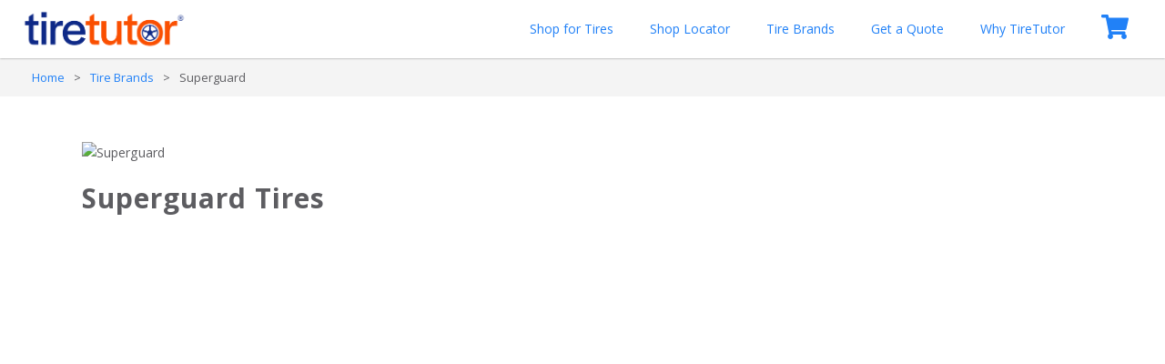

--- FILE ---
content_type: text/html; charset=utf-8
request_url: https://tiretutor.com/brands/superguard
body_size: 6052
content:
<!DOCTYPE html><html><head><meta charSet="utf-8" class="next-head"/><title class="next-head">Superguard | TireTutor.com</title><meta name="robots" content="index,follow" class="next-head"/><meta name="googlebot" content="index,follow" class="next-head"/><meta name="description" content="Browse Superguard tires and find the right tire for your vehicle. Compare the best deals at TireTutor.com, where prices always include installation!" class="next-head"/><link rel="preload" href="/_next/static/yiHc6b0tX61Lwq77_0KML/pages/tire-brand.js" as="script"/><link rel="preload" href="/_next/static/yiHc6b0tX61Lwq77_0KML/pages/_app.js" as="script"/><link rel="preload" href="/_next/static/yiHc6b0tX61Lwq77_0KML/pages/_error.js" as="script"/><link rel="preload" href="/_next/static/runtime/webpack-832f4ca7a956dfeca0f3.js" as="script"/><link rel="preload" href="/_next/static/chunks/commons.b976fe3f4c0f3ba2b5b5.js" as="script"/><link rel="preload" href="/_next/static/chunks/styles.975e5672ec54f4bee625.js" as="script"/><link rel="preload" href="/_next/static/runtime/main-2b1a47ab27434b222b94.js" as="script"/><link rel="stylesheet" href="/_next/static/css/commons.66219a55.chunk.css"/><link rel="stylesheet" href="/_next/static/css/styles.79440e38.chunk.css"/><style id="__jsx-113664884">#nprogress{pointer-events:none;}
#nprogress .bar{background:#FC7D12;position:fixed;z-index:12002;top:0;left:0;width:100%;height:4px;}
#nprogress .peg{display:block;position:absolute;right:0px;width:100px;height:100%;box-shadow:0 0 10px #FC7D12,0 0 5px #FC7D12;opacity:1;-webkit-transform:rotate(3deg) translate(0px,-4px);-ms-transform:rotate(3deg) translate(0px,-4px);-webkit-transform:rotate(3deg) translate(0px,-4px);-ms-transform:rotate(3deg) translate(0px,-4px);transform:rotate(3deg) translate(0px,-4px);}
#nprogress .spinner{display:"block";position:fixed;z-index:1031;top:15px;right:15px;}
#nprogress .spinner-icon{width:18px;height:18px;box-sizing:border-box;border:solid 2px transparent;border-top-color:#FC7D12;border-left-color:#FC7D12;border-radius:50%;-webkit-animation:nprogresss-spinner 400ms linear infinite;-webkit-animation:nprogress-spinner 400ms linear infinite;animation:nprogress-spinner 400ms linear infinite;}
.nprogress-custom-parent{overflow:hidden;position:relative;}
.nprogress-custom-parent #nprogress .spinner,.nprogress-custom-parent #nprogress .bar{position:absolute;}
@-webkit-keyframes nprogress-spinner{0%{-webkit-transform:rotate(0deg);}100%{-webkit-transform:rotate(360deg);}}
@-webkit-keyframes nprogress-spinner{0%{-webkit-transform:rotate(0deg);-ms-transform:rotate(0deg);transform:rotate(0deg);}100%{-webkit-transform:rotate(360deg);-ms-transform:rotate(360deg);transform:rotate(360deg);}}
@keyframes nprogress-spinner{0%{-webkit-transform:rotate(0deg);-ms-transform:rotate(0deg);transform:rotate(0deg);}100%{-webkit-transform:rotate(360deg);-ms-transform:rotate(360deg);transform:rotate(360deg);}}</style><style data-styled="" data-styled-version="5.3.0"></style><script type="ef0f3f8d0dc9ec9b4aecd3bf-text/javascript">(function(w,d,s,l,i){w[l]=w[l]||[];w[l].push({'gtm.start':
						new Date().getTime(),event:'gtm.js'});var f=d.getElementsByTagName(s)[0],
						j=d.createElement(s),dl=l!='dataLayer'?'&l='+l:'';j.async=true;j.src=
						'https://www.googletagmanager.com/gtm.js?id='+i+dl;f.parentNode.insertBefore(j,f);
						})(window,document,'script','dataLayer','GTM-PBHFHMK');</script><meta name="google-site-verification" content="X5tR_8drXiwstTCuV0hFXVU11Iq2LHQ67r-voG823Ao"/><meta name="facebook-domain-verification" content="wuyg1yptq2ik1q1nlm6oik5p8moenl"/><meta name="viewport" content="width=device-width, initial-scale=1.0, maximum-scale=1.0, user-scalable=no"/><meta charSet="utf-8"/><link href="https://fonts.googleapis.com/icon?family=Material+Icons" rel="stylesheet"/><link href="https://tiretutorassets.s3-us-west-2.amazonaws.com/v2/images/favicon.ico" type="image/png" rel="shortcut icon"/><script src="https://maps.googleapis.com/maps/api/js?key=AIzaSyD1N1-VSr8SpG9DsP0w7a3APwqkcJi92ic&amp;libraries=places" type="ef0f3f8d0dc9ec9b4aecd3bf-text/javascript"></script><script data-ad-client="ca-pub-9891012514455437" async="" src="https://pagead2.googlesyndication.com/pagead/js/adsbygoogle.js" type="ef0f3f8d0dc9ec9b4aecd3bf-text/javascript"></script></head><body><noscript>
							<iframe
								src="https://www.googletagmanager.com/ns.html?id=GTM-PBHFHMK"
								height="0"
								width="0"
								style={{
									display: "none",
									visibility: "hidden"
								}}
							/>
							</noscript><div id="__next"><div class="tire-brand-page"><nav class="navigation-bar"><a class="home-link" href="/marketplace"><img src="https://tiretutorassets.s3-us-west-2.amazonaws.com/v2/images/TTLogoNoAIFullCopyright.png" alt="TireTutor" class="logo"/></a><div class="menu-items"><div class="hamburger-container"><ul class="hamburger"><li></li><li></li><li></li></ul></div><ul class="main-nav" id="menu"><li><a href="/shop-for-tires">Shop for Tires</a></li><li><a href="/shop-locator">Shop Locator</a></li><li><a href="/brands">Tire Brands</a></li><li><a id="personalized-quotes" interaction="personalized-quotes" licensePlate="None" href="/get-a-quote">Get a Quote</a></li><li><a href="/about">Why TireTutor</a></li></ul><div class="cart"><svg aria-hidden="true" focusable="false" data-prefix="fas" data-icon="shopping-cart" class="svg-inline--fa fa-shopping-cart fa-w-18 " role="img" xmlns="http://www.w3.org/2000/svg" viewBox="0 0 576 512"><path fill="currentColor" d="M528.12 301.319l47.273-208C578.806 78.301 567.391 64 551.99 64H159.208l-9.166-44.81C147.758 8.021 137.93 0 126.529 0H24C10.745 0 0 10.745 0 24v16c0 13.255 10.745 24 24 24h69.883l70.248 343.435C147.325 417.1 136 435.222 136 456c0 30.928 25.072 56 56 56s56-25.072 56-56c0-15.674-6.447-29.835-16.824-40h209.647C430.447 426.165 424 440.326 424 456c0 30.928 25.072 56 56 56s56-25.072 56-56c0-22.172-12.888-41.332-31.579-50.405l5.517-24.276c3.413-15.018-8.002-29.319-23.403-29.319H218.117l-6.545-32h293.145c11.206 0 20.92-7.754 23.403-18.681z"></path></svg></div></div></nav><div class="bread-crumbs"><ol itemscope="" itemType="https://schema.org/BreadcrumbList"><li itemProp="itemListElement" itemscope="" itemType="https://schema.org/ListItem"><a itemProp="item" itemType="https://schema.org/WebPage" href="/marketplace"><span itemProp="name">Home</span></a><meta itemProp="position" content="1"/></li><span class="divider"> <!-- -->&gt;<!-- --> </span><li itemProp="itemListElement" itemscope="" itemType="https://schema.org/ListItem"><a itemProp="item" itemType="https://schema.org/WebPage" href="/brands"><span itemProp="name">Tire Brands</span></a><meta itemProp="position" content="2"/></li><span class="divider"> <!-- -->&gt;<!-- --> </span><span>Superguard</span></ol></div><header class="tire-brand-header container"><div class="logo"><div class="brand-logo"><img src="https://s3-us-west-2.amazonaws.com/tiretutorassets/TireAtlas/Images/BrandLogos/Superguard.png" alt="Superguard"/></div></div><h1>Superguard Tires</h1></header><div class="tire-brand-models container"></div><footer class="main-footer"><div class="container"><div class="row"><div class="left"><div class="logo-container"><img src="https://tiretutorassets.s3-us-west-2.amazonaws.com/v2/images/TTLogoNoAIFullCopyright.png" alt="TireTutor" class="logo"/></div><div class="social-row"><a target="_blank" href="https://www.facebook.com/TireTutor/"><svg aria-hidden="true" focusable="false" data-prefix="fab" data-icon="facebook-square" class="svg-inline--fa fa-facebook-square fa-w-14 " role="img" xmlns="http://www.w3.org/2000/svg" viewBox="0 0 448 512"><path fill="currentColor" d="M400 32H48A48 48 0 0 0 0 80v352a48 48 0 0 0 48 48h137.25V327.69h-63V256h63v-54.64c0-62.15 37-96.48 93.67-96.48 27.14 0 55.52 4.84 55.52 4.84v61h-31.27c-30.81 0-40.42 19.12-40.42 38.73V256h68.78l-11 71.69h-57.78V480H400a48 48 0 0 0 48-48V80a48 48 0 0 0-48-48z"></path></svg></a><a target="_blank" href="https://www.instagram.com/tiretutor/"><svg aria-hidden="true" focusable="false" data-prefix="fab" data-icon="instagram" class="svg-inline--fa fa-instagram fa-w-14 " role="img" xmlns="http://www.w3.org/2000/svg" viewBox="0 0 448 512"><path fill="currentColor" d="M224.1 141c-63.6 0-114.9 51.3-114.9 114.9s51.3 114.9 114.9 114.9S339 319.5 339 255.9 287.7 141 224.1 141zm0 189.6c-41.1 0-74.7-33.5-74.7-74.7s33.5-74.7 74.7-74.7 74.7 33.5 74.7 74.7-33.6 74.7-74.7 74.7zm146.4-194.3c0 14.9-12 26.8-26.8 26.8-14.9 0-26.8-12-26.8-26.8s12-26.8 26.8-26.8 26.8 12 26.8 26.8zm76.1 27.2c-1.7-35.9-9.9-67.7-36.2-93.9-26.2-26.2-58-34.4-93.9-36.2-37-2.1-147.9-2.1-184.9 0-35.8 1.7-67.6 9.9-93.9 36.1s-34.4 58-36.2 93.9c-2.1 37-2.1 147.9 0 184.9 1.7 35.9 9.9 67.7 36.2 93.9s58 34.4 93.9 36.2c37 2.1 147.9 2.1 184.9 0 35.9-1.7 67.7-9.9 93.9-36.2 26.2-26.2 34.4-58 36.2-93.9 2.1-37 2.1-147.8 0-184.8zM398.8 388c-7.8 19.6-22.9 34.7-42.6 42.6-29.5 11.7-99.5 9-132.1 9s-102.7 2.6-132.1-9c-19.6-7.8-34.7-22.9-42.6-42.6-11.7-29.5-9-99.5-9-132.1s-2.6-102.7 9-132.1c7.8-19.6 22.9-34.7 42.6-42.6 29.5-11.7 99.5-9 132.1-9s102.7-2.6 132.1 9c19.6 7.8 34.7 22.9 42.6 42.6 11.7 29.5 9 99.5 9 132.1s2.7 102.7-9 132.1z"></path></svg></a><a target="_blank" href="https://www.youtube.com/channel/UCF4Y-TNSRfUEkML5_jqCaKA"><svg aria-hidden="true" focusable="false" data-prefix="fab" data-icon="youtube-square" class="svg-inline--fa fa-youtube-square fa-w-14 " role="img" xmlns="http://www.w3.org/2000/svg" viewBox="0 0 448 512"><path fill="currentColor" d="M186.8 202.1l95.2 54.1-95.2 54.1V202.1zM448 80v352c0 26.5-21.5 48-48 48H48c-26.5 0-48-21.5-48-48V80c0-26.5 21.5-48 48-48h352c26.5 0 48 21.5 48 48zm-42 176.3s0-59.6-7.6-88.2c-4.2-15.8-16.5-28.2-32.2-32.4C337.9 128 224 128 224 128s-113.9 0-142.2 7.7c-15.7 4.2-28 16.6-32.2 32.4-7.6 28.5-7.6 88.2-7.6 88.2s0 59.6 7.6 88.2c4.2 15.8 16.5 27.7 32.2 31.9C110.1 384 224 384 224 384s113.9 0 142.2-7.7c15.7-4.2 28-16.1 32.2-31.9 7.6-28.5 7.6-88.1 7.6-88.1z"></path></svg></a><a target="_blank" href="https://www.linkedin.com/company/tiretutor/?trk=ppro_cprof"><svg aria-hidden="true" focusable="false" data-prefix="fab" data-icon="linkedin" class="svg-inline--fa fa-linkedin fa-w-14 " role="img" xmlns="http://www.w3.org/2000/svg" viewBox="0 0 448 512"><path fill="currentColor" d="M416 32H31.9C14.3 32 0 46.5 0 64.3v383.4C0 465.5 14.3 480 31.9 480H416c17.6 0 32-14.5 32-32.3V64.3c0-17.8-14.4-32.3-32-32.3zM135.4 416H69V202.2h66.5V416zm-33.2-243c-21.3 0-38.5-17.3-38.5-38.5S80.9 96 102.2 96c21.2 0 38.5 17.3 38.5 38.5 0 21.3-17.2 38.5-38.5 38.5zm282.1 243h-66.4V312c0-24.8-.5-56.7-34.5-56.7-34.6 0-39.9 27-39.9 54.9V416h-66.4V202.2h63.7v29.2h.9c8.9-16.8 30.6-34.5 62.9-34.5 67.2 0 79.7 44.3 79.7 101.9V416z"></path></svg></a></div></div><div class="right"><ul class="footer-menu"><li><a href="/about">About</a></li><li><a href="https://blog.tiretutor.net/meet-the-team/">Team</a></li><li><a href="https://tiretutor.com/tiretips">Learn</a></li><li><a href="/contact">Contact Us</a></li><li><a href="https://dealers.tiretutor.com/">Dealer Login</a></li><li><a href="https://www.ustires.org/register-tires">Register your Tires</a></li><li><a href="/locations">Locations</a></li><li><a href="https://tiretutor.com/">Dealer Solutions</a></li><li><a href="https://blog.tiretutor.net/tiretutor-affiliations/">Affiliations</a></li></ul><ul class="footer-menu"><li><p>Copyright <!-- -->2026<!-- --> TireTutor, Inc., All Rights Reserved.</p></li><li><a href="/privacy-policy">Privacy Policy</a></li><li><a href="/terms-of-use">Terms of Use</a></li><li><a href="https://tiretutor.com/tiretips/return-policy/">Return Policy</a></li></ul><div class="cert-row"><div id="DigiCertClickID_qBuj0Y2p" data-language="en" class="allow-test-seal "></div><img src="https://assets.tiretutor.com/img/usa.png" alt="USA founded"/><img src="https://assets.tiretutor.com/img/ssl.png" alt="SSL padlock logo"/><a href="https://www.tireindustry.org" target="_blank" rel="noopener"><img src="https://tiretutorassets.s3.amazonaws.com/logos/tia2.webp" alt="TIA logo"/></a></div></div></div></div></footer></div></div><script type="ef0f3f8d0dc9ec9b4aecd3bf-text/javascript">__NEXT_DATA__ = {"props":{"pageProps":{"query":{"brandSlug":"superguard"}},"userLocation":{"range":[316145664,316276735],"country":"US","region":"OH","eu":"0","timezone":"America/New_York","city":"Columbus","ll":[39.9653,-83.0235],"metro":535,"area":1000},"is404":false,"apolloState":{"data":{"BrandNode:QnJhbmROb2RlOjIyMw==":{"id":"QnJhbmROb2RlOjIyMw==","name":"Superguard","description":"","pledges":{"type":"id","generated":true,"id":"$BrandNode:QnJhbmROb2RlOjIyMw==.pledges","typename":"PledgeNodeConnection"},"tireModels":{"type":"id","generated":true,"id":"$BrandNode:QnJhbmROb2RlOjIyMw==.tireModels","typename":"TireModelNodeConnection"},"__typename":"BrandNode"},"$BrandNode:QnJhbmROb2RlOjIyMw==.pledges":{"edges":[],"__typename":"PledgeNodeConnection"},"TireModelNode:VGlyZU1vZGVsTm9kZToxNDIx":{"id":"VGlyZU1vZGVsTm9kZToxNDIx","slug":"gt","name":"GT","performances":{"type":"json","json":[]},"avgUnitPrice":null,"__typename":"TireModelNode"},"$BrandNode:QnJhbmROb2RlOjIyMw==.tireModels.edges.0":{"node":{"type":"id","generated":false,"id":"TireModelNode:VGlyZU1vZGVsTm9kZToxNDIx","typename":"TireModelNode"},"__typename":"TireModelNodeEdge"},"$BrandNode:QnJhbmROb2RlOjIyMw==.tireModels":{"edges":[{"type":"id","generated":true,"id":"$BrandNode:QnJhbmROb2RlOjIyMw==.tireModels.edges.0","typename":"TireModelNodeEdge"}],"__typename":"TireModelNodeConnection"},"$ROOT_QUERY.allBrands({\"first\":1,\"slug\":\"superguard\"}).edges.0":{"node":{"type":"id","generated":false,"id":"BrandNode:QnJhbmROb2RlOjIyMw==","typename":"BrandNode"},"__typename":"BrandNodeEdge"},"$ROOT_QUERY.allBrands({\"first\":1,\"slug\":\"superguard\"})":{"edges":[{"type":"id","generated":true,"id":"$ROOT_QUERY.allBrands({\"first\":1,\"slug\":\"superguard\"}).edges.0","typename":"BrandNodeEdge"}],"__typename":"BrandNodeConnection"},"ROOT_QUERY":{"allBrands({\"first\":1,\"slug\":\"superguard\"})":{"type":"id","generated":true,"id":"$ROOT_QUERY.allBrands({\"first\":1,\"slug\":\"superguard\"})","typename":"BrandNodeConnection"}}}}},"page":"/tire-brand","query":{"brandSlug":"superguard"},"buildId":"yiHc6b0tX61Lwq77_0KML","runtimeConfig":{"GRAPHQL_URL":"https://graphql.tiretutor.com/graphql","STRIPE_PUBLISHABLE_KEY":"pk_live_51CWv87HK4FG18HH4NGsfXZDDLNx1ilUXILejUnykqJ0x5xwhsh5OcsLPKRcqrJnLEz97YuXvPS60J1H2vQDn5fLZ00pedOhoWO","NEXT_PUBLIC_SENTRY_DSN":"https://6a995c4871699d982c1e822ed48a6ab8@o4508327201800192.ingest.us.sentry.io/4510708648378368","NEXT_PUBLIC_ENABLE_INDEXING":"true","NEXT_PUBLIC_DRIFT_APP_ID":"xvx2p8vx9hxg","NEXT_PUBLIC_MOST_COMMON_TRIM_YEAR_FOR_SEO":"2015","NEXT_PUBLIC_DEFAULT_STORE_RADIUS":"15","NEXT_PUBLIC_RECAPTCHA":"6LcDw_kUAAAAACpI-jU4EPcHkvGDxi50UyfK7zmZ","PICKY_DEALERS":"[\"RGVhbGVyTm9kZToyOA==\",\"RGVhbGVyTm9kZTox\",\"RGVhbGVyTm9kZTo1ODE=\",\"RGVhbGVyTm9kZTo1NzY=\",\"RGVhbGVyTm9kZTo3MDg=\",\"RGVhbGVyTm9kZTo1ODI=\",\"RGVhbGVyTm9kZToxMzQ4\",\"RGVhbGVyTm9kZToxNTUx\",\"RGVhbGVyTm9kZToxOTE0\",\"RGVhbGVyTm9kZToyMDc5\",\"RGVhbGVyTm9kZToyNTA4\",\"RGVhbGVyTm9kZTozMzk=\",\"RGVhbGVyTm9kZToyNjQw\",\"RGVhbGVyTm9kZToxOTgw\",\"RGVhbGVyTm9kZToxMzg0\",\"RGVhbGVyTm9kZToxMzgz\",\"RGVhbGVyTm9kZToxMzk1\",\"RGVhbGVyTm9kZToxNDA2\",\"RGVhbGVyTm9kZTo2NjE=\",\"RGVhbGVyTm9kZToxMzQ5\",\"RGVhbGVyTm9kZToxNDEy\",\"RGVhbGVyTm9kZTozOTI3\",\"RGVhbGVyTm9kZToyNA==\",\"RGVhbGVyTm9kZTo0NzE5\",\"RGVhbGVyTm9kZTo0NzIx\",\"RGVhbGVyTm9kZTo0NzUy\",\"RGVhbGVyTm9kZTo0NzUz\",\"RGVhbGVyTm9kZTo0Nzg1\",\"RGVhbGVyTm9kZTo0NzIw\",\"RGVhbGVyTm9kZToxMjc0\",\"RGVhbGVyTm9kZTo1MTgx\",\"RGVhbGVyTm9kZTo1MjQ3\",\"RGVhbGVyTm9kZTo1MjQ4\",\"RGVhbGVyTm9kZTo0Ng==\",\"RGVhbGVyTm9kZTo3MDc=\",\"RGVhbGVyTm9kZTozMw==\",\"RGVhbGVyTm9kZTo4MjE4\",\"RGVhbGVyTm9kZTo0Nw==\",\"RGVhbGVyTm9kZTo4ODUx\",\"RGVhbGVyTm9kZTo0NDg=\",\"RGVhbGVyTm9kZTo4ODYw\",\"RGVhbGVyTm9kZTo5MjA3\"] ","GOOGLE_FORMS":"{\n   \"get-a-quote\":{\n      \"pageTitle\":\"Get a Quote\",\n      \"iframeSrc\":\"https://docs.google.com/forms/d/e/1FAIpQLSeuIKAHx7RUmaSq8e6o4KeRxptHfV1RZIM3OaxtapcgKxt4Ag/viewform?embedded=true\",\n      \"desktopHeight\":1800,\n      \"mobileHeight\":1400,\n      \"width\":640\n   }\n}","NEXT_PUBLIC_RUDDER_STACK_DATA_PLANE_URL":"https://tiretutorapmw.dataplane.rudderstack.com","NEXT_PUBLIC_RUDDER_STACK_KEY":"2LNg7mdS8uCwibRR8XMSGOzsk0V","NEXT_PUBLIC_LOGROCKET_APP_ID":"tiretutor/tiretutorcom"}};__NEXT_LOADED_PAGES__=[];__NEXT_REGISTER_PAGE=function(r,f){__NEXT_LOADED_PAGES__.push([r, f])}</script><script async="" id="__NEXT_PAGE__/tire-brand" src="/_next/static/yiHc6b0tX61Lwq77_0KML/pages/tire-brand.js" type="ef0f3f8d0dc9ec9b4aecd3bf-text/javascript"></script><script async="" id="__NEXT_PAGE__/_app" src="/_next/static/yiHc6b0tX61Lwq77_0KML/pages/_app.js" type="ef0f3f8d0dc9ec9b4aecd3bf-text/javascript"></script><script async="" id="__NEXT_PAGE__/_error" src="/_next/static/yiHc6b0tX61Lwq77_0KML/pages/_error.js" type="ef0f3f8d0dc9ec9b4aecd3bf-text/javascript"></script><script src="/_next/static/runtime/webpack-832f4ca7a956dfeca0f3.js" async="" type="ef0f3f8d0dc9ec9b4aecd3bf-text/javascript"></script><script src="/_next/static/chunks/commons.b976fe3f4c0f3ba2b5b5.js" async="" type="ef0f3f8d0dc9ec9b4aecd3bf-text/javascript"></script><script src="/_next/static/chunks/styles.975e5672ec54f4bee625.js" async="" type="ef0f3f8d0dc9ec9b4aecd3bf-text/javascript"></script><script src="/_next/static/runtime/main-2b1a47ab27434b222b94.js" async="" type="ef0f3f8d0dc9ec9b4aecd3bf-text/javascript"></script><script src="/cdn-cgi/scripts/7d0fa10a/cloudflare-static/rocket-loader.min.js" data-cf-settings="ef0f3f8d0dc9ec9b4aecd3bf-|49" defer></script><script defer src="https://static.cloudflareinsights.com/beacon.min.js/vcd15cbe7772f49c399c6a5babf22c1241717689176015" integrity="sha512-ZpsOmlRQV6y907TI0dKBHq9Md29nnaEIPlkf84rnaERnq6zvWvPUqr2ft8M1aS28oN72PdrCzSjY4U6VaAw1EQ==" data-cf-beacon='{"version":"2024.11.0","token":"847dde59e8634eb885c1b33b1e21f538","server_timing":{"name":{"cfCacheStatus":true,"cfEdge":true,"cfExtPri":true,"cfL4":true,"cfOrigin":true,"cfSpeedBrain":true},"location_startswith":null}}' crossorigin="anonymous"></script>
</body></html>

--- FILE ---
content_type: text/html; charset=utf-8
request_url: https://www.google.com/recaptcha/api2/aframe
body_size: 184
content:
<!DOCTYPE HTML><html><head><meta http-equiv="content-type" content="text/html; charset=UTF-8"></head><body><script nonce="yUY-Z0UAGsV0eZwbxWHdAw">/** Anti-fraud and anti-abuse applications only. See google.com/recaptcha */ try{var clients={'sodar':'https://pagead2.googlesyndication.com/pagead/sodar?'};window.addEventListener("message",function(a){try{if(a.source===window.parent){var b=JSON.parse(a.data);var c=clients[b['id']];if(c){var d=document.createElement('img');d.src=c+b['params']+'&rc='+(localStorage.getItem("rc::a")?sessionStorage.getItem("rc::b"):"");window.document.body.appendChild(d);sessionStorage.setItem("rc::e",parseInt(sessionStorage.getItem("rc::e")||0)+1);localStorage.setItem("rc::h",'1768904515824');}}}catch(b){}});window.parent.postMessage("_grecaptcha_ready", "*");}catch(b){}</script></body></html>

--- FILE ---
content_type: text/css; charset=UTF-8
request_url: https://tiretutor.com/_next/static/css/styles.79440e38.chunk.css
body_size: 35117
content:
@import url(https://fonts.googleapis.com/css?family=Open+Sans:400,400i,500,700|Proza+Libre:400,700);
.is-unselectable {
  -moz-user-select: none;
  -ms-user-select: none;
  user-select: none;
  -webkit-touch-callout: none;
  -webkit-user-select: none; }

.overflow-touch {
  -webkit-overflow-scrolling: touch; }

.is-stretched {
  position: absolute;
  top: 0;
  left: 0;
  width: 100%;
  height: 100%; }

.is-visually-hidden {
  clip: rect(0 0 0 0);
  position: absolute;
  width: 1px;
  height: 1px;
  overflow: hidden;
  margin: -1px;
  padding: 0;
  border: 0;
  white-space: nowrap; }

.has-text-truncated {
  overflow: hidden;
  text-overflow: ellipsis;
  white-space: nowrap; }

.is-clipped {
  overflow: hidden !important; }

html, body {
  margin: 0;
  padding: 0; }

html {
  box-sizing: border-box;
  min-width: 300px;
  -ms-overflow-style: scrollbar;
  overflow-x: hidden;
  overflow-y: scroll;
  background-color: var(--hiq-html-background-color, white);
  -webkit-tap-highlight-color: rgba(0, 0, 0, 0); }

*, *::before, *::after {
  box-sizing: inherit; }

body {
  background-color: var(--hiq-body-background-color, white); }

@-ms-viewport {
  width: device-width; }

a, area, button, [role='button'], input:not([type='range']), label, select, summary, textarea {
  touch-action: manipulation; }

[tabindex='-1']:focus {
  outline: none !important; }

article, aside, dialog, figcaption, figure, footer, header, hgroup, main, nav, section {
  display: block; }

p {
  margin: 0 0 var(--hiq-block-element-margin-bottom, 1rem);
  padding: 0; }

address {
  margin-bottom: var(--hiq-block-element-margin-bottom, 1rem);
  font-style: normal;
  line-height: inherit; }

blockquote {
  --blockquote-font-size:var(--hiq-blockquote-font-size,var(--hiq-font-size-large,var(--hiq-font-size-4,1.5rem)));
  --blockquote-line-height:var(--hiq-blockquote-line-height,var(--hiq-heading-line-height,1.4));
  --blockquote-citation-color:var(--hiq-blockquote-citation-color,var(--hiq-color-gray-5,hsl(0,0%,60%)));
  margin: 0 0 var(--hiq-block-element-margin-bottom, 1rem);
  padding: 0;
  color: var(--hiq-text-color, var(--hiq-color-gray-2, #17191c)); }

blockquote p {
  margin-bottom: 0;
  font-size: var(--blockquote-font-size);
  line-height: var(--blockquote-line-height); }

blockquote cite {
  display: block;
  margin-top: 0.25rem;
  color: var(--blockquote-citation-color); }

blockquote cite::before {
  content: '\2014   \A0'; }

cite {
  font-style: normal; }

details {
  margin-bottom: var(--hiq-block-element-margin-bottom, 1rem); }

summary {
  display: list-item; }

summary:focus {
  outline: var(--hiq-outline-color, #b3d9ff) solid var(--hiq-outline-width, 0.2rem); }

html {
  -ms-text-size-adjust: 100%;
  -webkit-text-size-adjust: 100%;
  text-rendering: var(--hiq-text-rendering, optimizeLegibility);
  font-family: var(--hiq-font-family-base, -apple-system, BlinkMacSystemFont, "Segoe UI", Roboto, "Helvetica Neue", Arial, sans-serif);
  font-size: calc(var(--hiq-unitless-min-font-size,15) * 1px);
  font-weight: var(--hiq-font-weight-base, var(--hiq-font-weight-normal, 400));
  letter-spacing: var(--hiq-letter-spacing-base, 0);
  line-height: var(--hiq-line-height-base, 1.5); }

@media (min-width: 460px) {
  html {
    font-size: calc((var(--hiq-unitless-min-font-size,15) * 1px) + (calc(var(--hiq-unitless-max-font-size,16) - var(--hiq-unitless-min-font-size,15))) * (calc(100vw - (var(--hiq-unitless-lower-font-range,460) * 1px))) / (calc(var(--hiq-unitless-upper-font-range,900) - var(--hiq-unitless-lower-font-range,460)))); } }

@media (min-width: 900px) {
  html {
    font-size: calc(var(--hiq-unitless-max-font-size,16) * 1px); } }

body {
  text-align: left;
  color: var(--hiq-text-color, var(--hiq-color-gray-2, #17191c)); }

h1, h2, h3, h4, h5, h6 {
  margin: 0 0 var(--hiq-block-element-margin-bottom, 1rem);
  padding: 0;
  font-weight: var(--hiq-heading-font-weight, var(--hiq-font-weight-medium, 500));
  line-height: var(--hiq-heading-line-height, 1.2); }

hr {
  --horizontal-rule-height:var(--hiq-horizontal-rule-height,1px);
  --horizontal-rule-color:var(--hiq-horizontal-rule-color,var(--hiq-color-gray-6,hsl(220,10%,90%)));
  box-sizing: content-box;
  height: var(--horizontal-rule-height);
  overflow: visible;
  margin-top: var(--hiq-block-element-margin-bottom, 1rem);
  margin-bottom: var(--hiq-block-element-margin-bottom, 1rem);
  padding: 0;
  border: 0;
  background-color: var(--horizontal-rule-color); }

abbr[title] {
  border-bottom: 0;
  -webkit-text-decoration: underline dotted;
  text-decoration: underline dotted;
  cursor: help; }

dfn {
  font-style: italic; }

mark {
  background-color: var(--hiq-mark-color, #fcf8e3); }

del {
  background-color: var(--hiq-deleted-color, #f95da8); }

ins {
  background-color: var(--hiq-inserted-color, #e6f2ff); }

a {
  --link-text-decoration:var(--hiq-link-text-decoration,none);
  --link-color:var(--hiq-link-color,var(--hiq-color-primary,hsl(210,100%,50%)));
  --link-hover-color:var(--hiq-link-hover-color,hsl(210,100%,40%));
  --link-active-color:var(--hiq-link-active-color,hsl(210,100%,40%));
  background-color: transparent;
  -webkit-text-decoration: var(--link-text-decoration);
  text-decoration: var(--link-text-decoration);
  -webkit-text-decoration-skip: objects;
  color: var(--link-color);
  transition: color var(--hiq-speed, 0.1s) var(--hiq-easing, ease-out);
  cursor: pointer; }

a:hover, a:focus {
  color: var(--link-hover-color); }

a:focus {
  outline: var(--hiq-outline-color, #b3d9ff) solid var(--hiq-outline-width, 0.2rem); }

a:active {
  color: var(--link-active-color); }

ol, ul {
  --list-margin-left:var(--hiq-list-margin-left,1rem);
  margin: 0 0 var(--hiq-block-element-margin-bottom, 1rem);
  padding: 0 0 0 var(--list-margin-left); }

ul {
  --unordered-list-style:var(--hiq-unordered-list-style,disc);
  list-style: var(--unordered-list-style); }

ul ul {
  margin-bottom: 0; }

li {
  margin: 0;
  padding: 0; }

.is-unstyled {
  padding-left: 0;
  list-style: none; }

dl {
  margin: 0 0 var(--hiq-block-element-margin-bottom, 1rem);
  padding: 0; }

dt {
  --description-list-title-font-weight:var(--hiq-description-list-title-font-weight,var(--hiq-font-weight-semibold,600));
  margin: 0;
  padding: 0;
  font-weight: var(--description-list-title-font-weight); }

dd {
  margin: 0;
  padding: 0; }

dd:not(:last-child) {
  margin-bottom: var(--hiq-block-element-margin-bottom, 1rem); }

::-moz-selection, ::-moz-selection {
  background-color: var(--hiq-selection-color, #cce6ff);
  text-shadow: none; }

::-moz-selection, ::selection {
  background-color: var(--hiq-selection-color, #cce6ff);
  text-shadow: none; }

h1, .is-size-1 {
  font-size: var(--hiq-font-size-1, 2.5rem); }

h2, .is-size-2 {
  font-size: var(--hiq-font-size-2, 2rem); }

h3, .is-size-3 {
  font-size: var(--hiq-font-size-3, 1.75rem); }

h4, .is-size-4 {
  font-size: var(--hiq-font-size-4, 1.5rem); }

h5, .is-size-5 {
  font-size: var(--hiq-font-size-5, 1rem); }

h6, .is-size-6 {
  font-size: var(--hiq-font-size-6, 0.875rem); }

.is-large {
  font-size: var(--hiq-font-size-large, var(--hiq-font-size-4, 1.5rem)); }

small, .is-small {
  font-size: var(--hiq-font-size-small, var(--hiq-font-size-6, 0.875rem)); }

sub, sup {
  position: relative;
  font-size: 75%;
  line-height: 0;
  vertical-align: baseline; }

sub {
  bottom: -0.25em; }

sup {
  top: -0.5em; }

strong, b {
  font-weight: var(--hiq-font-weight-bold, 700); }

button, [role='button'], [type='button'], [type='submit'], [type='reset'], .button {
  --button-height:var(--hiq-button-height,2.25rem);
  --button-vertical-padding:var(--hiq-button-vertical-padding,0);
  --button-horizontal-padding:var(--hiq-button-horizontal-padding,1rem);
  --button-border-width:var(--hiq-button-border-width,1px);
  --button-border-color:var(--hiq-button-border-color,var(--hiq-color-primary,hsl(210,100%,50%)));
  --button-border-radius:var(--hiq-button-border-radius,0.2rem);
  --button-background-color:var(--hiq-button-background-color,var(--hiq-color-primary,hsl(210,100%,50%)));
  --button-font-weight:var(--hiq-button-font-weight,var(--hiq-font-weight-medium,500));
  --button-text-color:var(--hiq-button-text-color,white);
  --button-hover-border-color:var(--hiq-button-hover-border-color,hsl(210,100%,40%));
  --button-hover-background-color:var(--hiq-button-hover-background-color,hsl(210,100%,40%));
  --button-hover-text-color:var(--hiq-button-hover-text-color,white);
  --button-active-border-color:var(--hiq-button-active-border-color,hsl(210,100%,30%));
  --button-active-background-color:var(--hiq-button-active-background-color,hsl(210,100%,30%));
  --button-active-text-color:var(--hiq-button-active-text-color,white);
  box-shadow: none;
  outline: none;
  -moz-appearance: none;
  -webkit-appearance: none;
  -moz-user-select: none;
  -ms-user-select: none;
  user-select: none;
  -webkit-touch-callout: none;
  -webkit-user-select: none;
  display: inline-flex;
  align-items: center;
  justify-content: center;
  width: auto;
  height: var(--button-height);
  margin: 0;
  padding: var(--button-vertical-padding) var(--button-horizontal-padding);
  border: var(--button-border-width) solid var(--button-border-color);
  border-radius: var(--button-border-radius);
  background-color: var(--button-background-color);
  font-family: inherit;
  font-size: inherit;
  font-weight: var(--button-font-weight);
  line-height: inherit;
  text-decoration: none;
  color: var(--button-text-color);
  transition: border-color var(--hiq-speed, 0.1s) var(--hiq-easing, ease-out), color var(--hiq-speed, 0.1s) var(--hiq-easing, ease-out), background-color var(--hiq-speed, 0.1s) var(--hiq-easing, ease-out);
  cursor: pointer; }

button:hover, button:focus, [role='button']:hover, [role='button']:focus, [type='button']:hover, [type='button']:focus, [type='submit']:hover, [type='submit']:focus, [type='reset']:hover, [type='reset']:focus, .button:hover, .button:focus {
  border-color: var(--button-hover-border-color);
  background-color: var(--button-hover-background-color);
  color: var(--button-hover-text-color); }

button:focus, button:active, [role='button']:focus, [role='button']:active, [type='button']:focus, [type='button']:active, [type='submit']:focus, [type='submit']:active, [type='reset']:focus, [type='reset']:active, .button:focus, .button:active {
  outline: var(--hiq-outline-color, #b3d9ff) solid var(--hiq-outline-width, 0.2rem); }

button:active, [role='button']:active, [type='button']:active, [type='submit']:active, [type='reset']:active, .button:active {
  border-color: var(--button-active-border-color);
  background-color: var(--button-active-background-color);
  color: var(--button-active-text-color); }

button:visited, [role='button']:visited, [type='button']:visited, [type='submit']:visited, [type='reset']:visited, .button:visited {
  color: var(--button-text-color); }

button:disabled, button[aria-disabled], [role='button']:disabled, [role='button'][aria-disabled], [type='button']:disabled, [type='button'][aria-disabled], [type='submit']:disabled, [type='submit'][aria-disabled], [type='reset']:disabled, [type='reset'][aria-disabled], .button:disabled, .button[aria-disabled] {
  border-color: var(--hiq-disabled-border-color, transparent);
  background-color: var(--hiq-disabled-background-color, var(--hiq-color-gray-7, #f1f2f4));
  color: var(--hiq-disabled-text-color, var(--hiq-color-gray-5, #8f96a3));
  cursor: not-allowed; }

::-webkit-file-upload-button {
  --button-height:var(--hiq-button-height,2.25rem);
  --button-vertical-padding:var(--hiq-button-vertical-padding,0);
  --button-horizontal-padding:var(--hiq-button-horizontal-padding,1rem);
  --button-border-width:var(--hiq-button-border-width,1px);
  --button-border-color:var(--hiq-button-border-color,var(--hiq-color-primary,hsl(210,100%,50%)));
  --button-border-radius:var(--hiq-button-border-radius,0.2rem);
  --button-background-color:var(--hiq-button-background-color,var(--hiq-color-primary,hsl(210,100%,50%)));
  --button-font-weight:var(--hiq-button-font-weight,var(--hiq-font-weight-medium,500));
  --button-text-color:var(--hiq-button-text-color,white);
  --button-hover-border-color:var(--hiq-button-hover-border-color,hsl(210,100%,40%));
  --button-hover-background-color:var(--hiq-button-hover-background-color,hsl(210,100%,40%));
  --button-hover-text-color:var(--hiq-button-hover-text-color,white);
  --button-active-border-color:var(--hiq-button-active-border-color,hsl(210,100%,30%));
  --button-active-background-color:var(--hiq-button-active-background-color,hsl(210,100%,30%));
  --button-active-text-color:var(--hiq-button-active-text-color,white);
  box-shadow: none;
  outline: none;
  -moz-appearance: none;
  -webkit-appearance: none;
  user-select: none;
  -webkit-touch-callout: none;
  -webkit-user-select: none;
  display: inline-flex;
  align-items: center;
  justify-content: center;
  width: auto;
  height: var(--button-height);
  margin: 0;
  padding: var(--button-vertical-padding) var(--button-horizontal-padding);
  border: var(--button-border-width) solid var(--button-border-color);
  border-radius: var(--button-border-radius);
  background-color: var(--button-background-color);
  font-family: inherit;
  font-size: inherit;
  font-weight: var(--button-font-weight);
  line-height: inherit;
  text-decoration: none;
  color: var(--button-text-color);
  transition: border-color var(--hiq-speed, 0.1s) var(--hiq-easing, ease-out), color var(--hiq-speed, 0.1s) var(--hiq-easing, ease-out), background-color var(--hiq-speed, 0.1s) var(--hiq-easing, ease-out);
  cursor: pointer; }

::-webkit-file-upload-button:hover, ::-webkit-file-upload-button:focus {
  border-color: var(--button-hover-border-color);
  background-color: var(--button-hover-background-color);
  color: var(--button-hover-text-color); }

::-webkit-file-upload-button:focus, ::-webkit-file-upload-button:active {
  outline: var(--hiq-outline-color, #b3d9ff) solid var(--hiq-outline-width, 0.2rem); }

::-webkit-file-upload-button:active {
  border-color: var(--button-active-border-color);
  background-color: var(--button-active-background-color);
  color: var(--button-active-text-color); }

::-webkit-file-upload-button:visited {
  color: var(--button-text-color); }

::-webkit-file-upload-button:disabled, ::-webkit-file-upload-button[aria-disabled] {
  border-color: var(--hiq-disabled-border-color, transparent);
  background-color: var(--hiq-disabled-background-color, var(--hiq-color-gray-7, #f1f2f4));
  color: var(--hiq-disabled-text-color, var(--hiq-color-gray-5, #8f96a3));
  cursor: not-allowed; }

fieldset[disabled] [role='button'] {
  pointer-events: none; }

code, kbd, pre, samp {
  --code-font-size:var(--hiq-code-font-size,var(--hiq-font-size-small,var(--hiq-font-size-6,0.875rem)));
  font-family: var(--hiq-font-family-monospace, Menlo, Monaco, Consolas, "Courier New", monospace);
  font-size: var(--code-font-size); }

code {
  --code-padding-vertical:var(--hiq-code-padding-vertical,0.2rem);
  --code-padding-horizontal:var(--hiq-code-padding-horizontal,0.4rem);
  --code-border-color:var(--hiq-code-border-color,var(--hiq-color-gray-6,hsl(220,10%,90%)));
  --code-background-color:var(--hiq-code-background-color,var(--hiq-color-gray-7,hsl(220,10%,95%)));
  --code-text-color:var(--hiq-code-text-color,var(--hiq-text-color,var(--hiq-color-gray-3,hsl(220,10%,20%))));
  padding: var(--code-padding-vertical) var(--code-padding-horizontal);
  border-radius: var(--hiq-border-radius, 0.2rem);
  background-color: var(--code-background-color);
  white-space: pre;
  color: var(--code-text-color); }

*:not(pre) > code {
  border: 1px solid var(--code-border-color); }

a code {
  padding: 0;
  border: 0;
  background-color: inherit;
  color: inherit; }

kbd {
  --kbd-padding-vertical:var(--hiq-kbd-padding-vertical,0.2rem);
  --kbd-padding-horizontal:var(--hiq-kbd-padding-horizontal,0.4rem);
  --kbd-border-color:var(--hiq-kbd-border-color,var(--hiq-color-gray-6,hsl(220,10%,90%)));
  --kbd-background-color:var(--hiq-kbd-background-color,transparent);
  --kbd-text-color:var(--hiq-kbd-text-color,var(--hiq-text-color,var(--hiq-color-gray-3,hsl(220,10%,20%))));
  --nested-kbd-font-weight:var(--hiq-nested-kbd-font-weight,var(--hiq-font-weight-medium,600));
  padding: var(--kbd-padding-vertical) var(--kbd-padding-horizontal);
  border: 1px solid var(--kbd-border-color);
  border-radius: var(--hiq-border-radius, 0.2rem);
  background-color: var(--kbd-background-color);
  color: var(--kbd-text-color); }

kbd kbd {
  padding: 0;
  border: 0;
  font-weight: var(--nested-kbd-font-weight); }

pre {
  --pre-padding-vertical:var(--hiq-pre-padding-vertical,var(--hiq-code-padding-vertical,1.25rem));
  --pre-padding-horizontal:var(--hiq-pre-padding-horizontal,var(--hiq-code-padding-horizontal,1.5rem));
  --pre-border-color:var(--hiq-pre-border-color,var(--hiq-color-gray-6,hsl(220,10%,90%)));
  --pre-background-color:var(--hiq-pre-background-color,transparent);
  --pre-text-color:var(--hiq-pre-text-color,var(--hiq-color-gray-4,hsl(220,10%,40%)));
  -webkit-overflow-scrolling: touch;
  -ms-overflow-style: scrollbar;
  overflow-x: auto;
  margin: 0 0 var(--hiq-block-element-margin-bottom, 1rem);
  padding: var(--pre-padding-vertical) var(--pre-padding-horizontal);
  border: 1px solid var(--pre-border-color);
  border-radius: var(--hiq-border-radius, 0.2rem);
  background-color: var(--pre-background-color);
  -moz-tab-size: 1.5rem;
  -o-tab-size: 1.5rem;
  tab-size: 1.5rem;
  white-space: pre-wrap;
  word-wrap: normal;
  color: var(--pre-text-color); }

pre code {
  padding: 0;
  border-radius: 0;
  background-color: transparent;
  font-size: inherit;
  white-space: pre-wrap;
  color: inherit; }

img, embed, object, video {
  max-width: 100%;
  height: auto; }

figure {
  margin: 0 0 var(--hiq-block-element-margin-bottom, 1rem);
  padding: 0; }

figcaption {
  --figcaption-margin-top:var(--hiq-figcaption-margin-top,0.5rem);
  --figcaption-font-weight:var(--hiq-figcaption-font-weight,var(--hiq-font-weight-normal,400));
  --figcaption-text-color:var(--hiq-figcaption-text-color,var(--hiq-color-gray-5,hsl(0,0%,60%)));
  margin-top: var(--figcaption-margin-top);
  font-weight: var(--figcaption-font-weight);
  color: var(--figcaption-text-color); }

img {
  --image-border-radius:var(--hiq-image-border-radius,var(--hiq-border-radius,0.2rem));
  display: block;
  border-style: none;
  border-radius: var(--image-border-radius);
  vertical-align: middle; }

svg:not(:root) {
  overflow: hidden; }

video:focus {
  outline: var(--hiq-outline-color, #b3d9ff) solid var(--hiq-outline-width, 0.2rem); }

audio {
  max-width: 100%; }

iframe {
  margin: 0;
  padding: 0;
  border: 0; }

meter {
  --meter-background-color:var(--hiq-meter-background-color,var(--hiq-color-gray-6,hsl(220,10%,90%)));
  --meter-strong-color:var(--hiq-meter-strong-color,var(--hiq-color-success,hsl(158,73%,48%)));
  --meter-good-color:var(--hiq-meter-good-color,var(--hiq-color-warning,hsl(46,97%,64%)));
  --meter-weak-color:var(--hiq-meter-weak-color,var(--hiq-color-danger,hsl(352,95%,61%)));
  width: 100%;
  border: 0;
  background: var(--meter-background-color); }

meter::-webkit-meter-bar {
  border: 0;
  background: var(--meter-background-color); }

meter::-moz-meter-bar {
  background: var(--meter-background-color); }

meter::-webkit-meter-optimum-value {
  background: var(--meter-strong-color); }

meter:-moz-meter-optimum::-moz-meter-bar {
  background: var(--meter-strong-color); }

meter::-webkit-meter-suboptimum-value {
  background: var(--meter-good-color); }

meter:-moz-meter-sub-optimum::-moz-meter-bar {
  background: var(--meter-good-color); }

meter::-webkit-meter-even-less-good-value {
  background: var(--meter-weak-color); }

meter:-moz-meter-sub-sub-optimum::-moz-meter-bar {
  background: var(--meter-weak-color); }

progress {
  --progress-background-color:var(--hiq-progress-background-color,var(--hiq-color-gray-6,hsl(220,10%,90%)));
  --progress-filled-color:var(--hiq-progress-filled-color,var(--hiq-color-primary,hsl(210,100%,50%)));
  position: relative;
  width: 100%;
  border: none;
  vertical-align: baseline;
  -webkit-appearance: none;
  -moz-appearance: none; }

progress[value] {
  height: 1rem; }

progress::-webkit-progress-bar {
  background-color: var(--progress-background-color); }

progress::-webkit-progress-value {
  background-color: var(--progress-filled-color); }

progress::-moz-progress-bar {
  background-color: var(--progress-filled-color); }

progress:indeterminate::after {
  position: absolute;
  top: 0;
  left: 0;
  width: 100%;
  height: 100%;
  display: block;
  background-color: var(--progress-filled-color);
  background-image: linear-gradient(45deg, rgba(255, 255, 255, 0.15) 25%, transparent 25%, transparent 50%, rgba(255, 255, 255, 0.15) 50%, rgba(255, 255, 255, 0.15) 75%, transparent 75%, transparent);
  background-size: 1rem 1rem;
  -webkit-animation: progress-bar-stripes 1s linear infinite;
  animation: progress-bar-stripes 1s linear infinite;
  content: ''; }

progress:indeterminate::-webkit-progress-bar {
  position: absolute;
  top: 0;
  left: 0;
  width: 100%;
  height: 100%;
  display: block;
  background-color: var(--progress-filled-color);
  background-image: linear-gradient(45deg, rgba(255, 255, 255, 0.15) 25%, transparent 25%, transparent 50%, rgba(255, 255, 255, 0.15) 50%, rgba(255, 255, 255, 0.15) 75%, transparent 75%, transparent);
  background-size: 1rem 1rem;
  -webkit-animation: progress-bar-stripes 1s linear infinite;
  animation: progress-bar-stripes 1s linear infinite;
  content: ''; }

progress:indeterminate::-moz-progress-bar {
  position: absolute;
  top: 0;
  left: 0;
  width: 100%;
  height: 100%;
  display: block;
  background-color: var(--progress-filled-color);
  background-image: linear-gradient(45deg, rgba(255, 255, 255, 0.15) 25%, transparent 25%, transparent 50%, rgba(255, 255, 255, 0.15) 50%, rgba(255, 255, 255, 0.15) 75%, transparent 75%, transparent);
  background-size: 1rem 1rem;
  animation: progress-bar-stripes 1s linear infinite;
  content: ''; }

@-webkit-keyframes progress-bar-stripes {
  from {
    background-position: 1rem 0; }
  to {
    background-position: 0 0; } }

@keyframes progress-bar-stripes {
  from {
    background-position: 1rem 0; }
  to {
    background-position: 0 0; } }

table {
  --table-head-border-width:var(--hiq-table-head-border-width,var(--hiq-table-cell-border-width,1px));
  --table-foot-border-width:var(--hiq-table-foot-border-width,var(--hiq-table-cell-border-width,1px));
  --table-cell-padding-vertical:var(--hiq-table-cell-padding-vertical,0.5rem);
  --table-cell-padding-horizontal:var(--hiq-table-cell-padding-horizontal,0.75rem);
  --table-cell-border-width:var(--hiq-table-cell-border-width,1px);
  --table-cell-border-color:var(--hiq-table-cell-border-color,var(--hiq-color-gray-6,hsl(220,10%,90%)));
  --table-heading-background-color:var(--hiq-table-heading-background-color,var(--hiq-color-gray-7,hsl(220,10%,95%)));
  --table-heading-font-weight:var(--hiq-table-heading-font-weight,var(--hiq-font-weight-medium,500));
  --table-heading-text-color:var(--hiq-table-heading-text-color,var(--hiq-color-gray-4,hsl(220,10%,40%)));
  --table-caption-padding-vertical:var(--hiq-table-caption-padding-vertical,0.75rem);
  --table-caption-font-weight:var(--hiq-table-caption-font-weight,var(--hiq-font-weight-normal,400));
  --table-caption-text-color:var(--hiq-table-caption-text-color,var(--hiq-color-gray-5,hsl(0,0%,60%)));
  width: 100%;
  max-width: 100%;
  margin: 0 0 var(--hiq-block-element-margin-bottom, 1rem);
  border-collapse: collapse;
  border-spacing: 0; }

caption {
  caption-side: bottom;
  text-align: inherit; }

th, td {
  padding: var(--table-cell-padding-vertical) var(--table-cell-padding-horizontal);
  border-top: var(--table-cell-border-width) solid var(--table-cell-border-color);
  text-align: inherit;
  vertical-align: top; }

thead th, thead td {
  border-top: 0;
  border-bottom: var(--table-head-border-width) solid var(--hiq-table-cell-border-color);
  vertical-align: bottom; }

tfoot th, tfoot td {
  border-top: var(--table-foot-border-width) solid var(--hiq-table-cell-border-color);
  vertical-align: top; }

th {
  background-color: var(--table-heading-background-color);
  font-weight: var(--table-heading-font-weight);
  color: var(--table-heading-text-color); }

tbody + tbody {
  border-top: var(--hiq-table-head-border-width, var(--hiq-table-cell-border-width, 1px)) solid var(--hiq-table-cell-border-color, var(--hiq-color-gray-6, #e3e5e8)); }

table caption {
  padding: var(--table-caption-padding-vertical) 0;
  font-weight: var(--table-caption-font-weight);
  color: var(--table-caption-text-color); }

fieldset {
  --fieldset-padding-vertical:var(--hiq-fieldset-padding-vertical,0);
  --fieldset-padding-horizontal:var(--hiq-fieldset-padding-horizontal,0);
  --fieldset-border-width:var(--hiq-fieldset-border-width,0);
  --fieldset-border-color:var(--hiq-fieldset-border-color,transparent);
  min-width: 0;
  margin: 0 0 var(--hiq-block-element-margin-bottom, 1rem);
  padding: var(--fieldset-padding-vertical) var(--fieldset-padding-horizontal);
  border: var(--fieldset-border-width) solid var(--fieldset-border-color); }

legend {
  --legend-margin-bottom:var(--hiq-legend-margin-bottom,0.5rem);
  --legend-font-weight:var(--hiq-legend-font-weight,var(--hiq-font-weight-semibold,600));
  display: block;
  width: 100%;
  max-width: 100%;
  margin: 0 0 var(--legend-margin-bottom);
  padding: 0;
  font-weight: var(--legend-font-weight);
  line-height: inherit;
  white-space: normal;
  color: inherit; }

label {
  --label-margin-bottom:var(--hiq-label-margin-bottom,0.25rem);
  --label-font-weight:var(--hiq-label-font-weight,var(--hiq-font-weight-medium,500));
  display: block;
  margin: 0 0 var(--label-margin-bottom);
  padding: 0;
  font-weight: var(--label-font-weight); }

output {
  display: inline-block; }

.checkbox {
  --checkbox-margin-bottom:var(--hiq-checkbox-margin-bottom,0.5rem);
  --checkbox-label-padding-horizontal:var(--hiq-checkbox-label-padding-horizontal,1.5rem);
  --checkbox-label-font-weight:var(--hiq-checkbox-label-font-weight,var(--hiq-font-weight-normal,400));
  --checkbox-width:var(--hiq-checkbox-width,1rem);
  --checkbox-height:var(--hiq-checkbox-height,1rem);
  --checkbox-border-width:var(--hiq-checkbox-border-width,1px);
  --checkbox-border-color:var(--hiq-checkbox-border-color,transparent);
  --checkbox-border-radius:var(--hiq-checkbox-border-radius,var(--hiq-border-radius,0.2rem));
  --checkbox-background-color:var(--hiq-checkbox-background-color,var(--hiq-color-gray-6,hsl(220,10%,90%)));
  --checkbox-hover-background-color:var(--hiq-checkbox-hover-background-color,var(--hiq-checkbox-background-color,var(--hiq-color-gray-6,hsl(220,10%,90%))));
  --checkbox-focus-background-color:var(--hiq-checkbox-focus-background-color,var(--hiq-checkbox-background-color,var(--hiq-color-gray-6,hsl(220,10%,90%))));
  --checkbox-checked-border-color:var(--hiq-checkbox-checked-border-color,var(--hiq-color-primary,hsl(210,100%,50%)));
  --checkbox-checked-background-color:var(--hiq-checkbox-checked-background-color,var(--hiq-color-primary,hsl(210,100%,50%)));
  --checkbox-check-width:var(--hiq-checkbox-check-width,0.25rem);
  --checkbox-check-height:var(--hiq-checkbox-check-height,0.5rem);
  --checkbox-check-color:var(--hiq-checkbox-check-color,white);
  --checkbox-check-border-width:var(--hiq-checkbox-check-border-width,2px);
  --checkbox-indeterminate-width:var(--hiq-checkbox-indeterminate-width,0.5rem);
  position: relative; }

.checkbox label {
  position: relative;
  margin-bottom: var(--checkbox-margin-bottom);
  padding: 0 var(--checkbox-label-padding-horizontal);
  font-weight: var(--checkbox-label-font-weight) !important;
  line-height: 1;
  cursor: pointer;
  -webkit-user-select: none;
  -moz-user-select: none;
  -ms-user-select: none;
  user-select: none; }

.checkbox label::before {
  display: block;
  position: absolute;
  top: 0;
  left: 0;
  width: var(--checkbox-width);
  height: var(--checkbox-height);
  border: var(--checkbox-border-width) solid var(--checkbox-border-color);
  border-radius: var(--checkbox-border-radius);
  background-color: var(--checkbox-background-color);
  transition: background-color var(--hiq-speed, 0.2s) var(--hiq-easing, ease-out);
  content: ''; }

.checkbox input[type='checkbox'] {
  position: absolute;
  top: 0;
  left: 0;
  width: 0;
  height: 0;
  opacity: 0;
  pointer-events: none; }

.checkbox input[type='checkbox']:hover + label::before {
  background-color: var(--checkbox-hover-background-color); }

.checkbox input[type='checkbox']:focus + label::before {
  background-color: var(--checkbox-focus-background-color);
  outline: var(--hiq-outline-color, #b3d9ff) solid var(--hiq-outline-width, 0.2rem); }

.checkbox input[type='checkbox']:checked + label::before, .checkbox input[type='checkbox'][aria-checked] + label::before, .checkbox input[type='checkbox']:indeterminate + label::before {
  border-color: var(--checkbox-checked-border-color);
  background-color: var(--checkbox-checked-background-color); }

.checkbox input[type='checkbox']:checked + label::after, .checkbox input[type='checkbox'][aria-checked] + label::after {
  display: block;
  position: absolute;
  top: 50%;
  left: calc(var(--checkbox-width) / 2);
  width: var(--checkbox-check-width);
  height: var(--checkbox-check-height);
  border: solid var(--checkbox-check-color);
  border-width: 0 var(--checkbox-check-border-width) var(--checkbox-check-border-width) 0;
  -webkit-transform: rotate(45deg) translate(-50%, -50%);
  transform: rotate(45deg) translate(-50%, -50%);
  -webkit-transform-origin: 50% 0;
  transform-origin: 50% 0;
  content: ''; }

.checkbox input[type='checkbox']:indeterminate + label::after {
  display: block;
  position: absolute;
  top: 50%;
  left: calc(var(--checkbox-width) / 2);
  width: var(--checkbox-indeterminate-width);
  height: var(--checkbox-check-border-width);
  background-color: var(--checkbox-check-color);
  -webkit-transform: translate(-50%, -50%);
  transform: translate(-50%, -50%);
  content: ''; }

.checkbox input[type='checkbox']:disabled + label, .checkbox input[type='checkbox'][aria-disabled] + label, .checkbox input[type='checkbox'][readonly] + label {
  color: var(--hiq-disabled-text-color, var(--hiq-color-gray-5, #8f96a3)); }

.checkbox input[type='checkbox']:disabled, .checkbox input[type='checkbox'][aria-disabled] {
  cursor: not-allowed; }

.checkbox input[type='checkbox']:disabled + label::before, .checkbox input[type='checkbox'][aria-disabled] + label::before, .checkbox input[type='checkbox'][readonly] + label::before {
  background-color: var(--hiq-disabled-background-color, var(--hiq-color-gray-7, #f1f2f4)); }

input[type='color'] {
  cursor: pointer; }

input[type='color']:focus {
  outline: var(--hiq-outline-color, #b3d9ff) solid var(--hiq-outline-width, 0.2rem); }

input[type='color']:disabled, input[type='color'][aria-disabled] {
  cursor: not-allowed; }

input[list] {
  --input-border-width:var(--hiq-input-border-width,1px);
  --input-border-color:var(--hiq-input-border-color,var(--hiq-color-gray-6,hsl(220,10%,90%)));
  --input-border-radius:var(--hiq-input-border-radius,var(--hiq-border-radius,0.2rem));
  --input-background-color:var(--hiq-input-background-color,white);
  --input-text-color:var(--hiq-input-text-color,var(--hiq-text-color,var(--hiq-color-gray-2,hsl(220,10%,10%))));
  --input-placeholder-color:var(--hiq-input-placeholder-color,var(--hiq-color-gray-4,hsl(220,10%,40%)));
  --input-hover-border-color:var(--hiq-input-hover-border-color,var(--hiq-input-border-color,var(--hiq-color-gray-6,hsl(220,10%,90%))));
  --input-hover-background-color:var(--hiq-input-hover-background-color,var(--hiq-input-background-color,white));
  --input-hover-text-color:var(--hiq-input-hover-text-color,var(--hiq-input-text-color,var(--hiq-text-color,var(--hiq-color-gray-2,hsl(220,10%,10%)))));
  --input-focus-border-color:var(--hiq-input-focus-border-color,var(--hiq-input-border-color,var(--hiq-color-gray-6,hsl(220,10%,90%))));
  --input-focus-background-color:var(--hiq-input-focus-background-color,var(--hiq-input-background-color,white));
  --input-focus-text-color:var(--hiq-input-focus-text-color,var(--hiq-input-text-color,var(--hiq-text-color,var(--hiq-color-gray-2,hsl(220,10%,10%)))));
  --input-invalid-border-color:var(--hiq-input-invalid-border-color,var(--hiq-color-danger,hsl(352,95%,61%)));
  --input-valid-border-color:var(--hiq-input-valid-border-color,var(--hiq-color-success,hsl(158,73%,48%)));
  box-shadow: none;
  outline: none;
  -moz-appearance: none;
  -webkit-appearance: none;
  margin: 0;
  border: var(--input-border-width) solid var(--input-border-color);
  border-radius: var(--input-border-radius);
  background-color: var(--input-background-color);
  font-family: inherit;
  font-size: inherit;
  font-weight: var(--hiq-font-weight-base, 400);
  line-height: inherit;
  color: var(--input-text-color);
  transition: border-color var(--hiq-speed, 0.1s) var(--hiq-easing, ease-out), color var(--hiq-speed, 0.1s) var(--hiq-easing, ease-out), background-color var(--hiq-speed, 0.1s) var(--hiq-easing, ease-out);
  display: block;
  width: 100%;
  height: var(--hiq-input-height, 2.5rem);
  padding: var(--hiq-input-padding-vertical, 0) var(--hiq-input-padding-horizontal, 0.75rem); }

input[list]::-webkit-input-placeholder {
  color: var(--input-placeholder-color); }

input[list]:-ms-input-placeholder {
  color: var(--input-placeholder-color); }

input[list]::-ms-input-placeholder {
  color: var(--input-placeholder-color); }

input[list]::-moz-placeholder {
  color: var(--input-placeholder-color); }

input[list]::placeholder {
  color: var(--input-placeholder-color); }

input[list]:hover {
  border-color: var(--input-hover-border-color);
  background-color: var(--input-hover-background-color);
  color: var(--input-hover-text-color); }

input[list]:focus {
  border-color: var(--input-focus-border-color);
  background-color: var(--input-focus-background-color);
  outline: var(--hiq-outline-color, #b3d9ff) solid var(--hiq-outline-width, 0.2rem);
  color: var(--input-focus-text-color); }

input[list]:disabled, input[list][aria-disabled], input[list][readonly] {
  border-color: var(--hiq-disabled-border-color, var(--hiq-color-gray-6, #e3e5e8));
  background-color: var(--hiq-disabled-background-color, var(--hiq-color-gray-7, #f1f2f4));
  color: var(--hiq-disabled-text-color, var(--hiq-color-gray-5, #8f96a3)); }

input[list]:disabled::-webkit-input-placeholder, input[list][aria-disabled]::-webkit-input-placeholder, input[list][readonly]::-webkit-input-placeholder {
  color: var(--hiq-disabled-text-color, var(--hiq-color-gray-5, #8f96a3)); }

input[list]:disabled:-ms-input-placeholder, input[list][aria-disabled]:-ms-input-placeholder, input[list][readonly]:-ms-input-placeholder {
  color: var(--hiq-disabled-text-color, var(--hiq-color-gray-5, #8f96a3)); }

input[list]:disabled::-ms-input-placeholder, input[list][aria-disabled]::-ms-input-placeholder, input[list][readonly]::-ms-input-placeholder {
  color: var(--hiq-disabled-text-color, var(--hiq-color-gray-5, #8f96a3)); }

input[list]:disabled::-moz-placeholder, input[list][aria-disabled]::-moz-placeholder, input[list][readonly]::-moz-placeholder {
  color: var(--hiq-disabled-text-color, var(--hiq-color-gray-5, #8f96a3)); }

input[list]:disabled::placeholder, input[list][aria-disabled]::placeholder, input[list][readonly]::placeholder {
  color: var(--hiq-disabled-text-color, var(--hiq-color-gray-5, #8f96a3)); }

input[list]:disabled {
  cursor: not-allowed; }

input[list]:required:invalid:not(:focus) {
  border-color: var(--input-invalid-border-color); }

input[list]:required:valid:not(:focus) {
  border-color: var(--input-valid-border-color); }

input[type='file'] {
  display: block;
  font-size: inherit;
  line-height: inherit;
  cursor: pointer; }

input[type='file']:focus {
  outline: var(--hiq-outline-color, #b3d9ff) solid var(--hiq-outline-width, 0.2rem); }

input[type='file']:disabled, input[type='file'][aria-disabled] {
  cursor: not-allowed; }

::-webkit-file-upload-button {
  font: inherit;
  -webkit-appearance: button; }

.radio {
  --radio-margin-bottom:var(--hiq-radio-margin-bottom,0.5rem);
  --radio-label-padding-horizontal:var(--hiq-radio-label-padding-horizontal,1.5rem);
  --radio-label-font-weight:var(--hiq-radio-label-font-weight,var(--hiq-font-weight-normal,400));
  --radio-width:var(--hiq-radio-width,1rem);
  --radio-height:var(--hiq-radio-height,1rem);
  --radio-border-width:var(--hiq-radio-border-width,1px) solid var(--hiq-radio-border-color,transparent);
  --radio-border-color:var(--hiq-radio-border-color,transparent);
  --radio-border-radius:var(--hiq-radio-border-radius,50%);
  --radio-background-color:var(--hiq-radio-background-color,var(--hiq-color-gray-6,hsl(220,10%,90%)));
  --radio-hover-background-color:var(--hiq-radio-hover-background-color,var(--hiq-radio-background-color,var(--hiq-color-gray-6,hsl(220,10%,90%))));
  --radio-focus-background-color:var(--hiq-radio-focus-background-color,var(--hiq-radio-background-color,var(--hiq-color-gray-6,hsl(220,10%,90%))));
  --radio-checked-background-color:var(--hiq-radio-checked-background-color,var(--hiq-color-primary,hsl(210,100%,50%)));
  --radio-checked-border-color:var(--hiq-radio-checked-border-color,var(--hiq-color-primary,hsl(210,100%,50%)));
  --radio-check-width:var(--hiq-radio-check-width,0.5rem);
  --radio-check-height:var(--hiq-radio-check-height,0.5rem);
  --radio-check-border-radius:var(--hiq-radio-check-border-radius,50%);
  --radio-check-background-color:var(--hiq-radio-check-background-color,white);
  position: relative; }

.radio label {
  position: relative;
  margin-bottom: var(--radio-margin-bottom);
  padding: 0 var(--radio-label-padding-horizontal);
  font-weight: var(--radio-label-font-weight) !important;
  line-height: 1;
  cursor: pointer;
  -webkit-user-select: none;
  -moz-user-select: none;
  -ms-user-select: none;
  user-select: none; }

.radio label::before {
  display: block;
  position: absolute;
  top: 0;
  left: 0;
  width: var(--radio-width);
  height: var(--radio-height);
  border: var(--radio-border-width) solid var(--radio-border-color);
  border-radius: var(--radio-border-radius);
  background-color: var(--radio-background-color);
  transition: background-color var(--hiq-speed, 0.2s) var(--hiq-easing, ease-out);
  content: ''; }

.radio input[type='radio'] {
  position: absolute;
  top: 0;
  left: 0;
  width: 0;
  height: 0;
  opacity: 0;
  pointer-events: none; }

.radio input[type='radio']:hover + label::before {
  background-color: var(--radio-hover-background-color); }

.radio input[type='radio']:focus + label::before {
  background-color: var(--radio-focus-background-color);
  outline: var(--hiq-outline-color, #b3d9ff) solid var(--hiq-outline-width, 0.2rem); }

.radio input[type='radio']:checked + label::before, .radio input[type='radio'][aria-checked] + label::before {
  border-color: var(--radio-checked-border-color);
  background-color: var(--radio-checked-background-color); }

.radio input[type='radio']:checked + label::after, .radio input[type='radio'][aria-checked] + label::after {
  display: block;
  position: absolute;
  top: 50%;
  left: calc(var(--radio-width) / 2);
  width: var(--radio-check-width);
  height: var(--radio-check-height);
  border-radius: var(--radio-check-border-radius);
  background-color: var(--radio-check-background-color);
  -webkit-transform: translate(-50%, -50%);
  transform: translate(-50%, -50%);
  content: ''; }

.radio input[type='radio']:disabled + label, .radio input[type='radio'][aria-disabled] + label, .radio input[type='radio'][readonly] + label {
  color: var(--hiq-disabled-text-color, var(--hiq-color-gray-5, #8f96a3)); }

.radio input[type='radio']:disabled, .radio input[type='radio'][aria-disabled] {
  cursor: not-allowed; }

.radio input[type='radio']:disabled + label::before, .radio input[type='radio'][aria-disabled] + label::before, .radio input[type='radio'][readonly] + label::before {
  background-color: var(--hiq-disabled-background-color, var(--hiq-color-gray-7, #f1f2f4)); }

input[type=range] {
  --range-input-track-height:var(--hiq-range-input-track-height,0.5rem);
  --range-input-track-border-radius:var(--hiq-range-input-track-border-radius,var(--hiq-border-radius,0.2rem));
  --range-input-track-background-color:var(--hiq-range-input-track-background-color,var(--hiq-color-gray-6,hsl(220,10%,90%)));
  --range-input-thumb-width:var(--hiq-range-input-thumb-width,1.5rem);
  --range-input-thumb-height:var(--hiq-range-input-thumb-height,1.5rem);
  --range-input-thumb-border-radius:var(--hiq-range-input-thumb-border-radius,50%);
  --range-input-thumb-background-color:var(--hiq-range-input-thumb-background-color,var(--hiq-color-primary,hsl(210,100%,50%)));
  --range-input-thumb-disabled-background-color:var(--hiq-range-input-thumb-disabled-background-color,var(--hiq-color-gray-6,hsl(210,10%,90%)));
  width: 100%;
  background: transparent;
  outline: 0;
  -webkit-appearance: none; }

input[type=range]::-webkit-slider-runnable-track {
  width: 100%;
  height: var(--range-input-track-height);
  border-radius: var(--range-input-track-border-radius);
  background-color: var(--range-input-track-background-color);
  transition: background-color var(--hiq-speed, 0.2s) var(--hiq-easing, ease-out);
  cursor: pointer; }

input[type=range]::-moz-range-track {
  width: 100%;
  height: var(--range-input-track-height);
  background-color: var(--range-input-track-background-color);
  transition: background-color var(--hiq-speed, 0.2s) var(--hiq-easing, ease-out);
  cursor: pointer; }

input[type=range]::-ms-track {
  width: 100%;
  height: var(--range-input-track-height);
  border-width: var(--range-input-thumb-height);
  border-color: transparent;
  background-color: transparent;
  color: transparent;
  transition: background-color var(--hiq-speed, 0.2s) var(--hiq-easing, ease-out);
  cursor: pointer; }

input[type=range]::-ms-fill-lower {
  background-color: var(--range-input-track-background-color); }

input[type=range]::-ms-fill-upper {
  background-color: var(--range-input-track-background-color); }

input[type=range]::-webkit-slider-thumb {
  width: var(--range-input-thumb-width);
  height: var(--range-input-thumb-height);
  margin-top: -0.5rem;
  border-color: transparent;
  border-radius: var(--range-input-thumb-border-radius);
  background-color: var(--range-input-thumb-background-color);
  -webkit-appearance: none;
  cursor: pointer; }

input[type=range]:focus::-webkit-slider-thumb {
  outline: var(--hiq-outline-color, #b3d9ff) solid var(--hiq-outline-width, 0.2rem); }

input[type=range]::-moz-range-thumb {
  width: var(--range-input-thumb-width);
  height: var(--range-input-thumb-height);
  border-color: transparent;
  border-radius: var(--range-input-thumb-border-radius);
  background-color: var(--range-input-thumb-background-color);
  cursor: pointer; }

input[type=range]:focus::-moz-range-thumb {
  box-shadow: 0 0 0 var(--hiq-outline-width, 0.2rem) var(--hiq-outline-color, #b3d9ff); }

input[type=range]::-ms-thumb {
  width: var(--range-input-thumb-width);
  height: var(--range-input-thumb-height);
  border-color: transparent;
  border-radius: var(--range-input-thumb-border-radius);
  background-color: var(--range-input-thumb-background-color);
  cursor: pointer; }

input[type=range]:focus::-ms-thumb {
  outline: var(--hiq-outline-color, #b3d9ff) solid var(--hiq-outline-width, 0.2rem); }

input[type=range]:disabled::-webkit-slider-runnable-track, input[type=range][aria-disabled]::-webkit-slider-runnable-track {
  background-color: var(--hiq-disabled-background-color, var(--hiq-color-gray-7, #f1f2f4));
  cursor: not-allowed; }

input[type=range]:disabled::-moz-range-track, input[type=range][aria-disabled]::-moz-range-track {
  background-color: var(--hiq-disabled-background-color, var(--hiq-color-gray-7, #f1f2f4));
  cursor: not-allowed; }

input[type=range]:disabled::-ms-fill-lower, input[type=range][aria-disabled]::-ms-fill-lower {
  background-color: var(--hiq-disabled-background-color, var(--hiq-color-gray-7, #f1f2f4));
  cursor: not-allowed; }

input[type=range]:disabled::-ms-fill-upper, input[type=range][aria-disabled]::-ms-fill-upper {
  background-color: var(--hiq-disabled-background-color, var(--hiq-color-gray-7, #f1f2f4));
  cursor: not-allowed; }

input[type=range]:disabled::-webkit-slider-thumb, input[type=range][aria-disabled]::-webkit-slider-thumb {
  background-color: var(--range-input-thumb-disabled-background-color);
  cursor: not-allowed; }

input[type=range]:disabled::-moz-range-thumb, input[type=range][aria-disabled]::-moz-range-thumb {
  background-color: var(--range-input-thumb-disabled-background-color);
  cursor: not-allowed; }

input[type=range]:disabled::-ms-thumb, input[type=range][aria-disabled]::-ms-thumb {
  background-color: var(--range-input-thumb-disabled-background-color);
  cursor: not-allowed; }

select {
  --select-background-image:var(--hiq-select-background-image,url(data:image/svg+xml,%3C%3Fxml%20version%3D%221.0%22%20encoding%3D%22UTF-8%22%3F%3E%0A%3Csvg%20width%3D%2230px%22%20height%3D%2216px%22%20viewBox%3D%220%200%2030%2016%22%20version%3D%221.1%22%20xmlns%3D%22http%3A//www.w3.org/2000/svg%22%20xmlns%3Axlink%3D%22http%3A//www.w3.org/1999/xlink%22%3E%0A%20%20%20%20%3Cg%20stroke%3D%22none%22%20stroke-width%3D%221%22%20fill%3D%22none%22%20fill-rule%3D%22evenodd%22%3E%0A%20%20%20%20%20%20%20%20%3Cg%20transform%3D%22translate%28-137.000000%2C%20-145.000000%29%22%20fill%3D%22%23000000%22%3E%0A%20%20%20%20%20%20%20%20%20%20%20%20%3Cpolygon%20points%3D%22152%20161%20137%20145%20167%20145%22%3E%3C/polygon%3E%0A%20%20%20%20%20%20%20%20%3C/g%3E%0A%20%20%20%20%3C/g%3E%0A%3C/svg%3E));
  --select-background-position:var(--hiq-select-background-position,right 1rem center);
  --select-background-size:var(--hiq-select-background-size,0.75rem);
  --select-multiple-padding-vertical:var(--hiq-select-multiple-padding-vertical,0.75rem);
  --select-multiple-checked-background-color:var(--hiq-select-multiple-checked-background-color,var(--hiq-color-primary,hsl(210,100%,50%)));
  --input-border-width:var(--hiq-input-border-width,1px);
  --input-border-color:var(--hiq-input-border-color,var(--hiq-color-gray-6,hsl(220,10%,90%)));
  --input-border-radius:var(--hiq-input-border-radius,var(--hiq-border-radius,0.2rem));
  --input-background-color:var(--hiq-input-background-color,white);
  --input-text-color:var(--hiq-input-text-color,var(--hiq-text-color,var(--hiq-color-gray-2,hsl(220,10%,10%))));
  --input-placeholder-color:var(--hiq-input-placeholder-color,var(--hiq-color-gray-4,hsl(220,10%,40%)));
  --input-hover-border-color:var(--hiq-input-hover-border-color,var(--hiq-input-border-color,var(--hiq-color-gray-6,hsl(220,10%,90%))));
  --input-hover-background-color:var(--hiq-input-hover-background-color,var(--hiq-input-background-color,white));
  --input-hover-text-color:var(--hiq-input-hover-text-color,var(--hiq-input-text-color,var(--hiq-text-color,var(--hiq-color-gray-2,hsl(220,10%,10%)))));
  --input-focus-border-color:var(--hiq-input-focus-border-color,var(--hiq-input-border-color,var(--hiq-color-gray-6,hsl(220,10%,90%))));
  --input-focus-background-color:var(--hiq-input-focus-background-color,var(--hiq-input-background-color,white));
  --input-focus-text-color:var(--hiq-input-focus-text-color,var(--hiq-input-text-color,var(--hiq-text-color,var(--hiq-color-gray-2,hsl(220,10%,10%)))));
  --input-invalid-border-color:var(--hiq-input-invalid-border-color,var(--hiq-color-danger,hsl(352,95%,61%)));
  --input-valid-border-color:var(--hiq-input-valid-border-color,var(--hiq-color-success,hsl(158,73%,48%)));
  box-shadow: none;
  outline: none;
  -moz-appearance: none;
  -webkit-appearance: none;
  margin: 0;
  border: var(--input-border-width) solid var(--input-border-color);
  border-radius: var(--input-border-radius);
  background-color: var(--input-background-color);
  font-family: inherit;
  font-size: inherit;
  font-weight: var(--hiq-font-weight-base, 400);
  line-height: inherit;
  color: var(--input-text-color);
  transition: border-color var(--hiq-speed, 0.1s) var(--hiq-easing, ease-out), color var(--hiq-speed, 0.1s) var(--hiq-easing, ease-out), background-color var(--hiq-speed, 0.1s) var(--hiq-easing, ease-out);
  display: block;
  width: 100%;
  height: var(--hiq-input-height, 2.5rem);
  padding: var(--hiq-input-padding-vertical, 0) var(--hiq-input-padding-horizontal, 0.75rem); }

select::-webkit-input-placeholder {
  color: var(--input-placeholder-color); }

select:-ms-input-placeholder {
  color: var(--input-placeholder-color); }

select::-ms-input-placeholder {
  color: var(--input-placeholder-color); }

select::-moz-placeholder {
  color: var(--input-placeholder-color); }

select::placeholder {
  color: var(--input-placeholder-color); }

select:hover {
  border-color: var(--input-hover-border-color);
  background-color: var(--input-hover-background-color);
  color: var(--input-hover-text-color); }

select:focus {
  border-color: var(--input-focus-border-color);
  background-color: var(--input-focus-background-color);
  outline: var(--hiq-outline-color, #b3d9ff) solid var(--hiq-outline-width, 0.2rem);
  color: var(--input-focus-text-color); }

select:disabled, select[aria-disabled], select[readonly] {
  border-color: var(--hiq-disabled-border-color, var(--hiq-color-gray-6, #e3e5e8));
  background-color: var(--hiq-disabled-background-color, var(--hiq-color-gray-7, #f1f2f4));
  color: var(--hiq-disabled-text-color, var(--hiq-color-gray-5, #8f96a3)); }

select:disabled::-webkit-input-placeholder, select[aria-disabled]::-webkit-input-placeholder, select[readonly]::-webkit-input-placeholder {
  color: var(--hiq-disabled-text-color, var(--hiq-color-gray-5, #8f96a3)); }

select:disabled:-ms-input-placeholder, select[aria-disabled]:-ms-input-placeholder, select[readonly]:-ms-input-placeholder {
  color: var(--hiq-disabled-text-color, var(--hiq-color-gray-5, #8f96a3)); }

select:disabled::-ms-input-placeholder, select[aria-disabled]::-ms-input-placeholder, select[readonly]::-ms-input-placeholder {
  color: var(--hiq-disabled-text-color, var(--hiq-color-gray-5, #8f96a3)); }

select:disabled::-moz-placeholder, select[aria-disabled]::-moz-placeholder, select[readonly]::-moz-placeholder {
  color: var(--hiq-disabled-text-color, var(--hiq-color-gray-5, #8f96a3)); }

select:disabled::placeholder, select[aria-disabled]::placeholder, select[readonly]::placeholder {
  color: var(--hiq-disabled-text-color, var(--hiq-color-gray-5, #8f96a3)); }

select:disabled {
  cursor: not-allowed; }

select:required:invalid:not(:focus) {
  border-color: var(--input-invalid-border-color); }

select:required:valid:not(:focus) {
  border-color: var(--input-valid-border-color); }

select:not([multiple]) {
  background-image: var(--select-background-image);
  background-repeat: no-repeat;
  background-position: var(--select-background-position);
  background-size: var(--select-background-size); }

select[multiple] {
  height: auto;
  padding-top: var(--select-multiple-padding-vertical);
  padding-bottom: var(--select-multiple-padding-vertical); }

select[multiple] option {
  padding: 0.125rem 0.5rem; }

select[multiple] option:checked {
  background: var(--select-multiple-checked-background-color) -webkit-linear-gradient(bottom, var(--select-multiple-checked-background-color) 0%, var(--select-multiple-checked-background-color) 100%); }

optgroup {
  margin: 0;
  font-family: inherit;
  font-size: inherit;
  line-height: inherit; }

input[type='date'], input[type='time'], input[type='month'], input[type='week'], input[type='datetime-local'] {
  -webkit-appearance: listbox; }

input[type='text'], input[type='password'], input[type='url'], input[type='email'], input[type='tel'], input[type='search'], input[type='number'], input[type='date'], input[type='time'], input[type='month'], input[type='week'], input[type='datetime-local'] {
  --input-border-width:var(--hiq-input-border-width,1px);
  --input-border-color:var(--hiq-input-border-color,var(--hiq-color-gray-6,hsl(220,10%,90%)));
  --input-border-radius:var(--hiq-input-border-radius,var(--hiq-border-radius,0.2rem));
  --input-background-color:var(--hiq-input-background-color,white);
  --input-text-color:var(--hiq-input-text-color,var(--hiq-text-color,var(--hiq-color-gray-2,hsl(220,10%,10%))));
  --input-placeholder-color:var(--hiq-input-placeholder-color,var(--hiq-color-gray-4,hsl(220,10%,40%)));
  --input-hover-border-color:var(--hiq-input-hover-border-color,var(--hiq-input-border-color,var(--hiq-color-gray-6,hsl(220,10%,90%))));
  --input-hover-background-color:var(--hiq-input-hover-background-color,var(--hiq-input-background-color,white));
  --input-hover-text-color:var(--hiq-input-hover-text-color,var(--hiq-input-text-color,var(--hiq-text-color,var(--hiq-color-gray-2,hsl(220,10%,10%)))));
  --input-focus-border-color:var(--hiq-input-focus-border-color,var(--hiq-input-border-color,var(--hiq-color-gray-6,hsl(220,10%,90%))));
  --input-focus-background-color:var(--hiq-input-focus-background-color,var(--hiq-input-background-color,white));
  --input-focus-text-color:var(--hiq-input-focus-text-color,var(--hiq-input-text-color,var(--hiq-text-color,var(--hiq-color-gray-2,hsl(220,10%,10%)))));
  --input-invalid-border-color:var(--hiq-input-invalid-border-color,var(--hiq-color-danger,hsl(352,95%,61%)));
  --input-valid-border-color:var(--hiq-input-valid-border-color,var(--hiq-color-success,hsl(158,73%,48%)));
  box-shadow: none;
  outline: none;
  -moz-appearance: none;
  -webkit-appearance: none;
  margin: 0;
  border: var(--input-border-width) solid var(--input-border-color);
  border-radius: var(--input-border-radius);
  background-color: var(--input-background-color);
  font-family: inherit;
  font-size: inherit;
  font-weight: var(--hiq-font-weight-base, 400);
  line-height: inherit;
  color: var(--input-text-color);
  transition: border-color var(--hiq-speed, 0.1s) var(--hiq-easing, ease-out), color var(--hiq-speed, 0.1s) var(--hiq-easing, ease-out), background-color var(--hiq-speed, 0.1s) var(--hiq-easing, ease-out);
  display: block;
  width: 100%;
  height: var(--hiq-input-height, 2.5rem);
  padding: var(--hiq-input-padding-vertical, 0) var(--hiq-input-padding-horizontal, 0.75rem); }

input[type='text']::-webkit-input-placeholder, input[type='password']::-webkit-input-placeholder, input[type='url']::-webkit-input-placeholder, input[type='email']::-webkit-input-placeholder, input[type='tel']::-webkit-input-placeholder, input[type='search']::-webkit-input-placeholder, input[type='number']::-webkit-input-placeholder, input[type='date']::-webkit-input-placeholder, input[type='time']::-webkit-input-placeholder, input[type='month']::-webkit-input-placeholder, input[type='week']::-webkit-input-placeholder, input[type='datetime-local']::-webkit-input-placeholder {
  color: var(--input-placeholder-color); }

input[type='text']:-ms-input-placeholder, input[type='password']:-ms-input-placeholder, input[type='url']:-ms-input-placeholder, input[type='email']:-ms-input-placeholder, input[type='tel']:-ms-input-placeholder, input[type='search']:-ms-input-placeholder, input[type='number']:-ms-input-placeholder, input[type='date']:-ms-input-placeholder, input[type='time']:-ms-input-placeholder, input[type='month']:-ms-input-placeholder, input[type='week']:-ms-input-placeholder, input[type='datetime-local']:-ms-input-placeholder {
  color: var(--input-placeholder-color); }

input[type='text']::-ms-input-placeholder, input[type='password']::-ms-input-placeholder, input[type='url']::-ms-input-placeholder, input[type='email']::-ms-input-placeholder, input[type='tel']::-ms-input-placeholder, input[type='search']::-ms-input-placeholder, input[type='number']::-ms-input-placeholder, input[type='date']::-ms-input-placeholder, input[type='time']::-ms-input-placeholder, input[type='month']::-ms-input-placeholder, input[type='week']::-ms-input-placeholder, input[type='datetime-local']::-ms-input-placeholder {
  color: var(--input-placeholder-color); }

input[type='text']::-moz-placeholder, input[type='password']::-moz-placeholder, input[type='url']::-moz-placeholder, input[type='email']::-moz-placeholder, input[type='tel']::-moz-placeholder, input[type='search']::-moz-placeholder, input[type='number']::-moz-placeholder, input[type='date']::-moz-placeholder, input[type='time']::-moz-placeholder, input[type='month']::-moz-placeholder, input[type='week']::-moz-placeholder, input[type='datetime-local']::-moz-placeholder {
  color: var(--input-placeholder-color); }

input[type='text']::placeholder, input[type='password']::placeholder, input[type='url']::placeholder, input[type='email']::placeholder, input[type='tel']::placeholder, input[type='search']::placeholder, input[type='number']::placeholder, input[type='date']::placeholder, input[type='time']::placeholder, input[type='month']::placeholder, input[type='week']::placeholder, input[type='datetime-local']::placeholder {
  color: var(--input-placeholder-color); }

input[type='text']:hover, input[type='password']:hover, input[type='url']:hover, input[type='email']:hover, input[type='tel']:hover, input[type='search']:hover, input[type='number']:hover, input[type='date']:hover, input[type='time']:hover, input[type='month']:hover, input[type='week']:hover, input[type='datetime-local']:hover {
  border-color: var(--input-hover-border-color);
  background-color: var(--input-hover-background-color);
  color: var(--input-hover-text-color); }

input[type='text']:focus, input[type='password']:focus, input[type='url']:focus, input[type='email']:focus, input[type='tel']:focus, input[type='search']:focus, input[type='number']:focus, input[type='date']:focus, input[type='time']:focus, input[type='month']:focus, input[type='week']:focus, input[type='datetime-local']:focus {
  border-color: var(--input-focus-border-color);
  background-color: var(--input-focus-background-color);
  outline: var(--hiq-outline-color, #b3d9ff) solid var(--hiq-outline-width, 0.2rem);
  color: var(--input-focus-text-color); }

input[type='text']:disabled, input[type='text'][aria-disabled], input[type='text'][readonly], input[type='password']:disabled, input[type='password'][aria-disabled], input[type='password'][readonly], input[type='url']:disabled, input[type='url'][aria-disabled], input[type='url'][readonly], input[type='email']:disabled, input[type='email'][aria-disabled], input[type='email'][readonly], input[type='tel']:disabled, input[type='tel'][aria-disabled], input[type='tel'][readonly], input[type='search']:disabled, input[type='search'][aria-disabled], input[type='search'][readonly], input[type='number']:disabled, input[type='number'][aria-disabled], input[type='number'][readonly], input[type='date']:disabled, input[type='date'][aria-disabled], input[type='date'][readonly], input[type='time']:disabled, input[type='time'][aria-disabled], input[type='time'][readonly], input[type='month']:disabled, input[type='month'][aria-disabled], input[type='month'][readonly], input[type='week']:disabled, input[type='week'][aria-disabled], input[type='week'][readonly], input[type='datetime-local']:disabled, input[type='datetime-local'][aria-disabled], input[type='datetime-local'][readonly] {
  border-color: var(--hiq-disabled-border-color, var(--hiq-color-gray-6, #e3e5e8));
  background-color: var(--hiq-disabled-background-color, var(--hiq-color-gray-7, #f1f2f4));
  color: var(--hiq-disabled-text-color, var(--hiq-color-gray-5, #8f96a3)); }

input[type='text']:disabled::-webkit-input-placeholder, input[type='text'][aria-disabled]::-webkit-input-placeholder, input[type='text'][readonly]::-webkit-input-placeholder, input[type='password']:disabled::-webkit-input-placeholder, input[type='password'][aria-disabled]::-webkit-input-placeholder, input[type='password'][readonly]::-webkit-input-placeholder, input[type='url']:disabled::-webkit-input-placeholder, input[type='url'][aria-disabled]::-webkit-input-placeholder, input[type='url'][readonly]::-webkit-input-placeholder, input[type='email']:disabled::-webkit-input-placeholder, input[type='email'][aria-disabled]::-webkit-input-placeholder, input[type='email'][readonly]::-webkit-input-placeholder, input[type='tel']:disabled::-webkit-input-placeholder, input[type='tel'][aria-disabled]::-webkit-input-placeholder, input[type='tel'][readonly]::-webkit-input-placeholder, input[type='search']:disabled::-webkit-input-placeholder, input[type='search'][aria-disabled]::-webkit-input-placeholder, input[type='search'][readonly]::-webkit-input-placeholder, input[type='number']:disabled::-webkit-input-placeholder, input[type='number'][aria-disabled]::-webkit-input-placeholder, input[type='number'][readonly]::-webkit-input-placeholder, input[type='date']:disabled::-webkit-input-placeholder, input[type='date'][aria-disabled]::-webkit-input-placeholder, input[type='date'][readonly]::-webkit-input-placeholder, input[type='time']:disabled::-webkit-input-placeholder, input[type='time'][aria-disabled]::-webkit-input-placeholder, input[type='time'][readonly]::-webkit-input-placeholder, input[type='month']:disabled::-webkit-input-placeholder, input[type='month'][aria-disabled]::-webkit-input-placeholder, input[type='month'][readonly]::-webkit-input-placeholder, input[type='week']:disabled::-webkit-input-placeholder, input[type='week'][aria-disabled]::-webkit-input-placeholder, input[type='week'][readonly]::-webkit-input-placeholder, input[type='datetime-local']:disabled::-webkit-input-placeholder, input[type='datetime-local'][aria-disabled]::-webkit-input-placeholder, input[type='datetime-local'][readonly]::-webkit-input-placeholder {
  color: var(--hiq-disabled-text-color, var(--hiq-color-gray-5, #8f96a3)); }

input[type='text']:disabled:-ms-input-placeholder, input[type='text'][aria-disabled]:-ms-input-placeholder, input[type='text'][readonly]:-ms-input-placeholder, input[type='password']:disabled:-ms-input-placeholder, input[type='password'][aria-disabled]:-ms-input-placeholder, input[type='password'][readonly]:-ms-input-placeholder, input[type='url']:disabled:-ms-input-placeholder, input[type='url'][aria-disabled]:-ms-input-placeholder, input[type='url'][readonly]:-ms-input-placeholder, input[type='email']:disabled:-ms-input-placeholder, input[type='email'][aria-disabled]:-ms-input-placeholder, input[type='email'][readonly]:-ms-input-placeholder, input[type='tel']:disabled:-ms-input-placeholder, input[type='tel'][aria-disabled]:-ms-input-placeholder, input[type='tel'][readonly]:-ms-input-placeholder, input[type='search']:disabled:-ms-input-placeholder, input[type='search'][aria-disabled]:-ms-input-placeholder, input[type='search'][readonly]:-ms-input-placeholder, input[type='number']:disabled:-ms-input-placeholder, input[type='number'][aria-disabled]:-ms-input-placeholder, input[type='number'][readonly]:-ms-input-placeholder, input[type='date']:disabled:-ms-input-placeholder, input[type='date'][aria-disabled]:-ms-input-placeholder, input[type='date'][readonly]:-ms-input-placeholder, input[type='time']:disabled:-ms-input-placeholder, input[type='time'][aria-disabled]:-ms-input-placeholder, input[type='time'][readonly]:-ms-input-placeholder, input[type='month']:disabled:-ms-input-placeholder, input[type='month'][aria-disabled]:-ms-input-placeholder, input[type='month'][readonly]:-ms-input-placeholder, input[type='week']:disabled:-ms-input-placeholder, input[type='week'][aria-disabled]:-ms-input-placeholder, input[type='week'][readonly]:-ms-input-placeholder, input[type='datetime-local']:disabled:-ms-input-placeholder, input[type='datetime-local'][aria-disabled]:-ms-input-placeholder, input[type='datetime-local'][readonly]:-ms-input-placeholder {
  color: var(--hiq-disabled-text-color, var(--hiq-color-gray-5, #8f96a3)); }

input[type='text']:disabled::-ms-input-placeholder, input[type='text'][aria-disabled]::-ms-input-placeholder, input[type='text'][readonly]::-ms-input-placeholder, input[type='password']:disabled::-ms-input-placeholder, input[type='password'][aria-disabled]::-ms-input-placeholder, input[type='password'][readonly]::-ms-input-placeholder, input[type='url']:disabled::-ms-input-placeholder, input[type='url'][aria-disabled]::-ms-input-placeholder, input[type='url'][readonly]::-ms-input-placeholder, input[type='email']:disabled::-ms-input-placeholder, input[type='email'][aria-disabled]::-ms-input-placeholder, input[type='email'][readonly]::-ms-input-placeholder, input[type='tel']:disabled::-ms-input-placeholder, input[type='tel'][aria-disabled]::-ms-input-placeholder, input[type='tel'][readonly]::-ms-input-placeholder, input[type='search']:disabled::-ms-input-placeholder, input[type='search'][aria-disabled]::-ms-input-placeholder, input[type='search'][readonly]::-ms-input-placeholder, input[type='number']:disabled::-ms-input-placeholder, input[type='number'][aria-disabled]::-ms-input-placeholder, input[type='number'][readonly]::-ms-input-placeholder, input[type='date']:disabled::-ms-input-placeholder, input[type='date'][aria-disabled]::-ms-input-placeholder, input[type='date'][readonly]::-ms-input-placeholder, input[type='time']:disabled::-ms-input-placeholder, input[type='time'][aria-disabled]::-ms-input-placeholder, input[type='time'][readonly]::-ms-input-placeholder, input[type='month']:disabled::-ms-input-placeholder, input[type='month'][aria-disabled]::-ms-input-placeholder, input[type='month'][readonly]::-ms-input-placeholder, input[type='week']:disabled::-ms-input-placeholder, input[type='week'][aria-disabled]::-ms-input-placeholder, input[type='week'][readonly]::-ms-input-placeholder, input[type='datetime-local']:disabled::-ms-input-placeholder, input[type='datetime-local'][aria-disabled]::-ms-input-placeholder, input[type='datetime-local'][readonly]::-ms-input-placeholder {
  color: var(--hiq-disabled-text-color, var(--hiq-color-gray-5, #8f96a3)); }

input[type='text']:disabled::-moz-placeholder, input[type='text'][aria-disabled]::-moz-placeholder, input[type='text'][readonly]::-moz-placeholder, input[type='password']:disabled::-moz-placeholder, input[type='password'][aria-disabled]::-moz-placeholder, input[type='password'][readonly]::-moz-placeholder, input[type='url']:disabled::-moz-placeholder, input[type='url'][aria-disabled]::-moz-placeholder, input[type='url'][readonly]::-moz-placeholder, input[type='email']:disabled::-moz-placeholder, input[type='email'][aria-disabled]::-moz-placeholder, input[type='email'][readonly]::-moz-placeholder, input[type='tel']:disabled::-moz-placeholder, input[type='tel'][aria-disabled]::-moz-placeholder, input[type='tel'][readonly]::-moz-placeholder, input[type='search']:disabled::-moz-placeholder, input[type='search'][aria-disabled]::-moz-placeholder, input[type='search'][readonly]::-moz-placeholder, input[type='number']:disabled::-moz-placeholder, input[type='number'][aria-disabled]::-moz-placeholder, input[type='number'][readonly]::-moz-placeholder, input[type='date']:disabled::-moz-placeholder, input[type='date'][aria-disabled]::-moz-placeholder, input[type='date'][readonly]::-moz-placeholder, input[type='time']:disabled::-moz-placeholder, input[type='time'][aria-disabled]::-moz-placeholder, input[type='time'][readonly]::-moz-placeholder, input[type='month']:disabled::-moz-placeholder, input[type='month'][aria-disabled]::-moz-placeholder, input[type='month'][readonly]::-moz-placeholder, input[type='week']:disabled::-moz-placeholder, input[type='week'][aria-disabled]::-moz-placeholder, input[type='week'][readonly]::-moz-placeholder, input[type='datetime-local']:disabled::-moz-placeholder, input[type='datetime-local'][aria-disabled]::-moz-placeholder, input[type='datetime-local'][readonly]::-moz-placeholder {
  color: var(--hiq-disabled-text-color, var(--hiq-color-gray-5, #8f96a3)); }

input[type='text']:disabled::placeholder, input[type='text'][aria-disabled]::placeholder, input[type='text'][readonly]::placeholder, input[type='password']:disabled::placeholder, input[type='password'][aria-disabled]::placeholder, input[type='password'][readonly]::placeholder, input[type='url']:disabled::placeholder, input[type='url'][aria-disabled]::placeholder, input[type='url'][readonly]::placeholder, input[type='email']:disabled::placeholder, input[type='email'][aria-disabled]::placeholder, input[type='email'][readonly]::placeholder, input[type='tel']:disabled::placeholder, input[type='tel'][aria-disabled]::placeholder, input[type='tel'][readonly]::placeholder, input[type='search']:disabled::placeholder, input[type='search'][aria-disabled]::placeholder, input[type='search'][readonly]::placeholder, input[type='number']:disabled::placeholder, input[type='number'][aria-disabled]::placeholder, input[type='number'][readonly]::placeholder, input[type='date']:disabled::placeholder, input[type='date'][aria-disabled]::placeholder, input[type='date'][readonly]::placeholder, input[type='time']:disabled::placeholder, input[type='time'][aria-disabled]::placeholder, input[type='time'][readonly]::placeholder, input[type='month']:disabled::placeholder, input[type='month'][aria-disabled]::placeholder, input[type='month'][readonly]::placeholder, input[type='week']:disabled::placeholder, input[type='week'][aria-disabled]::placeholder, input[type='week'][readonly]::placeholder, input[type='datetime-local']:disabled::placeholder, input[type='datetime-local'][aria-disabled]::placeholder, input[type='datetime-local'][readonly]::placeholder {
  color: var(--hiq-disabled-text-color, var(--hiq-color-gray-5, #8f96a3)); }

input[type='text']:disabled, input[type='password']:disabled, input[type='url']:disabled, input[type='email']:disabled, input[type='tel']:disabled, input[type='search']:disabled, input[type='number']:disabled, input[type='date']:disabled, input[type='time']:disabled, input[type='month']:disabled, input[type='week']:disabled, input[type='datetime-local']:disabled {
  cursor: not-allowed; }

input[type='text']:required:invalid:not(:focus), input[type='password']:required:invalid:not(:focus), input[type='url']:required:invalid:not(:focus), input[type='email']:required:invalid:not(:focus), input[type='tel']:required:invalid:not(:focus), input[type='search']:required:invalid:not(:focus), input[type='number']:required:invalid:not(:focus), input[type='date']:required:invalid:not(:focus), input[type='time']:required:invalid:not(:focus), input[type='month']:required:invalid:not(:focus), input[type='week']:required:invalid:not(:focus), input[type='datetime-local']:required:invalid:not(:focus) {
  border-color: var(--input-invalid-border-color); }

input[type='text']:required:valid:not(:focus), input[type='password']:required:valid:not(:focus), input[type='url']:required:valid:not(:focus), input[type='email']:required:valid:not(:focus), input[type='tel']:required:valid:not(:focus), input[type='search']:required:valid:not(:focus), input[type='number']:required:valid:not(:focus), input[type='date']:required:valid:not(:focus), input[type='time']:required:valid:not(:focus), input[type='month']:required:valid:not(:focus), input[type='week']:required:valid:not(:focus), input[type='datetime-local']:required:valid:not(:focus) {
  border-color: var(--input-valid-border-color); }

[type='number']::-webkit-inner-spin-button, [type='number']::-webkit-outer-spin-button {
  height: auto; }

[type='search'] {
  outline-offset: -2px;
  -webkit-appearance: none; }

[type='search']::-webkit-search-cancel-button, [type='search']::-webkit-search-decoration {
  -webkit-appearance: none; }

textarea {
  --textarea-padding-vertical:var(--hiq-textarea-padding-vertical,0.5rem);
  --textarea-padding-horizontal:var(--hiq-textarea-padding-horizontal,0.75rem);
  --input-border-width:var(--hiq-input-border-width,1px);
  --input-border-color:var(--hiq-input-border-color,var(--hiq-color-gray-6,hsl(220,10%,90%)));
  --input-border-radius:var(--hiq-input-border-radius,var(--hiq-border-radius,0.2rem));
  --input-background-color:var(--hiq-input-background-color,white);
  --input-text-color:var(--hiq-input-text-color,var(--hiq-text-color,var(--hiq-color-gray-2,hsl(220,10%,10%))));
  --input-placeholder-color:var(--hiq-input-placeholder-color,var(--hiq-color-gray-4,hsl(220,10%,40%)));
  --input-hover-border-color:var(--hiq-input-hover-border-color,var(--hiq-input-border-color,var(--hiq-color-gray-6,hsl(220,10%,90%))));
  --input-hover-background-color:var(--hiq-input-hover-background-color,var(--hiq-input-background-color,white));
  --input-hover-text-color:var(--hiq-input-hover-text-color,var(--hiq-input-text-color,var(--hiq-text-color,var(--hiq-color-gray-2,hsl(220,10%,10%)))));
  --input-focus-border-color:var(--hiq-input-focus-border-color,var(--hiq-input-border-color,var(--hiq-color-gray-6,hsl(220,10%,90%))));
  --input-focus-background-color:var(--hiq-input-focus-background-color,var(--hiq-input-background-color,white));
  --input-focus-text-color:var(--hiq-input-focus-text-color,var(--hiq-input-text-color,var(--hiq-text-color,var(--hiq-color-gray-2,hsl(220,10%,10%)))));
  --input-invalid-border-color:var(--hiq-input-invalid-border-color,var(--hiq-color-danger,hsl(352,95%,61%)));
  --input-valid-border-color:var(--hiq-input-valid-border-color,var(--hiq-color-success,hsl(158,73%,48%)));
  box-shadow: none;
  outline: none;
  -moz-appearance: none;
  -webkit-appearance: none;
  margin: 0;
  border: var(--input-border-width) solid var(--input-border-color);
  border-radius: var(--input-border-radius);
  background-color: var(--input-background-color);
  font-family: inherit;
  font-size: inherit;
  font-weight: var(--hiq-font-weight-base, 400);
  line-height: inherit;
  color: var(--input-text-color);
  transition: border-color var(--hiq-speed, 0.1s) var(--hiq-easing, ease-out), color var(--hiq-speed, 0.1s) var(--hiq-easing, ease-out), background-color var(--hiq-speed, 0.1s) var(--hiq-easing, ease-out);
  display: block;
  width: 100%;
  height: auto;
  overflow: auto;
  margin: 0;
  padding: var(--textarea-padding-vertical) var(--textarea-padding-horizontal);
  resize: vertical; }

textarea::-webkit-input-placeholder {
  color: var(--input-placeholder-color); }

textarea:-ms-input-placeholder {
  color: var(--input-placeholder-color); }

textarea::-ms-input-placeholder {
  color: var(--input-placeholder-color); }

textarea::-moz-placeholder {
  color: var(--input-placeholder-color); }

textarea::placeholder {
  color: var(--input-placeholder-color); }

textarea:hover {
  border-color: var(--input-hover-border-color);
  background-color: var(--input-hover-background-color);
  color: var(--input-hover-text-color); }

textarea:focus {
  border-color: var(--input-focus-border-color);
  background-color: var(--input-focus-background-color);
  outline: var(--hiq-outline-color, #b3d9ff) solid var(--hiq-outline-width, 0.2rem);
  color: var(--input-focus-text-color); }

textarea:disabled, textarea[aria-disabled], textarea[readonly] {
  border-color: var(--hiq-disabled-border-color, var(--hiq-color-gray-6, #e3e5e8));
  background-color: var(--hiq-disabled-background-color, var(--hiq-color-gray-7, #f1f2f4));
  color: var(--hiq-disabled-text-color, var(--hiq-color-gray-5, #8f96a3)); }

textarea:disabled::-webkit-input-placeholder, textarea[aria-disabled]::-webkit-input-placeholder, textarea[readonly]::-webkit-input-placeholder {
  color: var(--hiq-disabled-text-color, var(--hiq-color-gray-5, #8f96a3)); }

textarea:disabled:-ms-input-placeholder, textarea[aria-disabled]:-ms-input-placeholder, textarea[readonly]:-ms-input-placeholder {
  color: var(--hiq-disabled-text-color, var(--hiq-color-gray-5, #8f96a3)); }

textarea:disabled::-ms-input-placeholder, textarea[aria-disabled]::-ms-input-placeholder, textarea[readonly]::-ms-input-placeholder {
  color: var(--hiq-disabled-text-color, var(--hiq-color-gray-5, #8f96a3)); }

textarea:disabled::-moz-placeholder, textarea[aria-disabled]::-moz-placeholder, textarea[readonly]::-moz-placeholder {
  color: var(--hiq-disabled-text-color, var(--hiq-color-gray-5, #8f96a3)); }

textarea:disabled::placeholder, textarea[aria-disabled]::placeholder, textarea[readonly]::placeholder {
  color: var(--hiq-disabled-text-color, var(--hiq-color-gray-5, #8f96a3)); }

textarea:disabled {
  cursor: not-allowed; }

textarea:required:invalid:not(:focus) {
  border-color: var(--input-invalid-border-color); }

textarea:required:valid:not(:focus) {
  border-color: var(--input-valid-border-color); }

.container {
  width: calc(100% - (var(--hiq-container-horizontal-gap,2rem) * 2));
  max-width: calc(var(--hiq-max-container-width,50rem) - (var(--hiq-container-horizontal-gap,2rem) * 2));
  margin-right: auto;
  margin-left: auto; }

.container.is-fluid {
  max-width: none; }

.react-calendar {
  width: 350px;
  max-width: 100%;
  background: white;
  border: 1px solid #a0a096;
  font-family: Arial, Helvetica, sans-serif;
  line-height: 1.125em; }

.react-calendar--doubleView {
  width: 700px; }

.react-calendar--doubleView .react-calendar__viewContainer {
  display: flex;
  margin: -0.5em; }

.react-calendar--doubleView .react-calendar__viewContainer > * {
  width: 50%;
  margin: 0.5em; }

.react-calendar,
.react-calendar *,
.react-calendar *:before,
.react-calendar *:after {
  box-sizing: border-box; }

.react-calendar button {
  margin: 0;
  border: 0;
  outline: none; }

.react-calendar button:enabled:hover {
  cursor: pointer; }

.react-calendar__navigation {
  height: 44px;
  margin-bottom: 1em; }

.react-calendar__navigation button {
  min-width: 44px;
  background: none; }

.react-calendar__navigation button:enabled:hover,
.react-calendar__navigation button:enabled:focus {
  background-color: #e6e6e6; }

.react-calendar__navigation button[disabled] {
  background-color: #f0f0f0; }

.react-calendar__month-view__weekdays {
  text-align: center;
  text-transform: uppercase;
  font-weight: bold;
  font-size: 0.75em; }

.react-calendar__month-view__weekdays__weekday {
  padding: 0.5em; }

.react-calendar__month-view__weekNumbers {
  font-weight: bold; }

.react-calendar__month-view__weekNumbers .react-calendar__tile {
  display: flex;
  align-items: center;
  justify-content: center;
  font-size: 0.75em;
  padding: calc(0.75em / 0.75) calc(0.5em / 0.75); }

.react-calendar__month-view__days__day--weekend {
  color: #d10000; }

.react-calendar__month-view__days__day--neighboringMonth {
  color: #757575; }

.react-calendar__year-view .react-calendar__tile,
.react-calendar__decade-view .react-calendar__tile,
.react-calendar__century-view .react-calendar__tile {
  padding: 2em 0.5em; }

.react-calendar__tile {
  max-width: 100%;
  text-align: center;
  padding: 0.75em 0.5em;
  background: none; }

.react-calendar__tile:disabled {
  background-color: #f0f0f0; }

.react-calendar__tile:enabled:hover,
.react-calendar__tile:enabled:focus {
  background-color: #e6e6e6; }

.react-calendar__tile--now {
  background: #ffff76; }

.react-calendar__tile--now:enabled:hover,
.react-calendar__tile--now:enabled:focus {
  background: #ffffa9; }

.react-calendar__tile--hasActive {
  background: #76baff; }

.react-calendar__tile--hasActive:enabled:hover,
.react-calendar__tile--hasActive:enabled:focus {
  background: #a9d4ff; }

.react-calendar__tile--active {
  background: #006edc;
  color: white; }

.react-calendar__tile--active:enabled:hover,
.react-calendar__tile--active:enabled:focus {
  background: #1087ff; }

.react-calendar--selectRange .react-calendar__tile--hover {
  background-color: #e6e6e6; }

svg:not(:root).svg-inline--fa {
  overflow: visible; }

.svg-inline--fa {
  display: inline-block;
  font-size: inherit;
  height: 1em;
  overflow: visible;
  vertical-align: -.125em; }

.svg-inline--fa.fa-lg {
  vertical-align: -.225em; }

.svg-inline--fa.fa-w-1 {
  width: 0.0625em; }

.svg-inline--fa.fa-w-2 {
  width: 0.125em; }

.svg-inline--fa.fa-w-3 {
  width: 0.1875em; }

.svg-inline--fa.fa-w-4 {
  width: 0.25em; }

.svg-inline--fa.fa-w-5 {
  width: 0.3125em; }

.svg-inline--fa.fa-w-6 {
  width: 0.375em; }

.svg-inline--fa.fa-w-7 {
  width: 0.4375em; }

.svg-inline--fa.fa-w-8 {
  width: 0.5em; }

.svg-inline--fa.fa-w-9 {
  width: 0.5625em; }

.svg-inline--fa.fa-w-10 {
  width: 0.625em; }

.svg-inline--fa.fa-w-11 {
  width: 0.6875em; }

.svg-inline--fa.fa-w-12 {
  width: 0.75em; }

.svg-inline--fa.fa-w-13 {
  width: 0.8125em; }

.svg-inline--fa.fa-w-14 {
  width: 0.875em; }

.svg-inline--fa.fa-w-15 {
  width: 0.9375em; }

.svg-inline--fa.fa-w-16 {
  width: 1em; }

.svg-inline--fa.fa-w-17 {
  width: 1.0625em; }

.svg-inline--fa.fa-w-18 {
  width: 1.125em; }

.svg-inline--fa.fa-w-19 {
  width: 1.1875em; }

.svg-inline--fa.fa-w-20 {
  width: 1.25em; }

.svg-inline--fa.fa-pull-left {
  margin-right: .3em;
  width: auto; }

.svg-inline--fa.fa-pull-right {
  margin-left: .3em;
  width: auto; }

.svg-inline--fa.fa-border {
  height: 1.5em; }

.svg-inline--fa.fa-li {
  width: 2em; }

.svg-inline--fa.fa-fw {
  width: 1.25em; }

.fa-layers svg.svg-inline--fa {
  bottom: 0;
  left: 0;
  margin: auto;
  position: absolute;
  right: 0;
  top: 0; }

.fa-layers {
  display: inline-block;
  height: 1em;
  position: relative;
  text-align: center;
  vertical-align: -.125em;
  width: 1em; }

.fa-layers svg.svg-inline--fa {
  -webkit-transform-origin: center center;
  transform-origin: center center; }

.fa-layers-text, .fa-layers-counter {
  display: inline-block;
  position: absolute;
  text-align: center; }

.fa-layers-text {
  left: 50%;
  top: 50%;
  -webkit-transform: translate(-50%, -50%);
  transform: translate(-50%, -50%);
  -webkit-transform-origin: center center;
  transform-origin: center center; }

.fa-layers-counter {
  background-color: #ff253a;
  border-radius: 1em;
  box-sizing: border-box;
  color: #fff;
  height: 1.5em;
  line-height: 1;
  max-width: 5em;
  min-width: 1.5em;
  overflow: hidden;
  padding: .25em;
  right: 0;
  text-overflow: ellipsis;
  top: 0;
  -webkit-transform: scale(0.25);
  transform: scale(0.25);
  -webkit-transform-origin: top right;
  transform-origin: top right; }

.fa-layers-bottom-right {
  bottom: 0;
  right: 0;
  top: auto;
  -webkit-transform: scale(0.25);
  transform: scale(0.25);
  -webkit-transform-origin: bottom right;
  transform-origin: bottom right; }

.fa-layers-bottom-left {
  bottom: 0;
  left: 0;
  right: auto;
  top: auto;
  -webkit-transform: scale(0.25);
  transform: scale(0.25);
  -webkit-transform-origin: bottom left;
  transform-origin: bottom left; }

.fa-layers-top-right {
  right: 0;
  top: 0;
  -webkit-transform: scale(0.25);
  transform: scale(0.25);
  -webkit-transform-origin: top right;
  transform-origin: top right; }

.fa-layers-top-left {
  left: 0;
  right: auto;
  top: 0;
  -webkit-transform: scale(0.25);
  transform: scale(0.25);
  -webkit-transform-origin: top left;
  transform-origin: top left; }

.fa-lg {
  font-size: 1.33333em;
  line-height: 0.75em;
  vertical-align: -.0667em; }

.fa-xs {
  font-size: .75em; }

.fa-sm {
  font-size: .875em; }

.fa-1x {
  font-size: 1em; }

.fa-2x {
  font-size: 2em; }

.fa-3x {
  font-size: 3em; }

.fa-4x {
  font-size: 4em; }

.fa-5x {
  font-size: 5em; }

.fa-6x {
  font-size: 6em; }

.fa-7x {
  font-size: 7em; }

.fa-8x {
  font-size: 8em; }

.fa-9x {
  font-size: 9em; }

.fa-10x {
  font-size: 10em; }

.fa-fw {
  text-align: center;
  width: 1.25em; }

.fa-ul {
  list-style-type: none;
  margin-left: 2.5em;
  padding-left: 0; }

.fa-ul > li {
  position: relative; }

.fa-li {
  left: -2em;
  position: absolute;
  text-align: center;
  width: 2em;
  line-height: inherit; }

.fa-border {
  border: solid 0.08em #eee;
  border-radius: .1em;
  padding: .2em .25em .15em; }

.fa-pull-left {
  float: left; }

.fa-pull-right {
  float: right; }

.fa.fa-pull-left,
.fas.fa-pull-left,
.far.fa-pull-left,
.fal.fa-pull-left,
.fab.fa-pull-left {
  margin-right: .3em; }

.fa.fa-pull-right,
.fas.fa-pull-right,
.far.fa-pull-right,
.fal.fa-pull-right,
.fab.fa-pull-right {
  margin-left: .3em; }

.fa-spin {
  -webkit-animation: fa-spin 2s infinite linear;
  animation: fa-spin 2s infinite linear; }

.fa-pulse {
  -webkit-animation: fa-spin 1s infinite steps(8);
  animation: fa-spin 1s infinite steps(8); }

@-webkit-keyframes fa-spin {
  0% {
    -webkit-transform: rotate(0deg);
    transform: rotate(0deg); }
  100% {
    -webkit-transform: rotate(360deg);
    transform: rotate(360deg); } }

@keyframes fa-spin {
  0% {
    -webkit-transform: rotate(0deg);
    transform: rotate(0deg); }
  100% {
    -webkit-transform: rotate(360deg);
    transform: rotate(360deg); } }

.fa-rotate-90 {
  -ms-filter: "progid:DXImageTransform.Microsoft.BasicImage(rotation=1)";
  -webkit-transform: rotate(90deg);
  transform: rotate(90deg); }

.fa-rotate-180 {
  -ms-filter: "progid:DXImageTransform.Microsoft.BasicImage(rotation=2)";
  -webkit-transform: rotate(180deg);
  transform: rotate(180deg); }

.fa-rotate-270 {
  -ms-filter: "progid:DXImageTransform.Microsoft.BasicImage(rotation=3)";
  -webkit-transform: rotate(270deg);
  transform: rotate(270deg); }

.fa-flip-horizontal {
  -ms-filter: "progid:DXImageTransform.Microsoft.BasicImage(rotation=0, mirror=1)";
  -webkit-transform: scale(-1, 1);
  transform: scale(-1, 1); }

.fa-flip-vertical {
  -ms-filter: "progid:DXImageTransform.Microsoft.BasicImage(rotation=2, mirror=1)";
  -webkit-transform: scale(1, -1);
  transform: scale(1, -1); }

.fa-flip-both, .fa-flip-horizontal.fa-flip-vertical {
  -ms-filter: "progid:DXImageTransform.Microsoft.BasicImage(rotation=2, mirror=1)";
  -webkit-transform: scale(-1, -1);
  transform: scale(-1, -1); }

:root .fa-rotate-90,
:root .fa-rotate-180,
:root .fa-rotate-270,
:root .fa-flip-horizontal,
:root .fa-flip-vertical,
:root .fa-flip-both {
  -webkit-filter: none;
  filter: none; }

.fa-stack {
  display: inline-block;
  height: 2em;
  position: relative;
  width: 2.5em; }

.fa-stack-1x,
.fa-stack-2x {
  bottom: 0;
  left: 0;
  margin: auto;
  position: absolute;
  right: 0;
  top: 0; }

.svg-inline--fa.fa-stack-1x {
  height: 1em;
  width: 1.25em; }

.svg-inline--fa.fa-stack-2x {
  height: 2em;
  width: 2.5em; }

.fa-inverse {
  color: #fff; }

.sr-only {
  border: 0;
  clip: rect(0, 0, 0, 0);
  height: 1px;
  margin: -1px;
  overflow: hidden;
  padding: 0;
  position: absolute;
  width: 1px; }

.sr-only-focusable:active, .sr-only-focusable:focus {
  clip: auto;
  height: auto;
  margin: 0;
  overflow: visible;
  position: static;
  width: auto; }

.svg-inline--fa .fa-primary {
  fill: var(--fa-primary-color, currentColor);
  opacity: 1;
  opacity: var(--fa-primary-opacity, 1); }

.svg-inline--fa .fa-secondary {
  fill: var(--fa-secondary-color, currentColor);
  opacity: 0.4;
  opacity: var(--fa-secondary-opacity, 0.4); }

.svg-inline--fa.fa-swap-opacity .fa-primary {
  opacity: 0.4;
  opacity: var(--fa-secondary-opacity, 0.4); }

.svg-inline--fa.fa-swap-opacity .fa-secondary {
  opacity: 1;
  opacity: var(--fa-primary-opacity, 1); }

.svg-inline--fa mask .fa-primary,
.svg-inline--fa mask .fa-secondary {
  fill: black; }

.fad.fa-inverse {
  color: #fff; }

/*! normalize.css v8.0.0 | MIT License | github.com/necolas/normalize.css */
/* Document
   ========================================================================== */
/**
 * 1. Correct the line height in all browsers.
 * 2. Prevent adjustments of font size after orientation changes in iOS.
 */
html {
  line-height: 1.15;
  /* 1 */
  -webkit-text-size-adjust: 100%;
  /* 2 */ }

/* Sections
   ========================================================================== */
/**
 * Remove the margin in all browsers.
 */
body {
  margin: 0; }

/**
 * Correct the font size and margin on `h1` elements within `section` and
 * `article` contexts in Chrome, Firefox, and Safari.
 */
h1 {
  font-size: 2em;
  margin: 0.67em 0; }

/* Grouping content
   ========================================================================== */
/**
 * 1. Add the correct box sizing in Firefox.
 * 2. Show the overflow in Edge and IE.
 */
hr {
  box-sizing: content-box;
  /* 1 */
  height: 0;
  /* 1 */
  overflow: visible;
  /* 2 */ }

/**
 * 1. Correct the inheritance and scaling of font size in all browsers.
 * 2. Correct the odd `em` font sizing in all browsers.
 */
pre {
  font-family: monospace, monospace;
  /* 1 */
  font-size: 1em;
  /* 2 */ }

/* Text-level semantics
   ========================================================================== */
/**
 * Remove the gray background on active links in IE 10.
 */
a {
  background-color: transparent; }

/**
 * 1. Remove the bottom border in Chrome 57-
 * 2. Add the correct text decoration in Chrome, Edge, IE, Opera, and Safari.
 */
abbr[title] {
  border-bottom: none;
  /* 1 */
  text-decoration: underline;
  /* 2 */
  -webkit-text-decoration: underline dotted;
          text-decoration: underline dotted;
  /* 2 */ }

/**
 * Add the correct font weight in Chrome, Edge, and Safari.
 */
b,
strong {
  font-weight: bolder; }

/**
 * 1. Correct the inheritance and scaling of font size in all browsers.
 * 2. Correct the odd `em` font sizing in all browsers.
 */
code,
kbd,
samp {
  font-family: monospace, monospace;
  /* 1 */
  font-size: 1em;
  /* 2 */ }

/**
 * Add the correct font size in all browsers.
 */
small {
  font-size: 80%; }

/**
 * Prevent `sub` and `sup` elements from affecting the line height in
 * all browsers.
 */
sub,
sup {
  font-size: 75%;
  line-height: 0;
  position: relative;
  vertical-align: baseline; }

sub {
  bottom: -0.25em; }

sup {
  top: -0.5em; }

/* Embedded content
   ========================================================================== */
/**
 * Remove the border on images inside links in IE 10.
 */
img {
  border-style: none; }

/* Forms
   ========================================================================== */
/**
 * 1. Change the font styles in all browsers.
 * 2. Remove the margin in Firefox and Safari.
 */
button,
input,
optgroup,
select,
textarea {
  font-family: inherit;
  /* 1 */
  font-size: 100%;
  /* 1 */
  line-height: 1.15;
  /* 1 */
  margin: 0;
  /* 2 */ }

/**
 * Show the overflow in IE.
 * 1. Show the overflow in Edge.
 */
button,
input {
  /* 1 */
  overflow: visible; }

/**
 * Remove the inheritance of text transform in Edge, Firefox, and IE.
 * 1. Remove the inheritance of text transform in Firefox.
 */
button,
select {
  /* 1 */
  text-transform: none; }

/**
 * Correct the inability to style clickable types in iOS and Safari.
 */
button,
[type="button"],
[type="reset"],
[type="submit"] {
  -webkit-appearance: button; }

/**
 * Remove the inner border and padding in Firefox.
 */
button::-moz-focus-inner,
[type="button"]::-moz-focus-inner,
[type="reset"]::-moz-focus-inner,
[type="submit"]::-moz-focus-inner {
  border-style: none;
  padding: 0; }

/**
 * Restore the focus styles unset by the previous rule.
 */
button:-moz-focusring,
[type="button"]:-moz-focusring,
[type="reset"]:-moz-focusring,
[type="submit"]:-moz-focusring {
  outline: 1px dotted ButtonText; }

/**
 * Correct the padding in Firefox.
 */
fieldset {
  padding: 0.35em 0.75em 0.625em; }

/**
 * 1. Correct the text wrapping in Edge and IE.
 * 2. Correct the color inheritance from `fieldset` elements in IE.
 * 3. Remove the padding so developers are not caught out when they zero out
 *    `fieldset` elements in all browsers.
 */
legend {
  box-sizing: border-box;
  /* 1 */
  color: inherit;
  /* 2 */
  display: table;
  /* 1 */
  max-width: 100%;
  /* 1 */
  padding: 0;
  /* 3 */
  white-space: normal;
  /* 1 */ }

/**
 * Add the correct vertical alignment in Chrome, Firefox, and Opera.
 */
progress {
  vertical-align: baseline; }

/**
 * Remove the default vertical scrollbar in IE 10+.
 */
textarea {
  overflow: auto; }

/**
 * 1. Add the correct box sizing in IE 10.
 * 2. Remove the padding in IE 10.
 */
[type="checkbox"],
[type="radio"] {
  box-sizing: border-box;
  /* 1 */
  padding: 0;
  /* 2 */ }

/**
 * Correct the cursor style of increment and decrement buttons in Chrome.
 */
[type="number"]::-webkit-inner-spin-button,
[type="number"]::-webkit-outer-spin-button {
  height: auto; }

/**
 * 1. Correct the odd appearance in Chrome and Safari.
 * 2. Correct the outline style in Safari.
 */
[type="search"] {
  -webkit-appearance: textfield;
  /* 1 */
  outline-offset: -2px;
  /* 2 */ }

/**
 * Remove the inner padding in Chrome and Safari on macOS.
 */
[type="search"]::-webkit-search-decoration {
  -webkit-appearance: none; }

/**
 * 1. Correct the inability to style clickable types in iOS and Safari.
 * 2. Change font properties to `inherit` in Safari.
 */
::-webkit-file-upload-button {
  -webkit-appearance: button;
  /* 1 */
  font: inherit;
  /* 2 */ }

/* Interactive
   ========================================================================== */
/*
 * Add the correct display in Edge, IE 10+, and Firefox.
 */
details {
  display: block; }

/*
 * Add the correct display in all browsers.
 */
summary {
  display: list-item; }

/* Misc
   ========================================================================== */
/**
 * Add the correct display in IE 10+.
 */
template {
  display: none; }

/**
 * Add the correct display in IE 10.
 */
[hidden] {
  display: none; }

* {
  box-sizing: border-box; }

input[type="text"]:required:invalid:not(:focus),
input[type="password"]:required:invalid:not(:focus),
input[type="url"]:required:invalid:not(:focus),
input[type="email"]:required:invalid:not(:focus),
input[type="tel"]:required:invalid:not(:focus),
input[type="search"]:required:invalid:not(:focus),
input[type="number"]:required:invalid:not(:focus),
input[type="date"]:required:invalid:not(:focus),
input[type="time"]:required:invalid:not(:focus),
input[type="month"]:required:invalid:not(:focus),
input[type="week"]:required:invalid:not(:focus),
input[type="datetime-local"]:required:invalid:not(:focus) {
  border-color: var(--input-border-color) !important; }

* {
  font-family: "Open Sans", sans-serif;
  text-transform: unset; }

html,
body {
  font-size: 15px;
  font-size: 0.9375rem;
  line-height: 1.75;
  font-weight: 400;
  color: #5d5d61; }

a,
a:visited {
  color: #2181f7;
  text-decoration: none; }
  a:hover,
  a:visited:hover {
    text-decoration: none; }

h1,
h2,
h3,
h4,
h5,
h6 {
  font-weight: 700;
  text-transform: none;
  letter-spacing: 1px; }

h1 {
  font-size: 48px;
  font-size: 3rem; }

h2 {
  font-size: 36px;
  font-size: 2.25rem; }

h3 {
  font-size: 28px;
  font-size: 1.75rem; }

h4 {
  font-size: 22px;
  font-size: 1.375rem;
  color: #fc7d12; }

img {
  max-width: 100%;
  width: auto; }

@media all and (max-width: 1400px) {
  h1 {
    font-size: 40px;
    font-size: 2.5rem; }
  h2 {
    font-size: 30px;
    font-size: 1.875rem; }
  h3 {
    font-size: 22px;
    font-size: 1.375rem; }
  h4 {
    font-size: 18px;
    font-size: 1.125rem; } }

@media all and (max-width: 1024px) {
  h1 {
    font-size: 38px;
    font-size: 2.375rem; }
  h2 {
    font-size: 28px;
    font-size: 1.75rem; }
  h3 {
    font-size: 21px;
    font-size: 1.3125rem; }
  h4 {
    font-size: 17px;
    font-size: 1.0625rem; }
  html,
  body {
    font-size: 15px;
    font-size: 0.9375rem; } }

@media all and (max-width: 767px) {
  h1 {
    font-size: 32px;
    font-size: 2rem; }
  h2 {
    font-size: 24px;
    font-size: 1.5rem;
    text-align: center; }
  h3 {
    font-size: 20px;
    font-size: 1.25rem;
    text-align: center; }
  h4 {
    font-size: 16px;
    font-size: 1rem;
    color: #fc7d12; }
  html,
  body {
    font-size: 14px;
    font-size: 0.875rem; } }

p {
  white-space: pre-wrap; }

.btn {
  background: #2181f7;
  color: #fff;
  -webkit-appearance: none;
  outline: 0;
  border: 0;
  margin: 10px auto;
  cursor: pointer;
  width: 100%;
  max-width: 300px;
  text-align: center;
  padding: 5px 10px; }
  .btn.btn-secondary {
    background: #fff;
    border: 1px solid #2181f7;
    color: #2181f7; }
    .btn.btn-secondary:hover {
      background: #83b9fb;
      color: #fff; }
  .btn:hover {
    background: #0650ac;
    color: #fff; }

a.btn {
  text-decoration: none;
  display: inline-block; }

.map-section {
  overflow: hidden;
  position: relative;
  height: 0; }
  .map-section iframe {
    left: 0;
    top: 0;
    height: 100%;
    width: 100%;
    position: absolute; }
  .map-section .overlay {
    background: transparent;
    position: absolute;
    width: 100%;
    height: 100%;
    top: 0;
    left: 0; }

.container {
  max-width: 1600px;
  width: 100%;
  margin: 0 auto;
  padding: 50px 50px; }

.hidden {
  opacity: 0; }

.display-none {
  display: none; }

.row {
  margin: 0 auto;
  display: flex; }
  .row .column {
    flex: 0 0 48%; }
    .row .column.column-1 {
      flex: 0 0 100%; }

.page {
  padding: 50px; }
  .page .row {
    max-width: 900px; }

.card {
  box-shadow: 0 0 5px rgba(0, 0, 0, 0.25);
  background: #fff;
  padding: 20px;
  border-radius: 8px; }

.radio-group {
  display: flex;
  flex-wrap: wrap; }
  .radio-group > *:not(:last-child) {
    margin-right: 10px; }

.shadow {
  box-shadow: 0 0 15px -5px rgba(0, 0, 0, 0.5); }

.seo-link {
  font-size: 18px;
  font-size: 1.125rem;
  text-decoration: none; }

.seo-list {
  display: flex;
  flex-flow: row wrap;
  list-style: none; }
  .seo-list li {
    flex-basis: 20%;
    max-width: 20%;
    padding: 20px;
    text-align: center; }

@media all and (max-width: 1024px) {
  .page {
    padding: 20px; }
  .row {
    flex-direction: column; }
    .row .column {
      width: 100%; } }

@media all and (max-width: 1024px) {
  .container {
    padding: 20px;
    width: 100%; } }

@media all and (max-width: 767px) {
  .container {
    padding: 20px 10px; } }

.disclaimer-text {
  margin-bottom: 0;
  margin-top: 1rem;
  font-size: 12px;
  font-size: 0.75rem; }

.valid {
  border-color: #20d492; }

@media all and (max-width: 1024px) {
  .seo-list li {
    flex-basis: 33.3%;
    max-width: 33.3%; } }

@media all and (max-width: 767px) {
  .seo-list li {
    flex-basis: 100%;
    max-width: 100%;
    padding: 10px;
    text-align: left; }
  .seo-list.open {
    display: flex;
    flex-flow: column nowrap;
    padding: 0; }
  .closed {
    display: none; }
  .seo-collapsible.open {
    display: flex;
    flex-flow: column nowrap;
    padding: 0; }
  .seo-collapsible.closed {
    display: none; } }

.popover-trigger {
  cursor: pointer; }

.popover {
  padding: 10px 20px;
  background: #5d5d61;
  color: #fff;
  font-size: 12px; }

.buy-now-services {
  display: flex;
  gap: 12px; }

.left-right-container {
  display: flex;
  gap: 15px; }
  .left-right-container .left {
    border-right: 1px solid #eee;
    flex-basis: 65%;
    padding: 10px; }
  .left-right-container .right {
    flex-basis: 35%; }

.header {
  display: flex;
  justify-content: space-between;
  align-items: center; }

.prepay-services-header {
  color: #5d5d61; }

.name,
.billing-address,
.contact-information,
.payment-information {
  margin: 0 0 20px 0; }
  .name p,
  .billing-address p,
  .contact-information p,
  .payment-information p {
    font-weight: bold;
    font-size: 14px;
    font-size: 0.875rem; }
  .name .form-input,
  .billing-address .form-input,
  .contact-information .form-input,
  .payment-information .form-input {
    display: flex; }
    .name .form-input.required-input:after,
    .billing-address .form-input.required-input:after,
    .contact-information .form-input.required-input:after,
    .payment-information .form-input.required-input:after {
      content: "*";
      color: #fc7d12;
      font-weight: bold;
      margin-left: 10px; }

.name div {
  display: flex; }
  .name div .form-input {
    flex-basis: 35%;
    margin: 0 10px 0 0; }

.billing-address {
  /* For Zip Code input */ }
  .billing-address input::-webkit-outer-spin-button,
  .billing-address input::-webkit-inner-spin-button {
    -webkit-appearance: none;
    margin: 0; }
  .billing-address input[type="number"] {
    -moz-appearance: textfield; }
  .billing-address .form-input {
    margin-bottom: 10px; }
    .billing-address .form-input.address {
      width: 45%; }
    .billing-address .form-input.address-2 {
      width: 30%; }
    .billing-address .form-input.zip {
      width: 25%; }
    .billing-address .form-input.city {
      width: 35%; }
    .billing-address .form-input.state {
      width: 35%; }

.contact-information p {
  display: flex; }
  .contact-information p .title {
    min-width: 155px;
    font-weight: bold;
    font-size: 14px;
    font-size: 0.875rem; }
  .contact-information p .more-info {
    margin-left: 10px;
    font-weight: normal;
    font-size: 12px;
    font-size: 0.75rem; }

.contact-information .form-input {
  margin-bottom: 10px; }
  .contact-information .form-input.phone {
    width: 25%; }
  .contact-information .form-input.email {
    width: 35%; }

.tire-details {
  box-shadow: 0 0 5px rgba(0, 0, 0, 0.25); }
  .tire-details .tire-vehicle-details {
    background: #f4f4f4;
    padding: 20px; }
    .tire-details .tire-vehicle-details .tire-details-text {
      font-weight: bold;
      margin: 0; }
    .tire-details .tire-vehicle-details h3 {
      color: #fc7d12;
      font-size: 20px;
      font-size: 1.25rem; }
    .tire-details .tire-vehicle-details .tire-information {
      display: flex; }
      .tire-details .tire-vehicle-details .tire-information .fits-vehicle {
        flex-basis: 50%;
        display: flex;
        font-weight: bold; }
        .tire-details .tire-vehicle-details .tire-information .fits-vehicle .fa-check-cirlce {
          margin: auto 10px auto 0;
          font-size: 25px;
          font-size: 1.5625rem;
          color: #fc7d12; }
        .tire-details .tire-vehicle-details .tire-information .fits-vehicle p {
          margin: 0; }
      .tire-details .tire-vehicle-details .tire-information .vehicle-and-size {
        flex-basis: 50%;
        padding-left: 20px; }
        .tire-details .tire-vehicle-details .tire-information .vehicle-and-size p {
          margin: 0; }
          .tire-details .tire-vehicle-details .tire-information .vehicle-and-size p span {
            font-weight: bold; }
  .tire-details .deal-summary {
    padding: 20px;
    list-style: none; }
    .tire-details .deal-summary .price-row,
    .tire-details .deal-summary .quantity-row {
      border-top: 1px solid #eee;
      padding: 10px 0 10px 0;
      display: flex;
      justify-content: space-between;
      font-weight: bold;
      font-size: 16px;
      font-size: 1rem; }
      .tire-details .deal-summary .price-row p,
      .tire-details .deal-summary .quantity-row p {
        margin: 0; }
      .tire-details .deal-summary .price-row.total .label,
      .tire-details .deal-summary .price-row.total .value,
      .tire-details .deal-summary .quantity-row.total .label,
      .tire-details .deal-summary .quantity-row.total .value {
        font-size: 22px;
        font-size: 1.375rem; }
      .tire-details .deal-summary .price-row.total .value,
      .tire-details .deal-summary .quantity-row.total .value {
        color: #fc7d12; }
      .tire-details .deal-summary .price-row.sub-row,
      .tire-details .deal-summary .quantity-row.sub-row {
        border-top-style: none;
        font-weight: normal;
        font-size: 13px;
        font-size: 0.8125rem; }
    .tire-details .deal-summary .limited-quantity {
      margin: 0;
      text-align: right; }
    .tire-details .deal-summary .quantity-row .quantity {
      display: flex; }
      .tire-details .deal-summary .quantity-row .quantity span {
        margin: auto 0; }
      .tire-details .deal-summary .quantity-row .quantity .minus-button {
        margin: 0 20px 0 0;
        font-size: 15px;
        font-size: 0.9375rem; }
      .tire-details .deal-summary .quantity-row .quantity .plus-button {
        margin: 0 0 0 20px;
        font-size: 15px;
        font-size: 0.9375rem; }

.appointment-details {
  margin-top: 20px;
  box-shadow: 0 0 5px rgba(0, 0, 0, 0.25);
  background: #f4f4f4;
  padding: 20px; }
  .appointment-details .store-details-text {
    font-weight: bold;
    margin: 0; }
  .appointment-details h3 {
    color: #fc7d12;
    font-size: 20px;
    font-size: 1.25rem; }
  .appointment-details .address {
    text-decoration: none;
    display: flex;
    align-items: center; }
    .appointment-details .address .pin {
      margin-right: 10px;
      font-size: 40px;
      font-size: 2.5rem; }
  .appointment-details .appointment-time {
    font-size: 16px;
    font-size: 1rem; }
  .appointment-details .we-take-care {
    font-weight: bold;
    color: #fc7d12; }

.confirmation h3 {
  color: #fc7d12; }

.confirmation .what-next {
  font-weight: bold; }

.confirmation ol {
  margin: 20px 0;
  font-weight: bold; }
  .confirmation ol li {
    margin: 10px 0; }
    .confirmation ol li span {
      color: #fc7d12; }

.confirmation .thank-you {
  font-size: 18px;
  font-size: 1.125rem;
  margin-top: 50px; }
  .confirmation .thank-you span {
    font-weight: bold; }

@media all and (max-width: 1024px) {
  .left-right-container .left {
    padding: 20px; }
  .name div .form-input {
    flex-basis: 40%;
    margin: 0 10px 0 0; }
  .billing-address .form-input.address {
    width: 65%; }
  .billing-address .form-input.address-2 {
    width: 45%; }
  .billing-address .form-input.zip {
    width: 35%; }
  .billing-address .form-input.city {
    width: 45%; }
  .billing-address .form-input.state {
    width: 45%; }
  .contact-information .form-input {
    margin-bottom: 10px; }
    .contact-information .form-input.phone {
      width: 35%; }
    .contact-information .form-input.email {
      width: 55%; }
  .tire-details .tire-vehicle-details {
    padding: 10px; }
  .tire-details .deal-summary {
    padding: 10px; }
  .appointment-details {
    margin-top: 20px;
    padding: 10px; } }

@media all and (max-width: 767px) {
  .left-right-container {
    flex-direction: column; }
    .left-right-container .left {
      border-style: none;
      padding: 0; }
    .left-right-container .right {
      margin-top: 20px; }
  .name div .form-input {
    flex-basis: 50%;
    margin: 0 10px 0 0; }
  .billing-address .form-input.address {
    width: 80%; }
  .billing-address .form-input.address-2 {
    width: 65%; }
  .billing-address .form-input.zip {
    width: 50%; }
  .billing-address .form-input.city {
    width: 65%; }
  .billing-address .form-input.state {
    width: 65%; }
  .contact-information .form-input {
    margin-bottom: 10px; }
    .contact-information .form-input.phone {
      width: 60%; }
    .contact-information .form-input.email {
      width: 80%; }
  .tire-details .tire-vehicle-details {
    padding: 20px; }
  .tire-details .deal-summary {
    padding: 20px; }
  .appointment-details {
    margin: 20px 0;
    padding: 20px; } }

.buy-now {
  padding: 50px 0;
  max-width: 1100px;
  margin: auto; }
  .buy-now .steps-header {
    padding: 0;
    margin-bottom: 20px;
    list-style: none;
    display: flex; }
    .buy-now .steps-header li {
      margin-right: 50px;
      font-size: 20px;
      font-size: 1.25rem;
      font-weight: bold; }
      .buy-now .steps-header li.chevron {
        color: #e0e0e0; }
      .buy-now .steps-header li a {
        text-decoration: none;
        color: #e0e0e0; }
        .buy-now .steps-header li a.selected {
          color: #5d5d61; }
  .buy-now .step.hidden {
    height: 0;
    display: none; }
  .buy-now .loader-spinner {
    min-height: 500px;
    display: flex;
    flex-direction: column;
    justify-content: center; }
    .buy-now .loader-spinner .tire img {
      -webkit-animation: spin 2s linear infinite;
      animation: spin 2s linear infinite;
      width: 160px;
      height: 160px;
      margin: 0 auto; }
    .buy-now .loader-spinner p {
      margin: 20px;
      text-align: center; }
      .buy-now .loader-spinner p span {
        font-weight: bold; }

@keyframes spin {
  from {
    -webkit-transform: rotate(0deg);
            transform: rotate(0deg); }
  to {
    -webkit-transform: rotate(360deg);
            transform: rotate(360deg); } }

@-webkit-keyframes spin {
  from {
    -webkit-transform: rotate(0deg);
            transform: rotate(0deg); }
  to {
    -webkit-transform: rotate(360deg);
            transform: rotate(360deg); } }

@media all and (max-width: 1024px) {
  .buy-now .steps-header {
    margin-left: 20px; }
    .buy-now .steps-header li {
      margin-right: 20px; } }

@media all and (max-width: 767px) {
  .buy-now {
    padding: 20px 10px; }
    .buy-now .steps-header {
      margin-left: 0;
      justify-content: space-around; }
      .buy-now .steps-header li {
        font-size: 17px;
        font-size: 1.0625rem;
        margin: 0; } }

.cart .cart-content {
  padding-top: 80px;
  padding-right: 200px;
  padding-left: 200px;
  min-height: 1000px; }
  .cart .cart-content .title {
    text-align: left; }

.complete-dealer-sign-up {
  padding: 100px;
  text-align: center; }
  .complete-dealer-sign-up h2 {
    color: #fc7d12; }

@media all and (max-width: 767px) {
  .complete-dealer-sign-up {
    padding: 50px 20px; } }

.tire-brand-page .container {
  max-width: 1200px; }

@media all and (max-width: 1024px) {
  .tire-brand-page .container {
    padding: 20px; } }

.dlp-page {
  padding: 10px 50px; }
  .dlp-page .claim-this-page {
    margin: 10px 0;
    text-align: center; }
    .dlp-page .claim-this-page h2 {
      display: inline;
      padding: 10px;
      border: solid 2px #2181f7;
      font-size: 25px;
      font-size: 1.5625rem;
      color: #2181f7;
      font-weight: 400; }
  .dlp-page .main-content .accordion {
    max-width: 900px;
    margin: 50px auto; }
    .dlp-page .main-content .accordion__heading {
      border-bottom: 1px solid #b6b6b6;
      font-size: 20px;
      font-size: 1.25rem;
      padding: 20px; }
      @media all and (max-width: 767px) {
        .dlp-page .main-content .accordion__heading {
          font-size: 17px;
          font-size: 1.0625rem;
          padding: 10px;
          line-height: normal; } }
    .dlp-page .main-content .accordion__button {
      background: transparent;
      color: #fc7d12;
      font-weight: bold;
      cursor: pointer;
      outline: 0;
      width: 100%;
      justify-content: flex-start;
      position: relative; }
      .dlp-page .main-content .accordion__button[aria-expanded="true"]::after {
        content: "-"; }
      .dlp-page .main-content .accordion__button::after {
        content: "+";
        position: absolute;
        right: 0;
        color: #5d5d61;
        padding: 3px;
        display: flex;
        align-items: center;
        justify-content: center;
        top: 50%;
        -webkit-transform: translateY(-50%);
                transform: translateY(-50%);
        font-size: 20px;
        font-size: 1.25rem; }
    .dlp-page .main-content .accordion__panel {
      padding: 20px; }
      @media all and (max-width: 767px) {
        .dlp-page .main-content .accordion__panel {
          font-size: 16px;
          font-size: 1rem; } }
      @media all and (max-width: 767px) {
        .dlp-page .main-content .accordion__panel p,
        .dlp-page .main-content .accordion__panel span {
          font-size: 16px;
          font-size: 1rem; } }
  .dlp-page .dealer-information .title {
    color: #fc7d12;
    display: flex;
    margin-bottom: 20px;
    align-items: center;
    margin: 20px 0 20px 0; }
    .dlp-page .dealer-information .title .dealer-name {
      display: flex;
      flex-direction: row;
      justify-content: center; }
      .dlp-page .dealer-information .title .dealer-name h3 {
        margin: 0 0 0 20px; }
      .dlp-page .dealer-information .title .dealer-name .dealer-phone {
        margin: 0 0 0 20px;
        color: #5d5d61;
        text-decoration: none; }
    .dlp-page .dealer-information .title img {
      max-width: 200px;
      max-height: 200px; }
    .dlp-page .dealer-information .title .dealer-brands {
      margin-left: auto; }
      .dlp-page .dealer-information .title .dealer-brands a {
        margin: 20px;
        font-size: 18px;
        font-size: 1.125rem;
        color: #2181f7;
        text-decoration: none; }
  .dlp-page .search-boxes {
    margin: 20px 0; }
    .dlp-page .search-boxes h3 {
      text-align: center; }
    .dlp-page .search-boxes .main-search-container {
      display: flex;
      justify-content: center;
      box-shadow: none;
      width: 100%;
      margin: 0 auto;
      padding-left: 10px;
      padding-right: 10px; }
    .dlp-page .search-boxes .main-search .main-search-tabs .tab.react-tabs__tab--selected {
      background-color: #5d5d61; }
  .dlp-page .wholesaler-portal-container {
    background-color: #e0e0e0;
    border-radius: 8px;
    padding: 20px; }
  .dlp-page .map {
    width: auto;
    height: 500px; }
  .dlp-page .video-container {
    overflow: hidden;
    position: relative;
    width: 100%; }
  .dlp-page .video-container::after {
    padding-top: 56.25%;
    display: block;
    content: ""; }
  .dlp-page .video-container iframe {
    position: absolute;
    top: 0;
    left: 0;
    width: 100%;
    height: 100%; }

@media all and (max-width: 1024px) {
  .dlp-page {
    padding: 0 20px; }
    .dlp-page .dealer-information {
      padding: 20px; } }

@media all and (max-width: 767px) {
  .dlp-page {
    padding: 0; }
    .dlp-page .claim-this-page h2 {
      font-size: 14px;
      font-size: 0.875rem; }
    .dlp-page .dealer-information {
      padding: 10px 0; }
      .dlp-page .dealer-information .title {
        flex-direction: column;
        margin: 20px 0 0 0; }
        .dlp-page .dealer-information .title img {
          margin: 0 0 10px 0; }
        .dlp-page .dealer-information .title .dealer-name h3 {
          margin: 0 0 20px 0; }
        .dlp-page .dealer-information .title .dealer-name .dealer-phone {
          margin: 0 0 20px 0;
          text-align: center; }
        .dlp-page .dealer-information .title .dealer-brands {
          margin: 10px 0 0 0; }
          .dlp-page .dealer-information .title .dealer-brands a {
            padding: 10px; }
    .dlp-page .map {
      height: 350px; }
    .dlp-page .search-boxes .search-result-box {
      padding: 20px 0px; }
    .dlp-page .search-boxes .no-results h3 {
      padding: 0px 10px; }
    .dlp-page .wholesaler-portal-container {
      margin: 20px; } }

.generic-google-form-page {
  margin: 10px;
  display: flex;
  flex-direction: row;
  justify-content: center; }

@media all and (max-width: 767px) {
  .generic-google-form-page {
    margin: 0; } }


.get-a-quote-thanks-page .main-search-container {
  display: flex;
  justify-content: center;
  padding: 50px 0; }

.popular-brands .title h3 {
  padding: 20px 0 20px 0;
  text-align: center; }

.popular-brands .title div {
  display: none; }

@media all and (max-width: 767px) {
  .popular-brands .title {
    display: flex;
    justify-content: space-between; }
    .popular-brands .title h3 {
      margin: 0; }
    .popular-brands .title div {
      display: flex;
      flex-direction: column;
      justify-content: center;
      font-size: 20px; }
  .popular-brands .list.closed {
    display: none; } }

.section-text {
  background: #f4f4f4; }

.dealer-contact-iframe .form {
  max-width: 800px;
  margin: 0 auto; }

html,
body {
  background: transparent; }

.dealer-search-iframe--search-only {
  padding-left: 10px;
  padding-right: 10px;
  display: flex;
  justify-content: center;
  flex-direction: column;
  align-items: center; }
  .dealer-search-iframe--search-only .tire-search-heading {
    margin-bottom: 4px; }
  .dealer-search-iframe--search-only .get-a-quote-link {
    margin-bottom: 10px; }

.dealer-search-iframe h3 {
  text-align: center; }

.dealer-search-iframe .search {
  display: flex;
  justify-content: center;
  min-height: 510px;
  padding: 20px 0; }

.iframe-get-a-quote {
  padding-bottom: 100px; }

.text {
  line-height: 1.5;
  position: relative;
  bottom: 5px; }
  @media all and (max-width: 767px) {
    .text {
      bottom: 0px; } }
  .text .icon-container {
    height: 100%;
    padding-left: 10px;
    font-size: 22px;
    position: relative;
    top: 4px; }
    @media all and (max-width: 767px) {
      .text .icon-container {
        font-size: 106%;
        top: 2px;
        padding-left: 2px; } }

.list-your-business .contact-us {
  text-align: center;
  margin: 100px 0; }
  .list-your-business .contact-us h3 {
    margin-bottom: 50px; }

.list-your-business .header {
  text-align: center;
  padding: 50px;
  margin-bottom: 10px; }
  .list-your-business .header p {
    font-size: 24px;
    font-size: 1.5rem; }
  .list-your-business .header img {
    display: block;
    margin-left: auto;
    margin-right: auto;
    max-width: 400px;
    margin-bottom: 20px; }

.list-your-business .plans-container {
  max-width: 1000px;
  margin: auto; }
  .list-your-business .plans-container .plan-feature-item {
    padding-top: 20px;
    padding-bottom: 20px;
    border-bottom: 1px solid #edeff2;
    display: flex;
    flex-wrap: wrap;
    flex-direction: row;
    align-items: center; }
    .list-your-business .plans-container .plan-feature-item .left {
      width: 430px;
      display: flex;
      align-items: center; }
      .list-your-business .plans-container .plan-feature-item .left svg {
        margin-bottom: 10px;
        margin-left: 10px;
        cursor: pointer; }
    .list-your-business .plans-container .plan-feature-item .right {
      display: flex;
      text-align: center; }
      .list-your-business .plans-container .plan-feature-item .right .feature-check {
        width: 190px;
        padding-left: 60px;
        padding-right: 60px; }
        .list-your-business .plans-container .plan-feature-item .right .feature-check svg {
          color: #fc7d12;
          height: 30px;
          width: 20px; }
      .list-your-business .plans-container .plan-feature-item .right .feature-cross {
        padding-left: 60px;
        padding-right: 60px;
        padding-top: 5px;
        width: 190px; }
        .list-your-business .plans-container .plan-feature-item .right .feature-cross svg {
          margin-top: 5px;
          color: #b6b6b6;
          height: 20px;
          width: 20px; }
    .list-your-business .plans-container .plan-feature-item p {
      font-size: 18px;
      font-size: 1.125rem; }
  .list-your-business .plans-container .end-row {
    border-bottom: 0px;
    justify-content: center;
    align-content: center; }
    .list-your-business .plans-container .end-row .right .feature-button {
      display: flex;
      flex-flow: row nowrap;
      justify-content: center;
      align-items: center;
      padding-top: 5px;
      width: 190px; }
      .list-your-business .plans-container .end-row .right .feature-button .button {
        flex: 0 0 auto; }
  .list-your-business .plans-container .plans-header {
    position: -webkit-sticky;
    position: sticky;
    top: 0;
    background-color: white;
    border-bottom: 1px solid #edeff2;
    display: flex;
    flex-wrap: wrap;
    flex-direction: row;
    justify-content: space-between;
    padding-top: 40px;
    padding-bottom: 10px; }
    .list-your-business .plans-container .plans-header .right {
      text-align: center;
      display: flex; }
      .list-your-business .plans-container .plans-header .right .plan-head-card {
        padding-left: 20px;
        padding-right: 20px;
        width: 190px; }
        .list-your-business .plans-container .plans-header .right .plan-head-card .btn {
          width: 150px; }

.list-your-business .form-container {
  max-width: 1000px;
  margin: 100px auto; }
  .list-your-business .form-container h3 {
    margin-bottom: 40px; }
  .list-your-business .form-container .listing-video {
    height: 590px; }

.premium-addons {
  margin-top: 80px !important; }
  .premium-addons .plan-feature-item h4 {
    color: #5d5d61; }
  .premium-addons .plan-feature-item .left {
    flex-flow: row wrap;
    flex: 1 0 auto;
    width: 50%; }
  .premium-addons .plan-feature-item .right {
    flex-flow: column nowrap;
    justify-content: left;
    flex: 1 0 auto;
    width: 50%;
    padding-top: 20px;
    padding-bottom: 20px; }
    .premium-addons .plan-feature-item .right .feature-item {
      display: flex;
      flex-flow: row nowrap;
      width: auto;
      margin-top: 10px;
      margin-bottom: 10px; }
      .premium-addons .plan-feature-item .right .feature-item svg {
        color: #fc7d12;
        height: 30px;
        width: 20px;
        margin-left: 60px;
        margin-right: 60px; }

@media all and (max-width: 1000px) {
  .list-your-business .header {
    margin-bottom: 0px;
    padding-left: 10px;
    padding-right: 10px; }
    .list-your-business .header p {
      font-size: 20px;
      font-size: 1.25rem; }
    .list-your-business .header img {
      max-width: 300px; }
    .list-your-business .header .line-break {
      display: none; }
  .list-your-business .plans-container {
    max-width: unset;
    padding-right: 10px;
    padding-left: 10px; }
    .list-your-business .plans-container .plan-feature-item {
      text-align: center; }
      .list-your-business .plans-container .plan-feature-item .left {
        width: 100%;
        justify-content: center; }
      .list-your-business .plans-container .plan-feature-item .right {
        width: 100%;
        justify-content: space-between; }
        .list-your-business .plans-container .plan-feature-item .right .feature-check {
          padding-left: 0px;
          padding-right: 0px; }
        .list-your-business .plans-container .plan-feature-item .right .feature-cross {
          padding-left: 0px;
          padding-right: 0px; }
    .list-your-business .plans-container .plans-header {
      text-align: center;
      padding-top: 20px; }
      .list-your-business .plans-container .plans-header .left {
        width: 100%;
        margin-bottom: 20px; }
        .list-your-business .plans-container .plans-header .left h3 {
          font-size: 30px;
          font-size: 1.875rem; }
        .list-your-business .plans-container .plans-header .left P {
          font-size: 17px;
          font-size: 1.0625rem; }
      .list-your-business .plans-container .plans-header .right {
        width: 100%;
        justify-content: space-between; }
        .list-your-business .plans-container .plans-header .right .plan-head-card {
          padding-right: 10px;
          padding-left: 10px; }
  .form-container {
    margin: 0px; }
    .form-container h3 {
      text-align: center;
      font-size: 28px;
      font-size: 1.75rem; }
    .form-container .listing-video {
      height: 58vw !important; }
  .premium-addons .plan-feature-item {
    display: flex;
    justify-content: center;
    align-items: center; }
    .premium-addons .plan-feature-item .left {
      flex-flow: column nowrap;
      flex: 1 0 auto;
      width: 50%; }
    .premium-addons .plan-feature-item .right {
      width: auto !important;
      justify-content: center;
      align-items: center;
      flex: 0 0 auto; }
      .premium-addons .plan-feature-item .right .feature-item {
        width: 100%;
        flex: 1 0 auto; }
        .premium-addons .plan-feature-item .right .feature-item svg {
          margin-left: 0px; } }

.max-edge-page {
  padding-top: 50px; }
  .max-edge-page .logos {
    display: flex;
    justify-content: center;
    min-height: 0; }
    .max-edge-page .logos img {
      max-width: 200px; }
  .max-edge-page .form-container {
    display: flex;
    justify-content: center;
    margin: 10px;
    height: 2900px; }

@media all and (max-width: 767px) {
  .max-edge-page {
    padding-top: 20px; }
    .max-edge-page .logos {
      flex-direction: column; }
      .max-edge-page .logos img {
        max-width: 180px;
        margin: 10px 0; } }

.partrunner-reserve-now {
  color: #000; }
  .partrunner-reserve-now .buy-now {
    max-width: 992px;
    padding: 50px 0;
    margin: auto; }
    .partrunner-reserve-now .buy-now .steps-header {
      padding: 0;
      margin-bottom: 20px;
      list-style: none;
      display: flex; }
      .partrunner-reserve-now .buy-now .steps-header li {
        margin-right: 50px;
        font-size: 20px;
        font-size: 1.25rem;
        font-weight: bold; }
        .partrunner-reserve-now .buy-now .steps-header li.chevron {
          color: #d8d8d8; }
        .partrunner-reserve-now .buy-now .steps-header li a {
          text-decoration: none;
          color: #d8d8d8; }
          .partrunner-reserve-now .buy-now .steps-header li a.selected {
            color: #000; }
    .partrunner-reserve-now .buy-now .step.hidden {
      height: 0;
      display: none; }
    .partrunner-reserve-now .buy-now .buy-now-deal-details .tire-vehicle-details {
      background: #d8d8d8; }
      .partrunner-reserve-now .buy-now .buy-now-deal-details .tire-vehicle-details h3 {
        color: #000; }
      .partrunner-reserve-now .buy-now .buy-now-deal-details .tire-vehicle-details .fits-vehicle .fa-check-circle {
        color: #000; }
    .partrunner-reserve-now .buy-now .buy-now-deal-details .deal-summary .price-row.total .value {
      color: #000; }
    .partrunner-reserve-now .buy-now .buy-now-deal-details .appointment-details {
      background: #d8d8d8; }
      .partrunner-reserve-now .buy-now .buy-now-deal-details .appointment-details h3 {
        color: #000; }
      .partrunner-reserve-now .buy-now .buy-now-deal-details .appointment-details .address {
        color: #666666; }
      .partrunner-reserve-now .buy-now .buy-now-deal-details .appointment-details .we-take-care {
        color: #000; }
    .partrunner-reserve-now .buy-now .buy-now-schedule .left-right-container .left .tire-store-details .tire-store h3 {
      color: #000; }
    .partrunner-reserve-now .buy-now .buy-now-schedule .left-right-container .left .tire-store-details .tire-store .address {
      color: #666666; }
    .partrunner-reserve-now .buy-now .buy-now-schedule .left-right-container .left .tire-store-details .store-hours .line .day {
      color: #666666; }
    .partrunner-reserve-now .buy-now .buy-now-schedule .left-right-container .left .info span {
      color: #666666; }
    .partrunner-reserve-now .buy-now .buy-now-schedule .left-right-container .left .chose-a-date .calendar .react-calendar__navigation__label,
    .partrunner-reserve-now .buy-now .buy-now-schedule .left-right-container .left .chose-a-date .calendar .react-calendar__navigation__label[disabled],
    .partrunner-reserve-now .buy-now .buy-now-schedule .left-right-container .left .chose-a-date .calendar .react-calendar__navigation__label:disabled {
      color: #666666; }
    .partrunner-reserve-now .buy-now .buy-now-schedule .left-right-container .left .chose-a-date .calendar .react-calendar__month-view__weekdays__weekday abbr {
      color: #666666; }
    .partrunner-reserve-now .buy-now .buy-now-schedule .left-right-container .left .chose-a-date .calendar .react-calendar__tile--active:enabled:hover,
    .partrunner-reserve-now .buy-now .buy-now-schedule .left-right-container .left .chose-a-date .calendar .react-calendar__tile--active:enabled:focus {
      background: #f9d938;
      color: #000; }
    .partrunner-reserve-now .buy-now .buy-now-schedule .left-right-container .left .chose-a-date .calendar .react-calendar__tile--active {
      background: #f9d938;
      color: #000; }
    .partrunner-reserve-now .buy-now .buy-now-schedule .continue-to-checkout-button button {
      color: #000;
      background: #f9d938;
      border-style: none; }
    .partrunner-reserve-now .buy-now .buy-now-checkout form .name .form-input.required-input:after,
    .partrunner-reserve-now .buy-now .buy-now-checkout form .billing-address .form-input.required-input:after,
    .partrunner-reserve-now .buy-now .buy-now-checkout form .contact-information .form-input.required-input:after,
    .partrunner-reserve-now .buy-now .buy-now-checkout form .payment-information .form-input.required-input:after {
      color: #666666; }
    .partrunner-reserve-now .buy-now .buy-now-checkout .complete-checkout .button-container button {
      color: #000;
      background: #f9d938;
      border-style: none; }
      .partrunner-reserve-now .buy-now .buy-now-checkout .complete-checkout .button-container button span {
        color: #000; }
    .partrunner-reserve-now .buy-now .buy-now-checkout .complete-checkout .button-container .loader img {
      -webkit-filter: grayscale(100%);
      /* Safari 6.0 - 9.0 */
      filter: grayscale(100%); }
    .partrunner-reserve-now .buy-now .reservation-confirmation h3 {
      color: #666666; }
  @media all and (max-width: 1024px) {
    .partrunner-reserve-now .buy-now .steps-header {
      margin-left: 20px; }
      .partrunner-reserve-now .buy-now .steps-header li {
        margin-right: 20px; } }
  @media all and (max-width: 767px) {
    .partrunner-reserve-now .buy-now {
      padding: 20px 10px; }
      .partrunner-reserve-now .buy-now .steps-header {
        margin-left: 0;
        justify-content: space-around; }
        .partrunner-reserve-now .buy-now .steps-header li {
          font-size: 17px;
          font-size: 1.0625rem;
          margin: 0; } }

.quote .loading {
  min-height: 600px; }

.buy-now {
  padding: 50px 0;
  max-width: 1100px;
  margin: auto; }
  .buy-now .steps-header {
    padding: 0;
    margin-bottom: 20px;
    list-style: none;
    display: flex; }
    .buy-now .steps-header li {
      margin-right: 50px;
      font-size: 20px;
      font-size: 1.25rem;
      font-weight: bold; }
      .buy-now .steps-header li.chevron {
        color: #e0e0e0; }
      .buy-now .steps-header li a {
        text-decoration: none;
        color: #e0e0e0; }
        .buy-now .steps-header li a.selected {
          color: #5d5d61; }
  .buy-now .step.hidden {
    height: 0;
    display: none; }
  .buy-now .loader-spinner {
    min-height: 500px;
    display: flex;
    flex-direction: column;
    justify-content: center; }
    .buy-now .loader-spinner .tire img {
      -webkit-animation: spin 2s linear infinite;
      animation: spin 2s linear infinite;
      width: 160px;
      height: 160px;
      margin: 0 auto; }
    .buy-now .loader-spinner p {
      margin: 20px;
      text-align: center; }
      .buy-now .loader-spinner p span {
        font-weight: bold; }

@keyframes spin {
  from {
    -webkit-transform: rotate(0deg);
            transform: rotate(0deg); }
  to {
    -webkit-transform: rotate(360deg);
            transform: rotate(360deg); } }

@-webkit-keyframes spin {
  from {
    -webkit-transform: rotate(0deg);
            transform: rotate(0deg); }
  to {
    -webkit-transform: rotate(360deg);
            transform: rotate(360deg); } }

@media all and (max-width: 1024px) {
  .buy-now .steps-header {
    margin-left: 20px; }
    .buy-now .steps-header li {
      margin-right: 20px; } }

@media all and (max-width: 767px) {
  .buy-now {
    padding: 20px 10px; }
    .buy-now .steps-header {
      margin-left: 0;
      justify-content: space-around; }
      .buy-now .steps-header li {
        font-size: 17px;
        font-size: 1.0625rem;
        margin: 0; } }

.store-locator {
  min-height: 600px;
  padding: 20px; }
  .store-locator .page-container {
    display: flex; }
    .store-locator .page-container .store-locator-filters {
      flex-basis: 20%; }
    .store-locator .page-container .store-locator-result-section {
      flex-basis: 80%; }
      .store-locator .page-container .store-locator-result-section .results-view-tabs {
        display: none; }

@media all and (max-width: 1024px) {
  .store-locator .store-locator-header .main-title {
    font-size: 16px;
    font-size: 1rem;
    text-transform: uppercase;
    margin: 10px 0 10px 0; }
  .store-locator .store-locator-header .page-description {
    font-size: 14px;
    font-size: 0.875rem;
    width: 100%;
    margin: 10px 0 10px 0; }
  .store-locator .page-container {
    padding-top: 20px;
    flex-direction: column; }
    .store-locator .page-container .store-locator-result-section {
      padding-top: 20px;
      flex-direction: column; }
      .store-locator .page-container .store-locator-result-section .results-view-tabs {
        display: flex;
        align-items: center;
        border: 1px solid #2181f7;
        padding: 0;
        margin-bottom: 20px; }
        .store-locator .page-container .store-locator-result-section .results-view-tabs .react-tabs__tab {
          flex: 50%;
          text-align: center;
          height: 40px;
          display: flex;
          align-items: center;
          justify-content: center;
          cursor: pointer;
          border-radius: 0;
          border: 0;
          bottom: 0;
          color: #2181f7;
          background: #fff; }
          .store-locator .page-container .store-locator-result-section .results-view-tabs .react-tabs__tab.react-tabs__tab--selected {
            background: #2181f7;
            color: #fff;
            border-radius: 0; } }

@media all and (max-width: 767px) {
  .store-locator {
    padding: 0; }
    .store-locator .store-locator-header {
      padding: 10px 10px 0 10px; }
      .store-locator .store-locator-header .main-title {
        font-size: 14px;
        font-size: 0.875rem;
        text-transform: uppercase;
        margin: 10px 0 10px 0; }
      .store-locator .store-locator-header .page-description {
        font-size: 11px;
        font-size: 0.6875rem;
        width: 100%;
        margin: 10px 0 10px 0; }
    .store-locator .page-container .store-locator-result-section {
      padding: 0; }
      .store-locator .page-container .store-locator-result-section .results-view-tabs {
        margin: 0; } }


.tire-results-page-header {
  display: flex;
  justify-content: center;
  align-items: center;
  flex-direction: column; }
  .tire-results-page-header .tire-search-heading {
    margin-bottom: 4px; }
  .tire-results-page-header .get-a-quote-link {
    margin-bottom: 10px; }

.get-quotes-modal .form-element {
  margin-bottom: 20px; }

.get-quotes-button.btn {
  color: #fff;
  font-weight: bold;
  padding: 10px;
  font-size: 1.5rem; }

.model-search .search-form-container {
  max-width: 500px;
  box-shadow: 0 0 5px rgba(0, 0, 0, 0.25);
  margin: 0 auto 50px auto; }

.model-search .search-result-container {
  box-shadow: 0 0 5px rgba(0, 0, 0, 0.25);
  margin: 0 0 20px 0; }
  .model-search .search-result-container .empty-results {
    text-align: center;
    opacity: 0.5; }
    .model-search .search-result-container .empty-results h3 {
      margin: 0;
      padding: 20px; }
  .model-search .search-result-container .no-results {
    text-align: center;
    margin: 0;
    padding: 20px; }
  .model-search .search-result-container .loader {
    margin-top: 50px;
    display: flex;
    flex-direction: row;
    justify-content: center; }
    .model-search .search-result-container .loader img {
      -webkit-animation: spin 2s linear infinite;
      animation: spin 2s linear infinite;
      width: 160px;
      height: 160px; }
  .model-search .search-result-container .results-section .search-results {
    width: 100%; }
    .model-search .search-result-container .results-section .search-results .result-box {
      box-shadow: 0 0 5px rgba(0, 0, 0, 0.25);
      display: flex;
      flex-direction: column;
      justify-content: space-between;
      margin: 10px; }
      .model-search .search-result-container .results-section .search-results .result-box .result-information {
        position: relative;
        padding: 20px 20px 50px 20px;
        text-align: left; }
        .model-search .search-result-container .results-section .search-results .result-box .result-information .save-this {
          position: absolute;
          right: 10px;
          top: 10px; }
        .model-search .search-result-container .results-section .search-results .result-box .result-information p {
          margin: 0; }
        .model-search .search-result-container .results-section .search-results .result-box .result-information .tire-information {
          text-transform: uppercase;
          font-size: 11px;
          font-size: 0.6875rem; }
        .model-search .search-result-container .results-section .search-results .result-box .result-information .tire-logo {
          margin: 20px 0; }
          .model-search .search-result-container .results-section .search-results .result-box .result-information .tire-logo img {
            width: 80px; }
        .model-search .search-result-container .results-section .search-results .result-box .result-information .tire-name {
          margin-bottom: 10px;
          font-weight: bold;
          font-size: 1.125rem;
          text-transform: uppercase;
          margin-top: 20px; }
        .model-search .search-result-container .results-section .search-results .result-box .result-information .tire-type,
        .model-search .search-result-container .results-section .search-results .result-box .result-information .tire-warranty,
        .model-search .search-result-container .results-section .search-results .result-box .result-information .tire-life {
          display: flex;
          font-size: 12px;
          font-size: 0.75rem;
          margin-bottom: 0; }
          .model-search .search-result-container .results-section .search-results .result-box .result-information .tire-type .tire-life-title,
          .model-search .search-result-container .results-section .search-results .result-box .result-information .tire-warranty .tire-life-title,
          .model-search .search-result-container .results-section .search-results .result-box .result-information .tire-life .tire-life-title {
            display: inline-block;
            margin-right: 10px; }
          .model-search .search-result-container .results-section .search-results .result-box .result-information .tire-type .tire-life-images,
          .model-search .search-result-container .results-section .search-results .result-box .result-information .tire-warranty .tire-life-images,
          .model-search .search-result-container .results-section .search-results .result-box .result-information .tire-life .tire-life-images {
            display: flex;
            align-items: center; }
            .model-search .search-result-container .results-section .search-results .result-box .result-information .tire-type .tire-life-images .tire-life-icon,
            .model-search .search-result-container .results-section .search-results .result-box .result-information .tire-warranty .tire-life-images .tire-life-icon,
            .model-search .search-result-container .results-section .search-results .result-box .result-information .tire-life .tire-life-images .tire-life-icon {
              opacity: 0.4;
              max-width: 10px; }
            .model-search .search-result-container .results-section .search-results .result-box .result-information .tire-type .tire-life-images .tire-life-icon.selected,
            .model-search .search-result-container .results-section .search-results .result-box .result-information .tire-warranty .tire-life-images .tire-life-icon.selected,
            .model-search .search-result-container .results-section .search-results .result-box .result-information .tire-life .tire-life-images .tire-life-icon.selected {
              opacity: 1; }
        .model-search .search-result-container .results-section .search-results .result-box .result-information .tire-life-images {
          display: flex;
          align-items: center; }
          .model-search .search-result-container .results-section .search-results .result-box .result-information .tire-life-images b {
            display: inline-block;
            margin-right: 10px;
            font-weight: normal; }
          .model-search .search-result-container .results-section .search-results .result-box .result-information .tire-life-images img {
            max-width: 20px; }
          .model-search .search-result-container .results-section .search-results .result-box .result-information .tire-life-images .tire-type {
            max-width: 35px;
            margin: 0;
            margin-left: 10px; }
        .model-search .search-result-container .results-section .search-results .result-box .result-information .tire-price {
          color: #fc7d12;
          display: flex;
          align-items: center;
          margin-bottom: 0; }
          .model-search .search-result-container .results-section .search-results .result-box .result-information .tire-price h3 {
            margin: 0;
            margin-right: 10px;
            font-size: 42px;
            font-size: 2.625rem; }
          .model-search .search-result-container .results-section .search-results .result-box .result-information .tire-price span {
            color: #5d5d61;
            font-size: 12px;
            font-size: 0.75rem; }
        .model-search .search-result-container .results-section .search-results .result-box .result-information .tire-unit-price span {
          font-size: 12px;
          font-size: 0.75rem;
          margin-left: 10px; }
      .model-search .search-result-container .results-section .search-results .result-box .view-deal {
        display: flex;
        justify-content: center;
        align-items: center;
        height: 50px;
        text-transform: uppercase;
        text-decoration: none;
        background: #2181f7;
        color: #fff; }

.model-search-tabs {
  display: flex;
  align-items: center;
  border: 1px solid #2181f7;
  padding: 0; }
  .model-search-tabs .react-tabs__tab {
    flex: 50%;
    text-align: center;
    height: 40px;
    display: flex;
    align-items: center;
    justify-content: center;
    cursor: pointer;
    border-radius: 0;
    border: 0;
    bottom: 0;
    color: #2181f7; }
    .model-search-tabs .react-tabs__tab.react-tabs__tab--selected {
      background: #2181f7;
      color: #fff;
      border-radius: 0; }

.model-search-form .search-by-vehicle {
  background: #fff;
  color: #2181f7;
  padding: 20px; }
  .model-search-form .search-by-vehicle .search-header {
    display: flex;
    align-items: center;
    justify-content: space-between; }
  .model-search-form .search-by-vehicle .search-body {
    color: #5d5d61; }
    .model-search-form .search-by-vehicle .search-body .input-container {
      margin-bottom: 50px; }
    .model-search-form .search-by-vehicle .search-body .search-form select {
      margin: 10px 0 10px 0;
      z-index: 9999; }

.model-search-form .search-by-size {
  padding: 20px; }
  .model-search-form .search-by-size .input-container {
    margin: 10px 0 10px 0; }
    .model-search-form .search-by-size .input-container .submit {
      margin: 20px 0 20px 0;
      width: 100%; }

@media all and (max-width: 1024px) {
  .model-search .search-form-container {
    min-width: auto;
    max-width: 70%;
    margin: 0 auto 20px auto; }
    .model-search .search-form-container .search-form .search-bar .search-footer .right,
    .model-search .search-form-container .search-form .search-bar .search-footer .left {
      text-align: center; } }

@media all and (max-width: 767px) {
  .model-saerch .search-form-container {
    max-width: 100%; } }

.error-404-page {
  padding: 100px 20px; }
  .error-404-page h5 {
    text-align: center; }
  .error-404-page .error-404-header {
    margin: 20px 0;
    display: flex;
    justify-content: center;
    font-size: 180px;
    font-size: 11.25rem; }
    .error-404-page .error-404-header span {
      color: #fc7d12; }
    .error-404-page .error-404-header img {
      max-height: 196px; }
  .error-404-page .home-link-container {
    display: flex;
    justify-content: center;
    margin: 20px 0; }

@media all and (max-width: 767px) {
  .error-404-page .error-404-header {
    font-size: 90px;
    font-size: 5.625rem; }
    .error-404-page .error-404-header img {
      max-height: 96px; } }

.error * {
  transition: all 0.6s; }

.error html {
  height: 100%; }

.error body {
  font-family: "Lato", sans-serif;
  color: #888;
  margin: 0; }

.error #main {
  display: table;
  width: 100%;
  height: 100vh;
  text-align: center; }

.error .fof {
  display: table-cell;
  vertical-align: middle; }

.error .fof h1 {
  font-size: 50px;
  display: inline-block;
  padding-right: 12px;
  -webkit-animation: type 0.5s alternate infinite;
          animation: type 0.5s alternate infinite; }

@-webkit-keyframes type {
  from {
    box-shadow: inset -3px 0px 0px #888; }
  to {
    box-shadow: inset -3px 0px 0px transparent; } }

@keyframes type {
  from {
    box-shadow: inset -3px 0px 0px #888; }
  to {
    box-shadow: inset -3px 0px 0px transparent; } }

.model-page {
  padding: 50px; }
  .model-page .logo {
    display: flex;
    flex-direction: row;
    justify-content: center; }
    .model-page .logo div {
      margin: auto 20px auto 20px; }
      .model-page .logo div img {
        max-width: 150px;
        max-height: 150px; }
  .model-page h1 {
    text-align: center;
    color: #fc7d12; }
  .model-page .container {
    display: flex;
    flex-direction: row;
    justify-content: center; }
    .model-page .container .left,
    .model-page .container .right {
      flex: 50%;
      padding: 10px; }
    .model-page .container .right .boxes-container {
      box-shadow: 0 0 5px rgba(0, 0, 0, 0.25);
      padding: 20px; }
      .model-page .container .right .boxes-container .tire-price {
        display: flex;
        align-items: center;
        margin: 20px 0 20px 0; }
        .model-page .container .right .boxes-container .tire-price h3 {
          color: #fc7d12;
          font-size: 40px;
          font-size: 2.5rem;
          margin: 0 0 0 10px; }
        .model-page .container .right .boxes-container .tire-price span {
          font-size: 12px;
          font-size: 0.75rem;
          margin: 0 0 0 10px; }
      .model-page .container .right .boxes-container .tire {
        margin: 20px 0 20px 0; }
        .model-page .container .right .boxes-container .tire .tire-information {
          text-transform: uppercase;
          font-weight: bold;
          font-size: 1.05rem !important; }
        .model-page .container .right .boxes-container .tire p {
          margin: 0; }
        .model-page .container .right .boxes-container .tire .tire-images {
          margin-bottom: 10px; }
          .model-page .container .right .boxes-container .tire .tire-images .tire-image {
            max-width: 100px; }

@media all and (max-width: 1024px) {
  .model-page {
    padding: 20px; } }

@media all and (max-width: 767px) {
  .model-page {
    padding: 20px; }
    .model-page .container {
      flex-direction: column; } }

.about .founder-briefing .founder-image {
  text-align: -webkit-center;
  margin-bottom: 200px; }
  .about .founder-briefing .founder-image p {
    font-size: 24px;
    font-size: 1.5rem; }
  .about .founder-briefing .founder-image img {
    max-height: 300px; }

.about .text-section {
  color: #5d5d61;
  min-height: 400px;
  text-align: center;
  padding: 150px;
  padding-left: 200px;
  padding-right: 200px;
  line-height: 2; }
  .about .text-section h1 {
    font-size: 32px;
    font-size: 2rem;
    padding-bottom: 20px; }
  .about .text-section p {
    font-size: 24px;
    font-size: 1.5rem; }

.about .link-section {
  min-height: 400px;
  display: flex;
  flex-direction: row;
  text-align: center;
  margin-left: 150px;
  margin-right: 150px;
  margin-bottom: 100px;
  justify-content: center; }
  .about .link-section .btn {
    border: none;
    margin: 0px;
    font-size: 20px;
    display: block;
    align-self: center; }
  .about .link-section a {
    font-size: 24px;
    font-size: 1.5rem;
    padding: 30px;
    padding-left: 10px;
    padding-right: 10px; }
  .about .link-section h1 {
    font-size: 32px;
    font-size: 2rem;
    margin-bottom: 150px; }
  .about .link-section .left {
    width: 50%;
    display: flex;
    flex-direction: column; }
  .about .link-section .right {
    width: 50%;
    display: flex;
    flex-direction: column; }

.about .info-section {
  margin-top: 100px;
  margin-bot: 100px;
  display: flex;
  flex-direction: row;
  flex: 2 1; }
  .about .info-section .left img {
    max-width: 650px;
    height: auto; }
  .about .info-section .right {
    line-height: 2;
    padding-right: 150px;
    padding-left: 100px; }
    .about .info-section .right h1 {
      font-size: 32px;
      font-size: 2rem; }
    .about .info-section .right p {
      font-size: 20px;
      font-size: 1.25rem; }

@media all and (max-width: 1024px) {
  .about .text-section {
    min-height: 100px;
    padding-left: 50px;
    padding-right: 50px;
    padding-top: 100px;
    padding-bottom: 100px; }
  .about .info-section {
    flex-direction: column;
    margin-top: 0; }
    .about .info-section .left {
      order: 1;
      width: 100%; }
      .about .info-section .left img {
        max-width: 100%;
        height: auto; }
    .about .info-section .right {
      order: 2;
      width: 100%;
      padding-right: 20px;
      padding-left: 20px;
      padding-top: 100px;
      padding-bottom: 100px;
      text-align: center; } }

@media all and (max-width: 767px) {
  .about .link-section {
    min-height: 400px;
    display: flex;
    flex-direction: column;
    text-align: center;
    margin-left: 0;
    margin-right: 0;
    margin-bottom: 0;
    justify-content: center; }
    .about .link-section .btn {
      border: none;
      margin: 0px;
      font-size: 20px;
      margin-bottom: 50px; }
    .about .link-section a {
      font-size: 24px;
      font-size: 1.5rem;
      padding: 30px;
      padding-left: 10px;
      padding-right: 10px; }
    .about .link-section h1 {
      font-size: 25px;
      font-size: 1.5625rem;
      margin-bottom: 50px; }
    .about .link-section .left {
      width: 100%;
      display: flex;
      flex-direction: column; }
      .about .link-section .left .btn {
        display: block; }
    .about .link-section .right {
      width: 100%;
      display: flex;
      flex-direction: column; }
  .about .founder-briefing {
    display: flex;
    flex-direction: column; }
    .about .founder-briefing .founder-image {
      order: 1;
      margin-bottom: 0; }
      .about .founder-briefing .founder-image p {
        font-size: 20px;
        font-size: 1.25rem; }
      .about .founder-briefing .founder-image img {
        max-height: 250px;
        margin-bottom: 20px; }
    .about .founder-briefing .text-section {
      order: 2;
      padding-top: 0; }
  .about .info-section {
    flex-direction: column; }
    .about .info-section .left {
      order: 1;
      width: 100%; }
    .about .info-section .right {
      order: 2;
      width: 100%;
      padding-right: 20px;
      padding-left: 20px;
      padding-top: 50px;
      padding-bottom: 50px;
      text-align: center; }
      .about .info-section .right h1 {
        font-size: 25px;
        font-size: 1.5625rem; }
      .about .info-section .right p {
        font-size: 15px;
        font-size: 0.9375rem; }
  .about .text-section {
    min-height: 100px;
    padding-top: 50px;
    padding-bottom: 50px;
    padding-left: 20px;
    padding-right: 20px; }
    .about .text-section h1 {
      font-size: 25px;
      font-size: 1.5625rem; }
    .about .text-section p {
      font-size: 15px;
      font-size: 0.9375rem; } }

.custom-tires-header {
  padding: 25px; }
  .custom-tires-header .main-title {
    font-size: 30px;
    font-size: 1.875rem;
    margin: 0 20px 20px 10px; }
  .custom-tires-header .page-description {
    font-size: 15px;
    font-size: 0.9375rem;
    width: 60%;
    margin: 10px; }

.custom-tires-page {
  margin: 10px;
  display: flex;
  flex-direction: row;
  justify-content: center; }
  .custom-tires-page iframe {
    height: 2000px; }

@media all and (max-width: 1024px) {
  .custom-tires-header {
    padding: 20px 50px 10px 50px; }
    .custom-tires-header .main-title {
      font-size: 16px;
      font-size: 1rem;
      margin: 10px 0 10px 0; }
    .custom-tires-header .page-description {
      font-size: 14px;
      font-size: 0.875rem;
      width: 100%;
      margin: 10px 0 10px 0; } }

@media all and (max-width: 767px) {
  .custom-tires-header {
    padding: 10px 50px 0 20px; }
    .custom-tires-header .main-title {
      font-size: 14px;
      font-size: 0.875rem; }
    .custom-tires-header .page-description {
      font-size: 11px;
      font-size: 0.6875rem; }
  .custom-tires-page {
    margin: 0; }
    .custom-tires-page iframe {
      height: 2500px; } }

.customer-rewards-page {
  margin: 50px;
  display: flex;
  flex-direction: row;
  justify-content: center; }
  .customer-rewards-page iframe {
    height: 2000px; }

@media all and (max-width: 767px) {
  .customer-rewards-page {
    margin: 0; }
    .customer-rewards-page iframe {
      height: 2500px; } }

.dealer-agreement-page {
  padding: 100px; }
  .dealer-agreement-page .section {
    margin: 20px 0 20px 0; }
    .dealer-agreement-page .section .section-title {
      text-indent: 25px; }
    .dealer-agreement-page .section .section-sub-title {
      text-indent: 75px;
      text-decoration: underline; }
    .dealer-agreement-page .section .section-content {
      text-indent: 50px; }

@media all and (max-width: 767px) {
  .dealer-agreement-page {
    padding: 20px; }
    .dealer-agreement-page .section .section-title {
      text-indent: 10px; }
    .dealer-agreement-page .section .section-sub-title {
      text-indent: 30px; }
    .dealer-agreement-page .section .section-content {
      text-indent: 20px; } }

.free-trial-page {
  margin: 50px;
  display: flex;
  flex-direction: row;
  justify-content: center; }

@media all and (max-width: 767px) {
  .free-trial-page {
    margin: 0; } }

.list {
  list-style-type: none; }

.list-element {
  padding: 10px;
  float: left; }

.year-container {
  padding: 50px;
  display: flex;
  flex-direction: column; }


.municipality-container {
  padding: 50px; }
  .municipality-container .list {
    list-style-type: none; }


.new-dealer-page {
  margin: 10px;
  display: flex;
  flex-direction: row;
  justify-content: center; }
  .new-dealer-page iframe {
    height: 4500px; }

@media all and (max-width: 767px) {
  .new-dealer-page {
    margin: 0; }
    .new-dealer-page iframe {
      height: 2500px; } }

.privacy-policy-page {
  padding: 100px; }
  .privacy-policy-page .section {
    margin: 20px 0 20px 0; }
    .privacy-policy-page .section .section-title {
      text-indent: 25px; }
    .privacy-policy-page .section .section-sub-title {
      text-indent: 75px;
      text-decoration: underline; }
    .privacy-policy-page .section .section-content {
      text-indent: 50px; }
  .privacy-policy-page .main-list {
    list-style-type: decimal; }
    .privacy-policy-page .main-list > ol {
      list-style-type: upper-alpha; }
      .privacy-policy-page .main-list > ol li,
      .privacy-policy-page .main-list > ol p {
        margin-bottom: 10px; }
      .privacy-policy-page .main-list > ol > ol {
        list-style-type: lower-roman; }

@media all and (max-width: 767px) {
  .privacy-policy-page {
    padding: 20px; }
    .privacy-policy-page .section .section-title {
      text-indent: 10px; }
    .privacy-policy-page .section .section-sub-title {
      text-indent: 30px; }
    .privacy-policy-page .section .section-content {
      text-indent: 20px; } }

.rebate-request-page {
  margin: 50px;
  display: flex;
  flex-direction: row;
  justify-content: center; }

@media all and (max-width: 767px) {
  .rebate-request-page {
    margin: 0; } }

.return-policy-page {
  padding: 100px; }
  .return-policy-page .section {
    margin: 20px 0 20px 0; }
    .return-policy-page .section .section-title {
      text-indent: 25px; }
    .return-policy-page .section .section-sub-title {
      text-indent: 75px;
      text-decoration: underline; }
    .return-policy-page .section .section-content {
      text-indent: 50px; }

@media all and (max-width: 767px) {
  .return-policy-page {
    padding: 20px; }
    .return-policy-page .section .section-title {
      text-indent: 10px; }
    .return-policy-page .section .section-sub-title {
      text-indent: 30px; }
    .return-policy-page .section .section-content {
      text-indent: 20px; } }

.privacy-policy-page {
  padding: 100px; }
  .privacy-policy-page .section {
    margin: 20px 0 20px 0; }
    .privacy-policy-page .section .section-title {
      text-indent: 25px; }
    .privacy-policy-page .section .section-sub-title {
      text-indent: 75px;
      text-decoration: underline; }
    .privacy-policy-page .section .section-content {
      text-indent: 50px; }
  .privacy-policy-page .main-list {
    list-style-type: upper-alpha; }
    .privacy-policy-page .main-list > ol {
      list-style-type: decimal; }
      .privacy-policy-page .main-list > ol li,
      .privacy-policy-page .main-list > ol p {
        margin-bottom: 10px; }

@media all and (max-width: 767px) {
  .privacy-policy-page {
    padding: 20px; }
    .privacy-policy-page .section .section-title {
      text-indent: 10px; }
    .privacy-policy-page .section .section-sub-title {
      text-indent: 30px; }
    .privacy-policy-page .section .section-content {
      text-indent: 20px; } }

.part-runner-srp {
  max-width: 992px;
  margin: 0 auto;
  color: #000; }
  .part-runner-srp .btn-partrunner {
    font-weight: bold;
    background: #f9d938;
    color: #000; }
  .part-runner-srp .btn-secondary-partrunner {
    font-weight: bold;
    background: #d8d8d8;
    color: #000;
    border-style: none; }
  .part-runner-srp .srp-container .container {
    padding: 20px; }
    .part-runner-srp .srp-container .container .main-title {
      display: none; }
      .part-runner-srp .srp-container .container .main-title span {
        font-size: 12px;
        font-size: 0.75rem; }
  .part-runner-srp .srp-container .sticky {
    position: -webkit-sticky;
    position: sticky;
    top: 10px; }
  .part-runner-srp .srp-container .filter-open {
    display: none; }
  .part-runner-srp .srp-container .srp-row {
    flex-direction: column; }
    .part-runner-srp .srp-container .srp-row .left,
    .part-runner-srp .srp-container .srp-row .right {
      margin: 0;
      padding: 0; }
  .part-runner-srp .srp-container .left {
    margin-bottom: 0; }
    .part-runner-srp .srp-container .left .filter-open {
      text-decoration: none;
      display: block;
      color: #000;
      background: #f9d938;
      text-align: center;
      padding: 10px;
      border-bottom: 1px solid #fff; }
      .part-runner-srp .srp-container .left .filter-open h3 {
        margin: 0; }
    .part-runner-srp .srp-container .left .filter-tabs {
      display: none; }
    .part-runner-srp .srp-container .left .filter-section {
      display: none; }
      .part-runner-srp .srp-container .left .filter-section.on {
        display: flex; }
  .part-runner-srp .srp-container .right .loader {
    margin-top: 50px;
    display: flex;
    flex-direction: row;
    justify-content: center; }
    .part-runner-srp .srp-container .right .loader img {
      -webkit-animation: spin 2s linear infinite;
      animation: spin 2s linear infinite;
      width: 160px;
      height: 160px;
      -webkit-filter: grayscale(100%);
      /* Safari 6.0 - 9.0 */
      filter: grayscale(100%); }
  .part-runner-srp .srp-container .right .loading-no-results {
    margin-top: 50px;
    text-align: center;
    font-size: 20px;
    font-size: 1.25rem; }
  @media all and (max-width: 1200px) {
    .part-runner-srp .srp-container {
      padding: 10px; }
      .part-runner-srp .srp-container .container .main-title {
        display: none; }
      .part-runner-srp .srp-container .srp-row {
        flex-direction: column; }
        .part-runner-srp .srp-container .srp-row .left,
        .part-runner-srp .srp-container .srp-row .right {
          margin: 0;
          padding: 0; }
        .part-runner-srp .srp-container .srp-row .left {
          margin-bottom: 0; }
          .part-runner-srp .srp-container .srp-row .left .filter-open {
            text-decoration: none;
            display: block;
            color: #000;
            background: #f9d938;
            text-align: center;
            padding: 10px;
            border-bottom: 1px solid #fff; }
            .part-runner-srp .srp-container .srp-row .left .filter-open h3 {
              margin: 0; }
          .part-runner-srp .srp-container .srp-row .left .filter-tabs {
            display: none; }
          .part-runner-srp .srp-container .srp-row .left .filter-section {
            display: none; }
            .part-runner-srp .srp-container .srp-row .left .filter-section.on {
              display: flex; } }
  .part-runner-srp .sort-bar {
    display: flex;
    align-items: center;
    margin-top: 20px;
    justify-content: space-between; }
    .part-runner-srp .sort-bar .right,
    .part-runner-srp .sort-bar .left {
      display: flex;
      align-items: center;
      justify-content: space-between; }
      .part-runner-srp .sort-bar .right p,
      .part-runner-srp .sort-bar .left p {
        margin: 0; }
      .part-runner-srp .sort-bar .right a,
      .part-runner-srp .sort-bar .left a {
        text-decoration: none; }
    .part-runner-srp .sort-bar .left {
      flex-grow: 1;
      justify-content: flex-start; }
      .part-runner-srp .sort-bar .left #sort,
      .part-runner-srp .sort-bar .left #sortBrand {
        margin-right: 20px;
        height: 35px;
        width: 45%; }
      .part-runner-srp .sort-bar .left #sortBrand {
        margin-right: 0; }
    .part-runner-srp .sort-bar .right {
      justify-content: flex-end; }
      .part-runner-srp .sort-bar .right p {
        font-size: 14px;
        font-size: 0.875rem;
        margin-right: 20px; }
      .part-runner-srp .sort-bar .right .next span {
        margin-right: 10px; }
  .part-runner-srp .results-view-chooser .result-rating {
    align-items: center;
    display: flex;
    background: #f4f4f4;
    height: 30px; }
    .part-runner-srp .results-view-chooser .result-rating .chevron-container {
      position: relative; }
      .part-runner-srp .results-view-chooser .result-rating .chevron-container .tt-rating-text {
        position: absolute;
        left: 0;
        top: 0;
        display: flex;
        width: 100%;
        align-content: space-between; }
        .part-runner-srp .results-view-chooser .result-rating .chevron-container .tt-rating-text.great-deal {
          width: 100%; }
          .part-runner-srp .results-view-chooser .result-rating .chevron-container .tt-rating-text.great-deal p {
            width: 33%; }
        .part-runner-srp .results-view-chooser .result-rating .chevron-container .tt-rating-text.good-deal {
          width: 66%; }
          .part-runner-srp .results-view-chooser .result-rating .chevron-container .tt-rating-text.good-deal p {
            width: 50%; }
        .part-runner-srp .results-view-chooser .result-rating .chevron-container .tt-rating-text.fair-deal {
          width: 33%; }
          .part-runner-srp .results-view-chooser .result-rating .chevron-container .tt-rating-text.fair-deal p {
            width: 100%; }
        .part-runner-srp .results-view-chooser .result-rating .chevron-container .tt-rating-text p {
          font-weight: bold;
          text-align: center;
          color: #fff;
          margin: 2px; }
      .part-runner-srp .results-view-chooser .result-rating .chevron-container img {
        height: 30px; }
      .part-runner-srp .results-view-chooser .result-rating .chevron-container .chevron {
        flex: 60%; }
        .part-runner-srp .results-view-chooser .result-rating .chevron-container .chevron img {
          border-radius: 0; }
    .part-runner-srp .results-view-chooser .result-rating a {
      margin-left: 10px; }
    .part-runner-srp .results-view-chooser .result-rating p {
      margin: 0; }
      .part-runner-srp .results-view-chooser .result-rating p b {
        margin-left: 10px;
        color: #000; }
      .part-runner-srp .results-view-chooser .result-rating p span {
        margin-left: 10px;
        color: #5d5d61; }
    .part-runner-srp .results-view-chooser .result-rating .icons {
      flex: 40%;
      display: flex;
      flex-direction: column;
      justify-content: center; }
      .part-runner-srp .results-view-chooser .result-rating .icons .icons-contianer {
        display: flex;
        flex-direction: row; }
        .part-runner-srp .results-view-chooser .result-rating .icons .icons-contianer .icon {
          margin-left: 20px;
          height: 25px; }
  .part-runner-srp .results-view-chooser .results-view-tabs {
    display: flex;
    align-items: center;
    border: 1px solid #f9d938;
    padding: 0; }
    .part-runner-srp .results-view-chooser .results-view-tabs .react-tabs__tab {
      flex: 50%;
      text-align: center;
      height: 40px;
      display: flex;
      align-items: center;
      justify-content: center;
      cursor: pointer;
      border-radius: 0;
      border: 0;
      bottom: 0; }
      .part-runner-srp .results-view-chooser .results-view-tabs .react-tabs__tab.react-tabs__tab--selected {
        background: #f9d938;
        color: #fff;
        border-radius: 0; }
  @media all and (max-width: 1200px) {
    .part-runner-srp .results-view-chooser .results-view-tabs {
      border: 0;
      margin-top: 20px;
      justify-content: flex-end; }
      .part-runner-srp .results-view-chooser .results-view-tabs .tab {
        max-width: 200px; } }
  @media all and (max-width: 1024px) {
    .part-runner-srp .srp-container .result-container .row {
      flex-direction: row; } }
  @media all and (max-width: 767px) {
    .part-runner-srp .srp-container .container {
      padding: 20px 0; }
    .part-runner-srp .srp-container .sticky {
      position: static; }
    .part-runner-srp .srp-container .results-view-chooser .sort-bar {
      justify-content: center; }
      .part-runner-srp .srp-container .results-view-chooser .sort-bar .right {
        display: none; }
    .part-runner-srp .srp-container .results-view-chooser .pages-text {
      display: none; }
    .part-runner-srp .paid-results {
      margin-top: 50px; }
      .part-runner-srp .paid-results .results-container .mobile.save-this {
        top: 15px; } }
  .part-runner-srp .results-container {
    display: flex;
    flex-direction: column;
    margin-top: 20px; }
    @media all and (max-width: 767px) {
      .part-runner-srp .results-container .desktop {
        display: none; } }
    .part-runner-srp .results-container .mobile {
      display: none; }
      @media all and (max-width: 767px) {
        .part-runner-srp .results-container .mobile {
          display: block; }
          .part-runner-srp .results-container .mobile.save-this {
            position: absolute;
            top: 40px;
            right: 10px; } }
    .part-runner-srp .results-container .paid-results {
      padding-top: 20px; }
      @media all and (max-width: 767px) {
        .part-runner-srp .results-container .paid-results {
          padding-top: 0; } }
      .part-runner-srp .results-container .paid-results .result {
        position: relative; }
        .part-runner-srp .results-container .paid-results .result:before {
          content: "Near You";
          position: absolute;
          top: -38px;
          color: #000;
          background: #d8d8d8;
          padding: 5px 10px;
          font-size: 16px;
          box-shadow: 0 0 5px rgba(0, 0, 0, 0.25);
          z-index: 999; }
    .part-runner-srp .results-container .main-title-mobile {
      display: none;
      font-size: 14px;
      font-size: 0.875rem;
      margin: 0 10px 50px 10px;
      text-transform: none;
      text-align: center; }
    .part-runner-srp .results-container .include-installation {
      text-align: center; }
    .part-runner-srp .results-container .result {
      position: relative;
      box-shadow: 0 0 5px rgba(0, 0, 0, 0.25);
      margin-bottom: 50px; }
      .part-runner-srp .results-container .result .result-container .row .left {
        background: #d8d8d8;
        padding: 15px 10px;
        flex: 0 0 40%; }
        .part-runner-srp .results-container .result .result-container .row .left p {
          margin: 0; }
        .part-runner-srp .results-container .result .result-container .row .left .dealer .dealer-info {
          font-size: 11px;
          font-size: 0.6875rem;
          max-width: 35%; }
        .part-runner-srp .results-container .result .result-container .row .left .dealer .dealer-logo {
          margin-top: 10px;
          max-height: 50px;
          max-width: 150px; }
        .part-runner-srp .results-container .result .result-container .row .left .dealer .dealer-name {
          color: #000;
          margin: 10px 0 0 0; }
        .part-runner-srp .results-container .result .result-container .row .left .dealer .dealer-address {
          margin-bottom: 10px; }
        .part-runner-srp .results-container .result .result-container .row .left .dealer .dealer-rating {
          font-weight: bold;
          display: flex;
          align-items: center; }
          .part-runner-srp .results-container .result .result-container .row .left .dealer .dealer-rating .stars {
            margin-left: 10px;
            color: #f9d938; }
        .part-runner-srp .results-container .result .result-container .row .left .dealer .contact-row {
          display: flex;
          align-items: center;
          justify-content: flex-start; }
          .part-runner-srp .results-container .result .result-container .row .left .dealer .contact-row > p:last-of-type {
            margin-left: 15px; }
        .part-runner-srp .results-container .result .result-container .row .left .dealer .dealer-distance {
          font-size: 36px;
          display: flex;
          align-items: center;
          margin: 10px 0;
          color: #666666; }
          .part-runner-srp .results-container .result .result-container .row .left .dealer .dealer-distance a,
          .part-runner-srp .results-container .result .result-container .row .left .dealer .dealer-distance span {
            margin-left: 10px;
            font-size: 12px;
            font-size: 0.75rem;
            text-decoration: none;
            color: #000; }
        .part-runner-srp .results-container .result .result-container .row .left .dealer .dealer-phone {
          display: flex;
          align-items: center;
          margin: 10px 0;
          font-size: 0.75rem; }
          .part-runner-srp .results-container .result .result-container .row .left .dealer .dealer-phone img {
            width: 25px;
            margin-right: 5px;
            filter: invert(0%) sepia(0%) saturate(0%) hue-rotate(13deg) brightness(96%) contrast(104%);
            -webkit-filter: invert(0%) sepia(0%) saturate(0%) hue-rotate(13deg) brightness(96%) contrast(104%);
            /* Safari 6.0 - 9.0 */ }
          .part-runner-srp .results-container .result .result-container .row .left .dealer .dealer-phone a {
            text-decoration: none;
            color: #000; }
        .part-runner-srp .results-container .result .result-container .row .left .dealer .whats-included {
          margin-top: 20px;
          font-size: 12px;
          font-size: 0.75rem;
          text-decoration: none; }
      .part-runner-srp .results-container .result .result-container .row .right {
        position: relative;
        flex: 0 0 60%; }
        .part-runner-srp .results-container .result .result-container .row .right .save-this {
          position: absolute;
          right: 10px;
          top: 10px; }
          .part-runner-srp .results-container .result .result-container .row .right .save-this .button {
            padding: 5px 8px;
            height: auto; }
        .part-runner-srp .results-container .result .result-container .row .right .tire {
          padding: 15px 10px; }
          .part-runner-srp .results-container .result .result-container .row .right .tire p {
            margin: 0; }
          .part-runner-srp .results-container .result .result-container .row .right .tire .tire-information {
            font-size: 11px;
            font-size: 0.6875rem;
            max-width: 35%; }
          .part-runner-srp .results-container .result .result-container .row .right .tire .tire-logo {
            margin: 10px 0 0 0;
            color: #000;
            display: flex; }
            .part-runner-srp .results-container .result .result-container .row .right .tire .tire-logo img {
              max-height: 30px;
              margin-right: 10px; }
            .part-runner-srp .results-container .result .result-container .row .right .tire .tire-logo .info-circle {
              text-decoration: none;
              color: #5d5d61;
              margin: 0 0 0 10px; }
          .part-runner-srp .results-container .result .result-container .row .right .tire .tire-product-logo {
            margin: 10px 0 0 0; }
            .part-runner-srp .results-container .result .result-container .row .right .tire .tire-product-logo img {
              max-height: 40px;
              width: auto; }
          .part-runner-srp .results-container .result .result-container .row .right .tire .tire-name {
            margin-bottom: 10px;
            font-weight: bold;
            font-size: 1.125rem;
            margin-top: 10px; }
            @media all and (max-width: 767px) {
              .part-runner-srp .results-container .result .result-container .row .right .tire .tire-name {
                display: none; } }
          .part-runner-srp .results-container .result .result-container .row .right .tire .tire-type,
          .part-runner-srp .results-container .result .result-container .row .right .tire .tire-warranty,
          .part-runner-srp .results-container .result .result-container .row .right .tire .tire-life {
            display: flex;
            font-size: 12px;
            font-size: 0.75rem;
            margin-bottom: 0; }
            @media all and (max-width: 767px) {
              .part-runner-srp .results-container .result .result-container .row .right .tire .tire-type,
              .part-runner-srp .results-container .result .result-container .row .right .tire .tire-warranty,
              .part-runner-srp .results-container .result .result-container .row .right .tire .tire-life {
                display: none; } }
            .part-runner-srp .results-container .result .result-container .row .right .tire .tire-type .tire-life-title,
            .part-runner-srp .results-container .result .result-container .row .right .tire .tire-warranty .tire-life-title,
            .part-runner-srp .results-container .result .result-container .row .right .tire .tire-life .tire-life-title {
              display: inline-block;
              margin-right: 10px; }
            .part-runner-srp .results-container .result .result-container .row .right .tire .tire-type .tire-life-images,
            .part-runner-srp .results-container .result .result-container .row .right .tire .tire-warranty .tire-life-images,
            .part-runner-srp .results-container .result .result-container .row .right .tire .tire-life .tire-life-images {
              display: flex;
              align-items: center; }
              .part-runner-srp .results-container .result .result-container .row .right .tire .tire-type .tire-life-images .tire-life-icon,
              .part-runner-srp .results-container .result .result-container .row .right .tire .tire-warranty .tire-life-images .tire-life-icon,
              .part-runner-srp .results-container .result .result-container .row .right .tire .tire-life .tire-life-images .tire-life-icon {
                opacity: 0.4;
                max-width: 10px; }
              .part-runner-srp .results-container .result .result-container .row .right .tire .tire-type .tire-life-images .tire-life-icon.selected,
              .part-runner-srp .results-container .result .result-container .row .right .tire .tire-warranty .tire-life-images .tire-life-icon.selected,
              .part-runner-srp .results-container .result .result-container .row .right .tire .tire-life .tire-life-images .tire-life-icon.selected {
                opacity: 1; }
          .part-runner-srp .results-container .result .result-container .row .right .tire .tire-life-images {
            display: flex;
            align-items: center; }
            .part-runner-srp .results-container .result .result-container .row .right .tire .tire-life-images b {
              display: inline-block;
              margin-right: 10px;
              font-weight: normal; }
            .part-runner-srp .results-container .result .result-container .row .right .tire .tire-life-images img {
              max-width: 20px; }
            .part-runner-srp .results-container .result .result-container .row .right .tire .tire-life-images .tire-type {
              max-width: 35px;
              margin: 0;
              margin-left: 10px; }
          .part-runner-srp .results-container .result .result-container .row .right .tire .tire-price {
            color: #000;
            display: flex;
            align-items: center;
            margin-bottom: 0; }
            .part-runner-srp .results-container .result .result-container .row .right .tire .tire-price h3 {
              margin: 0;
              margin-right: 10px;
              font-size: 42px;
              font-size: 2.625rem; }
            .part-runner-srp .results-container .result .result-container .row .right .tire .tire-price span {
              color: #5d5d61;
              font-size: 12px;
              font-size: 0.75rem; }
          .part-runner-srp .results-container .result .result-container .row .right .tire .tire-unit-price {
            font-size: 12px;
            font-size: 0.75rem; }
            @media all and (max-width: 767px) {
              .part-runner-srp .results-container .result .result-container .row .right .tire .tire-unit-price span {
                display: block;
                margin-left: 0 !important; } }
            .part-runner-srp .results-container .result .result-container .row .right .tire .tire-unit-price span {
              margin-left: 10px; }
      .part-runner-srp .results-container .result .result-container .row .tire-options {
        display: flex;
        align-items: center;
        justify-content: flex-end;
        padding: 10px;
        position: absolute;
        right: 0;
        bottom: 0;
        color: #f9d938;
        font-size: 25px; }
        .part-runner-srp .results-container .result .result-container .row .tire-options i,
        .part-runner-srp .results-container .result .result-container .row .tire-options svg {
          margin: 0 10px 0 10px;
          cursor: pointer;
          color: #747474; }
        .part-runner-srp .results-container .result .result-container .row .tire-options div {
          margin: 0 10px 0 10px;
          cursor: pointer; }
          .part-runner-srp .results-container .result .result-container .row .tire-options div img {
            max-width: 30px;
            -webkit-filter: grayscale(100%);
            /* Safari 6.0 - 9.0 */
            filter: grayscale(100%); }
      .part-runner-srp .results-container .result .buttons {
        display: flex; }
      .part-runner-srp .results-container .result .view-deal {
        display: flex;
        width: 100%;
        justify-content: center;
        align-items: center;
        height: 50px;
        text-decoration: none;
        background: #f9d938;
        color: #000;
        font-size: 1rem;
        font-weight: bold; }
      .part-runner-srp .results-container .result .buy-now {
        display: flex;
        width: 100%;
        justify-content: center;
        align-items: center;
        height: 50px;
        text-decoration: none;
        background: #fff;
        color: #f9d938;
        border: 1px solid #f9d938;
        border-radius: 0; }
  .part-runner-srp .others-container {
    margin: 0 0 50px 0; }
    .part-runner-srp .others-container .others-title {
      text-align: center;
      font-size: 18px;
      font-size: 1.125rem; }
    .part-runner-srp .others-container .other-row {
      display: flex;
      flex-direction: row; }
      .part-runner-srp .others-container .other-row .result-box {
        width: 50%;
        box-shadow: 0 0 5px rgba(0, 0, 0, 0.25);
        display: flex;
        flex-direction: column;
        justify-content: space-between;
        margin: 20px 0; }
        .part-runner-srp .others-container .other-row .result-box:nth-of-type(odd) {
          margin-right: 40px; }
        .part-runner-srp .others-container .other-row .result-box .tire-product-logo {
          margin: 10px 0 0 0; }
          .part-runner-srp .others-container .other-row .result-box .tire-product-logo img {
            max-height: 40px;
            width: auto; }
        .part-runner-srp .others-container .other-row .result-box .result-information {
          position: relative;
          padding: 20px 20px 50px 20px;
          text-align: left; }
          .part-runner-srp .others-container .other-row .result-box .result-information .save-this {
            position: absolute;
            right: 10px;
            top: 10px; }
          .part-runner-srp .others-container .other-row .result-box .result-information p {
            margin: 0; }
          .part-runner-srp .others-container .other-row .result-box .result-information .tire-information {
            font-size: 11px;
            font-size: 0.6875rem; }
          .part-runner-srp .others-container .other-row .result-box .result-information .tire-logo {
            margin: 10px 0 0 0;
            color: #000;
            display: flex; }
            .part-runner-srp .others-container .other-row .result-box .result-information .tire-logo img {
              max-height: 30px;
              margin-right: 10px; }
            .part-runner-srp .others-container .other-row .result-box .result-information .tire-logo .info-circle {
              text-decoration: none;
              color: #5d5d61;
              margin: 0 0 0 10px; }
          .part-runner-srp .others-container .other-row .result-box .result-information .tire-name {
            margin-bottom: 10px;
            font-weight: bold;
            font-size: 1.125rem;
            margin-top: 10px; }
          .part-runner-srp .others-container .other-row .result-box .result-information .tire-type,
          .part-runner-srp .others-container .other-row .result-box .result-information .tire-warranty,
          .part-runner-srp .others-container .other-row .result-box .result-information .tire-life {
            display: flex;
            font-size: 12px;
            font-size: 0.75rem;
            margin-bottom: 0; }
            .part-runner-srp .others-container .other-row .result-box .result-information .tire-type .tire-life-title,
            .part-runner-srp .others-container .other-row .result-box .result-information .tire-warranty .tire-life-title,
            .part-runner-srp .others-container .other-row .result-box .result-information .tire-life .tire-life-title {
              display: inline-block;
              margin-right: 10px; }
            .part-runner-srp .others-container .other-row .result-box .result-information .tire-type .tire-life-images,
            .part-runner-srp .others-container .other-row .result-box .result-information .tire-warranty .tire-life-images,
            .part-runner-srp .others-container .other-row .result-box .result-information .tire-life .tire-life-images {
              display: flex;
              align-items: center; }
              .part-runner-srp .others-container .other-row .result-box .result-information .tire-type .tire-life-images .tire-life-icon,
              .part-runner-srp .others-container .other-row .result-box .result-information .tire-warranty .tire-life-images .tire-life-icon,
              .part-runner-srp .others-container .other-row .result-box .result-information .tire-life .tire-life-images .tire-life-icon {
                opacity: 0.4;
                max-width: 10px; }
              .part-runner-srp .others-container .other-row .result-box .result-information .tire-type .tire-life-images .tire-life-icon.selected,
              .part-runner-srp .others-container .other-row .result-box .result-information .tire-warranty .tire-life-images .tire-life-icon.selected,
              .part-runner-srp .others-container .other-row .result-box .result-information .tire-life .tire-life-images .tire-life-icon.selected {
                opacity: 1; }
          .part-runner-srp .others-container .other-row .result-box .result-information .tire-life-images {
            display: flex;
            align-items: center; }
            .part-runner-srp .others-container .other-row .result-box .result-information .tire-life-images b {
              display: inline-block;
              margin-right: 10px;
              font-weight: normal; }
            .part-runner-srp .others-container .other-row .result-box .result-information .tire-life-images img {
              max-width: 20px; }
            .part-runner-srp .others-container .other-row .result-box .result-information .tire-life-images .tire-type {
              max-width: 35px;
              margin: 0;
              margin-left: 10px; }
          .part-runner-srp .others-container .other-row .result-box .result-information .tire-price {
            color: #000;
            display: flex;
            align-items: center;
            margin-bottom: 0; }
            .part-runner-srp .others-container .other-row .result-box .result-information .tire-price h3 {
              margin: 0;
              margin-right: 10px;
              font-size: 42px;
              font-size: 2.625rem; }
            .part-runner-srp .others-container .other-row .result-box .result-information .tire-price span {
              color: #5d5d61;
              font-size: 12px;
              font-size: 0.75rem; }
          .part-runner-srp .others-container .other-row .result-box .result-information .tire-unit-price span {
            font-size: 12px;
            font-size: 0.75rem;
            margin-left: 10px; }
        .part-runner-srp .others-container .other-row .result-box .view-deal {
          display: flex;
          width: 100%;
          justify-content: center;
          align-items: center;
          height: 50px;
          text-decoration: none;
          background: #f9d938;
          color: #000;
          font-weight: bold; }
    .part-runner-srp .others-container .show-more-container {
      margin-top: 20px;
      display: flex;
      flex-direction: row;
      justify-content: center; }
      .part-runner-srp .others-container .show-more-container .show-more {
        box-shadow: 0 0 5px rgba(0, 0, 0, 0.25);
        padding: 20px 50px 20px 50px;
        text-decoration: none;
        color: #000;
        background: #f9d938; }
  @media all and (max-width: 767px) {
    .part-runner-srp .results-view-chooser .result-rating {
      align-items: center;
      display: flex;
      flex-direction: column;
      background: #d8d8d8;
      height: 30px;
      position: relative; }
      .part-runner-srp .results-view-chooser .result-rating > img {
        height: 30px; }
      .part-runner-srp .results-view-chooser .result-rating p {
        z-index: 9;
        margin: 2px;
        padding: 2px 4px;
        background: #000;
        text-decoration: none; }
        .part-runner-srp .results-view-chooser .result-rating p b {
          margin: 0;
          color: #fff; }
        .part-runner-srp .results-view-chooser .result-rating p span {
          color: #fff; }
    .part-runner-srp .results-container .main-title-mobile {
      display: none; }
    .part-runner-srp .results-container .result .result-container .row {
      flex-direction: column; }
    .part-runner-srp .others-container {
      padding: 0;
      margin: 10px 0 10px 0; }
      .part-runner-srp .others-container .other-row {
        flex-direction: column; }
        .part-runner-srp .others-container .other-row .result-box {
          margin: 10px 0 10px 0;
          width: 100%; } }
  .part-runner-srp .popover .icon-container-mobile {
    display: flex;
    flex-direction: column; }
    .part-runner-srp .popover .icon-container-mobile div {
      margin-top: 20px;
      display: flex;
      flex-direction: row; }
      .part-runner-srp .popover .icon-container-mobile div img {
        margin-right: 20px;
        width: 30px;
        height: 33px; }
  .part-runner-srp .pagination {
    display: flex;
    align-items: center;
    justify-content: space-between; }
    .part-runner-srp .pagination p {
      margin: 0; }
    .part-runner-srp .pagination .next {
      display: flex;
      align-items: center;
      text-decoration: none; }
      .part-runner-srp .pagination .next span {
        margin-right: 10px; }
    .part-runner-srp .pagination .show-more {
      width: 100%;
      text-align: center;
      cursor: pointer; }
  .part-runner-srp .map-view {
    padding-top: 20px; }
  .part-runner-srp .filter-tabs {
    display: flex;
    align-items: center; }
    .part-runner-srp .filter-tabs .row {
      display: flex;
      align-items: center;
      width: 100%; }
    .part-runner-srp .filter-tabs .tab {
      width: 50%;
      text-align: center;
      height: 40px;
      display: flex;
      align-items: center;
      justify-content: center;
      cursor: pointer; }
      .part-runner-srp .filter-tabs .tab.selected {
        background: #d8d8d8; }
  .part-runner-srp .filter-section {
    display: flex;
    background: #d8d8d8;
    padding: 10px;
    flex-direction: column; }
    .part-runner-srp .filter-section .touchless-container {
      margin: 0;
      display: flex;
      align-items: center; }
      .part-runner-srp .filter-section .touchless-container input {
        margin-right: 10px; }
      .part-runner-srp .filter-section .touchless-container label {
        margin: 0 5px 0 0; }
    .part-runner-srp .filter-section .double-form-element {
      display: flex;
      justify-content: space-between; }
      .part-runner-srp .filter-section .double-form-element .form-element {
        width: 48%; }
    .part-runner-srp .filter-section .form-element {
      margin-bottom: 8px; }
      .part-runner-srp .filter-section .form-element input,
      .part-runner-srp .filter-section .form-element select {
        height: 35px;
        padding: 0 10px;
        font-size: 0.85rem; }
      .part-runner-srp .filter-section .form-element select {
        padding-right: 40px; }
      .part-runner-srp .filter-section .form-element .distance-container {
        display: flex;
        align-items: center; }
        .part-runner-srp .filter-section .form-element .distance-container input {
          max-width: 30%; }
        .part-runner-srp .filter-section .form-element .distance-container span {
          font-size: 0.75rem;
          margin-left: 5px; }
      .part-runner-srp .filter-section .form-element .filter-label {
        margin-bottom: 0;
        font-weight: 600;
        font-size: 14px;
        font-size: 0.875rem; }
      .part-runner-srp .filter-section .form-element .rc-slider-handle {
        border-color: #f9d938; }
      .part-runner-srp .filter-section .form-element .rc-slider-step {
        border-color: #f9d938;
        background: #f9d938; }

@keyframes spin {
  from {
    -webkit-transform: rotate(0deg);
            transform: rotate(0deg); }
  to {
    -webkit-transform: rotate(360deg);
            transform: rotate(360deg); } }

@-webkit-keyframes spin {
  from {
    -webkit-transform: rotate(0deg);
            transform: rotate(0deg); }
  to {
    -webkit-transform: rotate(360deg);
            transform: rotate(360deg); } }

.button {
  margin: auto;
  padding: 10px;
  background: #fff;
  color: #2181f7;
  vertical-align: middle; }

.button:hover {
  background: #2181f7;
  color: #fff; }

.overlay,
.partrunner-overlay {
  position: fixed;
  top: 0;
  left: 0;
  right: 0;
  bottom: 0;
  width: 100%;
  height: 100%;
  background-color: rgba(255, 255, 255, 0.5);
  z-index: 99999;
  display: flex;
  justify-content: center; }
  .overlay .modal,
  .partrunner-overlay .modal {
    position: static;
    width: 50%;
    height: 50%;
    margin-top: 2%; }
    .overlay .modal .box,
    .partrunner-overlay .modal .box {
      position: relative;
      box-shadow: 0 0 5px rgba(0, 0, 0, 0.25);
      padding: 50px;
      background: #fff; }
      .overlay .modal .box a:active,
      .overlay .modal .box a:link,
      .overlay .modal .box a:hover,
      .overlay .modal .box a:visited,
      .partrunner-overlay .modal .box a:active,
      .partrunner-overlay .modal .box a:link,
      .partrunner-overlay .modal .box a:hover,
      .partrunner-overlay .modal .box a:visited {
        text-decoration: none;
        color: black; }
      .overlay .modal .box .close-button,
      .partrunner-overlay .modal .box .close-button {
        margin-right: 10px;
        position: absolute;
        top: 0;
        right: 0;
        color: #5d5d61;
        font-size: 25px;
        font-size: 1.5625rem; }
      .overlay .modal .box form input,
      .overlay .modal .box form select,
      .partrunner-overlay .modal .box form input,
      .partrunner-overlay .modal .box form select {
        margin-top: 20px; }
      .overlay .modal .box .success,
      .partrunner-overlay .modal .box .success {
        color: green;
        margin-top: 20px; }

@media all and (max-width: 767px) {
  .overlay .modal,
  .partrunner-overlay .modal {
    margin-top: 20%;
    width: 80%; }
    .overlay .modal .box,
    .partrunner-overlay .modal .box {
      padding: 20px; }
      .overlay .modal .box h3,
      .partrunner-overlay .modal .box h3 {
        font-size: 15px; } }

.carousel .control-arrow,.carousel.carousel-slider .control-arrow{transition:all .25s ease-in;opacity:.4;filter:alpha(opacity=40);position:absolute;z-index:2;top:20px;background:none;border:0;font-size:32px;cursor:pointer}.carousel .control-arrow:hover{opacity:1;filter:alpha(opacity=100)}.carousel .control-arrow:before,.carousel.carousel-slider .control-arrow:before{margin:0 5px;display:inline-block;border-top:8px solid transparent;border-bottom:8px solid transparent;content:''}.carousel .control-disabled.control-arrow{opacity:0;filter:alpha(opacity=0);cursor:inherit;display:none}.carousel .control-prev.control-arrow{left:0}.carousel .control-prev.control-arrow:before{border-right:8px solid #fff}.carousel .control-next.control-arrow{right:0}.carousel .control-next.control-arrow:before{border-left:8px solid #fff}.carousel-root{outline:none}.carousel{position:relative;width:100%}.carousel *{box-sizing:border-box}.carousel img{width:100%;display:inline-block;pointer-events:none}.carousel .carousel{position:relative}.carousel .control-arrow{outline:0;border:0;background:none;top:50%;margin-top:-13px;font-size:18px}.carousel .thumbs-wrapper{margin:20px;overflow:hidden}.carousel .thumbs{transition:all .15s ease-in;-webkit-transform:translate3d(0, 0, 0);transform:translate3d(0, 0, 0);position:relative;list-style:none;white-space:nowrap}.carousel .thumb{transition:border .15s ease-in;display:inline-block;margin-right:6px;white-space:nowrap;overflow:hidden;border:3px solid #fff;padding:2px}.carousel .thumb:focus{border:3px solid #ccc;outline:none}.carousel .thumb.selected,.carousel .thumb:hover{border:3px solid #333}.carousel .thumb img{vertical-align:top}.carousel.carousel-slider{position:relative;margin:0;overflow:hidden}.carousel.carousel-slider .control-arrow{top:0;color:#fff;font-size:26px;bottom:0;margin-top:0;padding:5px}.carousel.carousel-slider .control-arrow:hover{background:rgba(0,0,0,0.2)}.carousel .slider-wrapper{overflow:hidden;margin:auto;width:100%;transition:height .15s ease-in}.carousel .slider-wrapper.axis-horizontal .slider{-ms-box-orient:horizontal;display:-moz-flex;display:flex}.carousel .slider-wrapper.axis-horizontal .slider .slide{flex-direction:column;flex-flow:column}.carousel .slider-wrapper.axis-vertical{-ms-box-orient:horizontal;display:-moz-flex;display:flex}.carousel .slider-wrapper.axis-vertical .slider{flex-direction:column}.carousel .slider{margin:0;padding:0;position:relative;list-style:none;width:100%}.carousel .slider.animated{transition:all .35s ease-in-out}.carousel .slide{min-width:100%;margin:0;position:relative;text-align:center;background:#000}.carousel .slide img{width:100%;vertical-align:top;border:0}.carousel .slide iframe{display:inline-block;width:calc(100% - 80px);margin:0 40px 40px;border:0}.carousel .slide .legend{transition:all .5s ease-in-out;position:absolute;bottom:40px;left:50%;margin-left:-45%;width:90%;border-radius:10px;background:#000;color:#fff;padding:10px;font-size:12px;text-align:center;opacity:0.25;transition:opacity .35s ease-in-out}.carousel .control-dots{position:absolute;bottom:0;margin:10px 0;padding:0;text-align:center;width:100%}@media (min-width: 960px){.carousel .control-dots{bottom:0}}.carousel .control-dots .dot{transition:opacity .25s ease-in;opacity:.3;filter:alpha(opacity=30);box-shadow:1px 1px 2px rgba(0,0,0,0.9);background:#fff;border-radius:50%;width:8px;height:8px;cursor:pointer;display:inline-block;margin:0 8px}.carousel .control-dots .dot.selected,.carousel .control-dots .dot:hover{opacity:1;filter:alpha(opacity=100)}.carousel .carousel-status{position:absolute;top:0;right:0;padding:5px;font-size:10px;text-shadow:1px 1px 1px rgba(0,0,0,0.9);color:#fff}.carousel:hover .slide .legend{opacity:1}

.tdp-tire-results-page-header {
  display: flex;
  justify-content: center;
  align-items: center;
  flex-direction: column; }
  .tdp-tire-results-page-header .tire-search-heading {
    margin-bottom: 4px; }
  .tdp-tire-results-page-header .get-a-quote-link {
    margin-bottom: 10px; }

.tdp-container {
  padding: 0;
  margin: 0 auto; }
  .tdp-container .carousel .slider-wrapper.axis-horizontal .slider .slide {
    padding-left: 40px; }
  .tdp-container .tdp-deal {
    font-weight: bold;
    color: #fc7d12; }
    .tdp-container .tdp-deal span {
      margin-left: 10px;
      color: #5d5d61; }
  .tdp-container .hazard-warranty {
    font-weight: bold;
    color: #fc7d12; }
    .tdp-container .hazard-warranty span {
      margin-left: 10px;
      color: #5d5d61; }
  .tdp-container .get-quotes {
    color: #fff;
    margin: 20px auto 0 0;
    font-weight: bold;
    padding: 10px;
    font-size: 1rem;
    height: 69px;
    display: inline-flex;
    align-items: center;
    justify-content: center;
    margin-top: auto; }
    @media all and (max-width: 1024px) {
      .tdp-container .get-quotes {
        min-width: 100%; } }
  .tdp-container .save-schedule-sticky-container {
    z-index: 12000;
    position: sticky;
    position: -webkit-sticky;
    background: #fff;
    top: 0;
    display: none; }
  .tdp-container header h1 {
    font-size: 18px;
    font-size: 1.125rem;
    margin: 20px 50px; }

.tdp-page {
  padding: 0 50px 50px 50px;
  position: relative; }
  .tdp-page .check-availability {
    position: relative;
    cursor: pointer; }
  .tdp-page .other-stores {
    color: #5d5d61; }
  .tdp-page .this-deal {
    box-shadow: 0 0 5px rgba(0, 0, 0, 0.25);
    display: inline-block;
    margin: auto;
    padding: 10px 20px 10px 20px;
    color: #5d5d61;
    background: #fff; }
  .tdp-page .boxes-container {
    box-shadow: 0 0 5px rgba(0, 0, 0, 0.25);
    display: flex;
    flex-wrap: wrap; }
    .tdp-page .boxes-container .dealer .dealer-info {
      font-weight: bold;
      font-size: 1.05rem !important;
      margin: 20px 0 5px 0;
      display: block; }
    .tdp-page .boxes-container .dealer .dealer-profile {
      color: #5d5d61; }
    .tdp-page .boxes-container .box {
      width: 100%; }
      .tdp-page .boxes-container .box .result-container .row .left,
      .tdp-page .boxes-container .box .result-container .row .right {
        flex: 0 0 50%; }
        .tdp-page .boxes-container .box .result-container .row .left .tire-information,
        .tdp-page .boxes-container .box .result-container .row .right .tire-information {
          font-weight: bold;
          font-size: 1.05rem !important; }
      .tdp-page .boxes-container .box .result-container .row .left {
        background: white;
        padding: 20px; }
        .tdp-page .boxes-container .box .result-container .row .left p {
          margin: 0; }
        .tdp-page .boxes-container .box .result-container .row .left .tire-image-carousel-container {
          width: 100%;
          height: 450px;
          margin: 10px;
          padding: 20px;
          overflow: hidden; }
          .tdp-page .boxes-container .box .result-container .row .left .tire-image-carousel-container .tire-images-container {
            border-radius: 4px;
            position: relative;
            top: 10px;
            width: 100%;
            height: 380px;
            overflow: hidden; }
            .tdp-page .boxes-container .box .result-container .row .left .tire-image-carousel-container .tire-images-container .tire-image {
              max-width: 50%;
              height: auto; }
        .tdp-page .boxes-container .box .result-container .row .left .dealer {
          height: 100%; }
          .tdp-page .boxes-container .box .result-container .row .left .dealer .price-average-container {
            height: 100%;
            display: flex;
            flex-direction: column;
            justify-content: center; }
            .tdp-page .boxes-container .box .result-container .row .left .dealer .price-average-container .price-average-div {
              display: flex; }
              .tdp-page .boxes-container .box .result-container .row .left .dealer .price-average-container .price-average-div .tire-price {
                margin-right: 20px; }
                .tdp-page .boxes-container .box .result-container .row .left .dealer .price-average-container .price-average-div .tire-price h3 {
                  color: #fc7d12;
                  margin: 0; }
                .tdp-page .boxes-container .box .result-container .row .left .dealer .price-average-container .price-average-div .tire-price span {
                  font-size: 12px;
                  font-size: 0.75rem; }
              .tdp-page .boxes-container .box .result-container .row .left .dealer .price-average-container .price-average-div .price-average-name {
                font-weight: bold;
                margin-right: 20px; }
              .tdp-page .boxes-container .box .result-container .row .left .dealer .price-average-container .price-average-div .tire-unit-price {
                font-size: 12px;
                font-size: 0.75rem; }
          .tdp-page .boxes-container .box .result-container .row .left .dealer .dealer-logo {
            margin-top: 20px;
            width: 100px; }
          .tdp-page .boxes-container .box .result-container .row .left .dealer .dealer-name {
            margin-top: 20px; }
          .tdp-page .boxes-container .box .result-container .row .left .dealer .dealer-address {
            margin-bottom: 20px; }
          .tdp-page .boxes-container .box .result-container .row .left .dealer .website {
            margin-bottom: 20px;
            color: #5d5d61; }
          .tdp-page .boxes-container .box .result-container .row .left .dealer a:link {
            text-decoration: none; }
          .tdp-page .boxes-container .box .result-container .row .left .dealer a:hover {
            text-decoration: none; }
          .tdp-page .boxes-container .box .result-container .row .left .dealer .click-for-more {
            margin-bottom: 20px;
            font-size: 15px; }
          .tdp-page .boxes-container .box .result-container .row .left .dealer .dealer-phone {
            display: flex;
            align-items: center;
            margin: 20px 0; }
            .tdp-page .boxes-container .box .result-container .row .left .dealer .dealer-phone img {
              width: 25px;
              margin-right: 5px; }
            .tdp-page .boxes-container .box .result-container .row .left .dealer .dealer-phone a {
              text-decoration: none; }
          .tdp-page .boxes-container .box .result-container .row .left .dealer .dealer-rating {
            font-weight: bold;
            display: flex;
            align-items: center;
            margin-bottom: 20px; }
            .tdp-page .boxes-container .box .result-container .row .left .dealer .dealer-rating .stars {
              margin-left: 10px; }
          .tdp-page .boxes-container .box .result-container .row .left .dealer .dealer-distance {
            font-size: 36px;
            display: flex;
            align-items: center;
            margin: 20px 0;
            color: #2181f7; }
            .tdp-page .boxes-container .box .result-container .row .left .dealer .dealer-distance a,
            .tdp-page .boxes-container .box .result-container .row .left .dealer .dealer-distance span {
              margin-left: 10px;
              font-size: 12px;
              font-size: 0.75rem;
              text-decoration: none; }
            .tdp-page .boxes-container .box .result-container .row .left .dealer .dealer-distance .location-marker-icon,
            .tdp-page .boxes-container .box .result-container .row .left .dealer .dealer-distance .location-marker-link {
              color: #5d5d61; }
      .tdp-page .boxes-container .box .result-container .row .right {
        position: relative;
        padding: 20px;
        /**
            * ----------------------------------------
            * animation jello-vertical
            * ----------------------------------------
            */ }
        .tdp-page .boxes-container .box .result-container .row .right .tire-price-chart {
          margin-top: 50px; }
        .tdp-page .boxes-container .box .result-container .row .right .chart-logo {
          position: absolute;
          right: 77px;
          top: 20px;
          cursor: pointer; }
          .tdp-page .boxes-container .box .result-container .row .right .chart-logo svg {
            height: 35px;
            width: auto;
            color: #b6b6b6; }
        .tdp-page .boxes-container .box .result-container .row .right .chart-logo:hover svg {
          color: #2181f7; }
        .tdp-page .boxes-container .box .result-container .row .right .alert {
          height: 15px; }
          .tdp-page .boxes-container .box .result-container .row .right .alert .quantity-alert {
            padding-top: 5px;
            left: 24px;
            font-size: 12px;
            color: red;
            font-weight: bold; }
        .tdp-page .boxes-container .box .result-container .row .right .tire.me-tire {
          height: 100%;
          display: flex;
          flex-direction: column; }
        .tdp-page .boxes-container .box .result-container .row .right .heart-this {
          position: absolute;
          right: 10px;
          top: 10px; }
          .tdp-page .boxes-container .box .result-container .row .right .heart-this .button {
            padding: 5px 8px;
            height: auto; }
        .tdp-page .boxes-container .box .result-container .row .right .avg-container {
          display: flex;
          flex-direction: column; }
          .tdp-page .boxes-container .box .result-container .row .right .avg-container .price-average-div {
            display: flex;
            flex-direction: row;
            margin-bottom: 10px; }
            @media all and (max-width: 1024px) {
              .tdp-page .boxes-container .box .result-container .row .right .avg-container .price-average-div {
                flex-direction: column; } }
            .tdp-page .boxes-container .box .result-container .row .right .avg-container .price-average-div .price-average-name {
              font-weight: bold;
              padding-right: 10px;
              position: relative; }
        .tdp-page .boxes-container .box .result-container .row .right .jello-vertical:hover {
          -webkit-animation: jello-vertical 0.9s both;
          animation: jello-vertical 0.9s both; }

@-webkit-keyframes jello-vertical {
  0% {
    -webkit-transform: scale3d(1, 1, 1);
    transform: scale3d(1, 1, 1); }
  30% {
    -webkit-transform: scale3d(0.75, 1.25, 1);
    transform: scale3d(0.75, 1.25, 1); }
  40% {
    -webkit-transform: scale3d(1.25, 0.75, 1);
    transform: scale3d(1.25, 0.75, 1); }
  50% {
    -webkit-transform: scale3d(0.85, 1.15, 1);
    transform: scale3d(0.85, 1.15, 1); }
  65% {
    -webkit-transform: scale3d(1.05, 0.95, 1);
    transform: scale3d(1.05, 0.95, 1); }
  75% {
    -webkit-transform: scale3d(0.95, 1.05, 1);
    transform: scale3d(0.95, 1.05, 1); }
  100% {
    -webkit-transform: scale3d(1, 1, 1);
    transform: scale3d(1, 1, 1); } }

@keyframes jello-vertical {
  0% {
    -webkit-transform: scale3d(1, 1, 1);
    transform: scale3d(1, 1, 1); }
  30% {
    -webkit-transform: scale3d(0.75, 1.25, 1);
    transform: scale3d(0.75, 1.25, 1); }
  40% {
    -webkit-transform: scale3d(1.25, 0.75, 1);
    transform: scale3d(1.25, 0.75, 1); }
  50% {
    -webkit-transform: scale3d(0.85, 1.15, 1);
    transform: scale3d(0.85, 1.15, 1); }
  65% {
    -webkit-transform: scale3d(1.05, 0.95, 1);
    transform: scale3d(1.05, 0.95, 1); }
  75% {
    -webkit-transform: scale3d(0.95, 1.05, 1);
    transform: scale3d(0.95, 1.05, 1); }
  100% {
    -webkit-transform: scale3d(1, 1, 1);
    transform: scale3d(1, 1, 1); } }
        .tdp-page .boxes-container .box .result-container .row .right .request-row {
          display: flex;
          align-items: center;
          justify-content: flex-start;
          height: 10px;
          margin-bottom: 30px;
          margin-top: 10px; }
          .tdp-page .boxes-container .box .result-container .row .right .request-row .fa-envelope {
            font-size: 24px; }
        .tdp-page .boxes-container .box .result-container .row .right .dealer-distance {
          font-size: 36px;
          display: flex;
          align-items: center;
          margin: 10px 0;
          color: #2181f7; }
          .tdp-page .boxes-container .box .result-container .row .right .dealer-distance .request-information {
            font-weight: bold; }
          .tdp-page .boxes-container .box .result-container .row .right .dealer-distance a,
          .tdp-page .boxes-container .box .result-container .row .right .dealer-distance span {
            margin-left: 10px;
            font-size: 12px;
            font-size: 0.75rem;
            text-decoration: none; }
        .tdp-page .boxes-container .box .result-container .row .right .tire .check-fit-container {
          margin: 20px 0; }
        .tdp-page .boxes-container .box .result-container .row .right .tire p {
          margin: 0; }
        .tdp-page .boxes-container .box .result-container .row .right .tire .tire-logo {
          margin: 10px 0 0 0;
          color: #fc7d12;
          display: flex;
          justify-content: flex-start;
          align-items: center;
          flex-flow: row nowrap; }
          .tdp-page .boxes-container .box .result-container .row .right .tire .tire-logo img {
            max-height: 30px;
            margin-right: 10px; }
          .tdp-page .boxes-container .box .result-container .row .right .tire .tire-logo .info-circle {
            text-decoration: none;
            color: #5d5d61;
            margin: 0 0 0 10px; }
          .tdp-page .boxes-container .box .result-container .row .right .tire .tire-logo .tire-badges-container {
            display: flex;
            justify-content: center;
            align-items: flex-start;
            flex-flow: column nowrap; }
            .tdp-page .boxes-container .box .result-container .row .right .tire .tire-logo .tire-badges-container .tire-badge {
              display: flex;
              justify-content: center;
              align-items: center;
              flex-flow: row nowrap; }
        .tdp-page .boxes-container .box .result-container .row .right .tire .tire-name {
          margin-bottom: 20px; }
          .tdp-page .boxes-container .box .result-container .row .right .tire .tire-name a {
            text-decoration: underline; }
        .tdp-page .boxes-container .box .result-container .row .right .tire .tire-type,
        .tdp-page .boxes-container .box .result-container .row .right .tire .tire-warranty,
        .tdp-page .boxes-container .box .result-container .row .right .tire .tire-life {
          font-size: 12px;
          font-size: 0.75rem;
          margin-bottom: 10px; }
        .tdp-page .boxes-container .box .result-container .row .right .tire .tire-life {
          display: flex;
          font-size: 12px;
          font-size: 0.75rem;
          margin-right: 10px;
          margin-bottom: 20px;
          font-weight: normal; }
          .tdp-page .boxes-container .box .result-container .row .right .tire .tire-life .tire-life-title {
            display: inline-block;
            margin-right: 10px; }
          .tdp-page .boxes-container .box .result-container .row .right .tire .tire-life .tire-life-images {
            display: flex;
            align-items: center; }
            .tdp-page .boxes-container .box .result-container .row .right .tire .tire-life .tire-life-images .tire-life-icon {
              opacity: 0.4;
              max-width: 20px; }
            .tdp-page .boxes-container .box .result-container .row .right .tire .tire-life .tire-life-images .tire-life-icon.selected {
              opacity: 1; }
        .tdp-page .boxes-container .box .result-container .row .right .tire .life-images {
          display: flex;
          align-items: center; }
          .tdp-page .boxes-container .box .result-container .row .right .tire .life-images b {
            display: inline-block;
            margin-right: 10px;
            font-weight: normal; }
          .tdp-page .boxes-container .box .result-container .row .right .tire .life-images img {
            max-width: 20px; }
          .tdp-page .boxes-container .box .result-container .row .right .tire .life-images .tire-type {
            max-width: 35px;
            margin: 0;
            margin-left: 10px; }
        .tdp-page .boxes-container .box .result-container .row .right .tire .tire-price {
          color: #fc7d12;
          margin-right: 10px;
          align-items: center;
          display: flex; }
          .tdp-page .boxes-container .box .result-container .row .right .tire .tire-price .tax {
            font-weight: normal; }
          .tdp-page .boxes-container .box .result-container .row .right .tire .tire-price .amount-selector {
            margin-left: 145px;
            margin-bottom: 70px; }
            .tdp-page .boxes-container .box .result-container .row .right .tire .tire-price .amount-selector .select-amount {
              width: 60px;
              height: 40px;
              font-size: 20px;
              margin-bottom: -80px;
              margin-left: -80px; }
              .tdp-page .boxes-container .box .result-container .row .right .tire .tire-price .amount-selector .select-amount .quantity {
                font-size: 12px;
                text-align: center;
                color: #5d5d61; }
          .tdp-page .boxes-container .box .result-container .row .right .tire .tire-price h3 {
            margin: 0;
            margin-right: 10px; }
            @media all and (max-width: 1024px) {
              .tdp-page .boxes-container .box .result-container .row .right .tire .tire-price h3 {
                text-align: left;
                flex-direction: row; } }
          .tdp-page .boxes-container .box .result-container .row .right .tire .tire-price span {
            color: #5d5d61;
            font-size: 12px;
            font-size: 0.75rem; }
        .tdp-page .boxes-container .box .result-container .row .right .tire .tire-unit-price span {
          font-size: 12px;
          font-size: 0.75rem; }
      .tdp-page .boxes-container .box .result-container .row .tire-options {
        display: flex;
        align-items: center;
        justify-content: flex-end;
        margin-top: 20px; }
        .tdp-page .boxes-container .box .result-container .row .tire-options .quantity-alert {
          position: absolute;
          bottom: 25px;
          left: 24px;
          font-size: 12px; }
        .tdp-page .boxes-container .box .result-container .row .tire-options .touchless,
        .tdp-page .boxes-container .box .result-container .row .tire-options .installation,
        .tdp-page .boxes-container .box .result-container .row .tire-options .amazon {
          color: #b6b6b6;
          font-size: 30px; }
          .tdp-page .boxes-container .box .result-container .row .tire-options .touchless i,
          .tdp-page .boxes-container .box .result-container .row .tire-options .touchless svg,
          .tdp-page .boxes-container .box .result-container .row .tire-options .installation i,
          .tdp-page .boxes-container .box .result-container .row .tire-options .installation svg,
          .tdp-page .boxes-container .box .result-container .row .tire-options .amazon i,
          .tdp-page .boxes-container .box .result-container .row .tire-options .amazon svg {
            cursor: pointer; }
        .tdp-page .boxes-container .box .result-container .row .tire-options .btn {
          margin: 0 auto 0 0; }
        .tdp-page .boxes-container .box .result-container .row .tire-options div {
          margin-left: 20px;
          cursor: pointer; }
          .tdp-page .boxes-container .box .result-container .row .tire-options div img {
            max-width: 50px; }
        .tdp-page .boxes-container .box .result-container .row .tire-options .popover-window {
          border: 3px solid red; }
    .tdp-page .boxes-container .buy-now-information .buy-now-online {
      font-weight: bold;
      color: #fc7d12; }
    .tdp-page .boxes-container .buy-now-information p {
      margin: 0; }
  .tdp-page .more-information {
    padding: 50px 0 0 0;
    display: flex;
    flex-direction: row;
    justify-content: center; }
    .tdp-page .more-information .more-tire-information {
      padding: 0 0 0 10px; }
    .tdp-page .more-information .more-dealer-information {
      padding: 0 10px 0 0; }
      .tdp-page .more-information .more-dealer-information .market-expansion-tdp-left-column-container .result-box {
        box-shadow: 0 0 5px rgba(0, 0, 0, 0.25);
        margin-bottom: 20px; }
        .tdp-page .more-information .more-dealer-information .market-expansion-tdp-left-column-container .result-box .buy-now {
          font-size: 1.5rem;
          display: flex;
          width: 100%;
          justify-content: center;
          align-items: center;
          height: 50px;
          text-decoration: none;
          background: #2181f7;
          color: #fff;
          padding: 0;
          margin: 0;
          max-width: 100%; }
          .tdp-page .more-information .more-dealer-information .market-expansion-tdp-left-column-container .result-box .buy-now svg {
            margin-left: 10px; }
        .tdp-page .more-information .more-dealer-information .market-expansion-tdp-left-column-container .result-box .result-information {
          padding: 10px; }
          .tdp-page .more-information .more-dealer-information .market-expansion-tdp-left-column-container .result-box .result-information .dealer-info-container {
            display: flex;
            flex-direction: row;
            justify-content: space-between; }
            .tdp-page .more-information .more-dealer-information .market-expansion-tdp-left-column-container .result-box .result-information .dealer-info-container .quantity {
              font-size: 12px;
              margin-bottom: auto;
              text-align: center;
              color: #5d5d61;
              display: inline-flex;
              float: right; }
              .tdp-page .more-information .more-dealer-information .market-expansion-tdp-left-column-container .result-box .result-information .dealer-info-container .quantity .qty-selector {
                padding-left: 5px;
                width: 60px;
                height: 40px;
                position: relative;
                bottom: 7px; }
            .tdp-page .more-information .more-dealer-information .market-expansion-tdp-left-column-container .result-box .result-information .dealer-info-container .certified-dealer-tire-price {
              color: #fc7d12;
              display: flex;
              align-items: center;
              margin-bottom: 10px;
              min-width: -webkit-max-content;
              min-width: -moz-max-content;
              min-width: max-content;
              flex-direction: column; }
              .tdp-page .more-information .more-dealer-information .market-expansion-tdp-left-column-container .result-box .result-information .dealer-info-container .certified-dealer-tire-price .certified-tax {
                color: #5d5d61;
                font-size: 12px;
                font-size: 0.75rem;
                position: relative; }
            .tdp-page .more-information .more-dealer-information .market-expansion-tdp-left-column-container .result-box .result-information .dealer-info-container .certified-tire-price-container {
              margin-top: 20px;
              margin-bottom: 0; }
              .tdp-page .more-information .more-dealer-information .market-expansion-tdp-left-column-container .result-box .result-information .dealer-info-container .certified-tire-price-container .certified-price {
                margin-bottom: 0; }
              .tdp-page .more-information .more-dealer-information .market-expansion-tdp-left-column-container .result-box .result-information .dealer-info-container .certified-tire-price-container .amount-selector {
                float: right; }
            .tdp-page .more-information .more-dealer-information .market-expansion-tdp-left-column-container .result-box .result-information .dealer-info-container .dealer-info {
              text-transform: uppercase;
              font-size: 11px;
              font-size: 0.6875rem;
              max-width: 35%; }
            .tdp-page .more-information .more-dealer-information .market-expansion-tdp-left-column-container .result-box .result-information .dealer-info-container .dealer-logo {
              margin-top: 10px;
              max-height: 50px;
              max-width: 150px; }
            .tdp-page .more-information .more-dealer-information .market-expansion-tdp-left-column-container .result-box .result-information .dealer-info-container .dealer-name {
              margin: 10px 0 10px 0; }
          .tdp-page .more-information .more-dealer-information .market-expansion-tdp-left-column-container .result-box .result-information .dealer-address {
            margin-bottom: 10px; }
          .tdp-page .more-information .more-dealer-information .market-expansion-tdp-left-column-container .result-box .result-information .dealer-rating {
            font-weight: bold;
            display: flex;
            align-items: center; }
            .tdp-page .more-information .more-dealer-information .market-expansion-tdp-left-column-container .result-box .result-information .dealer-rating .stars {
              margin-left: 10px; }
          .tdp-page .more-information .more-dealer-information .market-expansion-tdp-left-column-container .result-box .result-information .contact-row {
            display: flex;
            align-items: center;
            justify-content: flex-start; }
            .tdp-page .more-information .more-dealer-information .market-expansion-tdp-left-column-container .result-box .result-information .contact-row > p:last-of-type {
              margin-left: 15px; }
            .tdp-page .more-information .more-dealer-information .market-expansion-tdp-left-column-container .result-box .result-information .contact-row .dealer-distance {
              font-size: 36px;
              display: flex;
              align-items: center;
              margin: 10px 0;
              color: #2181f7; }
              .tdp-page .more-information .more-dealer-information .market-expansion-tdp-left-column-container .result-box .result-information .contact-row .dealer-distance span {
                margin-left: 10px;
                font-size: 12px;
                font-size: 0.75rem;
                text-decoration: none; }
              .tdp-page .more-information .more-dealer-information .market-expansion-tdp-left-column-container .result-box .result-information .contact-row .dealer-distance a {
                display: flex;
                align-items: center;
                text-decoration: none; }
            .tdp-page .more-information .more-dealer-information .market-expansion-tdp-left-column-container .result-box .result-information .contact-row .dealer-phone {
              display: flex;
              align-items: center;
              margin: 10px 0;
              font-size: 0.75rem; }
              .tdp-page .more-information .more-dealer-information .market-expansion-tdp-left-column-container .result-box .result-information .contact-row .dealer-phone img {
                width: 25px;
                margin-right: 5px; }
              .tdp-page .more-information .more-dealer-information .market-expansion-tdp-left-column-container .result-box .result-information .contact-row .dealer-phone a {
                text-decoration: none; }
          .tdp-page .more-information .more-dealer-information .market-expansion-tdp-left-column-container .result-box .result-information .dealer-page {
            margin-top: 20px;
            font-size: 12px;
            font-size: 0.75rem;
            text-decoration: none; }
        .tdp-page .more-information .more-dealer-information .market-expansion-tdp-left-column-container .result-box .phone-number {
          display: flex;
          width: 100%;
          justify-content: center;
          align-items: center;
          height: 50px;
          text-decoration: none;
          background: #2181f7;
          color: #fff;
          font-size: 18px;
          font-size: 1.125rem; }
          .tdp-page .more-information .more-dealer-information .market-expansion-tdp-left-column-container .result-box .phone-number .fa-phone-icon {
            color: #fc7d12;
            margin-right: 10px; }
      .tdp-page .more-information .more-dealer-information .market-expansion-tdp-left-column-container .price-average-container {
        height: 100%;
        display: flex;
        flex-direction: column;
        justify-content: center; }
        .tdp-page .more-information .more-dealer-information .market-expansion-tdp-left-column-container .price-average-container .price-average-div {
          display: flex;
          margin-bottom: 10px, 0 10px, 0; }
          .tdp-page .more-information .more-dealer-information .market-expansion-tdp-left-column-container .price-average-container .price-average-div .tire-price {
            margin-right: 20px; }
            .tdp-page .more-information .more-dealer-information .market-expansion-tdp-left-column-container .price-average-container .price-average-div .tire-price h3 {
              color: #fc7d12;
              margin: 0; }
            .tdp-page .more-information .more-dealer-information .market-expansion-tdp-left-column-container .price-average-container .price-average-div .tire-price span {
              font-size: 12px;
              font-size: 0.75rem; }
          .tdp-page .more-information .more-dealer-information .market-expansion-tdp-left-column-container .price-average-container .price-average-div .price-average-name {
            font-weight: bold;
            margin-right: 20px; }
          .tdp-page .more-information .more-dealer-information .market-expansion-tdp-left-column-container .price-average-container .price-average-div .tire-unit-price {
            font-size: 12px;
            font-size: 0.75rem; }
    .tdp-page .more-information .more-tire-information,
    .tdp-page .more-information .more-dealer-information {
      width: 50%; }
      .tdp-page .more-information .more-tire-information .this-tire,
      .tdp-page .more-information .more-tire-information .this-tire-dealer,
      .tdp-page .more-information .more-tire-information .this-more-on-dealer,
      .tdp-page .more-information .more-dealer-information .this-tire,
      .tdp-page .more-information .more-dealer-information .this-tire-dealer,
      .tdp-page .more-information .more-dealer-information .this-more-on-dealer {
        box-shadow: 0 -3px 5px 0px rgba(0, 0, 0, 0.25);
        display: inline-block;
        margin: auto;
        padding: 10px 20px 10px 20px;
        color: #5d5d61;
        background: #fff; }
      .tdp-page .more-information .more-tire-information .this-more-on-dealer,
      .tdp-page .more-information .more-dealer-information .this-more-on-dealer {
        margin-top: 50px; }
      .tdp-page .more-information .more-tire-information .tire-dealer,
      .tdp-page .more-information .more-dealer-information .tire-dealer {
        height: 100%;
        padding: 20px; }
        .tdp-page .more-information .more-tire-information .tire-dealer .price-average-container,
        .tdp-page .more-information .more-dealer-information .tire-dealer .price-average-container {
          height: 100%;
          display: flex;
          flex-direction: column;
          justify-content: center; }
          .tdp-page .more-information .more-tire-information .tire-dealer .price-average-container .price-average-div,
          .tdp-page .more-information .more-dealer-information .tire-dealer .price-average-container .price-average-div {
            display: flex; }
            .tdp-page .more-information .more-tire-information .tire-dealer .price-average-container .price-average-div .tire-price,
            .tdp-page .more-information .more-dealer-information .tire-dealer .price-average-container .price-average-div .tire-price {
              margin-right: 20px; }
              .tdp-page .more-information .more-tire-information .tire-dealer .price-average-container .price-average-div .tire-price h3,
              .tdp-page .more-information .more-dealer-information .tire-dealer .price-average-container .price-average-div .tire-price h3 {
                color: #fc7d12;
                margin: 0; }
              .tdp-page .more-information .more-tire-information .tire-dealer .price-average-container .price-average-div .tire-price span,
              .tdp-page .more-information .more-dealer-information .tire-dealer .price-average-container .price-average-div .tire-price span {
                font-size: 12px;
                font-size: 0.75rem; }
            .tdp-page .more-information .more-tire-information .tire-dealer .price-average-container .price-average-div .price-average-name,
            .tdp-page .more-information .more-dealer-information .tire-dealer .price-average-container .price-average-div .price-average-name {
              font-weight: bold;
              margin-right: 20px; }
            .tdp-page .more-information .more-tire-information .tire-dealer .price-average-container .price-average-div .tire-unit-price,
            .tdp-page .more-information .more-dealer-information .tire-dealer .price-average-container .price-average-div .tire-unit-price {
              font-size: 12px;
              font-size: 0.75rem; }
        .tdp-page .more-information .more-tire-information .tire-dealer .dealer-logo,
        .tdp-page .more-information .more-dealer-information .tire-dealer .dealer-logo {
          margin-top: 20px;
          width: 100px; }
        .tdp-page .more-information .more-tire-information .tire-dealer .dealer-name,
        .tdp-page .more-information .more-dealer-information .tire-dealer .dealer-name {
          margin-top: 20px; }
        .tdp-page .more-information .more-tire-information .tire-dealer .dealer-address,
        .tdp-page .more-information .more-dealer-information .tire-dealer .dealer-address {
          margin-bottom: 20px; }
        .tdp-page .more-information .more-tire-information .tire-dealer .website,
        .tdp-page .more-information .more-tire-information .tire-dealer .dealer-profile,
        .tdp-page .more-information .more-dealer-information .tire-dealer .website,
        .tdp-page .more-information .more-dealer-information .tire-dealer .dealer-profile {
          margin-bottom: 20px;
          color: #5d5d61;
          font-size: 1.05rem !important;
          margin: 20px 0 5px 0;
          display: block; }
        .tdp-page .more-information .more-tire-information .tire-dealer a:link.dealer-profile,
        .tdp-page .more-information .more-dealer-information .tire-dealer a:link.dealer-profile {
          font-weight: bold;
          text-decoration: underline; }
        .tdp-page .more-information .more-tire-information .tire-dealer a:link,
        .tdp-page .more-information .more-dealer-information .tire-dealer a:link {
          text-decoration: none; }
        .tdp-page .more-information .more-tire-information .tire-dealer a:hover,
        .tdp-page .more-information .more-dealer-information .tire-dealer a:hover {
          text-decoration: none; }
        .tdp-page .more-information .more-tire-information .tire-dealer .click-for-more,
        .tdp-page .more-information .more-dealer-information .tire-dealer .click-for-more {
          margin-bottom: 20px;
          font-size: 15px; }
        .tdp-page .more-information .more-tire-information .tire-dealer .dealer-phone,
        .tdp-page .more-information .more-dealer-information .tire-dealer .dealer-phone {
          display: flex;
          align-items: center;
          margin: 20px 0; }
          .tdp-page .more-information .more-tire-information .tire-dealer .dealer-phone img,
          .tdp-page .more-information .more-dealer-information .tire-dealer .dealer-phone img {
            width: 25px;
            margin-right: 5px; }
          .tdp-page .more-information .more-tire-information .tire-dealer .dealer-phone a,
          .tdp-page .more-information .more-dealer-information .tire-dealer .dealer-phone a {
            text-decoration: none; }
        .tdp-page .more-information .more-tire-information .tire-dealer .dealer-rating,
        .tdp-page .more-information .more-dealer-information .tire-dealer .dealer-rating {
          font-weight: bold;
          display: flex;
          align-items: center;
          margin-bottom: 20px; }
          .tdp-page .more-information .more-tire-information .tire-dealer .dealer-rating .stars,
          .tdp-page .more-information .more-dealer-information .tire-dealer .dealer-rating .stars {
            margin-left: 10px; }
        .tdp-page .more-information .more-tire-information .tire-dealer .dealer-distance,
        .tdp-page .more-information .more-dealer-information .tire-dealer .dealer-distance {
          font-size: 36px;
          display: flex;
          align-items: center;
          margin: 20px 0;
          color: #2181f7; }
          .tdp-page .more-information .more-tire-information .tire-dealer .dealer-distance a,
          .tdp-page .more-information .more-tire-information .tire-dealer .dealer-distance span,
          .tdp-page .more-information .more-dealer-information .tire-dealer .dealer-distance a,
          .tdp-page .more-information .more-dealer-information .tire-dealer .dealer-distance span {
            margin-left: 10px;
            font-size: 16px;
            font-size: 1rem;
            text-decoration: none; }
          .tdp-page .more-information .more-tire-information .tire-dealer .dealer-distance .location-marker-icon,
          .tdp-page .more-information .more-tire-information .tire-dealer .dealer-distance .location-marker-link,
          .tdp-page .more-information .more-dealer-information .tire-dealer .dealer-distance .location-marker-icon,
          .tdp-page .more-information .more-dealer-information .tire-dealer .dealer-distance .location-marker-link {
            color: #5d5d61; }
      .tdp-page .more-information .more-tire-information .contact-shop-mobile,
      .tdp-page .more-information .more-tire-information .contact-shop-desktop,
      .tdp-page .more-information .more-dealer-information .contact-shop-mobile,
      .tdp-page .more-information .more-dealer-information .contact-shop-desktop {
        margin-bottom: 50px; }
      .tdp-page .more-information .more-tire-information .contact-shop-mobile,
      .tdp-page .more-information .more-dealer-information .contact-shop-mobile {
        display: none; }
      .tdp-page .more-information .more-tire-information .quote-stores-container,
      .tdp-page .more-information .more-dealer-information .quote-stores-container {
        display: flex;
        flex-direction: column; }
        .tdp-page .more-information .more-tire-information .quote-stores-container .add-to-cart-button,
        .tdp-page .more-information .more-dealer-information .quote-stores-container .add-to-cart-button {
          min-width: 100%;
          margin: 0;
          height: 50px;
          font-size: 1.5rem; }
        .tdp-page .more-information .more-tire-information .quote-stores-container .quote-store-outer-container,
        .tdp-page .more-information .more-dealer-information .quote-stores-container .quote-store-outer-container {
          margin-top: 50px; }
          .tdp-page .more-information .more-tire-information .quote-stores-container .quote-store-outer-container:first-of-type,
          .tdp-page .more-information .more-dealer-information .quote-stores-container .quote-store-outer-container:first-of-type {
            margin-top: 0; }
          .tdp-page .more-information .more-tire-information .quote-stores-container .quote-store-outer-container .quote-store-headers .get-a-quote,
          .tdp-page .more-information .more-tire-information .quote-stores-container .quote-store-outer-container .quote-store-headers .sponsored,
          .tdp-page .more-information .more-dealer-information .quote-stores-container .quote-store-outer-container .quote-store-headers .get-a-quote,
          .tdp-page .more-information .more-dealer-information .quote-stores-container .quote-store-outer-container .quote-store-headers .sponsored {
            box-shadow: 0 0 5px rgba(0, 0, 0, 0.25);
            display: inline-block;
            margin: auto;
            padding: 10px 10px 10px 10px;
            color: #5d5d61;
            background: #fff;
            font-size: 12px;
            font-size: 0.75rem; }
          .tdp-page .more-information .more-tire-information .quote-stores-container .quote-store-outer-container .quote-store-headers .sponsored,
          .tdp-page .more-information .more-dealer-information .quote-stores-container .quote-store-outer-container .quote-store-headers .sponsored {
            margin-left: 10px;
            color: #fff;
            background: #5d5d61; }
          .tdp-page .more-information .more-tire-information .quote-stores-container .quote-store-outer-container .quote-store,
          .tdp-page .more-information .more-dealer-information .quote-stores-container .quote-store-outer-container .quote-store {
            box-shadow: 0 0 5px rgba(0, 0, 0, 0.25);
            display: flex;
            flex-direction: column;
            justify-content: space-between;
            min-height: 200px; }
            .tdp-page .more-information .more-tire-information .quote-stores-container .quote-store-outer-container .quote-store .quote-store-information,
            .tdp-page .more-information .more-dealer-information .quote-stores-container .quote-store-outer-container .quote-store .quote-store-information {
              padding: 10px; }
              .tdp-page .more-information .more-tire-information .quote-stores-container .quote-store-outer-container .quote-store .quote-store-information .store-name-logo,
              .tdp-page .more-information .more-dealer-information .quote-stores-container .quote-store-outer-container .quote-store .quote-store-information .store-name-logo {
                display: flex;
                align-items: center;
                margin-bottom: 10px; }
                .tdp-page .more-information .more-tire-information .quote-stores-container .quote-store-outer-container .quote-store .quote-store-information .store-name-logo h3,
                .tdp-page .more-information .more-dealer-information .quote-stores-container .quote-store-outer-container .quote-store .quote-store-information .store-name-logo h3 {
                  margin: 0;
                  flex: 50%;
                  color: #fc7d12;
                  font-size: 20px;
                  font-size: 1.25rem; }
                .tdp-page .more-information .more-tire-information .quote-stores-container .quote-store-outer-container .quote-store .quote-store-information .store-name-logo .logo,
                .tdp-page .more-information .more-dealer-information .quote-stores-container .quote-store-outer-container .quote-store .quote-store-information .store-name-logo .logo {
                  flex: 50%; }
                  .tdp-page .more-information .more-tire-information .quote-stores-container .quote-store-outer-container .quote-store .quote-store-information .store-name-logo .logo img,
                  .tdp-page .more-information .more-dealer-information .quote-stores-container .quote-store-outer-container .quote-store .quote-store-information .store-name-logo .logo img {
                    max-width: 150px;
                    max-height: 100px;
                    margin: auto; }
              .tdp-page .more-information .more-tire-information .quote-stores-container .quote-store-outer-container .quote-store .quote-store-information .store-rating-distance,
              .tdp-page .more-information .more-dealer-information .quote-stores-container .quote-store-outer-container .quote-store .quote-store-information .store-rating-distance {
                display: flex;
                justify-content: center; }
                .tdp-page .more-information .more-tire-information .quote-stores-container .quote-store-outer-container .quote-store .quote-store-information .store-rating-distance .dealer-rating,
                .tdp-page .more-information .more-dealer-information .quote-stores-container .quote-store-outer-container .quote-store .quote-store-information .store-rating-distance .dealer-rating {
                  flex: 50%;
                  font-weight: bold;
                  display: flex;
                  align-items: center;
                  margin: 0; }
                  .tdp-page .more-information .more-tire-information .quote-stores-container .quote-store-outer-container .quote-store .quote-store-information .store-rating-distance .dealer-rating .stars,
                  .tdp-page .more-information .more-dealer-information .quote-stores-container .quote-store-outer-container .quote-store .quote-store-information .store-rating-distance .dealer-rating .stars {
                    margin-left: 10px; }
                .tdp-page .more-information .more-tire-information .quote-stores-container .quote-store-outer-container .quote-store .quote-store-information .store-rating-distance .dealer-phone,
                .tdp-page .more-information .more-dealer-information .quote-stores-container .quote-store-outer-container .quote-store .quote-store-information .store-rating-distance .dealer-phone {
                  flex: 50%;
                  display: flex;
                  align-items: center;
                  margin: 10px 0;
                  font-size: 0.75rem; }
                  .tdp-page .more-information .more-tire-information .quote-stores-container .quote-store-outer-container .quote-store .quote-store-information .store-rating-distance .dealer-phone img,
                  .tdp-page .more-information .more-dealer-information .quote-stores-container .quote-store-outer-container .quote-store .quote-store-information .store-rating-distance .dealer-phone img {
                    width: 28px; }
                  .tdp-page .more-information .more-tire-information .quote-stores-container .quote-store-outer-container .quote-store .quote-store-information .store-rating-distance .dealer-phone a,
                  .tdp-page .more-information .more-dealer-information .quote-stores-container .quote-store-outer-container .quote-store .quote-store-information .store-rating-distance .dealer-phone a {
                    margin-left: 10px;
                    font-size: 12px;
                    font-size: 0.75rem;
                    text-decoration: none; }
            .tdp-page .more-information .more-tire-information .quote-stores-container .quote-store-outer-container .quote-store .check-availability a,
            .tdp-page .more-information .more-dealer-information .quote-stores-container .quote-store-outer-container .quote-store .check-availability a {
              font-size: 24px;
              font-size: 1.5rem;
              display: flex;
              width: 100%;
              justify-content: center;
              align-items: center;
              height: 50px;
              text-decoration: none;
              background: #2181f7;
              color: #fff; }
      .tdp-page .more-information .more-tire-information .boxes-container .contact-shop,
      .tdp-page .more-information .more-dealer-information .boxes-container .contact-shop {
        padding: 20px; }
      .tdp-page .more-information .more-tire-information .boxes-container .tire-information,
      .tdp-page .more-information .more-tire-information .boxes-container .dealer-info,
      .tdp-page .more-information .more-dealer-information .boxes-container .tire-information,
      .tdp-page .more-information .more-dealer-information .boxes-container .dealer-info {
        font-size: 11px;
        font-size: 0.6875rem; }
      .tdp-page .more-information .more-tire-information .boxes-container .dealer,
      .tdp-page .more-information .more-dealer-information .boxes-container .dealer {
        padding: 20px;
        width: 100%; }
        .tdp-page .more-information .more-tire-information .boxes-container .dealer .dealer-description,
        .tdp-page .more-information .more-dealer-information .boxes-container .dealer .dealer-description {
          padding-top: 10px;
          text-indent: 50px;
          font-size: 15px; }
        .tdp-page .more-information .more-tire-information .boxes-container .dealer .store-hours,
        .tdp-page .more-information .more-dealer-information .boxes-container .dealer .store-hours {
          margin-bottom: 20px; }
          .tdp-page .more-information .more-tire-information .boxes-container .dealer .store-hours .store-hour-line,
          .tdp-page .more-information .more-dealer-information .boxes-container .dealer .store-hours .store-hour-line {
            margin: 0; }
        .tdp-page .more-information .more-tire-information .boxes-container .dealer a,
        .tdp-page .more-information .more-dealer-information .boxes-container .dealer a {
          margin-top: 20px; }
        .tdp-page .more-information .more-tire-information .boxes-container .dealer a:link,
        .tdp-page .more-information .more-tire-information .boxes-container .dealer a:hover,
        .tdp-page .more-information .more-tire-information .boxes-container .dealer a:visited,
        .tdp-page .more-information .more-dealer-information .boxes-container .dealer a:link,
        .tdp-page .more-information .more-dealer-information .boxes-container .dealer a:hover,
        .tdp-page .more-information .more-dealer-information .boxes-container .dealer a:visited {
          text-decoration: none; }
        .tdp-page .more-information .more-tire-information .boxes-container .dealer .google-reviews,
        .tdp-page .more-information .more-dealer-information .boxes-container .dealer .google-reviews {
          background: #fff; }
          .tdp-page .more-information .more-tire-information .boxes-container .dealer .google-reviews .review-div,
          .tdp-page .more-information .more-dealer-information .boxes-container .dealer .google-reviews .review-div {
            width: 100%;
            background: #fff; }
            .tdp-page .more-information .more-tire-information .boxes-container .dealer .google-reviews .review-div p,
            .tdp-page .more-information .more-dealer-information .boxes-container .dealer .google-reviews .review-div p {
              margin-top: 20px; }
            .tdp-page .more-information .more-tire-information .boxes-container .dealer .google-reviews .review-div .review-name,
            .tdp-page .more-information .more-dealer-information .boxes-container .dealer .google-reviews .review-div .review-name {
              font-weight: bold; }
            .tdp-page .more-information .more-tire-information .boxes-container .dealer .google-reviews .review-div .review-rating,
            .tdp-page .more-information .more-dealer-information .boxes-container .dealer .google-reviews .review-div .review-rating {
              font-weight: bold;
              color: #fc7d12; }
            .tdp-page .more-information .more-tire-information .boxes-container .dealer .google-reviews .review-div .review-content,
            .tdp-page .more-information .more-dealer-information .boxes-container .dealer .google-reviews .review-div .review-content {
              text-align: left; }
            .tdp-page .more-information .more-tire-information .boxes-container .dealer .google-reviews .review-div img,
            .tdp-page .more-information .more-dealer-information .boxes-container .dealer .google-reviews .review-div img {
              width: 80px; }
        .tdp-page .more-information .more-tire-information .boxes-container .dealer .other-stock-container,
        .tdp-page .more-information .more-dealer-information .boxes-container .dealer .other-stock-container {
          display: flex;
          justify-content: center; }
          .tdp-page .more-information .more-tire-information .boxes-container .dealer .other-stock-container .other-stock,
          .tdp-page .more-information .more-dealer-information .boxes-container .dealer .other-stock-container .other-stock {
            width: 100%; }
            .tdp-page .more-information .more-tire-information .boxes-container .dealer .other-stock-container .other-stock .control-arrow,
            .tdp-page .more-information .more-dealer-information .boxes-container .dealer .other-stock-container .other-stock .control-arrow {
              display: inline-block;
              top: 25%;
              opacity: 1; }
            .tdp-page .more-information .more-tire-information .boxes-container .dealer .other-stock-container .other-stock .other-stock-item,
            .tdp-page .more-information .more-dealer-information .boxes-container .dealer .other-stock-container .other-stock .other-stock-item {
              box-shadow: 0 0 2px rgba(0, 0, 0, 0.25);
              border-style: solid;
              border-width: 1px;
              border-color: #2181f7;
              color: #2181f7;
              background: #fff;
              margin: 10px;
              min-height: 110px;
              display: flex;
              flex-direction: column;
              justify-content: space-between; }
              .tdp-page .more-information .more-tire-information .boxes-container .dealer .other-stock-container .other-stock .other-stock-item p,
              .tdp-page .more-information .more-dealer-information .boxes-container .dealer .other-stock-container .other-stock .other-stock-item p {
                margin: 5px; }
              .tdp-page .more-information .more-tire-information .boxes-container .dealer .other-stock-container .other-stock .other-stock-item a:link,
              .tdp-page .more-information .more-tire-information .boxes-container .dealer .other-stock-container .other-stock .other-stock-item a:active,
              .tdp-page .more-information .more-tire-information .boxes-container .dealer .other-stock-container .other-stock .other-stock-item a:hover,
              .tdp-page .more-information .more-tire-information .boxes-container .dealer .other-stock-container .other-stock .other-stock-item a:visited,
              .tdp-page .more-information .more-dealer-information .boxes-container .dealer .other-stock-container .other-stock .other-stock-item a:link,
              .tdp-page .more-information .more-dealer-information .boxes-container .dealer .other-stock-container .other-stock .other-stock-item a:active,
              .tdp-page .more-information .more-dealer-information .boxes-container .dealer .other-stock-container .other-stock .other-stock-item a:hover,
              .tdp-page .more-information .more-dealer-information .boxes-container .dealer .other-stock-container .other-stock .other-stock-item a:visited {
                text-decoration: none; }
              .tdp-page .more-information .more-tire-information .boxes-container .dealer .other-stock-container .other-stock .other-stock-item b,
              .tdp-page .more-information .more-dealer-information .boxes-container .dealer .other-stock-container .other-stock .other-stock-item b {
                color: #fc7d12; }
      .tdp-page .more-information .more-tire-information .boxes-container .tire,
      .tdp-page .more-information .more-dealer-information .boxes-container .tire {
        padding: 20px;
        width: 100%; }
        .tdp-page .more-information .more-tire-information .boxes-container .tire .tire-images,
        .tdp-page .more-information .more-dealer-information .boxes-container .tire .tire-images {
          margin-bottom: 10px; }
          .tdp-page .more-information .more-tire-information .boxes-container .tire .tire-images .tire-image,
          .tdp-page .more-information .more-dealer-information .boxes-container .tire .tire-images .tire-image {
            max-width: 100px; }
        .tdp-page .more-information .more-tire-information .boxes-container .tire .tire-information,
        .tdp-page .more-information .more-dealer-information .boxes-container .tire .tire-information {
          font-weight: bold;
          font-size: 1.05rem;
          margin: 20px 0 5px 0; }
        .tdp-page .more-information .more-tire-information .boxes-container .tire .tire-details,
        .tdp-page .more-information .more-dealer-information .boxes-container .tire .tire-details {
          display: flex; }
          @media all and (max-width: 1024px) {
            .tdp-page .more-information .more-tire-information .boxes-container .tire .tire-details,
            .tdp-page .more-information .more-dealer-information .boxes-container .tire .tire-details {
              flex-direction: column; } }
          .tdp-page .more-information .more-tire-information .boxes-container .tire .tire-details .tire-details-col,
          .tdp-page .more-information .more-dealer-information .boxes-container .tire .tire-details .tire-details-col {
            padding-top: 0;
            margin-right: 50px; }
        .tdp-page .more-information .more-tire-information .boxes-container .tire div ul,
        .tdp-page .more-information .more-dealer-information .boxes-container .tire div ul {
          list-style: none;
          margin: 0 0 10px 0;
          padding: 0; }
        .tdp-page .more-information .more-tire-information .boxes-container .tire div .additional-information-title,
        .tdp-page .more-information .more-dealer-information .boxes-container .tire div .additional-information-title {
          font-weight: bold; }
        .tdp-page .more-information .more-tire-information .boxes-container .tire div .tire-type span,
        .tdp-page .more-information .more-dealer-information .boxes-container .tire div .tire-type span {
          font-weight: bold; }

@media all and (max-width: 1024px) {
  .tdp-page .boxes-container .box .result-container .row .right .request-row {
    margin-left: 0px;
    margin-bottom: 30px;
    margin-top: 10px; }
  .tdp-page .boxes-container .box .result-container .row .tire-options .quantity-alert {
    font-size: 9px;
    left: 20px;
    bottom: 80px; }
  .tdp-page .result-container .row {
    display: flex;
    flex-direction: column; }
  .tdp-page .result-container .left {
    padding: 0; }
    .tdp-page .result-container .left .tire-image-carousel-container {
      border-radius: 4px;
      position: relative;
      top: 10px;
      right: 1.5%;
      width: 100%;
      height: 300px;
      overflow: hidden;
      padding-bottom: 0px; }
      .tdp-page .result-container .left .tire-image-carousel-container .tire-images-container {
        padding-top: 15px;
        width: 100%;
        height: 275px; }
        .tdp-page .result-container .left .tire-image-carousel-container .tire-images-container .tire-image {
          margin-top: 0px;
          max-width: 50%;
          height: auto; }
  .tdp-page .tire-options {
    flex-flow: wrap-reverse; }
    .tdp-page .tire-options .btn {
      min-width: 100%; }
    .tdp-page .tire-options div {
      margin-bottom: 10px; }
  .tdp-page .more-information {
    flex-direction: column; }
    .tdp-page .more-information .more-dealer-information,
    .tdp-page .more-information .more-tire-information {
      width: 100%;
      margin-bottom: 50px;
      padding: 0; }
      .tdp-page .more-information .more-dealer-information .contact-shop-mobile,
      .tdp-page .more-information .more-tire-information .contact-shop-mobile {
        display: block; }
      .tdp-page .more-information .more-dealer-information .contact-shop-desktop,
      .tdp-page .more-information .more-tire-information .contact-shop-desktop {
        display: none; } }

@media all and (max-width: 767px) {
  .tdp-container .save-schedule-sticky-container {
    display: flex;
    justify-content: center; }
  .tdp-container header h1 {
    font-size: 14px;
    font-size: 0.875rem;
    margin: 10px 20px 20px 20px;
    text-align: center; }
  .tdp-page {
    padding: 0 5px 20px 5px; }
    .tdp-page .boxes-container .box .result-container .row .right .chart-logo {
      position: absolute;
      right: 59px;
      top: 19px;
      cursor: pointer; }
      .tdp-page .boxes-container .box .result-container .row .right .chart-logo svg {
        height: 26px;
        width: auto;
        color: #b6b6b6; }
    .tdp-page .boxes-container .box .result-container .row .tire-options .quantity-alert {
      font-size: 9px;
      left: 20px;
      bottom: 75px; }
    .tdp-page .left {
      padding: 0;
      margin-bottom: 0; }
      .tdp-page .left .tire-image-carousel-container {
        position: relative;
        width: 100%;
        max-height: 230px;
        overflow: hidden;
        margin: 0; }
        .tdp-page .left .tire-image-carousel-container .control-arrow {
          top: 40px; }
        .tdp-page .left .tire-image-carousel-container .tire-images-container {
          padding-top: 0px;
          width: 100%;
          max-height: 230px;
          overflow: hidden; }
          .tdp-page .left .tire-image-carousel-container .tire-images-container .tire-image {
            margin-top: 5px;
            max-width: 50%; }
    .tdp-page .more-information {
      flex-direction: column;
      padding: 0; }
      .tdp-page .more-information .more-tire-information {
        padding: 0; }
        .tdp-page .more-information .more-tire-information .boxes-container .contact-shop {
          padding: 10px; }
        .tdp-page .more-information .more-tire-information .boxes-container .tire {
          margin: 20px 0 0 0; }
      .tdp-page .more-information .more-dealer-information {
        margin-top: 40px;
        padding: 0; }
        .tdp-page .more-information .more-dealer-information .boxes-container .dealer {
          margin: 20px 0 0 0; }
        .tdp-page .more-information .more-dealer-information .quote-stores-container .store-name-logo {
          flex-flow: column-reverse;
          align-items: start;
          text-align: left; }
          .tdp-page .more-information .more-dealer-information .quote-stores-container .store-name-logo .logo {
            margin-bottom: 10px; }
            .tdp-page .more-information .more-dealer-information .quote-stores-container .store-name-logo .logo img {
              max-width: 100px;
              height: 75px; }
        .tdp-page .more-information .more-dealer-information .quote-stores-container .store-rating-distance {
          flex-direction: column; } }

.carousel .slide {
    background: #fff !important;
}

.carousel.carousel-slider .control-arrow {
    display: inline-block;
    top: 15%;
    width: 30px;
    height: 60px;
    opacity: 0.5 !important;
    background: black !important;
}

.partrunner-overlay .modal .box form input[type="submit"] {
  background: #f9d938;
  color: #000;
  border-style: none; }

.partrunner-tdp {
  max-width: 992px;
  margin: 0 auto;
  color: #000; }
  .partrunner-tdp .btn-partrunner {
    font-weight: bold;
    background: #f9d938;
    color: #000; }
  .partrunner-tdp h6.button {
    font-weight: bold;
    background: #d8d8d8;
    color: #000;
    border-style: none; }
  .partrunner-tdp .year-layer h4 {
    color: #000; }
  .partrunner-tdp .year-layer button {
    font-weight: bold;
    background: #f9d938;
    color: #000;
    border-style: none; }
  .partrunner-tdp .tdp-container {
    padding: 0;
    margin: 0 auto; }
    .partrunner-tdp .tdp-container .save-schedule-sticky-container {
      z-index: 12000;
      position: sticky;
      position: -webkit-sticky;
      top: 0; }
      .partrunner-tdp .tdp-container .save-schedule-sticky-container .save-schedule {
        display: flex;
        justify-content: center;
        background: #fff;
        width: 100%; }
        .partrunner-tdp .tdp-container .save-schedule-sticky-container .save-schedule .button {
          margin: 20px;
          z-index: 99955; }
          .partrunner-tdp .tdp-container .save-schedule-sticky-container .save-schedule .button.buy-button {
            background: #f9d938;
            color: #000;
            border-style: none; }
            .partrunner-tdp .tdp-container .save-schedule-sticky-container .save-schedule .button.buy-button span {
              margin-right: 0.5em; }
    .partrunner-tdp .tdp-container .filler-div {
      height: 80px;
      z-index: -1; }
    .partrunner-tdp .tdp-container header h1 {
      font-size: 18px;
      font-size: 1.125rem;
      margin: 20px 20px 50px 50px; }
  .partrunner-tdp .tdp-page {
    padding: 0 50px 50px 50px;
    position: relative; }
    .partrunner-tdp .tdp-page .click-for-phone {
      position: relative;
      cursor: pointer; }
      .partrunner-tdp .tdp-page .click-for-phone .overlay {
        position: absolute;
        top: 0;
        left: 0;
        width: 100%;
        height: 100%;
        background: #f9d938;
        color: #fff;
        z-index: 9;
        display: flex;
        justify-content: center;
        align-items: center; }
    .partrunner-tdp .tdp-page .this-deal {
      box-shadow: 0 0 5px rgba(0, 0, 0, 0.25);
      display: inline-block;
      margin: auto;
      padding: 10px 20px 10px 20px;
      color: #000;
      background: #fff; }
    .partrunner-tdp .tdp-page .boxes-container {
      box-shadow: 0 0 5px rgba(0, 0, 0, 0.25);
      display: flex;
      flex-wrap: wrap; }
      .partrunner-tdp .tdp-page .boxes-container .dealer .dealer-info {
        font-weight: bold;
        font-size: 1.05rem !important;
        margin: 20px 0 5px 0;
        display: block; }
      .partrunner-tdp .tdp-page .boxes-container .box {
        width: 100%; }
        .partrunner-tdp .tdp-page .boxes-container .box .result-container .row .left,
        .partrunner-tdp .tdp-page .boxes-container .box .result-container .row .right {
          flex: 0 0 50%; }
        .partrunner-tdp .tdp-page .boxes-container .box .result-container .row .left {
          background: #d8d8d8;
          padding: 20px; }
          .partrunner-tdp .tdp-page .boxes-container .box .result-container .row .left p {
            margin: 0; }
          .partrunner-tdp .tdp-page .boxes-container .box .result-container .row .left .dealer {
            height: 100%; }
            .partrunner-tdp .tdp-page .boxes-container .box .result-container .row .left .dealer .price-average-container {
              height: 100%;
              display: flex;
              flex-direction: column;
              justify-content: center; }
              .partrunner-tdp .tdp-page .boxes-container .box .result-container .row .left .dealer .price-average-container .price-average-div {
                margin: 20px 0 20px 0;
                display: flex; }
                .partrunner-tdp .tdp-page .boxes-container .box .result-container .row .left .dealer .price-average-container .price-average-div .tire-price {
                  margin-right: 20px; }
                  .partrunner-tdp .tdp-page .boxes-container .box .result-container .row .left .dealer .price-average-container .price-average-div .tire-price h3 {
                    color: #000;
                    margin: 0; }
                  .partrunner-tdp .tdp-page .boxes-container .box .result-container .row .left .dealer .price-average-container .price-average-div .tire-price span {
                    font-size: 12px;
                    font-size: 0.75rem; }
                .partrunner-tdp .tdp-page .boxes-container .box .result-container .row .left .dealer .price-average-container .price-average-div .price-average-name {
                  font-weight: bold;
                  margin-right: 20px; }
                .partrunner-tdp .tdp-page .boxes-container .box .result-container .row .left .dealer .price-average-container .price-average-div .tire-unit-price {
                  font-size: 12px;
                  font-size: 0.75rem; }
            .partrunner-tdp .tdp-page .boxes-container .box .result-container .row .left .dealer .dealer-logo {
              margin-top: 20px;
              width: 100px; }
            .partrunner-tdp .tdp-page .boxes-container .box .result-container .row .left .dealer .dealer-name {
              margin-top: 20px;
              color: #000; }
            .partrunner-tdp .tdp-page .boxes-container .box .result-container .row .left .dealer .dealer-address {
              margin-bottom: 20px; }
            .partrunner-tdp .tdp-page .boxes-container .box .result-container .row .left .dealer .website {
              margin-bottom: 20px; }
            .partrunner-tdp .tdp-page .boxes-container .box .result-container .row .left .dealer a:link {
              text-decoration: none; }
            .partrunner-tdp .tdp-page .boxes-container .box .result-container .row .left .dealer a:hover {
              text-decoration: none; }
            .partrunner-tdp .tdp-page .boxes-container .box .result-container .row .left .dealer .click-for-more {
              margin-bottom: 20px;
              font-size: 15px; }
            .partrunner-tdp .tdp-page .boxes-container .box .result-container .row .left .dealer .dealer-phone {
              display: flex;
              align-items: center;
              margin: 10px 0; }
              .partrunner-tdp .tdp-page .boxes-container .box .result-container .row .left .dealer .dealer-phone img {
                width: 25px;
                margin-right: 5px;
                -webkit-filter: invert(0%) sepia(0%) saturate(0%) hue-rotate(13deg) brightness(96%) contrast(104%);
                        filter: invert(0%) sepia(0%) saturate(0%) hue-rotate(13deg) brightness(96%) contrast(104%); }
              .partrunner-tdp .tdp-page .boxes-container .box .result-container .row .left .dealer .dealer-phone a {
                text-decoration: none;
                color: #666666; }
            .partrunner-tdp .tdp-page .boxes-container .box .result-container .row .left .dealer .dealer-rating {
              font-weight: bold;
              display: flex;
              align-items: center;
              margin-bottom: 20px; }
              .partrunner-tdp .tdp-page .boxes-container .box .result-container .row .left .dealer .dealer-rating .stars {
                margin-left: 10px; }
            .partrunner-tdp .tdp-page .boxes-container .box .result-container .row .left .dealer .dealer-distance {
              font-size: 36px;
              display: flex;
              align-items: center;
              margin: 10px 0;
              color: #666666; }
              .partrunner-tdp .tdp-page .boxes-container .box .result-container .row .left .dealer .dealer-distance a,
              .partrunner-tdp .tdp-page .boxes-container .box .result-container .row .left .dealer .dealer-distance span {
                margin-left: 10px;
                font-size: 12px;
                font-size: 0.75rem;
                text-decoration: none;
                color: #666666; }
        .partrunner-tdp .tdp-page .boxes-container .box .result-container .row .right {
          padding: 20px; }
          .partrunner-tdp .tdp-page .boxes-container .box .result-container .row .right .tire-information {
            font-weight: bold;
            font-size: 1.05rem !important; }
          .partrunner-tdp .tdp-page .boxes-container .box .result-container .row .right .tire p {
            margin: 0; }
          .partrunner-tdp .tdp-page .boxes-container .box .result-container .row .right .tire .tire-logo {
            margin: 10px 0 0 0;
            color: #000;
            display: flex; }
            .partrunner-tdp .tdp-page .boxes-container .box .result-container .row .right .tire .tire-logo img {
              max-height: 30px;
              margin-right: 10px; }
            .partrunner-tdp .tdp-page .boxes-container .box .result-container .row .right .tire .tire-logo .info-circle {
              text-decoration: none;
              color: #000;
              margin: 0 0 0 10px; }
          .partrunner-tdp .tdp-page .boxes-container .box .result-container .row .right .tire .tire-name {
            margin-bottom: 20px; }
          .partrunner-tdp .tdp-page .boxes-container .box .result-container .row .right .tire .tire-type,
          .partrunner-tdp .tdp-page .boxes-container .box .result-container .row .right .tire .tire-warranty,
          .partrunner-tdp .tdp-page .boxes-container .box .result-container .row .right .tire .tire-life {
            font-size: 12px;
            font-size: 0.75rem;
            margin-bottom: 10px; }
          .partrunner-tdp .tdp-page .boxes-container .box .result-container .row .right .tire .tire-life {
            display: flex;
            font-size: 12px;
            font-size: 0.75rem;
            margin-right: 10px;
            font-weight: normal; }
            .partrunner-tdp .tdp-page .boxes-container .box .result-container .row .right .tire .tire-life .tire-life-title {
              display: inline-block;
              margin-right: 10px; }
            .partrunner-tdp .tdp-page .boxes-container .box .result-container .row .right .tire .tire-life .tire-life-images {
              display: flex;
              align-items: center; }
              .partrunner-tdp .tdp-page .boxes-container .box .result-container .row .right .tire .tire-life .tire-life-images .tire-life-icon {
                opacity: 0.4;
                max-width: 20px; }
              .partrunner-tdp .tdp-page .boxes-container .box .result-container .row .right .tire .tire-life .tire-life-images .tire-life-icon.selected {
                opacity: 1; }
          .partrunner-tdp .tdp-page .boxes-container .box .result-container .row .right .tire .life-images {
            display: flex;
            align-items: center; }
            .partrunner-tdp .tdp-page .boxes-container .box .result-container .row .right .tire .life-images b {
              display: inline-block;
              margin-right: 10px;
              font-weight: normal; }
            .partrunner-tdp .tdp-page .boxes-container .box .result-container .row .right .tire .life-images img {
              max-width: 20px; }
            .partrunner-tdp .tdp-page .boxes-container .box .result-container .row .right .tire .life-images .tire-type {
              max-width: 35px;
              margin: 0;
              margin-left: 10px; }
          .partrunner-tdp .tdp-page .boxes-container .box .result-container .row .right .tire .tire-price {
            color: #000;
            display: flex;
            align-items: center;
            margin-bottom: 10px; }
            .partrunner-tdp .tdp-page .boxes-container .box .result-container .row .right .tire .tire-price h3 {
              margin: 0;
              margin-right: 10px;
              font-size: 36px;
              font-size: 2.25rem; }
            .partrunner-tdp .tdp-page .boxes-container .box .result-container .row .right .tire .tire-price span {
              color: #5d5d61;
              font-size: 12px;
              font-size: 0.75rem; }
          .partrunner-tdp .tdp-page .boxes-container .box .result-container .row .right .tire .tire-unit-price span {
            font-size: 12px;
            font-size: 0.75rem;
            margin-left: 10px; }
        .partrunner-tdp .tdp-page .boxes-container .box .result-container .row .tire-options {
          display: flex;
          align-items: center;
          justify-content: flex-end;
          margin-top: 20px; }
          .partrunner-tdp .tdp-page .boxes-container .box .result-container .row .tire-options .touchless {
            color: #747474;
            font-size: 25px; }
            .partrunner-tdp .tdp-page .boxes-container .box .result-container .row .tire-options .touchless i,
            .partrunner-tdp .tdp-page .boxes-container .box .result-container .row .tire-options .touchless svg {
              color: #747474;
              cursor: pointer; }
          .partrunner-tdp .tdp-page .boxes-container .box .result-container .row .tire-options .btn {
            color: #000;
            margin: 0 auto 0 0;
            font-weight: bold;
            padding: 10px;
            font-size: 1.5rem; }
            .partrunner-tdp .tdp-page .boxes-container .box .result-container .row .tire-options .btn span {
              margin-right: 0.5em; }
          .partrunner-tdp .tdp-page .boxes-container .box .result-container .row .tire-options div {
            margin-left: 20px;
            cursor: pointer; }
            .partrunner-tdp .tdp-page .boxes-container .box .result-container .row .tire-options div img {
              -webkit-filter: grayscale(100%);
              /* Safari 6.0 - 9.0 */
              filter: grayscale(100%);
              max-width: 50px; }
    .partrunner-tdp .tdp-page .more-information {
      padding: 50px 0 0 0;
      display: flex;
      flex-direction: row;
      justify-content: center; }
      .partrunner-tdp .tdp-page .more-information .more-tire-information {
        padding: 0 0 0 10px; }
      .partrunner-tdp .tdp-page .more-information .more-dealer-information {
        padding: 0 10px 0 0; }
      .partrunner-tdp .tdp-page .more-information .more-tire-information,
      .partrunner-tdp .tdp-page .more-information .more-dealer-information {
        width: 50%; }
        .partrunner-tdp .tdp-page .more-information .more-tire-information .this-tire,
        .partrunner-tdp .tdp-page .more-information .more-tire-information .this-dealer,
        .partrunner-tdp .tdp-page .more-information .more-dealer-information .this-tire,
        .partrunner-tdp .tdp-page .more-information .more-dealer-information .this-dealer {
          box-shadow: 0 -3px 5px 0px rgba(0, 0, 0, 0.25);
          display: inline-block;
          margin: auto;
          padding: 10px 20px 10px 20px;
          color: #000;
          background: #fff; }
        .partrunner-tdp .tdp-page .more-information .more-tire-information .quote-stores-container,
        .partrunner-tdp .tdp-page .more-information .more-dealer-information .quote-stores-container {
          display: flex;
          flex-direction: column; }
          .partrunner-tdp .tdp-page .more-information .more-tire-information .quote-stores-container .quote-store-outer-container,
          .partrunner-tdp .tdp-page .more-information .more-dealer-information .quote-stores-container .quote-store-outer-container {
            margin: 15px; }
            .partrunner-tdp .tdp-page .more-information .more-tire-information .quote-stores-container .quote-store-outer-container .quote-store-headers .get-a-quote,
            .partrunner-tdp .tdp-page .more-information .more-tire-information .quote-stores-container .quote-store-outer-container .quote-store-headers .sponsored,
            .partrunner-tdp .tdp-page .more-information .more-dealer-information .quote-stores-container .quote-store-outer-container .quote-store-headers .get-a-quote,
            .partrunner-tdp .tdp-page .more-information .more-dealer-information .quote-stores-container .quote-store-outer-container .quote-store-headers .sponsored {
              box-shadow: 0 0 5px rgba(0, 0, 0, 0.25);
              display: inline-block;
              margin: auto;
              padding: 10px 10px 10px 10px;
              color: #000;
              background: #fff;
              font-size: 12px;
              font-size: 0.75rem; }
            .partrunner-tdp .tdp-page .more-information .more-tire-information .quote-stores-container .quote-store-outer-container .quote-store-headers .sponsored,
            .partrunner-tdp .tdp-page .more-information .more-dealer-information .quote-stores-container .quote-store-outer-container .quote-store-headers .sponsored {
              margin-left: 10px;
              color: #000;
              background: #d8d8d8; }
            .partrunner-tdp .tdp-page .more-information .more-tire-information .quote-stores-container .quote-store-outer-container .quote-store,
            .partrunner-tdp .tdp-page .more-information .more-dealer-information .quote-stores-container .quote-store-outer-container .quote-store {
              box-shadow: 0 0 5px rgba(0, 0, 0, 0.25);
              display: flex;
              flex-direction: column;
              justify-content: space-between;
              min-height: 200px; }
              .partrunner-tdp .tdp-page .more-information .more-tire-information .quote-stores-container .quote-store-outer-container .quote-store .quote-store-information,
              .partrunner-tdp .tdp-page .more-information .more-dealer-information .quote-stores-container .quote-store-outer-container .quote-store .quote-store-information {
                padding: 10px; }
                .partrunner-tdp .tdp-page .more-information .more-tire-information .quote-stores-container .quote-store-outer-container .quote-store .quote-store-information .store-name-logo,
                .partrunner-tdp .tdp-page .more-information .more-dealer-information .quote-stores-container .quote-store-outer-container .quote-store .quote-store-information .store-name-logo {
                  display: flex;
                  align-items: center;
                  margin-bottom: 10px; }
                  .partrunner-tdp .tdp-page .more-information .more-tire-information .quote-stores-container .quote-store-outer-container .quote-store .quote-store-information .store-name-logo h3,
                  .partrunner-tdp .tdp-page .more-information .more-dealer-information .quote-stores-container .quote-store-outer-container .quote-store .quote-store-information .store-name-logo h3 {
                    margin: 0;
                    flex: 50%;
                    color: #000;
                    font-size: 20px;
                    font-size: 1.25rem; }
                  .partrunner-tdp .tdp-page .more-information .more-tire-information .quote-stores-container .quote-store-outer-container .quote-store .quote-store-information .store-name-logo .logo,
                  .partrunner-tdp .tdp-page .more-information .more-dealer-information .quote-stores-container .quote-store-outer-container .quote-store .quote-store-information .store-name-logo .logo {
                    flex: 50%; }
                    .partrunner-tdp .tdp-page .more-information .more-tire-information .quote-stores-container .quote-store-outer-container .quote-store .quote-store-information .store-name-logo .logo img,
                    .partrunner-tdp .tdp-page .more-information .more-dealer-information .quote-stores-container .quote-store-outer-container .quote-store .quote-store-information .store-name-logo .logo img {
                      max-width: 150px;
                      max-height: 100px;
                      margin: auto; }
                .partrunner-tdp .tdp-page .more-information .more-tire-information .quote-stores-container .quote-store-outer-container .quote-store .quote-store-information .store-rating-distance,
                .partrunner-tdp .tdp-page .more-information .more-dealer-information .quote-stores-container .quote-store-outer-container .quote-store .quote-store-information .store-rating-distance {
                  display: flex;
                  justify-content: center; }
                  .partrunner-tdp .tdp-page .more-information .more-tire-information .quote-stores-container .quote-store-outer-container .quote-store .quote-store-information .store-rating-distance .dealer-rating,
                  .partrunner-tdp .tdp-page .more-information .more-dealer-information .quote-stores-container .quote-store-outer-container .quote-store .quote-store-information .store-rating-distance .dealer-rating {
                    flex: 50%;
                    font-weight: bold;
                    display: flex;
                    align-items: center;
                    margin-bottom: 10px; }
                    .partrunner-tdp .tdp-page .more-information .more-tire-information .quote-stores-container .quote-store-outer-container .quote-store .quote-store-information .store-rating-distance .dealer-rating .stars,
                    .partrunner-tdp .tdp-page .more-information .more-dealer-information .quote-stores-container .quote-store-outer-container .quote-store .quote-store-information .store-rating-distance .dealer-rating .stars {
                      margin-left: 10px; }
                  .partrunner-tdp .tdp-page .more-information .more-tire-information .quote-stores-container .quote-store-outer-container .quote-store .quote-store-information .store-rating-distance .distance,
                  .partrunner-tdp .tdp-page .more-information .more-dealer-information .quote-stores-container .quote-store-outer-container .quote-store .quote-store-information .store-rating-distance .distance {
                    flex: 50%;
                    font-size: 36px;
                    display: flex;
                    align-items: center;
                    color: #000; }
                    .partrunner-tdp .tdp-page .more-information .more-tire-information .quote-stores-container .quote-store-outer-container .quote-store .quote-store-information .store-rating-distance .distance a,
                    .partrunner-tdp .tdp-page .more-information .more-dealer-information .quote-stores-container .quote-store-outer-container .quote-store .quote-store-information .store-rating-distance .distance a {
                      margin-left: 10px;
                      font-size: 12px;
                      font-size: 0.75rem;
                      text-decoration: none;
                      color: #000; }
              .partrunner-tdp .tdp-page .more-information .more-tire-information .quote-stores-container .quote-store-outer-container .quote-store .click-for-phone a,
              .partrunner-tdp .tdp-page .more-information .more-dealer-information .quote-stores-container .quote-store-outer-container .quote-store .click-for-phone a {
                display: flex;
                width: 100%;
                justify-content: center;
                align-items: center;
                height: 50px;
                text-transform: uppercase;
                text-decoration: none;
                background: #f9d938;
                color: #000; }
        .partrunner-tdp .tdp-page .more-information .more-tire-information .boxes-container,
        .partrunner-tdp .tdp-page .more-information .more-dealer-information .boxes-container {
          padding: 20px; }
          .partrunner-tdp .tdp-page .more-information .more-tire-information .boxes-container .tire-information,
          .partrunner-tdp .tdp-page .more-information .more-tire-information .boxes-container .dealer-info,
          .partrunner-tdp .tdp-page .more-information .more-dealer-information .boxes-container .tire-information,
          .partrunner-tdp .tdp-page .more-information .more-dealer-information .boxes-container .dealer-info {
            font-size: 11px;
            font-size: 0.6875rem; }
          .partrunner-tdp .tdp-page .more-information .more-tire-information .boxes-container .dealer,
          .partrunner-tdp .tdp-page .more-information .more-dealer-information .boxes-container .dealer {
            width: 100%; }
            .partrunner-tdp .tdp-page .more-information .more-tire-information .boxes-container .dealer .dealer-description,
            .partrunner-tdp .tdp-page .more-information .more-dealer-information .boxes-container .dealer .dealer-description {
              padding-top: 10px;
              text-indent: 50px;
              font-size: 15px; }
            .partrunner-tdp .tdp-page .more-information .more-tire-information .boxes-container .dealer .store-hours,
            .partrunner-tdp .tdp-page .more-information .more-dealer-information .boxes-container .dealer .store-hours {
              margin-bottom: 20px; }
              .partrunner-tdp .tdp-page .more-information .more-tire-information .boxes-container .dealer .store-hours .store-hour-line,
              .partrunner-tdp .tdp-page .more-information .more-dealer-information .boxes-container .dealer .store-hours .store-hour-line {
                margin: 0; }
            .partrunner-tdp .tdp-page .more-information .more-tire-information .boxes-container .dealer a,
            .partrunner-tdp .tdp-page .more-information .more-dealer-information .boxes-container .dealer a {
              margin-top: 20px; }
            .partrunner-tdp .tdp-page .more-information .more-tire-information .boxes-container .dealer a:link,
            .partrunner-tdp .tdp-page .more-information .more-tire-information .boxes-container .dealer a:hover,
            .partrunner-tdp .tdp-page .more-information .more-tire-information .boxes-container .dealer a:visited,
            .partrunner-tdp .tdp-page .more-information .more-dealer-information .boxes-container .dealer a:link,
            .partrunner-tdp .tdp-page .more-information .more-dealer-information .boxes-container .dealer a:hover,
            .partrunner-tdp .tdp-page .more-information .more-dealer-information .boxes-container .dealer a:visited {
              text-decoration: none; }
            .partrunner-tdp .tdp-page .more-information .more-tire-information .boxes-container .dealer .google-reviews,
            .partrunner-tdp .tdp-page .more-information .more-dealer-information .boxes-container .dealer .google-reviews {
              background: #fff; }
              .partrunner-tdp .tdp-page .more-information .more-tire-information .boxes-container .dealer .google-reviews .review-div,
              .partrunner-tdp .tdp-page .more-information .more-dealer-information .boxes-container .dealer .google-reviews .review-div {
                width: 100%;
                background: #fff; }
                .partrunner-tdp .tdp-page .more-information .more-tire-information .boxes-container .dealer .google-reviews .review-div p,
                .partrunner-tdp .tdp-page .more-information .more-dealer-information .boxes-container .dealer .google-reviews .review-div p {
                  margin-top: 20px; }
                .partrunner-tdp .tdp-page .more-information .more-tire-information .boxes-container .dealer .google-reviews .review-div .review-name,
                .partrunner-tdp .tdp-page .more-information .more-dealer-information .boxes-container .dealer .google-reviews .review-div .review-name {
                  font-weight: bold; }
                .partrunner-tdp .tdp-page .more-information .more-tire-information .boxes-container .dealer .google-reviews .review-div .review-rating,
                .partrunner-tdp .tdp-page .more-information .more-dealer-information .boxes-container .dealer .google-reviews .review-div .review-rating {
                  font-weight: bold;
                  color: #000; }
                .partrunner-tdp .tdp-page .more-information .more-tire-information .boxes-container .dealer .google-reviews .review-div .review-content,
                .partrunner-tdp .tdp-page .more-information .more-dealer-information .boxes-container .dealer .google-reviews .review-div .review-content {
                  text-align: left; }
                .partrunner-tdp .tdp-page .more-information .more-tire-information .boxes-container .dealer .google-reviews .review-div img,
                .partrunner-tdp .tdp-page .more-information .more-dealer-information .boxes-container .dealer .google-reviews .review-div img {
                  width: 80px; }
            .partrunner-tdp .tdp-page .more-information .more-tire-information .boxes-container .dealer .other-stock-container,
            .partrunner-tdp .tdp-page .more-information .more-dealer-information .boxes-container .dealer .other-stock-container {
              display: flex;
              justify-content: center; }
              .partrunner-tdp .tdp-page .more-information .more-tire-information .boxes-container .dealer .other-stock-container .other-stock,
              .partrunner-tdp .tdp-page .more-information .more-dealer-information .boxes-container .dealer .other-stock-container .other-stock {
                width: 100%; }
                .partrunner-tdp .tdp-page .more-information .more-tire-information .boxes-container .dealer .other-stock-container .other-stock .control-arrow,
                .partrunner-tdp .tdp-page .more-information .more-dealer-information .boxes-container .dealer .other-stock-container .other-stock .control-arrow {
                  opacity: 1; }
                .partrunner-tdp .tdp-page .more-information .more-tire-information .boxes-container .dealer .other-stock-container .other-stock .other-stock-item,
                .partrunner-tdp .tdp-page .more-information .more-dealer-information .boxes-container .dealer .other-stock-container .other-stock .other-stock-item {
                  box-shadow: 0 0 2px rgba(0, 0, 0, 0.25);
                  border-style: solid;
                  border-width: 1px;
                  border-color: #000;
                  color: #000;
                  background: #f9d938;
                  margin: 10px;
                  min-width: 150px;
                  min-height: 110px;
                  display: flex;
                  flex-direction: column;
                  justify-content: space-between; }
                  .partrunner-tdp .tdp-page .more-information .more-tire-information .boxes-container .dealer .other-stock-container .other-stock .other-stock-item p,
                  .partrunner-tdp .tdp-page .more-information .more-dealer-information .boxes-container .dealer .other-stock-container .other-stock .other-stock-item p {
                    margin: 5px; }
                  .partrunner-tdp .tdp-page .more-information .more-tire-information .boxes-container .dealer .other-stock-container .other-stock .other-stock-item a:link,
                  .partrunner-tdp .tdp-page .more-information .more-tire-information .boxes-container .dealer .other-stock-container .other-stock .other-stock-item a:active,
                  .partrunner-tdp .tdp-page .more-information .more-tire-information .boxes-container .dealer .other-stock-container .other-stock .other-stock-item a:hover,
                  .partrunner-tdp .tdp-page .more-information .more-tire-information .boxes-container .dealer .other-stock-container .other-stock .other-stock-item a:visited,
                  .partrunner-tdp .tdp-page .more-information .more-dealer-information .boxes-container .dealer .other-stock-container .other-stock .other-stock-item a:link,
                  .partrunner-tdp .tdp-page .more-information .more-dealer-information .boxes-container .dealer .other-stock-container .other-stock .other-stock-item a:active,
                  .partrunner-tdp .tdp-page .more-information .more-dealer-information .boxes-container .dealer .other-stock-container .other-stock .other-stock-item a:hover,
                  .partrunner-tdp .tdp-page .more-information .more-dealer-information .boxes-container .dealer .other-stock-container .other-stock .other-stock-item a:visited {
                    text-decoration: none; }
                  .partrunner-tdp .tdp-page .more-information .more-tire-information .boxes-container .dealer .other-stock-container .other-stock .other-stock-item b,
                  .partrunner-tdp .tdp-page .more-information .more-dealer-information .boxes-container .dealer .other-stock-container .other-stock .other-stock-item b {
                    color: #000; }
          .partrunner-tdp .tdp-page .more-information .more-tire-information .boxes-container .tire,
          .partrunner-tdp .tdp-page .more-information .more-dealer-information .boxes-container .tire {
            width: 100%; }
            .partrunner-tdp .tdp-page .more-information .more-tire-information .boxes-container .tire .tire-images,
            .partrunner-tdp .tdp-page .more-information .more-dealer-information .boxes-container .tire .tire-images {
              margin-bottom: 10px; }
              .partrunner-tdp .tdp-page .more-information .more-tire-information .boxes-container .tire .tire-images .tire-image,
              .partrunner-tdp .tdp-page .more-information .more-dealer-information .boxes-container .tire .tire-images .tire-image {
                max-width: 100px; }
            .partrunner-tdp .tdp-page .more-information .more-tire-information .boxes-container .tire .tire-information,
            .partrunner-tdp .tdp-page .more-information .more-dealer-information .boxes-container .tire .tire-information {
              font-weight: bold;
              font-size: 1.05rem;
              margin: 20px 0 5px 0; }
            .partrunner-tdp .tdp-page .more-information .more-tire-information .boxes-container .tire div,
            .partrunner-tdp .tdp-page .more-information .more-dealer-information .boxes-container .tire div {
              padding-top: 10px;
              font-size: 15px; }
              .partrunner-tdp .tdp-page .more-information .more-tire-information .boxes-container .tire div ul,
              .partrunner-tdp .tdp-page .more-information .more-dealer-information .boxes-container .tire div ul {
                list-style: none;
                margin: 0 0 10px 0;
                padding: 0; }
              .partrunner-tdp .tdp-page .more-information .more-tire-information .boxes-container .tire div .additional-information-title,
              .partrunner-tdp .tdp-page .more-information .more-dealer-information .boxes-container .tire div .additional-information-title {
                font-weight: bold; }
  @media all and (max-width: 1024px) {
    .partrunner-tdp .tdp-page .tire-options {
      flex-flow: wrap-reverse; }
      .partrunner-tdp .tdp-page .tire-options .btn {
        min-width: 100%; }
      .partrunner-tdp .tdp-page .tire-options div {
        margin-bottom: 10px; }
    .partrunner-tdp .tdp-page .more-information {
      flex-direction: column; }
      .partrunner-tdp .tdp-page .more-information .more-dealer-information,
      .partrunner-tdp .tdp-page .more-information .more-tire-information {
        width: 100%;
        margin-bottom: 50px;
        padding: 0; } }
  @media all and (max-width: 767px) {
    .partrunner-tdp .save-schedule .button {
      line-height: normal;
      padding: 3px;
      text-align: center; }
      .partrunner-tdp .save-schedule .button h6 {
        font-size: 13px; }
    .partrunner-tdp .tdp-container header h1 {
      font-size: 14px;
      font-size: 0.875rem;
      margin: 0 20px 20px 20px;
      text-align: center; }
    .partrunner-tdp .tdp-page {
      padding: 0 5px 20px 5px; }
      .partrunner-tdp .tdp-page .more-information {
        flex-direction: column;
        padding: 0; }
        .partrunner-tdp .tdp-page .more-information .more-tire-information {
          margin-top: 40px;
          padding: 0; }
          .partrunner-tdp .tdp-page .more-information .more-tire-information .boxes-container .tire {
            margin: 20px 0 0 0; }
        .partrunner-tdp .tdp-page .more-information .more-dealer-information {
          margin-top: 40px;
          padding: 0; }
          .partrunner-tdp .tdp-page .more-information .more-dealer-information .boxes-container .dealer {
            margin: 20px 0 0 0; }
            .partrunner-tdp .tdp-page .more-information .more-dealer-information .boxes-container .dealer .other-stock-container .other-stock {
              width: 300px; }
              .partrunner-tdp .tdp-page .more-information .more-dealer-information .boxes-container .dealer .other-stock-container .other-stock .other-stock-item {
                min-width: 110px; }
          .partrunner-tdp .tdp-page .more-information .more-dealer-information .quote-stores-container .store-name-logo {
            flex-flow: column-reverse;
            align-items: start;
            text-align: left; }
            .partrunner-tdp .tdp-page .more-information .more-dealer-information .quote-stores-container .store-name-logo .logo {
              margin-bottom: 10px; }
              .partrunner-tdp .tdp-page .more-information .more-dealer-information .quote-stores-container .store-name-logo .logo img {
                max-width: 100px;
                max-height: 75px; }
          .partrunner-tdp .tdp-page .more-information .more-dealer-information .quote-stores-container .store-rating-distance {
            flex-direction: column; } }

.carousel .slide {
    background: #fff !important;
}

.control-arrow {
    opacity: 0.5 !important;
    background: black !important;
    top: 40px;
}

.staggered-checkout {
  height: 100vh; }
  .staggered-checkout .checkout-container {
    height: 50%;
    border: 1px solid #e0e0e0;
    position: relative; }
    .staggered-checkout .checkout-container .label {
      position: absolute;
      top: 4px;
      left: 4px;
      background: white;
      border: 1px solid #e0e0e0;
      border-radius: 4px;
      padding: 0 5px; }



--- FILE ---
content_type: application/javascript; charset=UTF-8
request_url: https://tiretutor.com/_next/static/yiHc6b0tX61Lwq77_0KML/pages/tire-brand.js
body_size: 664
content:
(window.webpackJsonp=window.webpackJsonp||[]).push([[68],{828:function(e,t,r){__NEXT_REGISTER_PAGE("/tire-brand",function(){return e.exports=r(829),{page:e.exports.default}})},829:function(e,t,r){"use strict";r.r(t);var n=r(19),o=r(3),i=r(16),a=r(14),c=r(0);r(500);function u(e){return(u="function"==typeof Symbol&&"symbol"==typeof Symbol.iterator?function(e){return typeof e}:function(e){return e&&"function"==typeof Symbol&&e.constructor===Symbol&&e!==Symbol.prototype?"symbol":typeof e})(e)}function l(e,t){for(var r=0;r<t.length;r++){var n=t[r];n.enumerable=n.enumerable||!1,n.configurable=!0,"value"in n&&(n.writable=!0),Object.defineProperty(e,n.key,n)}}function s(e,t){return!t||"object"!==u(t)&&"function"!=typeof t?function(e){if(void 0===e)throw new ReferenceError("this hasn't been initialised - super() hasn't been called");return e}(e):t}function f(e){return(f=Object.setPrototypeOf?Object.getPrototypeOf:function(e){return e.__proto__||Object.getPrototypeOf(e)})(e)}function p(e,t){return(p=Object.setPrototypeOf||function(e,t){return e.__proto__=t,e})(e,t)}var m=function(e){function t(){return function(e,t){if(!(e instanceof t))throw new TypeError("Cannot call a class as a function")}(this,t),s(this,f(t).apply(this,arguments))}var r,u,m;return function(e,t){if("function"!=typeof t&&null!==t)throw new TypeError("Super expression must either be null or a function");e.prototype=Object.create(t&&t.prototype,{constructor:{value:e,writable:!0,configurable:!0}}),t&&p(e,t)}(t,c["Component"]),r=t,m=[{key:"getInitialProps",value:function(e){return{query:e.query}}}],(u=[{key:"render",value:function(){var e=this.props.query.brandSlug;return c.createElement(i.Query,{query:a.h,variables:{slug:e}},function(t){var r=t.data;if(t.error)return c.createElement(c.Fragment,null,"Error");var i=r.allBrands.edges[0].node,a=i.name,u=i.description,l=i.tireModels,s=!u&&!l.edges.length;return c.createElement("div",{className:"tire-brand-page"},c.createElement(n.NextSeo,{title:"".concat(a," | TireTutor.com"),description:"Browse ".concat(a," tires and find the right tire for your vehicle. Compare the best deals at TireTutor.com, where prices always include installation!"),noindex:s}),c.createElement(o.fb,null),c.createElement(o.h,{levels:[{locationName:"Home",route:"home"},{locationName:"Tire Brands",route:"tire-brands"}],currentLocationName:a}),c.createElement(o.Bc,{brandName:a}),c.createElement(o.Ac,{description:u}),i.pledges.edges.map(function(e){var t=e.node,r=t.title,n=t.text,i=t.image;return c.createElement(o.Fc,{title:r,text:n,imageSrc:i})}),c.createElement(o.Ec,{brandSlug:e,tireModelConnection:l}),c.createElement(o.H,null))})}}])&&l(r.prototype,u),m&&l(r,m),t}();t.default=m}},[[828,0,1,2]]]);

--- FILE ---
content_type: application/x-javascript
request_url: https://www.clarity.ms/tag/h83i1n5car
body_size: 1506
content:
!function(c,l,a,r,i,t,y){function sync(){(new Image).src="https://c.clarity.ms/c.gif"}"complete"==document.readyState?sync():window.addEventListener("load",sync);a[c]("metadata",(function(){a[c]("set","C_IS","0")}),!1,!0);if(a[c].v||a[c].t)return a[c]("event",c,"dup."+i.projectId);a[c].t=!0,(t=l.createElement(r)).async=!0,t.src="https://scripts.clarity.ms/0.8.49/clarity.js",(y=l.getElementsByTagName(r)[0]).parentNode.insertBefore(t,y),a[c]("start",i),a[c].q.unshift(a[c].q.pop()),a[c]("set","C_IS","0")}("clarity",document,window,"script",{"projectId":"h83i1n5car","upload":"https://q.clarity.ms/collect","expire":365,"cookies":["_uetmsclkid","_uetvid","_clck"],"track":true,"content":true,"unmask":[".form-element .store-select",".store-select",".form-element input[name=\"car\"]",".year-select","select[name=\"dropOff\"]",".model-select",".make-select",".trim-select","form","input, select[name=\"year\"], .make-select, select[name=\"model\"], select[name=\"trim\"], select[name=\"brand\"], select[name=\"tireCategory\"], select[name=\"speedRating\"], select[name=\"runFlat\"], select[name=\"oem\"], input[name=\"priceRange\"]","input","select[name=\"model\"]","select[name=\"trim\"]","select[name=\"year\"]","select[name=\"brand\"]",".brand-filter",".speed-rating-filter",".oem-filter",".tire-category-filter","body"],"keep":["msclkid"],"dob":2211});

--- FILE ---
content_type: application/javascript; charset=UTF-8
request_url: https://tiretutor.com/_next/static/yiHc6b0tX61Lwq77_0KML/pages/_app.js
body_size: 36190
content:
(window.webpackJsonp=window.webpackJsonp||[]).push([[4],{1031:function(t,e,n){"use strict";var r;Object.defineProperty(e,"__esModule",{value:!0}),n(339);var i=!1;function o(t,e){if(void 0===e&&(e={}),"function"!=typeof t)throw new Error("[withApollo] requires a function that returns an ApolloClient");var n=t(e);return e.initialState&&n.cache.restore(e.initialState),n}e.default=function(t,e){if(!t)throw new Error("[withApollo] the first param is missing and is required to get the ApolloClient");return i?o(t,e):(r||(r=o(t,e)),r)}},1032:function(t,e,n){"use strict";n.r(e),e.default=function(t,e){return e=e||{},new Promise(function(n,r){var i=new XMLHttpRequest,o=[],a=[],s={},c=function(){return{ok:2==(i.status/100|0),statusText:i.statusText,status:i.status,url:i.responseURL,text:function(){return Promise.resolve(i.responseText)},json:function(){return Promise.resolve(i.responseText).then(JSON.parse)},blob:function(){return Promise.resolve(new Blob([i.response]))},clone:c,headers:{keys:function(){return o},entries:function(){return a},get:function(t){return s[t.toLowerCase()]},has:function(t){return t.toLowerCase()in s}}}};for(var u in i.open(e.method||"get",t,!0),i.onload=function(){i.getAllResponseHeaders().replace(/^(.*?):[^\S\n]*([\s\S]*?)$/gm,function(t,e,n){o.push(e=e.toLowerCase()),a.push([e,n]),s[e]=s[e]?s[e]+","+n:n}),n(c())},i.onerror=r,i.withCredentials="include"==e.credentials,e.headers)i.setRequestHeader(u,e.headers[u]);i.send(e.body||null)})}},1052:function(t,e,n){"use strict";var r=n(20),i=n(6),o=n(170),a=n(1054),s=n.n(a),c=n(339),u=n.n(c),p=n(62),l=n.n(p)()().publicRuntimeConfig.GRAPHQL_URL;e.a=s()(function(){return new r.a({fetch:u.a,uri:l,cache:new o.a({dataIdFromObject:function(t){switch(t.__typename){case"StockNode":case"SearchResultNode":return"".concat(t.id,":").concat(t.qty);default:return Object(o.b)(t)}}}),request:function(t){if("undefined"!=typeof window){var e=Object(i.l)();e&&t.setContext({headers:{"X-Anonymous-ID":e}})}}})})},1054:function(t,e,n){"use strict";var r=this&&this.__importDefault||function(t){return t&&t.__esModule?t:{default:t}};Object.defineProperty(e,"__esModule",{value:!0});var i=r(n(1202));e.withApollo=i.default;var o=n(1031);e.initApollo=o.default,e.default=i.default},1166:function(t,e,n){__NEXT_REGISTER_PAGE("/_app",function(){return t.exports=n(1167),{page:t.exports.default}})},1167:function(t,e,n){"use strict";n.r(e),function(t){var r=n(32),i=n.n(r),o=n(19),a=n(340),s=n.n(a),c=n(0),u=n(16),p=n(81),l=n(1052),d=(n(1207),n(285)),f=n(3),h=n(1491),v=n(21),m=n(1489),_=n(518),y=n(55),g=n(62),b=n.n(g),O=n(83),j=n(514),E=n(146),S=n(168),w=n.n(S);function x(t){return(x="function"==typeof Symbol&&"symbol"==typeof Symbol.iterator?function(t){return typeof t}:function(t){return t&&"function"==typeof Symbol&&t.constructor===Symbol&&t!==Symbol.prototype?"symbol":typeof t})(t)}function T(t,e,n,r,i,o,a){try{var s=t[o](a),c=s.value}catch(t){return void n(t)}s.done?e(c):Promise.resolve(c).then(r,i)}function k(t,e){for(var n=0;n<e.length;n++){var r=e[n];r.enumerable=r.enumerable||!1,r.configurable=!0,"value"in r&&(r.writable=!0),Object.defineProperty(t,r.key,r)}}function I(t){return(I=Object.setPrototypeOf?Object.getPrototypeOf:function(t){return t.__proto__||Object.getPrototypeOf(t)})(t)}function R(t){if(void 0===t)throw new ReferenceError("this hasn't been initialised - super() hasn't been called");return t}function C(t,e){return(C=Object.setPrototypeOf||function(t,e){return t.__proto__=e,t})(t,e)}var N=b()().publicRuntimeConfig,D=N.NEXT_PUBLIC_SENTRY_DSN,A=N.NEXT_PUBLIC_ENABLE_INDEXING,P=N.STRIPE_PUBLISHABLE_KEY;w.a.events.on("routeChangeComplete",function(t){window&&window.parent&&window.parent.postMessage("[ttIntegration]".concat(JSON.stringify({newPath:t})),"*")});var L=Object(j.a)(P);D&&m.a({dsn:t.env.NEXT_PUBLIC_SENTRY_DSN,integrations:[new _.a.BrowserTracing],tracesSampleRate:1});var F=function(t){function e(){var t,n,r,i,o,a,s;!function(t,e){if(!(t instanceof e))throw new TypeError("Cannot call a class as a function")}(this,e);for(var c=arguments.length,u=new Array(c),p=0;p<c;p++)u[p]=arguments[p];return r=this,n=!(i=(t=I(e)).call.apply(t,[this].concat(u)))||"object"!==x(i)&&"function"!=typeof i?R(r):i,o=R(n),s=function(){Object(v.n)(),window.dataLayer=window.dataLayer||[],window.dataLayer.push({initialURL:window.location.href})},(a="componentDidMount")in o?Object.defineProperty(o,a,{value:s,enumerable:!0,configurable:!0,writable:!0}):o[a]=s,n}var n,r,l;return function(t,e){if("function"!=typeof e&&null!==e)throw new TypeError("Super expression must either be null or a function");t.prototype=Object.create(e&&e.prototype,{constructor:{value:t,writable:!0,configurable:!0}}),e&&C(t,e)}(e,s.a),n=e,r=[{key:"render",value:function(){var t=this.props,e=t.pageProps,n=t.Component,r=t.apollo,i=t.userLocation,s=t.is404,l="true"!==A;return c.createElement(a.Container,null,c.createElement(o.DefaultSeo,{dangerouslySetAllPagesToNoIndex:l,dangerouslySetAllPagesToNoFollow:l}),c.createElement(h.b,{injectFirst:!0},c.createElement(u.ApolloProvider,{client:r},c.createElement(p.a,{client:r},c.createElement(y.d,{IpLookup:i},c.createElement(y.b,null,c.createElement(O.Elements,{stripe:L},c.createElement(d.a,null),c.createElement(f.Wc,null,s?c.createElement(E.default,null):c.createElement(n,e)))))))))}}],l=[{key:"getInitialProps",value:function(){var t,e=(t=i.a.mark(function t(e){var n,r,o,a,s;return i.a.wrap(function(t){for(;;)switch(t.prev=t.next){case 0:if(n=e.Component,r=e.ctx,o={},!n.getInitialProps){t.next=6;break}return t.next=5,n.getInitialProps(r);case 5:o=t.sent;case 6:return a=void 0===r.res?null:r.res.userLocation,s=r.res&&404===r.res.statusCode,t.abrupt("return",{pageProps:o,userLocation:a,is404:s});case 9:case"end":return t.stop()}},t)}),function(){var e=this,n=arguments;return new Promise(function(r,i){var o=t.apply(e,n);function a(t){T(o,r,i,a,s,"next",t)}function s(t){T(o,r,i,a,s,"throw",t)}a(void 0)})});return function(t){return e.apply(this,arguments)}}()}],r&&k(n.prototype,r),l&&k(n,l),e}();e.default=Object(l.a)(F)}.call(this,n(114))},1191:function(t,e,n){"use strict";var r=n(109),i=n(54);Object.defineProperty(e,"__esModule",{value:!0}),e.createUrl=O,e.Container=e.default=void 0;var o=i(n(213)),a=i(n(214)),s=i(n(891)),c=i(n(95)),u=i(n(96)),p=i(n(111)),l=i(n(112)),d=i(n(113)),f=i(n(125)),h=r(n(0)),v=i(n(1)),m=n(134),_=n(207),y=function(t){function e(){return(0,c.default)(this,e),(0,p.default)(this,(0,l.default)(e).apply(this,arguments))}return(0,d.default)(e,t),(0,u.default)(e,[{key:"getChildContext",value:function(){return{headManager:this.props.headManager,router:(0,_.makePublicRouterInstance)(this.props.router)}}},{key:"componentDidCatch",value:function(t){throw t}},{key:"render",value:function(){var t=this.props,e=t.router,n=t.Component,r=t.pageProps,i=O(e);return h.default.createElement(g,null,h.default.createElement(n,(0,s.default)({},r,{url:i})))}}],[{key:"getInitialProps",value:function(){var t=(0,a.default)(o.default.mark(function t(e){var n,r,i;return o.default.wrap(function(t){for(;;)switch(t.prev=t.next){case 0:return n=e.Component,e.router,r=e.ctx,t.next=3,(0,m.loadGetInitialProps)(n,r);case 3:return i=t.sent,t.abrupt("return",{pageProps:i});case 5:case"end":return t.stop()}},t,this)}));return function(e){return t.apply(this,arguments)}}()}]),e}(h.Component);e.default=y,(0,f.default)(y,"childContextTypes",{headManager:v.default.object,router:v.default.object});var g=function(t){function e(){return(0,c.default)(this,e),(0,p.default)(this,(0,l.default)(e).apply(this,arguments))}return(0,d.default)(e,t),(0,u.default)(e,[{key:"componentDidMount",value:function(){this.scrollToHash()}},{key:"componentDidUpdate",value:function(){this.scrollToHash()}},{key:"scrollToHash",value:function(){var t=window.location.hash;if(t=!!t&&t.substring(1)){var e=document.getElementById(t);e&&setTimeout(function(){return e.scrollIntoView()},0)}}},{key:"render",value:function(){return this.props.children}}]),e}(h.Component);e.Container=g;var b=(0,m.execOnce)(function(){0});function O(t){var e=t.pathname,n=t.asPath,r=t.query;return{get query(){return b(),r},get pathname(){return b(),e},get asPath(){return b(),n},back:function(){b(),t.back()},push:function(e,n){return b(),t.push(e,n)},pushTo:function(e,n){b();var r=n?e:null,i=n||e;return t.push(r,i)},replace:function(e,n){return b(),t.replace(e,n)},replaceTo:function(e,n){b();var r=n?e:null,i=n||e;return t.replace(r,i)}}}},1202:function(t,e,n){"use strict";var r,i=this&&this.__extends||(r=function(t,e){return(r=Object.setPrototypeOf||{__proto__:[]}instanceof Array&&function(t,e){t.__proto__=e}||function(t,e){for(var n in e)e.hasOwnProperty(n)&&(t[n]=e[n])})(t,e)},function(t,e){function n(){this.constructor=t}r(t,e),t.prototype=null===e?Object.create(e):(n.prototype=e.prototype,new n)}),o=this&&this.__assign||function(){return(o=Object.assign||function(t){for(var e,n=1,r=arguments.length;n<r;n++)for(var i in e=arguments[n])Object.prototype.hasOwnProperty.call(e,i)&&(t[i]=e[i]);return t}).apply(this,arguments)},a=this&&this.__awaiter||function(t,e,n,r){return new(n||(n=Promise))(function(i,o){function a(t){try{c(r.next(t))}catch(t){o(t)}}function s(t){try{c(r.throw(t))}catch(t){o(t)}}function c(t){t.done?i(t.value):new n(function(e){e(t.value)}).then(a,s)}c((r=r.apply(t,e||[])).next())})},s=this&&this.__generator||function(t,e){var n,r,i,o,a={label:0,sent:function(){if(1&i[0])throw i[1];return i[1]},trys:[],ops:[]};return o={next:s(0),throw:s(1),return:s(2)},"function"==typeof Symbol&&(o[Symbol.iterator]=function(){return this}),o;function s(o){return function(s){return function(o){if(n)throw new TypeError("Generator is already executing.");for(;a;)try{if(n=1,r&&(i=2&o[0]?r.return:o[0]?r.throw||((i=r.return)&&i.call(r),0):r.next)&&!(i=i.call(r,o[1])).done)return i;switch(r=0,i&&(o=[2&o[0],i.value]),o[0]){case 0:case 1:i=o;break;case 4:return a.label++,{value:o[1],done:!1};case 5:a.label++,r=o[1],o=[0];continue;case 7:o=a.ops.pop(),a.trys.pop();continue;default:if(!(i=(i=a.trys).length>0&&i[i.length-1])&&(6===o[0]||2===o[0])){a=0;continue}if(3===o[0]&&(!i||o[1]>i[0]&&o[1]<i[3])){a.label=o[1];break}if(6===o[0]&&a.label<i[1]){a.label=i[1],i=o;break}if(i&&a.label<i[2]){a.label=i[2],a.ops.push(o);break}i[2]&&a.ops.pop(),a.trys.pop();continue}o=e.call(t,a)}catch(t){o=[6,t],r=0}finally{n=i=0}if(5&o[0])throw o[1];return{value:o[0]?o[1]:void 0,done:!0}}([o,s])}}},c=this&&this.__importDefault||function(t){return t&&t.__esModule?t:{default:t}};Object.defineProperty(e,"__esModule",{value:!0});var u=c(n(104)),p=c(n(1)),l=c(n(0)),d=n(16),f=c(n(1031)),h=!1;e.default=function(t,e){var n=this;return void 0===e&&(e={}),e.getDataFromTree||(e.getDataFromTree="always"),function(r){var c,v;return(c=function(e){function n(n){var r=e.call(this,n)||this;return r.apollo=f.default(t,{initialState:n.apolloState.data}),r}return i(n,e),n.prototype.render=function(){return l.default.createElement(r,o({},this.props,{apollo:this.apollo}))},n}(l.default.Component)).displayName="WithApollo("+((v=r).displayName||v.name||"Unknown")+")",c.propTypes={apolloState:p.default.object,apollo:p.default.object},c.getInitialProps=function(i){return a(n,void 0,void 0,function(){var n,a,c,p,v,m,_,y;return s(this,function(s){switch(s.label){case 0:return n=i.Component,a=i.router,c=i.ctx,p=c.req?c.req.headers:{},v=f.default(t,{ctx:c,headers:p}),m={},_=r.getInitialProps,y={pageProps:{}},_?(c.apolloClient=v,[4,_(i)]):[3,2];case 1:y=s.sent(),s.label=2;case 2:if(c.res&&(c.res.headersSent||c.res.finished))return[2,{}];if(!("always"===e.getDataFromTree||"ssr"===e.getDataFromTree&&h))return[3,7];s.label=3;case 3:return s.trys.push([3,5,,6]),[4,d.getDataFromTree(l.default.createElement(r,o({},y,{Component:n,router:a,apolloState:m,apollo:v})))];case 4:case 5:return s.sent(),[3,6];case 6:h&&u.default.rewind(),m.data=v.cache.extract(),s.label=7;case 7:return[2,o({},y,{apolloState:m})]}})})},c}}},146:function(t,e,n){"use strict";n.r(e);var r=n(0),i=n.n(r),o=n(3),a=n(15),s=n.n(a),c=(n(282),n(19)),u=n(36),p=s.a.Link;e.default=function(){return i.a.createElement(i.a.Fragment,null,i.a.createElement(c.NextSeo,{title:"404 | TireTutor.com"}),i.a.createElement(o.fb,null),i.a.createElement("section",{className:"error-404-page"},i.a.createElement("h1",{className:"error-404-header"},i.a.createElement("span",null,"4"),i.a.createElement("img",{src:u.i,alt:"TireTutor Wheel"}),i.a.createElement("span",null,"4")),i.a.createElement("h5",null,"It looks like you're lost... But we can get you back on track"),i.a.createElement("div",{className:"home-link-container"},i.a.createElement(p,{route:"home"},i.a.createElement("a",{className:"btn btn-secondary"},"Head Home")))),i.a.createElement(o.H,null))}},1467:function(t,e,n){"use strict";var r=n(2),i=n(617),o=n(27),a=n(616),s=n(155),c=n(153),u=n(299),p=n(301),l=function(){function t(t){this.errors=0,this.sid=Object(o.i)(),this.timestamp=Date.now(),this.started=Date.now(),this.duration=0,this.status=i.a.Ok,this.init=!0,t&&this.update(t)}return t.prototype.update=function(t){void 0===t&&(t={}),t.user&&(t.user.ip_address&&(this.ipAddress=t.user.ip_address),t.did||(this.did=t.user.id||t.user.email||t.user.username)),this.timestamp=t.timestamp||Date.now(),t.sid&&(this.sid=32===t.sid.length?t.sid:Object(o.i)()),void 0!==t.init&&(this.init=t.init),t.did&&(this.did=""+t.did),"number"==typeof t.started&&(this.started=t.started),"number"==typeof t.duration?this.duration=t.duration:this.duration=this.timestamp-this.started,t.release&&(this.release=t.release),t.environment&&(this.environment=t.environment),t.ipAddress&&(this.ipAddress=t.ipAddress),t.userAgent&&(this.userAgent=t.userAgent),"number"==typeof t.errors&&(this.errors=t.errors),t.status&&(this.status=t.status)},t.prototype.close=function(t){t?this.update({status:t}):this.status===i.a.Ok?this.update({status:i.a.Exited}):this.update()},t.prototype.toJSON=function(){return Object(p.a)({sid:""+this.sid,init:this.init,started:new Date(this.started).toISOString(),timestamp:new Date(this.timestamp).toISOString(),status:this.status,errors:this.errors,did:"number"==typeof this.did||"string"==typeof this.did?""+this.did:void 0,duration:this.duration,attrs:Object(p.a)({release:this.release,environment:this.environment,ip_address:this.ipAddress,user_agent:this.userAgent})})},t}();n.d(e,"a",function(){return f}),n.d(e,"c",function(){return h}),n.d(e,"b",function(){return m});var d=3,f=function(){function t(t,e,n){void 0===e&&(e=new u.a),void 0===n&&(n=d),this._version=n,this._stack=[{}],this.getStackTop().scope=e,this.bindClient(t)}return t.prototype.isOlderThan=function(t){return this._version<t},t.prototype.bindClient=function(t){this.getStackTop().client=t,t&&t.setupIntegrations&&t.setupIntegrations()},t.prototype.pushScope=function(){var t=u.a.clone(this.getScope());return this.getStack().push({client:this.getClient(),scope:t}),t},t.prototype.popScope=function(){return!(this.getStack().length<=1)&&!!this.getStack().pop()},t.prototype.withScope=function(t){var e=this.pushScope();try{t(e)}finally{this.popScope()}},t.prototype.getClient=function(){return this.getStackTop().client},t.prototype.getScope=function(){return this.getStackTop().scope},t.prototype.getStack=function(){return this._stack},t.prototype.getStackTop=function(){return this._stack[this._stack.length-1]},t.prototype.captureException=function(t,e){var n=this._lastEventId=Object(o.i)(),i=e;if(!e){var a=void 0;try{throw new Error("Sentry syntheticException")}catch(t){a=t}i={originalException:t,syntheticException:a}}return this._invokeClient("captureException",t,Object(r.a)(Object(r.a)({},i),{event_id:n})),n},t.prototype.captureMessage=function(t,e,n){var i=this._lastEventId=Object(o.i)(),a=n;if(!n){var s=void 0;try{throw new Error(t)}catch(t){s=t}a={originalException:t,syntheticException:s}}return this._invokeClient("captureMessage",t,e,Object(r.a)(Object(r.a)({},a),{event_id:i})),i},t.prototype.captureEvent=function(t,e){var n=this._lastEventId=Object(o.i)();return this._invokeClient("captureEvent",t,Object(r.a)(Object(r.a)({},e),{event_id:n})),n},t.prototype.lastEventId=function(){return this._lastEventId},t.prototype.addBreadcrumb=function(t,e){var n=this.getStackTop(),i=n.scope,s=n.client;if(i&&s){var c=s.getOptions&&s.getOptions()||{},u=c.beforeBreadcrumb,p=void 0===u?null:u,l=c.maxBreadcrumbs,d=void 0===l?100:l;if(!(d<=0)){var f=Object(a.b)(),h=Object(r.a)({timestamp:f},t),v=p?Object(o.c)(function(){return p(h,e)}):h;null!==v&&i.addBreadcrumb(v,Math.min(d,100))}}},t.prototype.setUser=function(t){var e=this.getScope();e&&e.setUser(t)},t.prototype.setTags=function(t){var e=this.getScope();e&&e.setTags(t)},t.prototype.setExtras=function(t){var e=this.getScope();e&&e.setExtras(t)},t.prototype.setTag=function(t,e){var n=this.getScope();n&&n.setTag(t,e)},t.prototype.setExtra=function(t,e){var n=this.getScope();n&&n.setExtra(t,e)},t.prototype.setContext=function(t,e){var n=this.getScope();n&&n.setContext(t,e)},t.prototype.configureScope=function(t){var e=this.getStackTop(),n=e.scope,r=e.client;n&&r&&t(n)},t.prototype.run=function(t){var e=v(this);try{t(this)}finally{v(e)}},t.prototype.getIntegration=function(t){var e=this.getClient();if(!e)return null;try{return e.getIntegration(t)}catch(e){return s.a.warn("Cannot retrieve integration "+t.id+" from the current Hub"),null}},t.prototype.startSpan=function(t){return this._callExtensionMethod("startSpan",t)},t.prototype.startTransaction=function(t,e){return this._callExtensionMethod("startTransaction",t,e)},t.prototype.traceHeaders=function(){return this._callExtensionMethod("traceHeaders")},t.prototype.captureSession=function(t){if(void 0===t&&(t=!1),t)return this.endSession();this._sendSessionUpdate()},t.prototype.endSession=function(){var t,e,n,r,i;null===(n=null===(e=null===(t=this.getStackTop())||void 0===t?void 0:t.scope)||void 0===e?void 0:e.getSession())||void 0===n||n.close(),this._sendSessionUpdate(),null===(i=null===(r=this.getStackTop())||void 0===r?void 0:r.scope)||void 0===i||i.setSession()},t.prototype.startSession=function(t){var e=this.getStackTop(),n=e.scope,o=e.client,a=o&&o.getOptions()||{},s=a.release,c=a.environment,u=new l(Object(r.a)(Object(r.a)({release:s,environment:c},n&&{user:n.getUser()}),t));if(n){var p=n.getSession&&n.getSession();p&&p.status===i.a.Ok&&p.update({status:i.a.Exited}),this.endSession(),n.setSession(u)}return u},t.prototype._sendSessionUpdate=function(){var t=this.getStackTop(),e=t.scope,n=t.client;if(e){var r=e.getSession&&e.getSession();r&&n&&n.captureSession&&n.captureSession(r)}},t.prototype._invokeClient=function(t){for(var e,n=[],i=1;i<arguments.length;i++)n[i-1]=arguments[i];var o=this.getStackTop(),a=o.scope,s=o.client;s&&s[t]&&(e=s)[t].apply(e,Object(r.g)(n,[a]))},t.prototype._callExtensionMethod=function(t){for(var e=[],n=1;n<arguments.length;n++)e[n-1]=arguments[n];var r=h().__SENTRY__;if(r&&r.extensions&&"function"==typeof r.extensions[t])return r.extensions[t].apply(this,e);s.a.warn("Extension method "+t+" couldn't be found, doing nothing.")},t}();function h(){var t=Object(o.e)();return t.__SENTRY__=t.__SENTRY__||{extensions:{},hub:void 0},t}function v(t){var e=h(),n=y(e);return g(e,t),n}function m(){var t=h();return _(t)&&!y(t).isOlderThan(d)||g(t,new f),Object(c.b)()?function(t){var e,n,r;try{var i=null===(r=null===(n=null===(e=h().__SENTRY__)||void 0===e?void 0:e.extensions)||void 0===n?void 0:n.domain)||void 0===r?void 0:r.active;if(!i)return y(t);if(!_(i)||y(i).isOlderThan(d)){var o=y(t).getStackTop();g(i,new f(o.client,u.a.clone(o.scope)))}return y(i)}catch(e){return y(t)}}(t):y(t)}function _(t){return!!(t&&t.__SENTRY__&&t.__SENTRY__.hub)}function y(t){return t&&t.__SENTRY__&&t.__SENTRY__.hub?t.__SENTRY__.hub:(t.__SENTRY__=t.__SENTRY__||{},t.__SENTRY__.hub=new f,t.__SENTRY__.hub)}function g(t,e){return!!t&&(t.__SENTRY__=t.__SENTRY__||{},t.__SENTRY__.hub=e,!0)}},1489:function(t,e,n){"use strict";n.d(e,"a",function(){return o});var r=n(152),i=n(330);function o(t){t._metadata=t._metadata||{},t._metadata.sdk=t._metadata.sdk||{name:"sentry.javascript.react",packages:[{name:"npm:@sentry/react",version:r.a}],version:r.a},Object(i.b)(t)}},152:function(t,e,n){"use strict";n.d(e,"a",function(){return r});var r="6.3.5"},153:function(t,e,n){"use strict";(function(t){function r(){return"[object process]"===Object.prototype.toString.call(void 0!==t?t:0)}function i(t,e){return t.require(e)}n.d(e,"b",function(){return r}),n.d(e,"a",function(){return i})}).call(this,n(114))},154:function(t,e,n){"use strict";n.d(e,"d",function(){return i}),n.d(e,"c",function(){return o}),n.d(e,"b",function(){return a}),n.d(e,"a",function(){return s});var r=n(17);function i(t,e){return void 0===e&&(e=0),"string"!=typeof t||0===e?t:t.length<=e?t:t.substr(0,e)+"..."}function o(t,e){var n=t,r=n.length;if(r<=150)return n;e>r&&(e=r);var i=Math.max(e-60,0);i<5&&(i=0);var o=Math.min(i+140,r);return o>r-5&&(o=r),o===r&&(i=Math.max(o-140,0)),n=n.slice(i,o),i>0&&(n="'{snip} "+n),o<r&&(n+=" {snip}"),n}function a(t,e){if(!Array.isArray(t))return"";for(var n=[],r=0;r<t.length;r++){var i=t[r];try{n.push(String(i))}catch(t){n.push("[value cannot be serialized]")}}return n.join(e)}function s(t,e){return!!Object(r.k)(t)&&(Object(r.j)(e)?e.test(t):"string"==typeof e&&-1!==t.indexOf(e))}},155:function(t,e,n){"use strict";n.d(e,"a",function(){return s});var r=n(27),i=Object(r.e)(),o="Sentry Logger ",a=function(){function t(){this._enabled=!1}return t.prototype.disable=function(){this._enabled=!1},t.prototype.enable=function(){this._enabled=!0},t.prototype.log=function(){for(var t=[],e=0;e<arguments.length;e++)t[e]=arguments[e];this._enabled&&Object(r.c)(function(){i.console.log(o+"[Log]: "+t.join(" "))})},t.prototype.warn=function(){for(var t=[],e=0;e<arguments.length;e++)t[e]=arguments[e];this._enabled&&Object(r.c)(function(){i.console.warn(o+"[Warn]: "+t.join(" "))})},t.prototype.error=function(){for(var t=[],e=0;e<arguments.length;e++)t[e]=arguments[e];this._enabled&&Object(r.c)(function(){i.console.error(o+"[Error]: "+t.join(" "))})},t}();i.__SENTRY__=i.__SENTRY__||{};var s=i.__SENTRY__.logger||(i.__SENTRY__.logger=new a)},156:function(t,e,n){"use strict";n.d(e,"a",function(){return i});var r="<anonymous>";function i(t){try{return t&&"function"==typeof t&&t.name||r}catch(t){return r}}},17:function(t,e,n){"use strict";function r(t){switch(Object.prototype.toString.call(t)){case"[object Error]":case"[object Exception]":case"[object DOMException]":return!0;default:return v(t,Error)}}function i(t){return"[object ErrorEvent]"===Object.prototype.toString.call(t)}function o(t){return"[object DOMError]"===Object.prototype.toString.call(t)}function a(t){return"[object DOMException]"===Object.prototype.toString.call(t)}function s(t){return"[object String]"===Object.prototype.toString.call(t)}function c(t){return null===t||"object"!=typeof t&&"function"!=typeof t}function u(t){return"[object Object]"===Object.prototype.toString.call(t)}function p(t){return"undefined"!=typeof Event&&v(t,Event)}function l(t){return"undefined"!=typeof Element&&v(t,Element)}function d(t){return"[object RegExp]"===Object.prototype.toString.call(t)}function f(t){return Boolean(t&&t.then&&"function"==typeof t.then)}function h(t){return u(t)&&"nativeEvent"in t&&"preventDefault"in t&&"stopPropagation"in t}function v(t,e){try{return t instanceof e}catch(t){return!1}}n.d(e,"d",function(){return r}),n.d(e,"e",function(){return i}),n.d(e,"a",function(){return o}),n.d(e,"b",function(){return a}),n.d(e,"k",function(){return s}),n.d(e,"i",function(){return c}),n.d(e,"h",function(){return u}),n.d(e,"f",function(){return p}),n.d(e,"c",function(){return l}),n.d(e,"j",function(){return d}),n.d(e,"m",function(){return f}),n.d(e,"l",function(){return h}),n.d(e,"g",function(){return v})},27:function(t,e,n){"use strict";(function(t){n.d(e,"e",function(){return o}),n.d(e,"i",function(){return a}),n.d(e,"h",function(){return s}),n.d(e,"d",function(){return c}),n.d(e,"c",function(){return u}),n.d(e,"b",function(){return p}),n.d(e,"a",function(){return l}),n.d(e,"f",function(){return d}),n.d(e,"g",function(){return h});var r=n(153),i=(n(154),{});function o(){return Object(r.b)()?t:"undefined"!=typeof window?window:"undefined"!=typeof self?self:i}function a(){var t=o(),e=t.crypto||t.msCrypto;if(void 0!==e&&e.getRandomValues){var n=new Uint16Array(8);e.getRandomValues(n),n[3]=4095&n[3]|16384,n[4]=16383&n[4]|32768;var r=function(t){for(var e=t.toString(16);e.length<4;)e="0"+e;return e};return r(n[0])+r(n[1])+r(n[2])+r(n[3])+r(n[4])+r(n[5])+r(n[6])+r(n[7])}return"xxxxxxxxxxxx4xxxyxxxxxxxxxxxxxxx".replace(/[xy]/g,function(t){var e=16*Math.random()|0;return("x"===t?e:3&e|8).toString(16)})}function s(t){if(!t)return{};var e=t.match(/^(([^:/?#]+):)?(\/\/([^/?#]*))?([^?#]*)(\?([^#]*))?(#(.*))?$/);if(!e)return{};var n=e[6]||"",r=e[8]||"";return{host:e[4],path:e[5],protocol:e[2],relative:e[5]+n+r}}function c(t){if(t.message)return t.message;if(t.exception&&t.exception.values&&t.exception.values[0]){var e=t.exception.values[0];return e.type&&e.value?e.type+": "+e.value:e.type||e.value||t.event_id||"<unknown>"}return t.event_id||"<unknown>"}function u(t){var e=o();if(!("console"in e))return t();var n=e.console,r={};["debug","info","warn","error","log","assert"].forEach(function(t){t in e.console&&n[t].__sentry_original__&&(r[t]=n[t],n[t]=n[t].__sentry_original__)});var i=t();return Object.keys(r).forEach(function(t){n[t]=r[t]}),i}function p(t,e,n){t.exception=t.exception||{},t.exception.values=t.exception.values||[],t.exception.values[0]=t.exception.values[0]||{},t.exception.values[0].value=t.exception.values[0].value||e||"",t.exception.values[0].type=t.exception.values[0].type||n||"Error"}function l(t,e){void 0===e&&(e={});try{t.exception.values[0].mechanism=t.exception.values[0].mechanism||{},Object.keys(e).forEach(function(n){t.exception.values[0].mechanism[n]=e[n]})}catch(t){}}function d(){try{return document.location.href}catch(t){return""}}var f=6e4;function h(t,e){if(!e)return f;var n=parseInt(""+e,10);if(!isNaN(n))return 1e3*n;var r=Date.parse(""+e);return isNaN(r)?f:r-t}}).call(this,n(71))},299:function(t,e,n){"use strict";n.d(e,"a",function(){return c}),n.d(e,"b",function(){return p});var r=n(2),i=n(17),o=n(616),a=n(300),s=n(27),c=function(){function t(){this._notifyingListeners=!1,this._scopeListeners=[],this._eventProcessors=[],this._breadcrumbs=[],this._user={},this._tags={},this._extra={},this._contexts={}}return t.clone=function(e){var n=new t;return e&&(n._breadcrumbs=Object(r.g)(e._breadcrumbs),n._tags=Object(r.a)({},e._tags),n._extra=Object(r.a)({},e._extra),n._contexts=Object(r.a)({},e._contexts),n._user=e._user,n._level=e._level,n._span=e._span,n._session=e._session,n._transactionName=e._transactionName,n._fingerprint=e._fingerprint,n._eventProcessors=Object(r.g)(e._eventProcessors)),n},t.prototype.addScopeListener=function(t){this._scopeListeners.push(t)},t.prototype.addEventProcessor=function(t){return this._eventProcessors.push(t),this},t.prototype.setUser=function(t){return this._user=t||{},this._session&&this._session.update({user:t}),this._notifyScopeListeners(),this},t.prototype.getUser=function(){return this._user},t.prototype.setTags=function(t){return this._tags=Object(r.a)(Object(r.a)({},this._tags),t),this._notifyScopeListeners(),this},t.prototype.setTag=function(t,e){var n;return this._tags=Object(r.a)(Object(r.a)({},this._tags),((n={})[t]=e,n)),this._notifyScopeListeners(),this},t.prototype.setExtras=function(t){return this._extra=Object(r.a)(Object(r.a)({},this._extra),t),this._notifyScopeListeners(),this},t.prototype.setExtra=function(t,e){var n;return this._extra=Object(r.a)(Object(r.a)({},this._extra),((n={})[t]=e,n)),this._notifyScopeListeners(),this},t.prototype.setFingerprint=function(t){return this._fingerprint=t,this._notifyScopeListeners(),this},t.prototype.setLevel=function(t){return this._level=t,this._notifyScopeListeners(),this},t.prototype.setTransactionName=function(t){return this._transactionName=t,this._notifyScopeListeners(),this},t.prototype.setTransaction=function(t){return this.setTransactionName(t)},t.prototype.setContext=function(t,e){var n;return null===e?delete this._contexts[t]:this._contexts=Object(r.a)(Object(r.a)({},this._contexts),((n={})[t]=e,n)),this._notifyScopeListeners(),this},t.prototype.setSpan=function(t){return this._span=t,this._notifyScopeListeners(),this},t.prototype.getSpan=function(){return this._span},t.prototype.getTransaction=function(){var t,e,n,r,i=this.getSpan();return(null===(t=i)||void 0===t?void 0:t.transaction)?null===(e=i)||void 0===e?void 0:e.transaction:(null===(r=null===(n=i)||void 0===n?void 0:n.spanRecorder)||void 0===r?void 0:r.spans[0])?i.spanRecorder.spans[0]:void 0},t.prototype.setSession=function(t){return t?this._session=t:delete this._session,this._notifyScopeListeners(),this},t.prototype.getSession=function(){return this._session},t.prototype.update=function(e){if(!e)return this;if("function"==typeof e){var n=e(this);return n instanceof t?n:this}return e instanceof t?(this._tags=Object(r.a)(Object(r.a)({},this._tags),e._tags),this._extra=Object(r.a)(Object(r.a)({},this._extra),e._extra),this._contexts=Object(r.a)(Object(r.a)({},this._contexts),e._contexts),e._user&&Object.keys(e._user).length&&(this._user=e._user),e._level&&(this._level=e._level),e._fingerprint&&(this._fingerprint=e._fingerprint)):Object(i.h)(e)&&(e=e,this._tags=Object(r.a)(Object(r.a)({},this._tags),e.tags),this._extra=Object(r.a)(Object(r.a)({},this._extra),e.extra),this._contexts=Object(r.a)(Object(r.a)({},this._contexts),e.contexts),e.user&&(this._user=e.user),e.level&&(this._level=e.level),e.fingerprint&&(this._fingerprint=e.fingerprint)),this},t.prototype.clear=function(){return this._breadcrumbs=[],this._tags={},this._extra={},this._user={},this._contexts={},this._level=void 0,this._transactionName=void 0,this._fingerprint=void 0,this._span=void 0,this._session=void 0,this._notifyScopeListeners(),this},t.prototype.addBreadcrumb=function(t,e){var n=Object(r.a)({timestamp:Object(o.b)()},t);return this._breadcrumbs=void 0!==e&&e>=0?Object(r.g)(this._breadcrumbs,[n]).slice(-e):Object(r.g)(this._breadcrumbs,[n]),this._notifyScopeListeners(),this},t.prototype.clearBreadcrumbs=function(){return this._breadcrumbs=[],this._notifyScopeListeners(),this},t.prototype.applyToEvent=function(t,e){var n;if(this._extra&&Object.keys(this._extra).length&&(t.extra=Object(r.a)(Object(r.a)({},this._extra),t.extra)),this._tags&&Object.keys(this._tags).length&&(t.tags=Object(r.a)(Object(r.a)({},this._tags),t.tags)),this._user&&Object.keys(this._user).length&&(t.user=Object(r.a)(Object(r.a)({},this._user),t.user)),this._contexts&&Object.keys(this._contexts).length&&(t.contexts=Object(r.a)(Object(r.a)({},this._contexts),t.contexts)),this._level&&(t.level=this._level),this._transactionName&&(t.transaction=this._transactionName),this._span){t.contexts=Object(r.a)({trace:this._span.getTraceContext()},t.contexts);var i=null===(n=this._span.transaction)||void 0===n?void 0:n.name;i&&(t.tags=Object(r.a)({transaction:i},t.tags))}return this._applyFingerprint(t),t.breadcrumbs=Object(r.g)(t.breadcrumbs||[],this._breadcrumbs),t.breadcrumbs=t.breadcrumbs.length>0?t.breadcrumbs:void 0,this._notifyEventProcessors(Object(r.g)(u(),this._eventProcessors),t,e)},t.prototype._notifyEventProcessors=function(t,e,n,o){var s=this;return void 0===o&&(o=0),new a.a(function(a,c){var u=t[o];if(null===e||"function"!=typeof u)a(e);else{var p=u(Object(r.a)({},e),n);Object(i.m)(p)?p.then(function(e){return s._notifyEventProcessors(t,e,n,o+1).then(a)}).then(null,c):s._notifyEventProcessors(t,p,n,o+1).then(a).then(null,c)}})},t.prototype._notifyScopeListeners=function(){var t=this;this._notifyingListeners||(this._notifyingListeners=!0,this._scopeListeners.forEach(function(e){e(t)}),this._notifyingListeners=!1)},t.prototype._applyFingerprint=function(t){t.fingerprint=t.fingerprint?Array.isArray(t.fingerprint)?t.fingerprint:[t.fingerprint]:[],this._fingerprint&&(t.fingerprint=t.fingerprint.concat(this._fingerprint)),t.fingerprint&&!t.fingerprint.length&&delete t.fingerprint},t}();function u(){var t=Object(s.e)();return t.__SENTRY__=t.__SENTRY__||{},t.__SENTRY__.globalEventProcessors=t.__SENTRY__.globalEventProcessors||[],t.__SENTRY__.globalEventProcessors}function p(t){u().push(t)}},300:function(t,e,n){"use strict";n.d(e,"a",function(){return o});var r,i=n(17);!function(t){t.PENDING="PENDING",t.RESOLVED="RESOLVED",t.REJECTED="REJECTED"}(r||(r={}));var o=function(){function t(t){var e=this;this._state=r.PENDING,this._handlers=[],this._resolve=function(t){e._setResult(r.RESOLVED,t)},this._reject=function(t){e._setResult(r.REJECTED,t)},this._setResult=function(t,n){e._state===r.PENDING&&(Object(i.m)(n)?n.then(e._resolve,e._reject):(e._state=t,e._value=n,e._executeHandlers()))},this._attachHandler=function(t){e._handlers=e._handlers.concat(t),e._executeHandlers()},this._executeHandlers=function(){if(e._state!==r.PENDING){var t=e._handlers.slice();e._handlers=[],t.forEach(function(t){t.done||(e._state===r.RESOLVED&&t.onfulfilled&&t.onfulfilled(e._value),e._state===r.REJECTED&&t.onrejected&&t.onrejected(e._value),t.done=!0)})}};try{t(this._resolve,this._reject)}catch(t){this._reject(t)}}return t.resolve=function(e){return new t(function(t){t(e)})},t.reject=function(e){return new t(function(t,n){n(e)})},t.all=function(e){return new t(function(n,r){if(Array.isArray(e))if(0!==e.length){var i=e.length,o=[];e.forEach(function(e,a){t.resolve(e).then(function(t){o[a]=t,0===(i-=1)&&n(o)}).then(null,r)})}else n([]);else r(new TypeError("Promise.all requires an array as input."))})},t.prototype.then=function(e,n){var r=this;return new t(function(t,i){r._attachHandler({done:!1,onfulfilled:function(n){if(e)try{return void t(e(n))}catch(t){return void i(t)}else t(n)},onrejected:function(e){if(n)try{return void t(n(e))}catch(t){return void i(t)}else i(e)}})})},t.prototype.catch=function(t){return this.then(function(t){return t},t)},t.prototype.finally=function(e){var n=this;return new t(function(t,r){var i,o;return n.then(function(t){o=!1,i=t,e&&e()},function(t){o=!0,i=t,e&&e()}).then(function(){o?r(i):t(i)})})},t.prototype.toString=function(){return"[object SyncPromise]"},t}()},301:function(t,e,n){"use strict";(function(t){n.d(e,"c",function(){return u}),n.d(e,"f",function(){return p}),n.d(e,"e",function(){return f}),n.d(e,"d",function(){return m}),n.d(e,"b",function(){return _}),n.d(e,"a",function(){return y});var r=n(2),i=n(302),o=n(17),a=n(303),s=n(156),c=n(154);function u(t,e,n){if(e in t){var r=t[e],i=n(r);if("function"==typeof i)try{i.prototype=i.prototype||{},Object.defineProperties(i,{__sentry_original__:{enumerable:!1,value:r}})}catch(t){}t[e]=i}}function p(t){return Object.keys(t).map(function(e){return encodeURIComponent(e)+"="+encodeURIComponent(t[e])}).join("&")}function l(t){if(Object(o.d)(t)){var e=t,n={message:e.message,name:e.name,stack:e.stack};for(var r in e)Object.prototype.hasOwnProperty.call(e,r)&&(n[r]=e[r]);return n}if(Object(o.f)(t)){var a=t,s={};s.type=a.type;try{s.target=Object(o.c)(a.target)?Object(i.a)(a.target):Object.prototype.toString.call(a.target)}catch(t){s.target="<unknown>"}try{s.currentTarget=Object(o.c)(a.currentTarget)?Object(i.a)(a.currentTarget):Object.prototype.toString.call(a.currentTarget)}catch(t){s.currentTarget="<unknown>"}for(var r in"undefined"!=typeof CustomEvent&&Object(o.g)(t,CustomEvent)&&(s.detail=a.detail),a)Object.prototype.hasOwnProperty.call(a,r)&&(s[r]=a);return s}return t}function d(t){return function(t){return~-encodeURI(t).split(/%..|./).length}(JSON.stringify(t))}function f(t,e,n){void 0===e&&(e=3),void 0===n&&(n=102400);var r=m(t,e);return d(r)>n?f(t,e-1,n):r}function h(e,n){return"domain"===n&&e&&"object"==typeof e&&e._events?"[Domain]":"domainEmitter"===n?"[DomainEmitter]":void 0!==t&&e===t?"[Global]":"undefined"!=typeof window&&e===window?"[Window]":"undefined"!=typeof document&&e===document?"[Document]":Object(o.l)(e)?"[SyntheticEvent]":"number"==typeof e&&e!=e?"[NaN]":void 0===e?"[undefined]":"function"==typeof e?"[Function: "+Object(s.a)(e)+"]":"symbol"==typeof e?"["+String(e)+"]":"bigint"==typeof e?"[BigInt: "+String(e)+"]":e}function v(t,e,n,r){if(void 0===n&&(n=1/0),void 0===r&&(r=new a.a),0===n)return function(t){var e=Object.prototype.toString.call(t);if("string"==typeof t)return t;if("[object Object]"===e)return"[Object]";if("[object Array]"===e)return"[Array]";var n=h(t);return Object(o.i)(n)?n:e}(e);if(null!=e&&"function"==typeof e.toJSON)return e.toJSON();var i=h(e,t);if(Object(o.i)(i))return i;var s=l(e),c=Array.isArray(e)?[]:{};if(r.memoize(e))return"[Circular ~]";for(var u in s)Object.prototype.hasOwnProperty.call(s,u)&&(c[u]=v(u,s[u],n-1,r));return r.unmemoize(e),c}function m(t,e){try{return JSON.parse(JSON.stringify(t,function(t,n){return v(t,n,e)}))}catch(t){return"**non-serializable**"}}function _(t,e){void 0===e&&(e=40);var n=Object.keys(l(t));if(n.sort(),!n.length)return"[object has no keys]";if(n[0].length>=e)return Object(c.d)(n[0],e);for(var r=n.length;r>0;r--){var i=n.slice(0,r).join(", ");if(!(i.length>e))return r===n.length?i:Object(c.d)(i,e)}return""}function y(t){var e,n;if(Object(o.h)(t)){var i=t,a={};try{for(var s=Object(r.h)(Object.keys(i)),c=s.next();!c.done;c=s.next()){var u=c.value;void 0!==i[u]&&(a[u]=y(i[u]))}}catch(t){e={error:t}}finally{try{c&&!c.done&&(n=s.return)&&n.call(s)}finally{if(e)throw e.error}}return a}return Array.isArray(t)?t.map(y):t}}).call(this,n(71))},302:function(t,e,n){"use strict";n.d(e,"a",function(){return i});var r=n(17);function i(t){try{for(var e=t,n=[],r=0,i=0,a=" > ".length,s=void 0;e&&r++<5&&!("html"===(s=o(e))||r>1&&i+n.length*a+s.length>=80);)n.push(s),i+=s.length,e=e.parentNode;return n.reverse().join(" > ")}catch(t){return"<unknown>"}}function o(t){var e,n,i,o,a,s=t,c=[];if(!s||!s.tagName)return"";if(c.push(s.tagName.toLowerCase()),s.id&&c.push("#"+s.id),(e=s.className)&&Object(r.k)(e))for(n=e.split(/\s+/),a=0;a<n.length;a++)c.push("."+n[a]);var u=["type","name","title","alt"];for(a=0;a<u.length;a++)i=u[a],(o=s.getAttribute(i))&&c.push("["+i+'="'+o+'"]');return c.join("")}},303:function(t,e,n){"use strict";n.d(e,"a",function(){return r});var r=function(){function t(){this._hasWeakSet="function"==typeof WeakSet,this._inner=this._hasWeakSet?new WeakSet:[]}return t.prototype.memoize=function(t){if(this._hasWeakSet)return!!this._inner.has(t)||(this._inner.add(t),!1);for(var e=0;e<this._inner.length;e++){if(this._inner[e]===t)return!0}return this._inner.push(t),!1},t.prototype.unmemoize=function(t){if(this._hasWeakSet)this._inner.delete(t);else for(var e=0;e<this._inner.length;e++)if(this._inner[e]===t){this._inner.splice(e,1);break}},t}()},309:function(t,e,n){"use strict";n.d(e,"b",function(){return o}),n.d(e,"a",function(){return a}),n.d(e,"d",function(){return s}),n.d(e,"e",function(){return c}),n.d(e,"c",function(){return u});var r=n(155),i=n(27);function o(){if(!("fetch"in Object(i.e)()))return!1;try{return new Headers,new Request(""),new Response,!0}catch(t){return!1}}function a(t){return t&&/^function fetch\(\)\s+\{\s+\[native code\]\s+\}$/.test(t.toString())}function s(){if(!o())return!1;var t=Object(i.e)();if(a(t.fetch))return!0;var e=!1,n=t.document;if(n&&"function"==typeof n.createElement)try{var s=n.createElement("iframe");s.hidden=!0,n.head.appendChild(s),s.contentWindow&&s.contentWindow.fetch&&(e=a(s.contentWindow.fetch)),n.head.removeChild(s)}catch(t){r.a.warn("Could not create sandbox iframe for pure fetch check, bailing to window.fetch: ",t)}return e}function c(){if(!o())return!1;try{return new Request("_",{referrerPolicy:"origin"}),!0}catch(t){return!1}}function u(){var t=Object(i.e)(),e=t.chrome,n=e&&e.app&&e.app.runtime,r="history"in t&&!!t.history.pushState&&!!t.history.replaceState;return!n&&r}},330:function(t,e,n){"use strict";var r,i={};n.r(i),n.d(i,"FunctionToString",function(){return o}),n.d(i,"InboundFilters",function(){return f});var o=function(){function t(){this.name=t.id}return t.prototype.setupOnce=function(){r=Function.prototype.toString,Function.prototype.toString=function(){for(var t=[],e=0;e<arguments.length;e++)t[e]=arguments[e];var n=this.__sentry_original__||this;return r.apply(n,t)}},t.id="FunctionToString",t}(),a=n(2),s=n(299),c=n(1467),u=n(155),p=n(27),l=n(154),d=[/^Script error\.?$/,/^Javascript error: Script error\.? on line 0$/],f=function(){function t(e){void 0===e&&(e={}),this._options=e,this.name=t.id}return t.prototype.setupOnce=function(){Object(s.b)(function(e){var n=Object(c.b)();if(!n)return e;var r=n.getIntegration(t);if(r){var i=n.getClient(),o=i?i.getOptions():{},a="function"==typeof r._mergeOptions?r._mergeOptions(o):{};return"function"!=typeof r._shouldDropEvent?e:r._shouldDropEvent(e,a)?null:e}return e})},t.prototype._shouldDropEvent=function(t,e){return this._isSentryError(t,e)?(u.a.warn("Event dropped due to being internal Sentry Error.\nEvent: "+Object(p.d)(t)),!0):this._isIgnoredError(t,e)?(u.a.warn("Event dropped due to being matched by `ignoreErrors` option.\nEvent: "+Object(p.d)(t)),!0):this._isDeniedUrl(t,e)?(u.a.warn("Event dropped due to being matched by `denyUrls` option.\nEvent: "+Object(p.d)(t)+".\nUrl: "+this._getEventFilterUrl(t)),!0):!this._isAllowedUrl(t,e)&&(u.a.warn("Event dropped due to not being matched by `allowUrls` option.\nEvent: "+Object(p.d)(t)+".\nUrl: "+this._getEventFilterUrl(t)),!0)},t.prototype._isSentryError=function(t,e){if(!e.ignoreInternal)return!1;try{return t&&t.exception&&t.exception.values&&t.exception.values[0]&&"SentryError"===t.exception.values[0].type||!1}catch(t){return!1}},t.prototype._isIgnoredError=function(t,e){return!(!e.ignoreErrors||!e.ignoreErrors.length)&&this._getPossibleEventMessages(t).some(function(t){return e.ignoreErrors.some(function(e){return Object(l.a)(t,e)})})},t.prototype._isDeniedUrl=function(t,e){if(!e.denyUrls||!e.denyUrls.length)return!1;var n=this._getEventFilterUrl(t);return!!n&&e.denyUrls.some(function(t){return Object(l.a)(n,t)})},t.prototype._isAllowedUrl=function(t,e){if(!e.allowUrls||!e.allowUrls.length)return!0;var n=this._getEventFilterUrl(t);return!n||e.allowUrls.some(function(t){return Object(l.a)(n,t)})},t.prototype._mergeOptions=function(t){return void 0===t&&(t={}),{allowUrls:Object(a.g)(this._options.whitelistUrls||[],this._options.allowUrls||[],t.whitelistUrls||[],t.allowUrls||[]),denyUrls:Object(a.g)(this._options.blacklistUrls||[],this._options.denyUrls||[],t.blacklistUrls||[],t.denyUrls||[]),ignoreErrors:Object(a.g)(this._options.ignoreErrors||[],t.ignoreErrors||[],d),ignoreInternal:void 0===this._options.ignoreInternal||this._options.ignoreInternal}},t.prototype._getPossibleEventMessages=function(t){if(t.message)return[t.message];if(t.exception)try{var e=t.exception.values&&t.exception.values[0]||{},n=e.type,r=void 0===n?"":n,i=e.value,o=void 0===i?"":i;return[""+o,r+": "+o]}catch(e){return u.a.error("Cannot extract message for event "+Object(p.d)(t)),[]}return[]},t.prototype._getEventFilterUrl=function(t){try{if(t.stacktrace){var e=t.stacktrace.frames;return e&&e[e.length-1].filename||null}if(t.exception){var n=t.exception.values&&t.exception.values[0].stacktrace&&t.exception.values[0].stacktrace.frames;return n&&n[n.length-1].filename||null}return null}catch(e){return u.a.error("Cannot extract url for event "+Object(p.d)(t)),null}},t.id="InboundFilters",t}();var h=n(300),v=n(618),m=n(152),_=n(617),y=Object.setPrototypeOf||({__proto__:[]}instanceof Array?function(t,e){return t.__proto__=e,t}:function(t,e){for(var n in e)t.hasOwnProperty(n)||(t[n]=e[n]);return t});var g=function(t){function e(e){var n=this.constructor,r=t.call(this,e)||this;return r.message=e,r.name=n.prototype.constructor.name,y(r,n.prototype),r}return Object(a.c)(e,t),e}(Error),b=/^(?:(\w+):)\/\/(?:(\w+)(?::(\w+))?@)([\w.-]+)(?::(\d+))?\/(.+)/,O=function(){function t(t){"string"==typeof t?this._fromString(t):this._fromComponents(t),this._validate()}return t.prototype.toString=function(t){void 0===t&&(t=!1);var e=this,n=e.host,r=e.path,i=e.pass,o=e.port,a=e.projectId;return e.protocol+"://"+e.publicKey+(t&&i?":"+i:"")+"@"+n+(o?":"+o:"")+"/"+(r?r+"/":r)+a},t.prototype._fromString=function(t){var e=b.exec(t);if(!e)throw new g("Invalid Dsn");var n=Object(a.e)(e.slice(1),6),r=n[0],i=n[1],o=n[2],s=void 0===o?"":o,c=n[3],u=n[4],p=void 0===u?"":u,l="",d=n[5],f=d.split("/");if(f.length>1&&(l=f.slice(0,-1).join("/"),d=f.pop()),d){var h=d.match(/^\d+/);h&&(d=h[0])}this._fromComponents({host:c,pass:s,path:l,projectId:d,port:p,protocol:r,publicKey:i})},t.prototype._fromComponents=function(t){"user"in t&&!("publicKey"in t)&&(t.publicKey=t.user),this.user=t.publicKey||"",this.protocol=t.protocol,this.publicKey=t.publicKey||"",this.pass=t.pass||"",this.host=t.host,this.port=t.port||"",this.path=t.path||"",this.projectId=t.projectId},t.prototype._validate=function(){var t=this;if(["protocol","publicKey","host","projectId"].forEach(function(e){if(!t[e])throw new g("Invalid Dsn: "+e+" missing")}),!this.projectId.match(/^\d+$/))throw new g("Invalid Dsn: Invalid projectId "+this.projectId);if("http"!==this.protocol&&"https"!==this.protocol)throw new g("Invalid Dsn: Invalid protocol "+this.protocol);if(this.port&&isNaN(parseInt(this.port,10)))throw new g("Invalid Dsn: Invalid port "+this.port)},t}(),j=n(17),E=n(616),S=n(301),w=[];function x(t){var e={};return function(t){var e=t.defaultIntegrations&&Object(a.g)(t.defaultIntegrations)||[],n=t.integrations,r=[];if(Array.isArray(n)){var i=n.map(function(t){return t.name}),o=[];e.forEach(function(t){-1===i.indexOf(t.name)&&-1===o.indexOf(t.name)&&(r.push(t),o.push(t.name))}),n.forEach(function(t){-1===o.indexOf(t.name)&&(r.push(t),o.push(t.name))})}else"function"==typeof n?(r=n(e),r=Array.isArray(r)?r:[r]):r=Object(a.g)(e);var s=r.map(function(t){return t.name});return-1!==s.indexOf("Debug")&&r.push.apply(r,Object(a.g)(r.splice(s.indexOf("Debug"),1))),r}(t).forEach(function(t){e[t.name]=t,function(t){-1===w.indexOf(t.name)&&(t.setupOnce(s.b,c.b),w.push(t.name),u.a.log("Integration installed: "+t.name))}(t)}),e}var T,k=function(){function t(t,e){this._integrations={},this._processing=0,this._backend=new t(e),this._options=e,e.dsn&&(this._dsn=new O(e.dsn))}return t.prototype.captureException=function(t,e,n){var r=this,i=e&&e.event_id;return this._process(this._getBackend().eventFromException(t,e).then(function(t){return r._captureEvent(t,e,n)}).then(function(t){i=t})),i},t.prototype.captureMessage=function(t,e,n,r){var i=this,o=n&&n.event_id,a=Object(j.i)(t)?this._getBackend().eventFromMessage(String(t),e,n):this._getBackend().eventFromException(t,n);return this._process(a.then(function(t){return i._captureEvent(t,n,r)}).then(function(t){o=t})),o},t.prototype.captureEvent=function(t,e,n){var r=e&&e.event_id;return this._process(this._captureEvent(t,e,n).then(function(t){r=t})),r},t.prototype.captureSession=function(t){"string"!=typeof t.release?u.a.warn("Discarded session because of missing or non-string release"):(this._sendSession(t),t.update({init:!1}))},t.prototype.getDsn=function(){return this._dsn},t.prototype.getOptions=function(){return this._options},t.prototype.flush=function(t){var e=this;return this._isClientProcessing(t).then(function(n){return e._getBackend().getTransport().close(t).then(function(t){return n&&t})})},t.prototype.close=function(t){var e=this;return this.flush(t).then(function(t){return e.getOptions().enabled=!1,t})},t.prototype.setupIntegrations=function(){this._isEnabled()&&(this._integrations=x(this._options))},t.prototype.getIntegration=function(t){try{return this._integrations[t.id]||null}catch(e){return u.a.warn("Cannot retrieve integration "+t.id+" from the current Client"),null}},t.prototype._updateSessionFromEvent=function(t,e){var n,r,i,o=!1,s=!1,c=e.exception&&e.exception.values;if(c){s=!0;try{for(var u=Object(a.h)(c),p=u.next();!p.done;p=u.next()){var l=p.value.mechanism;if(l&&!1===l.handled){o=!0;break}}}catch(t){n={error:t}}finally{try{p&&!p.done&&(r=u.return)&&r.call(u)}finally{if(n)throw n.error}}}var d=e.user;if(!t.userAgent){var f=e.request?e.request.headers:{};for(var h in f)if("user-agent"===h.toLowerCase()){i=f[h];break}}t.update(Object(a.a)(Object(a.a)({},o&&{status:_.a.Crashed}),{user:d,userAgent:i,errors:t.errors+Number(s||o)})),this.captureSession(t)},t.prototype._sendSession=function(t){this._getBackend().sendSession(t)},t.prototype._isClientProcessing=function(t){var e=this;return new h.a(function(n){var r=0,i=setInterval(function(){0==e._processing?(clearInterval(i),n(!0)):(r+=1,t&&r>=t&&(clearInterval(i),n(!1)))},1)})},t.prototype._getBackend=function(){return this._backend},t.prototype._isEnabled=function(){return!1!==this.getOptions().enabled&&void 0!==this._dsn},t.prototype._prepareEvent=function(t,e,n){var r=this,i=this.getOptions().normalizeDepth,o=void 0===i?3:i,c=Object(a.a)(Object(a.a)({},t),{event_id:t.event_id||(n&&n.event_id?n.event_id:Object(p.i)()),timestamp:t.timestamp||Object(E.b)()});this._applyClientOptions(c),this._applyIntegrationsMetadata(c);var u=e;n&&n.captureContext&&(u=s.a.clone(u).update(n.captureContext));var l=h.a.resolve(c);return u&&(l=u.applyToEvent(c,n)),l.then(function(t){return"number"==typeof o&&o>0?r._normalizeEvent(t,o):t})},t.prototype._normalizeEvent=function(t,e){if(!t)return null;var n=Object(a.a)(Object(a.a)(Object(a.a)(Object(a.a)(Object(a.a)({},t),t.breadcrumbs&&{breadcrumbs:t.breadcrumbs.map(function(t){return Object(a.a)(Object(a.a)({},t),t.data&&{data:Object(S.d)(t.data,e)})})}),t.user&&{user:Object(S.d)(t.user,e)}),t.contexts&&{contexts:Object(S.d)(t.contexts,e)}),t.extra&&{extra:Object(S.d)(t.extra,e)});return t.contexts&&t.contexts.trace&&(n.contexts.trace=t.contexts.trace),n},t.prototype._applyClientOptions=function(t){var e=this.getOptions(),n=e.environment,r=e.release,i=e.dist,o=e.maxValueLength,a=void 0===o?250:o;"environment"in t||(t.environment="environment"in e?n:"production"),void 0===t.release&&void 0!==r&&(t.release=r),void 0===t.dist&&void 0!==i&&(t.dist=i),t.message&&(t.message=Object(l.d)(t.message,a));var s=t.exception&&t.exception.values&&t.exception.values[0];s&&s.value&&(s.value=Object(l.d)(s.value,a));var c=t.request;c&&c.url&&(c.url=Object(l.d)(c.url,a))},t.prototype._applyIntegrationsMetadata=function(t){var e=Object.keys(this._integrations);e.length>0&&(t.sdk=t.sdk||{},t.sdk.integrations=Object(a.g)(t.sdk.integrations||[],e))},t.prototype._sendEvent=function(t){this._getBackend().sendEvent(t)},t.prototype._captureEvent=function(t,e,n){return this._processEvent(t,e,n).then(function(t){return t.event_id},function(t){u.a.error(t)})},t.prototype._processEvent=function(t,e,n){var r=this,i=this.getOptions(),o=i.beforeSend,a=i.sampleRate;if(!this._isEnabled())return h.a.reject(new g("SDK not enabled, will not send event."));var s="transaction"===t.type;return!s&&"number"==typeof a&&Math.random()>a?h.a.reject(new g("Discarding event because it's not included in the random sample (sampling rate = "+a+")")):this._prepareEvent(t,n,e).then(function(t){if(null===t)throw new g("An event processor returned null, will not send event.");if(e&&e.data&&!0===e.data.__sentry__||s||!o)return t;var n=o(t,e);if(void 0===n)throw new g("`beforeSend` method has to return `null` or a valid event.");return Object(j.m)(n)?n.then(function(t){return t},function(t){throw new g("beforeSend rejected with "+t)}):n}).then(function(t){if(null===t)throw new g("`beforeSend` returned `null`, will not send event.");var e=n&&n.getSession&&n.getSession();return!s&&e&&r._updateSessionFromEvent(e,t),r._sendEvent(t),t}).then(null,function(t){if(t instanceof g)throw t;throw r.captureException(t,{data:{__sentry__:!0},originalException:t}),new g("Event processing pipeline threw an error, original event will not be sent. Details have been sent as a new event.\nReason: "+t)})},t.prototype._process=function(t){var e=this;this._processing+=1,t.then(function(t){return e._processing-=1,t},function(t){return e._processing-=1,t})},t}();!function(t){t.Unknown="unknown",t.Skipped="skipped",t.Success="success",t.RateLimit="rate_limit",t.Invalid="invalid",t.Failed="failed"}(T||(T={})),function(t){t.fromHttpCode=function(e){return e>=200&&e<300?t.Success:429===e?t.RateLimit:e>=400&&e<500?t.Invalid:e>=500?t.Failed:t.Unknown}}(T||(T={}));var I,R=function(){function t(){}return t.prototype.sendEvent=function(t){return h.a.resolve({reason:"NoopTransport: Event has been skipped because no Dsn is configured.",status:T.Skipped})},t.prototype.close=function(t){return h.a.resolve(!0)},t}(),C=function(){function t(t){this._options=t,this._options.dsn||u.a.warn("No DSN provided, backend will not do anything."),this._transport=this._setupTransport()}return t.prototype.eventFromException=function(t,e){throw new g("Backend has to implement `eventFromException` method")},t.prototype.eventFromMessage=function(t,e,n){throw new g("Backend has to implement `eventFromMessage` method")},t.prototype.sendEvent=function(t){this._transport.sendEvent(t).then(null,function(t){u.a.error("Error while sending event: "+t)})},t.prototype.sendSession=function(t){this._transport.sendSession?this._transport.sendSession(t).then(null,function(t){u.a.error("Error while sending session: "+t)}):u.a.warn("Dropping session because custom transport doesn't implement sendSession")},t.prototype.getTransport=function(){return this._transport},t.prototype._setupTransport=function(){return new R},t}();!function(t){t.Fatal="fatal",t.Error="error",t.Warning="warning",t.Log="log",t.Info="info",t.Debug="debug",t.Critical="critical"}(I||(I={})),function(t){t.fromString=function(e){switch(e){case"debug":return t.Debug;case"info":return t.Info;case"warn":case"warning":return t.Warning;case"error":return t.Error;case"fatal":return t.Fatal;case"critical":return t.Critical;case"log":default:return t.Log}}}(I||(I={}));var N=n(309),D="?",A=/^\s*at (?:(.*?) ?\()?((?:file|https?|blob|chrome-extension|address|native|eval|webpack|<anonymous>|[-a-z]+:|.*bundle|\/).*?)(?::(\d+))?(?::(\d+))?\)?\s*$/i,P=/^\s*(.*?)(?:\((.*?)\))?(?:^|@)?((?:file|https?|blob|chrome|webpack|resource|moz-extension|capacitor).*?:\/.*?|\[native code\]|[^@]*(?:bundle|\d+\.js)|\/[\w\-. /=]+)(?::(\d+))?(?::(\d+))?\s*$/i,L=/^\s*at (?:((?:\[object object\])?.+) )?\(?((?:file|ms-appx|https?|webpack|blob):.*?):(\d+)(?::(\d+))?\)?\s*$/i,F=/(\S+) line (\d+)(?: > eval line \d+)* > eval/i,M=/\((\S*)(?::(\d+))(?::(\d+))\)/,U=/Minified React error #\d+;/i;function q(t){var e=null,n=0;t&&("number"==typeof t.framesToPop?n=t.framesToPop:U.test(t.message)&&(n=1));try{if(e=function(t){if(!t||!t.stacktrace)return null;for(var e,n=t.stacktrace,r=/ line (\d+).*script (?:in )?(\S+)(?:: in function (\S+))?$/i,i=/ line (\d+), column (\d+)\s*(?:in (?:<anonymous function: ([^>]+)>|([^)]+))\((.*)\))? in (.*):\s*$/i,o=n.split("\n"),a=[],s=0;s<o.length;s+=2){var c=null;(e=r.exec(o[s]))?c={url:e[2],func:e[3],args:[],line:+e[1],column:null}:(e=i.exec(o[s]))&&(c={url:e[6],func:e[3]||e[4],args:e[5]?e[5].split(","):[],line:+e[1],column:+e[2]}),c&&(!c.func&&c.line&&(c.func=D),a.push(c))}if(!a.length)return null;return{message:B(t),name:t.name,stack:a}}(t))return H(e,n)}catch(t){}try{if(e=function(t){if(!t||!t.stack)return null;for(var e,n,r,i=[],o=t.stack.split("\n"),a=0;a<o.length;++a){if(n=A.exec(o[a])){var s=n[2]&&0===n[2].indexOf("native");n[2]&&0===n[2].indexOf("eval")&&(e=M.exec(n[2]))&&(n[2]=e[1],n[3]=e[2],n[4]=e[3]);var c=n[2]&&0===n[2].indexOf("address at ")?n[2].substr("address at ".length):n[2],u=n[1]||D,p=-1!==u.indexOf("safari-extension"),l=-1!==u.indexOf("safari-web-extension");(p||l)&&(u=-1!==u.indexOf("@")?u.split("@")[0]:D,c=p?"safari-extension:"+c:"safari-web-extension:"+c),r={url:c,func:u,args:s?[n[2]]:[],line:n[3]?+n[3]:null,column:n[4]?+n[4]:null}}else if(n=L.exec(o[a]))r={url:n[2],func:n[1]||D,args:[],line:+n[3],column:n[4]?+n[4]:null};else{if(!(n=P.exec(o[a])))continue;n[3]&&n[3].indexOf(" > eval")>-1&&(e=F.exec(n[3]))?(n[1]=n[1]||"eval",n[3]=e[1],n[4]=e[2],n[5]=""):0!==a||n[5]||void 0===t.columnNumber||(i[0].column=t.columnNumber+1),r={url:n[3],func:n[1]||D,args:n[2]?n[2].split(","):[],line:n[4]?+n[4]:null,column:n[5]?+n[5]:null}}!r.func&&r.line&&(r.func=D),i.push(r)}if(!i.length)return null;return{message:B(t),name:t.name,stack:i}}(t))return H(e,n)}catch(t){}return{message:B(t),name:t&&t.name,stack:[],failed:!0}}function H(t,e){try{return Object(a.a)(Object(a.a)({},t),{stack:t.stack.slice(e)})}catch(e){return t}}function B(t){var e=t&&t.message;return e?e.error&&"string"==typeof e.error.message?e.error.message:e:"No error message"}var W=50;function Y(t){var e=G(t.stack),n={type:t.name,value:t.message};return e&&e.length&&(n.stacktrace={frames:e}),void 0===n.type&&""===n.value&&(n.value="Unrecoverable error caught"),n}function J(t){return{exception:{values:[Y(t)]}}}function G(t){if(!t||!t.length)return[];var e=t,n=e[0].func||"",r=e[e.length-1].func||"";return-1===n.indexOf("captureMessage")&&-1===n.indexOf("captureException")||(e=e.slice(1)),-1!==r.indexOf("sentryWrapped")&&(e=e.slice(0,-1)),e.slice(0,W).map(function(t){return{colno:null===t.column?void 0:t.column,filename:t.url||e[0].url,function:t.func||"?",in_app:!0,lineno:null===t.line?void 0:t.line}}).reverse()}function X(t,e,n){var r;if(void 0===n&&(n={}),Object(j.e)(t)&&t.error)return r=J(q(t=t.error));if(Object(j.a)(t)||Object(j.b)(t)){var i=t,o=i.name||(Object(j.a)(i)?"DOMError":"DOMException"),s=i.message?o+": "+i.message:o;return r=z(s,e,n),Object(p.b)(r,s),"code"in i&&(r.tags=Object(a.a)(Object(a.a)({},r.tags),{"DOMException.code":""+i.code})),r}return Object(j.d)(t)?r=J(q(t)):Object(j.h)(t)||Object(j.f)(t)?(r=function(t,e,n){var r={exception:{values:[{type:Object(j.f)(t)?t.constructor.name:n?"UnhandledRejection":"Error",value:"Non-Error "+(n?"promise rejection":"exception")+" captured with keys: "+Object(S.b)(t)}]},extra:{__serialized__:Object(S.e)(t)}};if(e){var i=G(q(e).stack);r.stacktrace={frames:i}}return r}(t,e,n.rejection),Object(p.a)(r,{synthetic:!0}),r):(r=z(t,e,n),Object(p.b)(r,""+t,void 0),Object(p.a)(r,{synthetic:!0}),r)}function z(t,e,n){void 0===n&&(n={});var r={message:t};if(n.attachStacktrace&&e){var i=G(q(e).stack);r.stacktrace={frames:i}}return r}function $(t){if(t.metadata&&t.metadata.sdk){var e=t.metadata.sdk;return{name:e.name,version:e.version}}}function K(t,e){return e?(t.sdk=t.sdk||{},t.sdk.name=t.sdk.name||e.name,t.sdk.version=t.sdk.version||e.version,t.sdk.integrations=Object(a.g)(t.sdk.integrations||[],e.integrations||[]),t.sdk.packages=Object(a.g)(t.sdk.packages||[],e.packages||[]),t):t}function V(t,e){var n=$(e);return{body:JSON.stringify(Object(a.a)({sent_at:(new Date).toISOString()},n&&{sdk:n}))+"\n"+JSON.stringify({type:"session"})+"\n"+JSON.stringify(t),type:"session",url:e.getEnvelopeEndpointWithUrlEncodedAuth()}}function Q(t,e){var n=$(e),r=t.type||"event",i="transaction"===r,o=t.debug_meta||{},s=o.transactionSampling,c=Object(a.f)(o,["transactionSampling"]),u=s||{},p=u.method,l=u.rate;0===Object.keys(c).length?delete t.debug_meta:t.debug_meta=c;var d={body:JSON.stringify(n?K(t,e.metadata.sdk):t),type:r,url:i?e.getEnvelopeEndpointWithUrlEncodedAuth():e.getStoreEndpointWithUrlEncodedAuth()};if(i){var f=JSON.stringify(Object(a.a)({event_id:t.event_id,sent_at:(new Date).toISOString()},n&&{sdk:n}))+"\n"+JSON.stringify({type:t.type,sample_rates:[{id:p,rate:l}]})+"\n"+d.body;d.body=f}return d}var Z=function(){function t(t,e){void 0===e&&(e={}),this.dsn=t,this._dsnObject=new O(t),this.metadata=e}return t.prototype.getDsn=function(){return this._dsnObject},t.prototype.getBaseApiEndpoint=function(){var t=this._dsnObject,e=t.protocol?t.protocol+":":"",n=t.port?":"+t.port:"";return e+"//"+t.host+n+(t.path?"/"+t.path:"")+"/api/"},t.prototype.getStoreEndpoint=function(){return this._getIngestEndpoint("store")},t.prototype.getStoreEndpointWithUrlEncodedAuth=function(){return this.getStoreEndpoint()+"?"+this._encodedAuth()},t.prototype.getEnvelopeEndpointWithUrlEncodedAuth=function(){return this._getEnvelopeEndpoint()+"?"+this._encodedAuth()},t.prototype.getStoreEndpointPath=function(){var t=this._dsnObject;return(t.path?"/"+t.path:"")+"/api/"+t.projectId+"/store/"},t.prototype.getRequestHeaders=function(t,e){var n=this._dsnObject,r=["Sentry sentry_version=7"];return r.push("sentry_client="+t+"/"+e),r.push("sentry_key="+n.publicKey),n.pass&&r.push("sentry_secret="+n.pass),{"Content-Type":"application/json","X-Sentry-Auth":r.join(", ")}},t.prototype.getReportDialogEndpoint=function(t){void 0===t&&(t={});var e=this._dsnObject,n=this.getBaseApiEndpoint()+"embed/error-page/",r=[];for(var i in r.push("dsn="+e.toString()),t)if("dsn"!==i)if("user"===i){if(!t.user)continue;t.user.name&&r.push("name="+encodeURIComponent(t.user.name)),t.user.email&&r.push("email="+encodeURIComponent(t.user.email))}else r.push(encodeURIComponent(i)+"="+encodeURIComponent(t[i]));return r.length?n+"?"+r.join("&"):n},t.prototype._getEnvelopeEndpoint=function(){return this._getIngestEndpoint("envelope")},t.prototype._getIngestEndpoint=function(t){return""+this.getBaseApiEndpoint()+this._dsnObject.projectId+"/"+t+"/"},t.prototype._encodedAuth=function(){var t={sentry_key:this._dsnObject.publicKey,sentry_version:"7"};return Object(S.f)(t)},t}(),tt=function(){function t(t){this._limit=t,this._buffer=[]}return t.prototype.isReady=function(){return void 0===this._limit||this.length()<this._limit},t.prototype.add=function(t){var e=this;return this.isReady()?(-1===this._buffer.indexOf(t)&&this._buffer.push(t),t.then(function(){return e.remove(t)}).then(null,function(){return e.remove(t).then(null,function(){})}),t):h.a.reject(new g("Not adding Promise due to buffer limit reached."))},t.prototype.remove=function(t){return this._buffer.splice(this._buffer.indexOf(t),1)[0]},t.prototype.length=function(){return this._buffer.length},t.prototype.drain=function(t){var e=this;return new h.a(function(n){var r=setTimeout(function(){t&&t>0&&n(!1)},t);h.a.all(e._buffer).then(function(){clearTimeout(r),n(!0)}).then(null,function(){n(!0)})})},t}(),et={event:"error",transaction:"transaction",session:"session"},nt=function(){function t(t){this.options=t,this._buffer=new tt(30),this._rateLimits={},this._api=new Z(t.dsn,t._metadata),this.url=this._api.getStoreEndpointWithUrlEncodedAuth()}return t.prototype.sendEvent=function(t){throw new g("Transport Class has to implement `sendEvent` method")},t.prototype.close=function(t){return this._buffer.drain(t)},t.prototype._handleResponse=function(t){var e=t.requestType,n=t.response,r=t.headers,i=t.resolve,o=t.reject,a=T.fromHttpCode(n.status);this._handleRateLimit(r)&&u.a.warn("Too many requests, backing off until: "+this._disabledUntil(e)),a!==T.Success?o(n):i({status:a})},t.prototype._disabledUntil=function(t){var e=et[t];return this._rateLimits[e]||this._rateLimits.all},t.prototype._isRateLimited=function(t){return this._disabledUntil(t)>new Date(Date.now())},t.prototype._handleRateLimit=function(t){var e,n,r,i,o=Date.now(),s=t["x-sentry-rate-limits"],c=t["retry-after"];if(s){try{for(var u=Object(a.h)(s.trim().split(",")),l=u.next();!l.done;l=u.next()){var d=l.value.split(":",2),f=parseInt(d[0],10),h=1e3*(isNaN(f)?60:f);try{for(var v=(r=void 0,Object(a.h)(d[1].split(";"))),m=v.next();!m.done;m=v.next()){var _=m.value;this._rateLimits[_||"all"]=new Date(o+h)}}catch(t){r={error:t}}finally{try{m&&!m.done&&(i=v.return)&&i.call(v)}finally{if(r)throw r.error}}}}catch(t){e={error:t}}finally{try{l&&!l.done&&(n=u.return)&&n.call(u)}finally{if(e)throw e.error}}return!0}return!!c&&(this._rateLimits.all=new Date(o+Object(p.g)(o,c)),!0)},t}();var rt=function(t){function e(e,n){void 0===n&&(n=function(){var t,e,n=Object(p.e)();if(Object(N.a)(n.fetch))return n.fetch.bind(n);var r=n.document,i=n.fetch;if("function"==typeof(null===(t=r)||void 0===t?void 0:t.createElement))try{var o=r.createElement("iframe");o.hidden=!0,r.head.appendChild(o),(null===(e=o.contentWindow)||void 0===e?void 0:e.fetch)&&(i=o.contentWindow.fetch),r.head.removeChild(o)}catch(t){u.a.warn("Could not create sandbox iframe for pure fetch check, bailing to window.fetch: ",t)}return i.bind(n)}());var r=t.call(this,e)||this;return r._fetch=n,r}return Object(a.c)(e,t),e.prototype.sendEvent=function(t){return this._sendRequest(Q(t,this._api),t)},e.prototype.sendSession=function(t){return this._sendRequest(V(t,this._api),t)},e.prototype._sendRequest=function(t,e){var n=this;if(this._isRateLimited(t.type))return Promise.reject({event:e,type:t.type,reason:"Transport locked till "+this._disabledUntil(t.type)+" due to too many requests.",status:429});var r={body:t.body,method:"POST",referrerPolicy:Object(N.e)()?"origin":""};return void 0!==this.options.fetchParameters&&Object.assign(r,this.options.fetchParameters),void 0!==this.options.headers&&(r.headers=this.options.headers),this._buffer.add(new h.a(function(e,i){n._fetch(t.url,r).then(function(r){var o={"x-sentry-rate-limits":r.headers.get("X-Sentry-Rate-Limits"),"retry-after":r.headers.get("Retry-After")};n._handleResponse({requestType:t.type,response:r,headers:o,resolve:e,reject:i})}).catch(i)}))},e}(nt),it=function(t){function e(){return null!==t&&t.apply(this,arguments)||this}return Object(a.c)(e,t),e.prototype.sendEvent=function(t){return this._sendRequest(Q(t,this._api),t)},e.prototype.sendSession=function(t){return this._sendRequest(V(t,this._api),t)},e.prototype._sendRequest=function(t,e){var n=this;return this._isRateLimited(t.type)?Promise.reject({event:e,type:t.type,reason:"Transport locked till "+this._disabledUntil(t.type)+" due to too many requests.",status:429}):this._buffer.add(new h.a(function(e,r){var i=new XMLHttpRequest;for(var o in i.onreadystatechange=function(){if(4===i.readyState){var o={"x-sentry-rate-limits":i.getResponseHeader("X-Sentry-Rate-Limits"),"retry-after":i.getResponseHeader("Retry-After")};n._handleResponse({requestType:t.type,response:i,headers:o,resolve:e,reject:r})}},i.open("POST",t.url),n.options.headers)n.options.headers.hasOwnProperty(o)&&i.setRequestHeader(o,n.options.headers[o]);i.send(t.body)}))},e}(nt),ot=function(t){function e(){return null!==t&&t.apply(this,arguments)||this}return Object(a.c)(e,t),e.prototype.eventFromException=function(t,e){return function(t,e,n){var r=X(e,n&&n.syntheticException||void 0,{attachStacktrace:t.attachStacktrace});return Object(p.a)(r,{handled:!0,type:"generic"}),r.level=I.Error,n&&n.event_id&&(r.event_id=n.event_id),h.a.resolve(r)}(this._options,t,e)},e.prototype.eventFromMessage=function(t,e,n){return void 0===e&&(e=I.Info),function(t,e,n,r){void 0===n&&(n=I.Info);var i=z(e,r&&r.syntheticException||void 0,{attachStacktrace:t.attachStacktrace});return i.level=n,r&&r.event_id&&(i.event_id=r.event_id),h.a.resolve(i)}(this._options,t,e,n)},e.prototype._setupTransport=function(){if(!this._options.dsn)return t.prototype._setupTransport.call(this);var e=Object(a.a)(Object(a.a)({},this._options.transportOptions),{dsn:this._options.dsn,_metadata:this._options._metadata});return this._options.transport?new this._options.transport(e):Object(N.b)()?new rt(e):new it(e)},e}(C),at=n(7),st=0;function ct(){return st>0}function ut(t,e,n){if(void 0===e&&(e={}),"function"!=typeof t)return t;try{if(t.__sentry__)return t;if(t.__sentry_wrapped__)return t.__sentry_wrapped__}catch(e){return t}var r=function(){var r=Array.prototype.slice.call(arguments);try{n&&"function"==typeof n&&n.apply(this,arguments);var i=r.map(function(t){return ut(t,e)});return t.handleEvent?t.handleEvent.apply(this,i):t.apply(this,i)}catch(t){throw st+=1,setTimeout(function(){st-=1}),Object(at.b)(function(n){n.addEventProcessor(function(t){var n=Object(a.a)({},t);return e.mechanism&&(Object(p.b)(n,void 0,void 0),Object(p.a)(n,e.mechanism)),n.extra=Object(a.a)(Object(a.a)({},n.extra),{arguments:r}),n}),Object(at.a)(t)}),t}};try{for(var i in t)Object.prototype.hasOwnProperty.call(t,i)&&(r[i]=t[i])}catch(t){}t.prototype=t.prototype||{},r.prototype=t.prototype,Object.defineProperty(t,"__sentry_wrapped__",{enumerable:!1,value:r}),Object.defineProperties(r,{__sentry__:{enumerable:!1,value:!0},__sentry_original__:{enumerable:!1,value:t}});try{Object.getOwnPropertyDescriptor(r,"name").configurable&&Object.defineProperty(r,"name",{get:function(){return t.name}})}catch(t){}return r}function pt(t){if(void 0===t&&(t={}),t.eventId)if(t.dsn){var e=document.createElement("script");e.async=!0,e.src=new Z(t.dsn).getReportDialogEndpoint(t),t.onLoad&&(e.onload=t.onLoad),(document.head||document.body).appendChild(e)}else u.a.error("Missing dsn option in showReportDialog call");else u.a.error("Missing eventId option in showReportDialog call")}var lt=n(302),dt=function(){function t(e){this.name=t.id,this._options=Object(a.a)({console:!0,dom:!0,fetch:!0,history:!0,sentry:!0,xhr:!0},e)}return t.prototype.addSentryBreadcrumb=function(t){this._options.sentry&&Object(c.b)().addBreadcrumb({category:"sentry."+("transaction"===t.type?"transaction":"event"),event_id:t.event_id,level:t.level,message:Object(p.d)(t)},{event:t})},t.prototype.setupOnce=function(){var t=this;this._options.console&&Object(v.a)({callback:function(){for(var e=[],n=0;n<arguments.length;n++)e[n]=arguments[n];t._consoleBreadcrumb.apply(t,Object(a.g)(e))},type:"console"}),this._options.dom&&Object(v.a)({callback:function(){for(var e=[],n=0;n<arguments.length;n++)e[n]=arguments[n];t._domBreadcrumb.apply(t,Object(a.g)(e))},type:"dom"}),this._options.xhr&&Object(v.a)({callback:function(){for(var e=[],n=0;n<arguments.length;n++)e[n]=arguments[n];t._xhrBreadcrumb.apply(t,Object(a.g)(e))},type:"xhr"}),this._options.fetch&&Object(v.a)({callback:function(){for(var e=[],n=0;n<arguments.length;n++)e[n]=arguments[n];t._fetchBreadcrumb.apply(t,Object(a.g)(e))},type:"fetch"}),this._options.history&&Object(v.a)({callback:function(){for(var e=[],n=0;n<arguments.length;n++)e[n]=arguments[n];t._historyBreadcrumb.apply(t,Object(a.g)(e))},type:"history"})},t.prototype._consoleBreadcrumb=function(t){var e={category:"console",data:{arguments:t.args,logger:"console"},level:I.fromString(t.level),message:Object(l.b)(t.args," ")};if("assert"===t.level){if(!1!==t.args[0])return;e.message="Assertion failed: "+(Object(l.b)(t.args.slice(1)," ")||"console.assert"),e.data.arguments=t.args.slice(1)}Object(c.b)().addBreadcrumb(e,{input:t.args,level:t.level})},t.prototype._domBreadcrumb=function(t){var e;try{e=t.event.target?Object(lt.a)(t.event.target):Object(lt.a)(t.event)}catch(t){e="<unknown>"}0!==e.length&&Object(c.b)().addBreadcrumb({category:"ui."+t.name,message:e},{event:t.event,name:t.name,global:t.global})},t.prototype._xhrBreadcrumb=function(t){if(t.endTimestamp){if(t.xhr.__sentry_own_request__)return;var e=t.xhr.__sentry_xhr__||{},n=e.method,r=e.url,i=e.status_code,o=e.body;Object(c.b)().addBreadcrumb({category:"xhr",data:{method:n,url:r,status_code:i},type:"http"},{xhr:t.xhr,input:o})}else;},t.prototype._fetchBreadcrumb=function(t){t.endTimestamp&&(t.fetchData.url.match(/sentry_key/)&&"POST"===t.fetchData.method||(t.error?Object(c.b)().addBreadcrumb({category:"fetch",data:t.fetchData,level:I.Error,type:"http"},{data:t.error,input:t.args}):Object(c.b)().addBreadcrumb({category:"fetch",data:Object(a.a)(Object(a.a)({},t.fetchData),{status_code:t.response.status}),type:"http"},{input:t.args,response:t.response})))},t.prototype._historyBreadcrumb=function(t){var e=Object(p.e)(),n=t.from,r=t.to,i=Object(p.h)(e.location.href),o=Object(p.h)(n),a=Object(p.h)(r);o.path||(o=i),i.protocol===a.protocol&&i.host===a.host&&(r=a.relative),i.protocol===o.protocol&&i.host===o.host&&(n=o.relative),Object(c.b)().addBreadcrumb({category:"navigation",data:{from:n,to:r}})},t.id="Breadcrumbs",t}(),ft=function(t){function e(e){void 0===e&&(e={});return e._metadata=e._metadata||{},e._metadata.sdk=e._metadata.sdk||{name:"sentry.javascript.browser",packages:[{name:"npm:@sentry/browser",version:m.a}],version:m.a},t.call(this,ot,e)||this}return Object(a.c)(e,t),e.prototype.showReportDialog=function(t){void 0===t&&(t={}),Object(p.e)().document&&(this._isEnabled()?pt(Object(a.a)(Object(a.a)({},t),{dsn:t.dsn||this.getDsn()})):u.a.error("Trying to call showReportDialog with Sentry Client disabled"))},e.prototype._prepareEvent=function(e,n,r){return e.platform=e.platform||"javascript",t.prototype._prepareEvent.call(this,e,n,r)},e.prototype._sendEvent=function(e){var n=this.getIntegration(dt);n&&n.addSentryBreadcrumb(e),t.prototype._sendEvent.call(this,e)},e}(k),ht=n(156),vt=["EventTarget","Window","Node","ApplicationCache","AudioTrackList","ChannelMergerNode","CryptoOperation","EventSource","FileReader","HTMLUnknownElement","IDBDatabase","IDBRequest","IDBTransaction","KeyOperation","MediaController","MessagePort","ModalWindow","Notification","SVGElementInstance","Screen","TextTrack","TextTrackCue","TextTrackList","WebSocket","WebSocketWorker","Worker","XMLHttpRequest","XMLHttpRequestEventTarget","XMLHttpRequestUpload"],mt=function(){function t(e){this.name=t.id,this._options=Object(a.a)({XMLHttpRequest:!0,eventTarget:!0,requestAnimationFrame:!0,setInterval:!0,setTimeout:!0},e)}return t.prototype.setupOnce=function(){var t=Object(p.e)();(this._options.setTimeout&&Object(S.c)(t,"setTimeout",this._wrapTimeFunction.bind(this)),this._options.setInterval&&Object(S.c)(t,"setInterval",this._wrapTimeFunction.bind(this)),this._options.requestAnimationFrame&&Object(S.c)(t,"requestAnimationFrame",this._wrapRAF.bind(this)),this._options.XMLHttpRequest&&"XMLHttpRequest"in t&&Object(S.c)(XMLHttpRequest.prototype,"send",this._wrapXHR.bind(this)),this._options.eventTarget)&&(Array.isArray(this._options.eventTarget)?this._options.eventTarget:vt).forEach(this._wrapEventTarget.bind(this))},t.prototype._wrapTimeFunction=function(t){return function(){for(var e=[],n=0;n<arguments.length;n++)e[n]=arguments[n];var r=e[0];return e[0]=ut(r,{mechanism:{data:{function:Object(ht.a)(t)},handled:!0,type:"instrument"}}),t.apply(this,e)}},t.prototype._wrapRAF=function(t){return function(e){return t.call(this,ut(e,{mechanism:{data:{function:"requestAnimationFrame",handler:Object(ht.a)(t)},handled:!0,type:"instrument"}}))}},t.prototype._wrapEventTarget=function(t){var e=Object(p.e)(),n=e[t]&&e[t].prototype;n&&n.hasOwnProperty&&n.hasOwnProperty("addEventListener")&&(Object(S.c)(n,"addEventListener",function(e){return function(n,r,i){try{"function"==typeof r.handleEvent&&(r.handleEvent=ut(r.handleEvent.bind(r),{mechanism:{data:{function:"handleEvent",handler:Object(ht.a)(r),target:t},handled:!0,type:"instrument"}}))}catch(t){}return e.call(this,n,ut(r,{mechanism:{data:{function:"addEventListener",handler:Object(ht.a)(r),target:t},handled:!0,type:"instrument"}}),i)}}),Object(S.c)(n,"removeEventListener",function(t){return function(e,n,r){var i,o=n;try{var a=null===(i=o)||void 0===i?void 0:i.__sentry_wrapped__;a&&t.call(this,e,a,r)}catch(t){}return t.call(this,e,o,r)}}))},t.prototype._wrapXHR=function(t){return function(){for(var e=[],n=0;n<arguments.length;n++)e[n]=arguments[n];var r=this;return["onload","onerror","onprogress","onreadystatechange"].forEach(function(t){t in r&&"function"==typeof r[t]&&Object(S.c)(r,t,function(e){var n={mechanism:{data:{function:t,handler:Object(ht.a)(e)},handled:!0,type:"instrument"}};return e.__sentry_original__&&(n.mechanism.data.handler=Object(ht.a)(e.__sentry_original__)),ut(e,n)})}),t.apply(this,e)}},t.id="TryCatch",t}(),_t=function(){function t(e){this.name=t.id,this._onErrorHandlerInstalled=!1,this._onUnhandledRejectionHandlerInstalled=!1,this._options=Object(a.a)({onerror:!0,onunhandledrejection:!0},e)}return t.prototype.setupOnce=function(){Error.stackTraceLimit=50,this._options.onerror&&(u.a.log("Global Handler attached: onerror"),this._installGlobalOnErrorHandler()),this._options.onunhandledrejection&&(u.a.log("Global Handler attached: onunhandledrejection"),this._installGlobalOnUnhandledRejectionHandler())},t.prototype._installGlobalOnErrorHandler=function(){var e=this;this._onErrorHandlerInstalled||(Object(v.a)({callback:function(n){var r=n.error,i=Object(c.b)(),o=i.getIntegration(t),a=r&&!0===r.__sentry_own_request__;if(o&&!ct()&&!a){var s=i.getClient(),u=Object(j.i)(r)?e._eventFromIncompleteOnError(n.msg,n.url,n.line,n.column):e._enhanceEventWithInitialFrame(X(r,void 0,{attachStacktrace:s&&s.getOptions().attachStacktrace,rejection:!1}),n.url,n.line,n.column);Object(p.a)(u,{handled:!1,type:"onerror"}),i.captureEvent(u,{originalException:r})}},type:"error"}),this._onErrorHandlerInstalled=!0)},t.prototype._installGlobalOnUnhandledRejectionHandler=function(){var e=this;this._onUnhandledRejectionHandlerInstalled||(Object(v.a)({callback:function(n){var r=n;try{"reason"in n?r=n.reason:"detail"in n&&"reason"in n.detail&&(r=n.detail.reason)}catch(t){}var i=Object(c.b)(),o=i.getIntegration(t),a=r&&!0===r.__sentry_own_request__;if(!o||ct()||a)return!0;var s=i.getClient(),u=Object(j.i)(r)?e._eventFromRejectionWithPrimitive(r):X(r,void 0,{attachStacktrace:s&&s.getOptions().attachStacktrace,rejection:!0});u.level=I.Error,Object(p.a)(u,{handled:!1,type:"onunhandledrejection"}),i.captureEvent(u,{originalException:r})},type:"unhandledrejection"}),this._onUnhandledRejectionHandlerInstalled=!0)},t.prototype._eventFromIncompleteOnError=function(t,e,n,r){var i,o=Object(j.e)(t)?t.message:t;if(Object(j.k)(o)){var a=o.match(/^(?:[Uu]ncaught (?:exception: )?)?(?:((?:Eval|Internal|Range|Reference|Syntax|Type|URI|)Error): )?(.*)$/i);a&&(i=a[1],o=a[2])}var s={exception:{values:[{type:i||"Error",value:o}]}};return this._enhanceEventWithInitialFrame(s,e,n,r)},t.prototype._eventFromRejectionWithPrimitive=function(t){return{exception:{values:[{type:"UnhandledRejection",value:"Non-Error promise rejection captured with value: "+String(t)}]}}},t.prototype._enhanceEventWithInitialFrame=function(t,e,n,r){t.exception=t.exception||{},t.exception.values=t.exception.values||[],t.exception.values[0]=t.exception.values[0]||{},t.exception.values[0].stacktrace=t.exception.values[0].stacktrace||{},t.exception.values[0].stacktrace.frames=t.exception.values[0].stacktrace.frames||[];var i=isNaN(parseInt(r,10))?void 0:r,o=isNaN(parseInt(n,10))?void 0:n,a=Object(j.k)(e)&&e.length>0?e:Object(p.f)();return 0===t.exception.values[0].stacktrace.frames.length&&t.exception.values[0].stacktrace.frames.push({colno:i,filename:a,function:"?",in_app:!0,lineno:o}),t},t.id="GlobalHandlers",t}(),yt="cause",gt=5,bt=function(){function t(e){void 0===e&&(e={}),this.name=t.id,this._key=e.key||yt,this._limit=e.limit||gt}return t.prototype.setupOnce=function(){Object(s.b)(function(e,n){var r=Object(c.b)().getIntegration(t);return r?r._handler(e,n):e})},t.prototype._handler=function(t,e){if(!(t.exception&&t.exception.values&&e&&Object(j.g)(e.originalException,Error)))return t;var n=this._walkErrorTree(e.originalException,this._key);return t.exception.values=Object(a.g)(n,t.exception.values),t},t.prototype._walkErrorTree=function(t,e,n){if(void 0===n&&(n=[]),!Object(j.g)(t[e],Error)||n.length+1>=this._limit)return n;var r=Y(q(t[e]));return this._walkErrorTree(t[e],e,Object(a.g)([r],n))},t.id="LinkedErrors",t}(),Ot=Object(p.e)(),jt=function(){function t(){this.name=t.id}return t.prototype.setupOnce=function(){Object(s.b)(function(e){var n,r,i;if(Object(c.b)().getIntegration(t)){if(!Ot.navigator&&!Ot.location&&!Ot.document)return e;var o=(null===(n=e.request)||void 0===n?void 0:n.url)||(null===(r=Ot.location)||void 0===r?void 0:r.href),s=(Ot.document||{}).referrer,u=(Ot.navigator||{}).userAgent,p=Object(a.a)(Object(a.a)(Object(a.a)({},null===(i=e.request)||void 0===i?void 0:i.headers),s&&{Referer:s}),u&&{"User-Agent":u}),l=Object(a.a)(Object(a.a)({},o&&{url:o}),{headers:p});return Object(a.a)(Object(a.a)({},e),{request:l})}return e})},t.id="UserAgent",t}();n.d(e,"b",function(){return St}),n.d(e,"a",function(){return wt});var Et=[new i.InboundFilters,new i.FunctionToString,new mt,new dt,new _t,new bt,new jt];function St(t){if(void 0===t&&(t={}),void 0===t.defaultIntegrations&&(t.defaultIntegrations=Et),void 0===t.release){var e=Object(p.e)();e.SENTRY_RELEASE&&e.SENTRY_RELEASE.id&&(t.release=e.SENTRY_RELEASE.id)}void 0===t.autoSessionTracking&&(t.autoSessionTracking=!0),function(t,e){!0===e.debug&&u.a.enable();var n=Object(c.b)(),r=new t(e);n.bindClient(r)}(ft,t),t.autoSessionTracking&&function(){if(void 0===Object(p.e)().document)return void u.a.warn("Session tracking in non-browser environment with @sentry/browser is not supported.");var t=Object(c.b)();if("function"!=typeof t.startSession||"function"!=typeof t.captureSession)return;t.startSession(),t.captureSession(),Object(v.a)({callback:function(){t.startSession(),t.captureSession()},type:"history"})}()}function wt(t){var e=Object(c.b)().getClient();return e?e.flush(t):h.a.reject(!1)}},339:function(t,e,n){t.exports=window.fetch||(window.fetch=n(1032).default||n(1032))},340:function(t,e,n){t.exports=n(1191)},496:function(t,e,n){"use strict";(function(t){n.d(e,"a",function(){return a});var r=n(153),i=n(155),o=n(301),a=function(){function e(){this.name=e.id}return e.prototype.setupOnce=function(e,n){var a;try{a=Object(r.a)(t,"pg").Client}catch(t){return void i.a.error("Postgres Integration was unable to require `pg` package.")}Object(o.c)(a.prototype,"query",function(t){return function(e,r,i){var o,a,s=null===(a=null===(o=n().getScope())||void 0===o?void 0:o.getSpan())||void 0===a?void 0:a.startChild({description:"string"==typeof e?e:e.text,op:"db"});return"function"==typeof i?t.call(this,e,r,function(t,e){var n;null===(n=s)||void 0===n||n.finish(),i(t,e)}):"function"==typeof r?t.call(this,e,function(t,e){var n;null===(n=s)||void 0===n||n.finish(),r(t,e)}):t.call(this,e,r).then(function(t){var e;return null===(e=s)||void 0===e||e.finish(),t})}})},e.id="Postgres",e}()}).call(this,n(183)(t))},497:function(t,e,n){"use strict";(function(t){n.d(e,"a",function(){return a});var r=n(153),i=n(155),o=n(301),a=function(){function e(){this.name=e.id}return e.prototype.setupOnce=function(e,n){var a;try{a=Object(r.a)(t,"mysql/lib/Connection.js")}catch(t){return void i.a.error("Mysql Integration was unable to require `mysql` package.")}Object(o.c)(a,"createQuery",function(t){return function(e,r,i){var o,a,s=null===(a=null===(o=n().getScope())||void 0===o?void 0:o.getSpan())||void 0===a?void 0:a.startChild({description:"string"==typeof e?e:e.sql,op:"db"});return"function"==typeof i?t.call(this,e,r,function(t,e,n){var r;null===(r=s)||void 0===r||r.finish(),i(t,e,n)}):"function"==typeof r?t.call(this,e,function(t,e,n){var i;null===(i=s)||void 0===i||i.finish(),r(t,e,n)}):t.call(this,e,r,i)}})},e.id="Mysql",e}()}).call(this,n(183)(t))},498:function(t,e,n){"use strict";(function(t){n.d(e,"a",function(){return p});var r=n(2),i=n(153),o=n(155),a=n(301),s=n(17),c=["aggregate","bulkWrite","countDocuments","createIndex","createIndexes","deleteMany","deleteOne","distinct","drop","dropIndex","dropIndexes","estimatedDocumentCount","find","findOne","findOneAndDelete","findOneAndReplace","findOneAndUpdate","indexes","indexExists","indexInformation","initializeOrderedBulkOp","insertMany","insertOne","isCapped","mapReduce","options","parallelCollectionScan","rename","replaceOne","stats","updateMany","updateOne"],u={bulkWrite:["operations"],countDocuments:["query"],createIndex:["fieldOrSpec"],createIndexes:["indexSpecs"],deleteMany:["filter"],deleteOne:["filter"],distinct:["key","query"],dropIndex:["indexName"],find:["query"],findOne:["query"],findOneAndDelete:["filter"],findOneAndReplace:["filter","replacement"],findOneAndUpdate:["filter","update"],indexExists:["indexes"],insertMany:["docs"],insertOne:["doc"],mapReduce:["map","reduce"],rename:["newName"],replaceOne:["filter","doc"],updateMany:["filter","update"],updateOne:["filter","update"]},p=function(){function e(t){void 0===t&&(t={}),this.name=e.id,this._operations=Array.isArray(t.operations)?t.operations:c,this._describeOperations=!("describeOperations"in t)||t.describeOperations,this._useMongoose=!!t.useMongoose}return e.prototype.setupOnce=function(e,n){var r,a=this._useMongoose?"mongoose":"mongodb";try{r=Object(i.a)(t,a).Collection}catch(t){return void o.a.error("Mongo Integration was unable to require `"+a+"` package.")}this._instrumentOperations(r,this._operations,n)},e.prototype._instrumentOperations=function(t,e,n){var r=this;e.forEach(function(e){return r._patchOperation(t,e,n)})},e.prototype._patchOperation=function(t,e,n){if(e in t.prototype){var i=this._getSpanContextFromOperationArguments.bind(this);Object(a.c)(t.prototype,e,function(t){return function(){for(var o,a,c,u,p=[],l=0;l<arguments.length;l++)p[l]=arguments[l];var d=p[p.length-1],f=null===(o=n().getScope())||void 0===o?void 0:o.getSpan();if("function"!=typeof d||"mapReduce"===e&&2===p.length){var h=null===(a=f)||void 0===a?void 0:a.startChild(i(this,e,p)),v=t.call.apply(t,Object(r.g)([this],p));return Object(s.m)(v)?v.then(function(t){var e;return null===(e=h)||void 0===e||e.finish(),t}):(null===(c=h)||void 0===c||c.finish(),v)}var m=null===(u=f)||void 0===u?void 0:u.startChild(i(this,e,p.slice(0,-1)));return t.call.apply(t,Object(r.g)([this],p.slice(0,-1),[function(t,e){var n;null===(n=m)||void 0===n||n.finish(),d(t,e)}]))}})}},e.prototype._getSpanContextFromOperationArguments=function(t,e,n){var i={collectionName:t.collectionName,dbName:t.dbName,namespace:t.namespace},o={op:"db",description:e,data:i},a=u[e],s=Array.isArray(this._describeOperations)?this._describeOperations.includes(e):this._describeOperations;if(!a||!s)return o;try{if("mapReduce"===e){var c=Object(r.e)(n,2),p=c[0],l=c[1];i[a[0]]="string"==typeof p?p:p.name||"<anonymous>",i[a[1]]="string"==typeof l?l:l.name||"<anonymous>"}else for(var d=0;d<a.length;d++)i[a[d]]=JSON.stringify(n[d])}catch(t){}return o},e.id="Mongo",e}()}).call(this,n(183)(t))},514:function(t,e,n){"use strict";function r(t){return function(t){if(Array.isArray(t)){for(var e=0,n=new Array(t.length);e<t.length;e++)n[e]=t[e];return n}}(t)||function(t){if(Symbol.iterator in Object(t)||"[object Arguments]"===Object.prototype.toString.call(t))return Array.from(t)}(t)||function(){throw new TypeError("Invalid attempt to spread non-iterable instance")}()}n.d(e,"a",function(){return l});var i="https://js.stripe.com/v3",o=/^https:\/\/js\.stripe\.com\/v3\/?(\?.*)?$/,a="loadStripe.setLoadParameters was called but an existing Stripe.js script already exists in the document; existing script parameters will be used",s=null,c=function(t){return null!==s?s:s=new Promise(function(e,n){if("undefined"!=typeof window)if(window.Stripe&&t&&console.warn(a),window.Stripe)e(window.Stripe);else try{var r=function(){for(var t=document.querySelectorAll('script[src^="'.concat(i,'"]')),e=0;e<t.length;e++){var n=t[e];if(o.test(n.src))return n}return null}();r&&t?console.warn(a):r||(r=function(t){var e=t&&!t.advancedFraudSignals?"?advancedFraudSignals=false":"",n=document.createElement("script");n.src="".concat(i).concat(e);var r=document.head||document.body;if(!r)throw new Error("Expected document.body not to be null. Stripe.js requires a <body> element.");return r.appendChild(n),n}(t)),r.addEventListener("load",function(){window.Stripe?e(window.Stripe):n(new Error("Stripe.js not available"))}),r.addEventListener("error",function(){n(new Error("Failed to load Stripe.js"))})}catch(t){return void n(t)}else e(null)})},u=Promise.resolve().then(function(){return c(null)}),p=!1;u.catch(function(t){p||console.warn(t)});var l=function(){for(var t=arguments.length,e=new Array(t),n=0;n<t;n++)e[n]=arguments[n];return p=!0,u.then(function(t){return function(t,e){if(null===t)return null;var n=t.apply(void 0,r(e));return function(t){t&&t._registerWrapper&&t._registerWrapper({name:"stripe-js",version:"1.7.0"})}(n),n}(t,e)})}},518:function(t,e,n){"use strict";var r={};n.r(r),n.d(r,"Express",function(){return et}),n.d(r,"Postgres",function(){return rt.a}),n.d(r,"Mysql",function(){return it.a}),n.d(r,"Mongo",function(){return ot.a});var i,o=n(2),a=n(155),s=n(27),c=n(1467);!function(t){t.Explicit="explicitly_set",t.Sampler="client_sampler",t.Rate="client_rate",t.Inheritance="inheritance"}(i||(i={}));var u,p=n(618);!function(t){t.Ok="ok",t.DeadlineExceeded="deadline_exceeded",t.Unauthenticated="unauthenticated",t.PermissionDenied="permission_denied",t.NotFound="not_found",t.ResourceExhausted="resource_exhausted",t.InvalidArgument="invalid_argument",t.Unimplemented="unimplemented",t.Unavailable="unavailable",t.InternalError="internal_error",t.UnknownError="unknown_error",t.Cancelled="cancelled",t.AlreadyExists="already_exists",t.FailedPrecondition="failed_precondition",t.Aborted="aborted",t.OutOfRange="out_of_range",t.DataLoss="data_loss"}(u||(u={})),function(t){t.fromHttpCode=function(e){if(e<400)return t.Ok;if(e>=400&&e<500)switch(e){case 401:return t.Unauthenticated;case 403:return t.PermissionDenied;case 404:return t.NotFound;case 409:return t.AlreadyExists;case 413:return t.FailedPrecondition;case 429:return t.ResourceExhausted;default:return t.InvalidArgument}if(e>=500&&e<600)switch(e){case 501:return t.Unimplemented;case 503:return t.Unavailable;case 504:return t.DeadlineExceeded;default:return t.InternalError}return t.UnknownError}}(u||(u={}));var l=new RegExp("^[ \\t]*([0-9a-f]{32})?-?([0-9a-f]{16})?-?([01])?[ \\t]*$");function d(t){return"tracesSampleRate"in t||"tracesSampler"in t}function f(t){var e,n;return void 0===t&&(t=Object(c.b)()),null===(n=null===(e=t)||void 0===e?void 0:e.getScope())||void 0===n?void 0:n.getTransaction()}function h(t){return t/1e3}function v(){var t=f();t&&(a.a.log("[Tracing] Transaction: "+u.InternalError+" -> Global error occured"),t.setStatus(u.InternalError))}var m=n(616),_=n(301),y=function(){function t(t){void 0===t&&(t=1e3),this.spans=[],this._maxlen=t}return t.prototype.add=function(t){this.spans.length>this._maxlen?t.spanRecorder=void 0:this.spans.push(t)},t}(),g=function(){function t(t){if(this.traceId=Object(s.i)(),this.spanId=Object(s.i)().substring(16),this.startTimestamp=Object(m.c)(),this.tags={},this.data={},!t)return this;t.traceId&&(this.traceId=t.traceId),t.spanId&&(this.spanId=t.spanId),t.parentSpanId&&(this.parentSpanId=t.parentSpanId),"sampled"in t&&(this.sampled=t.sampled),t.op&&(this.op=t.op),t.description&&(this.description=t.description),t.data&&(this.data=t.data),t.tags&&(this.tags=t.tags),t.status&&(this.status=t.status),t.startTimestamp&&(this.startTimestamp=t.startTimestamp),t.endTimestamp&&(this.endTimestamp=t.endTimestamp)}return t.prototype.child=function(t){return this.startChild(t)},t.prototype.startChild=function(e){var n=new t(Object(o.a)(Object(o.a)({},e),{parentSpanId:this.spanId,sampled:this.sampled,traceId:this.traceId}));return n.spanRecorder=this.spanRecorder,n.spanRecorder&&n.spanRecorder.add(n),n.transaction=this.transaction,n},t.prototype.setTag=function(t,e){var n;return this.tags=Object(o.a)(Object(o.a)({},this.tags),((n={})[t]=e,n)),this},t.prototype.setData=function(t,e){var n;return this.data=Object(o.a)(Object(o.a)({},this.data),((n={})[t]=e,n)),this},t.prototype.setStatus=function(t){return this.status=t,this},t.prototype.setHttpStatus=function(t){this.setTag("http.status_code",String(t));var e=u.fromHttpCode(t);return e!==u.UnknownError&&this.setStatus(e),this},t.prototype.isSuccess=function(){return this.status===u.Ok},t.prototype.finish=function(t){this.endTimestamp="number"==typeof t?t:Object(m.c)()},t.prototype.toTraceparent=function(){var t="";return void 0!==this.sampled&&(t=this.sampled?"-1":"-0"),this.traceId+"-"+this.spanId+t},t.prototype.toContext=function(){return Object(_.a)({data:this.data,description:this.description,endTimestamp:this.endTimestamp,op:this.op,parentSpanId:this.parentSpanId,sampled:this.sampled,spanId:this.spanId,startTimestamp:this.startTimestamp,status:this.status,tags:this.tags,traceId:this.traceId})},t.prototype.updateWithContext=function(t){var e,n,r,i,o;return this.data=null!=(e=t.data)?e:{},this.description=t.description,this.endTimestamp=t.endTimestamp,this.op=t.op,this.parentSpanId=t.parentSpanId,this.sampled=t.sampled,this.spanId=null!=(n=t.spanId)?n:this.spanId,this.startTimestamp=null!=(r=t.startTimestamp)?r:this.startTimestamp,this.status=t.status,this.tags=null!=(i=t.tags)?i:{},this.traceId=null!=(o=t.traceId)?o:this.traceId,this},t.prototype.getTraceContext=function(){return Object(_.a)({data:Object.keys(this.data).length>0?this.data:void 0,description:this.description,op:this.op,parent_span_id:this.parentSpanId,span_id:this.spanId,status:this.status,tags:Object.keys(this.tags).length>0?this.tags:void 0,trace_id:this.traceId})},t.prototype.toJSON=function(){return Object(_.a)({data:Object.keys(this.data).length>0?this.data:void 0,description:this.description,op:this.op,parent_span_id:this.parentSpanId,span_id:this.spanId,start_timestamp:this.startTimestamp,status:this.status,tags:Object.keys(this.tags).length>0?this.tags:void 0,timestamp:this.endTimestamp,trace_id:this.traceId})},t}(),b=n(17),O=function(t){function e(e,n){var r=t.call(this,e)||this;return r._metadata={},r._measurements={},r._hub=Object(c.b)(),Object(b.g)(n,c.a)&&(r._hub=n),r.name=e.name||"",r._trimEnd=e.trimEnd,r.transaction=r,r}return Object(o.c)(e,t),e.prototype.setName=function(t){this.name=t},e.prototype.initSpanRecorder=function(t){void 0===t&&(t=1e3),this.spanRecorder||(this.spanRecorder=new y(t)),this.spanRecorder.add(this)},e.prototype.setMeasurements=function(t){this._measurements=Object(o.a)({},t)},e.prototype.setMetadata=function(t){this._metadata=Object(o.a)(Object(o.a)({},this._metadata),t)},e.prototype.finish=function(e){var n=this;if(void 0===this.endTimestamp){if(this.name||(a.a.warn("Transaction has no name, falling back to `<unlabeled transaction>`."),this.name="<unlabeled transaction>"),t.prototype.finish.call(this,e),!0===this.sampled){var r=this.spanRecorder?this.spanRecorder.spans.filter(function(t){return t!==n&&t.endTimestamp}):[];this._trimEnd&&r.length>0&&(this.endTimestamp=r.reduce(function(t,e){return t.endTimestamp&&e.endTimestamp?t.endTimestamp>e.endTimestamp?t:e:t}).endTimestamp);var i={contexts:{trace:this.getTraceContext()},spans:r,start_timestamp:this.startTimestamp,tags:this.tags,timestamp:this.endTimestamp,transaction:this.name,type:"transaction",debug_meta:this._metadata};return Object.keys(this._measurements).length>0&&(a.a.log("[Measurements] Adding measurements to transaction",JSON.stringify(this._measurements,void 0,2)),i.measurements=this._measurements),a.a.log("[Tracing] Finishing "+this.op+" transaction: "+this.name+"."),this._hub.captureEvent(i)}a.a.log("[Tracing] Discarding transaction because its trace was not chosen to be sampled.")}},e.prototype.toContext=function(){var e=t.prototype.toContext.call(this);return Object(_.a)(Object(o.a)(Object(o.a)({},e),{name:this.name,trimEnd:this._trimEnd}))},e.prototype.updateWithContext=function(e){var n;return t.prototype.updateWithContext.call(this,e),this.name=null!=(n=e.name)?n:"",this._trimEnd=e.trimEnd,this},e}(g),j=1e3,E=function(t){function e(e,n,r,i){void 0===r&&(r="");var o=t.call(this,i)||this;return o._pushActivity=e,o._popActivity=n,o.transactionSpanId=r,o}return Object(o.c)(e,t),e.prototype.add=function(e){var n=this;e.spanId!==this.transactionSpanId&&(e.finish=function(t){e.endTimestamp="number"==typeof t?t:Object(m.c)(),n._popActivity(e.spanId)},void 0===e.endTimestamp&&this._pushActivity(e.spanId)),t.prototype.add.call(this,e)},e}(y),S=function(t){function e(e,n,r,i){void 0===r&&(r=j),void 0===i&&(i=!1);var o=t.call(this,e,n)||this;return o._idleHub=n,o._idleTimeout=r,o._onScope=i,o.activities={},o._heartbeatTimer=0,o._heartbeatCounter=0,o._finished=!1,o._beforeFinishCallbacks=[],n&&i&&(w(n),a.a.log("Setting idle transaction on scope. Span ID: "+o.spanId),n.configureScope(function(t){return t.setSpan(o)})),o._initTimeout=setTimeout(function(){o._finished||o.finish()},o._idleTimeout),o}return Object(o.c)(e,t),e.prototype.finish=function(e){var n,r,i=this;if(void 0===e&&(e=Object(m.c)()),this._finished=!0,this.activities={},this.spanRecorder){a.a.log("[Tracing] finishing IdleTransaction",new Date(1e3*e).toISOString(),this.op);try{for(var s=Object(o.h)(this._beforeFinishCallbacks),c=s.next();!c.done;c=s.next()){(0,c.value)(this,e)}}catch(t){n={error:t}}finally{try{c&&!c.done&&(r=s.return)&&r.call(s)}finally{if(n)throw n.error}}this.spanRecorder.spans=this.spanRecorder.spans.filter(function(t){if(t.spanId===i.spanId)return!0;t.endTimestamp||(t.endTimestamp=e,t.setStatus(u.Cancelled),a.a.log("[Tracing] cancelling span since transaction ended early",JSON.stringify(t,void 0,2)));var n=t.startTimestamp<e;return n||a.a.log("[Tracing] discarding Span since it happened after Transaction was finished",JSON.stringify(t,void 0,2)),n}),a.a.log("[Tracing] flushing IdleTransaction")}else a.a.log("[Tracing] No active IdleTransaction");return this._onScope&&w(this._idleHub),t.prototype.finish.call(this,e)},e.prototype.registerBeforeFinishCallback=function(t){this._beforeFinishCallbacks.push(t)},e.prototype.initSpanRecorder=function(t){var e=this;if(!this.spanRecorder){this.spanRecorder=new E(function(t){e._finished||e._pushActivity(t)},function(t){e._finished||e._popActivity(t)},this.spanId,t),a.a.log("Starting heartbeat"),this._pingHeartbeat()}this.spanRecorder.add(this)},e.prototype._pushActivity=function(t){this._initTimeout&&(clearTimeout(this._initTimeout),this._initTimeout=void 0),a.a.log("[Tracing] pushActivity: "+t),this.activities[t]=!0,a.a.log("[Tracing] new activities count",Object.keys(this.activities).length)},e.prototype._popActivity=function(t){var e=this;if(this.activities[t]&&(a.a.log("[Tracing] popActivity "+t),delete this.activities[t],a.a.log("[Tracing] new activities count",Object.keys(this.activities).length)),0===Object.keys(this.activities).length){var n=this._idleTimeout,r=Object(m.c)()+n/1e3;setTimeout(function(){e._finished||e.finish(r)},n)}},e.prototype._beat=function(){if(clearTimeout(this._heartbeatTimer),!this._finished){var t=Object.keys(this.activities),e=t.length?t.reduce(function(t,e){return t+e}):"";e===this._prevHeartbeatString?this._heartbeatCounter+=1:this._heartbeatCounter=1,this._prevHeartbeatString=e,this._heartbeatCounter>=3?(a.a.log("[Tracing] Transaction finished because of no change for 3 heart beats"),this.setStatus(u.DeadlineExceeded),this.setTag("heartbeat","failed"),this.finish()):this._pingHeartbeat()}},e.prototype._pingHeartbeat=function(){var t=this;a.a.log("pinging Heartbeat -> current counter: "+this._heartbeatCounter),this._heartbeatTimer=setTimeout(function(){t._beat()},5e3)},e}(O);function w(t){if(t){var e=t.getScope();if(e)e.getTransaction()&&e.setSpan(void 0)}}function x(){var t=this.getScope();if(t){var e=t.getSpan();if(e)return{"sentry-trace":e.toTraceparent()}}return{}}function T(t,e,n){return d(e)?void 0!==t.sampled?(t.setMetadata({transactionSampling:{method:i.Explicit}}),t):("function"==typeof e.tracesSampler?(r=e.tracesSampler(n),t.setMetadata({transactionSampling:{method:i.Sampler,rate:Number(r)}})):void 0!==n.parentSampled?(r=n.parentSampled,t.setMetadata({transactionSampling:{method:i.Inheritance}})):(r=e.tracesSampleRate,t.setMetadata({transactionSampling:{method:i.Rate,rate:Number(r)}})),function(t){if(isNaN(t)||"number"!=typeof t&&"boolean"!=typeof t)return a.a.warn("[Tracing] Given sample rate is invalid. Sample rate must be a boolean or a number between 0 and 1. Got "+JSON.stringify(t)+" of type "+JSON.stringify(typeof t)+"."),!1;if(t<0||t>1)return a.a.warn("[Tracing] Given sample rate is invalid. Sample rate must be between 0 and 1. Got "+t+"."),!1;return!0}(r)?r?(t.sampled=Math.random()<r,t.sampled?(a.a.log("[Tracing] starting "+t.op+" transaction - "+t.name),t):(a.a.log("[Tracing] Discarding transaction because it's not included in the random sample (sampling rate = "+Number(r)+")"),t)):(a.a.log("[Tracing] Discarding transaction because "+("function"==typeof e.tracesSampler?"tracesSampler returned 0 or false":"a negative sampling decision was inherited or tracesSampleRate is set to 0")),t.sampled=!1,t):(a.a.warn("[Tracing] Discarding transaction because of invalid sample rate."),t.sampled=!1,t)):(t.sampled=!1,t);var r}function k(t,e){var n,r,i=(null===(n=this.getClient())||void 0===n?void 0:n.getOptions())||{},a=new O(t,this);return(a=T(a,i,Object(o.a)({parentSampled:t.parentSampled,transactionContext:t},e))).sampled&&a.initSpanRecorder(null===(r=i._experiments)||void 0===r?void 0:r.maxSpans),a}var I=Object(s.e)();var R,C,N=n(302),D=function(t,e,n,r){var i;return function(){n&&e.isFinal&&n.disconnect(),e.value>=0&&(r||e.isFinal||"hidden"===document.visibilityState)&&(e.delta=e.value-(i||0),(e.delta||e.isFinal||void 0===i)&&(t(e),i=e.value))}},A=function(t,e){return void 0===e&&(e=-1),{name:t,value:e,delta:0,entries:[],id:Date.now()+"-"+(Math.floor(Math.random()*(9e12-1))+1e12),isFinal:!1}},P=function(t,e){try{if(PerformanceObserver.supportedEntryTypes.includes(t)){var n=new PerformanceObserver(function(t){return t.getEntries().map(e)});return n.observe({type:t,buffered:!0}),n}}catch(t){}},L=!1,F=!1,M=function(t){L=!t.persisted},U=function(t,e){void 0===e&&(e=!1),F||(addEventListener("pagehide",M),addEventListener("beforeunload",function(){}),F=!0),addEventListener("visibilitychange",function(e){var n=e.timeStamp;"hidden"===document.visibilityState&&t({timeStamp:n,isUnloading:L})},{capture:!0,once:e})},q=function(){return void 0===R&&(R="hidden"===document.visibilityState?0:1/0,U(function(t){var e=t.timeStamp;return R=e},!0)),{get timeStamp(){return R}}},H=function(t,e){void 0===e&&(e=!1);var n,r=A("LCP"),i=q(),o=function(t){var e=t.startTime;e<i.timeStamp?(r.value=e,r.entries.push(t)):r.isFinal=!0,n()},a=P("largest-contentful-paint",o);if(a){n=D(t,r,a,e);var s=function(){r.isFinal||(a.takeRecords().map(o),r.isFinal=!0,n())};(C||(C=new Promise(function(t){return["scroll","keydown","pointerdown"].map(function(e){addEventListener(e,t,{once:!0,passive:!0,capture:!0})})})),C).then(s),U(s,!0)}},B=Object(s.e)(),W=function(t){var e,n=A("TTFB");e=function(){try{var e=B.performance.getEntriesByType("navigation")[0]||function(){var t=B.performance.timing,e={entryType:"navigation",startTime:0};for(var n in t)"navigationStart"!==n&&"toJSON"!==n&&(e[n]=Math.max(t[n]-t.navigationStart,0));return e}();n.value=n.delta=e.responseStart,n.entries=[e],t(n)}catch(t){}},"complete"===document.readyState?setTimeout(e,0):addEventListener("pageshow",e)},Y=Object(s.e)(),J=function(){function t(){this._measurements={},this._performanceCursor=0,Y&&Y.performance&&(Y.performance.mark&&Y.performance.mark("sentry-tracing-init"),this._trackCLS(),this._trackLCP(),this._trackFID(),this._trackTTFB())}return t.prototype.addPerformanceEntries=function(t){var e=this;if(Y&&Y.performance&&Y.performance.getEntries&&m.a){a.a.log("[Tracing] Adding & adjusting spans using Performance API");var n,r,i,o=h(m.a);if(Y.document)for(var s=0;s<document.scripts.length;s++)if("true"===document.scripts[s].dataset.entry){n=document.scripts[s].src;break}if(Y.performance.getEntries().slice(this._performanceCursor).forEach(function(s){var c=h(s.startTime),u=h(s.duration);if(!("navigation"===t.op&&o+c<t.startTimestamp))switch(s.entryType){case"navigation":!function(t,e,n){G({transaction:t,entry:e,event:"unloadEvent",timeOrigin:n}),G({transaction:t,entry:e,event:"redirect",timeOrigin:n}),G({transaction:t,entry:e,event:"domContentLoadedEvent",timeOrigin:n}),G({transaction:t,entry:e,event:"loadEvent",timeOrigin:n}),G({transaction:t,entry:e,event:"connect",timeOrigin:n}),G({transaction:t,entry:e,event:"secureConnection",timeOrigin:n,eventEnd:"connectEnd",description:"TLS/SSL"}),G({transaction:t,entry:e,event:"fetch",timeOrigin:n,eventEnd:"domainLookupStart",description:"cache"}),G({transaction:t,entry:e,event:"domainLookup",timeOrigin:n,description:"DNS"}),function(t,e,n){X(t,{op:"browser",description:"request",startTimestamp:n+h(e.requestStart),endTimestamp:n+h(e.responseEnd)}),X(t,{op:"browser",description:"response",startTimestamp:n+h(e.responseStart),endTimestamp:n+h(e.responseEnd)})}(t,e,n)}(t,s,o);break;case"mark":case"paint":case"measure":var p=function(t,e,n,r,i){var o=i+n,a=o+r;return X(t,{description:e.name,endTimestamp:a,op:e.entryType,startTimestamp:o}),o}(t,s,c,u,o);void 0===i&&"sentry-tracing-init"===s.name&&(i=p);var l=q(),d=s.startTime<l.timeStamp;"first-paint"===s.name&&d&&(a.a.log("[Measurements] Adding FP"),e._measurements.fp={value:s.startTime},e._measurements["mark.fp"]={value:p}),"first-contentful-paint"===s.name&&d&&(a.a.log("[Measurements] Adding FCP"),e._measurements.fcp={value:s.startTime},e._measurements["mark.fcp"]={value:p});break;case"resource":var f=s.name.replace(window.location.origin,""),v=function(t,e,n,r,i,o){if("xmlhttprequest"===e.initiatorType||"fetch"===e.initiatorType)return;var a={};"transferSize"in e&&(a["Transfer Size"]=e.transferSize);"encodedBodySize"in e&&(a["Encoded Body Size"]=e.encodedBodySize);"decodedBodySize"in e&&(a["Decoded Body Size"]=e.decodedBodySize);var s=o+r,c=s+i;return X(t,{description:n,endTimestamp:c,op:e.initiatorType?"resource."+e.initiatorType:"resource",startTimestamp:s,data:a}),c}(t,s,f,c,u,o);void 0===r&&(n||"").indexOf(f)>-1&&(r=v)}}),void 0!==r&&void 0!==i&&X(t,{description:"evaluation",endTimestamp:i,op:"script",startTimestamp:r}),this._performanceCursor=Math.max(performance.getEntries().length-1,0),this._trackNavigator(t),"pageload"===t.op){var c=h(m.a);["fcp","fp","lcp","ttfb"].forEach(function(n){if(e._measurements[n]&&!(c>=t.startTimestamp)){var r=e._measurements[n].value,i=c+h(r),o=Math.abs(1e3*(i-t.startTimestamp)),s=o-r;a.a.log("[Measurements] Normalized "+n+" from "+r+" to "+o+" ("+s+")"),e._measurements[n].value=o}}),this._measurements["mark.fid"]&&this._measurements.fid&&X(t,{description:"first input delay",endTimestamp:this._measurements["mark.fid"].value+h(this._measurements.fid.value),op:"web.vitals",startTimestamp:this._measurements["mark.fid"].value}),t.setMeasurements(this._measurements),this._lcpEntry&&(a.a.log("[Measurements] Adding LCP Data"),this._lcpEntry.element&&t.setTag("lcp.element",Object(N.a)(this._lcpEntry.element)),this._lcpEntry.id&&t.setTag("lcp.id",this._lcpEntry.id),this._lcpEntry.url&&t.setTag("lcp.url",this._lcpEntry.url.trim().slice(0,200)),t.setTag("lcp.size",this._lcpEntry.size))}}},t.prototype._trackCLS=function(){var t=this;!function(t,e){void 0===e&&(e=!1);var n,r=A("CLS",0),i=function(t){t.hadRecentInput||(r.value+=t.value,r.entries.push(t),n())},o=P("layout-shift",i);o&&(n=D(t,r,o,e),U(function(t){var e=t.isUnloading;o.takeRecords().map(i),e&&(r.isFinal=!0),n()}))}(function(e){e.entries.pop()&&(a.a.log("[Measurements] Adding CLS"),t._measurements.cls={value:e.value})})},t.prototype._trackNavigator=function(t){var e=Y.navigator;if(e){var n=e.connection;n&&(n.effectiveType&&t.setTag("effectiveConnectionType",n.effectiveType),n.type&&t.setTag("connectionType",n.type),z(n.rtt)&&(this._measurements["connection.rtt"]={value:n.rtt}),z(n.downlink)&&(this._measurements["connection.downlink"]={value:n.downlink})),z(e.deviceMemory)&&t.setTag("deviceMemory",String(e.deviceMemory)),z(e.hardwareConcurrency)&&t.setTag("hardwareConcurrency",String(e.hardwareConcurrency))}},t.prototype._trackLCP=function(){var t=this;H(function(e){var n=e.entries.pop();if(n){var r=h(m.a),i=h(n.startTime);a.a.log("[Measurements] Adding LCP"),t._measurements.lcp={value:e.value},t._measurements["mark.lcp"]={value:r+i},t._lcpEntry=n}})},t.prototype._trackFID=function(){var t,e,n,r,i,o,s=this;t=function(t){var e=t.entries.pop();if(e){var n=h(m.a),r=h(e.startTime);a.a.log("[Measurements] Adding FID"),s._measurements.fid={value:t.value},s._measurements["mark.fid"]={value:n+r}}},e=A("FID"),n=q(),i=P("first-input",r=function(t){t.startTime<n.timeStamp&&(e.value=t.processingStart-t.startTime,e.entries.push(t),e.isFinal=!0,o())}),o=D(t,e,i),i?U(function(){i.takeRecords().map(r),i.disconnect()},!0):window.perfMetrics&&window.perfMetrics.onFirstInputDelay&&window.perfMetrics.onFirstInputDelay(function(t,r){r.timeStamp<n.timeStamp&&(e.value=t,e.isFinal=!0,e.entries=[{entryType:"first-input",name:r.type,target:r.target,cancelable:r.cancelable,startTime:r.timeStamp,processingStart:r.timeStamp+t}],o())})},t.prototype._trackTTFB=function(){var t=this;W(function(e){var n,r=e.entries.pop();if(r){a.a.log("[Measurements] Adding TTFB"),t._measurements.ttfb={value:e.value};var i=e.value-(n=e.entries[0],null!=n?n:r).requestStart;t._measurements["ttfb.requestTime"]={value:i}}})},t}();function G(t){var e=t.transaction,n=t.entry,r=t.event,i=t.timeOrigin,o=t.eventEnd,a=t.description,s=o?n[o]:n[r+"End"],c=n[r+"Start"];c&&s&&X(e,{op:"browser",description:null!=a?a:r,startTimestamp:i+h(c),endTimestamp:i+h(s)})}function X(t,e){var n=e.startTimestamp,r=Object(o.f)(e,["startTimestamp"]);return n&&t.startTimestamp>n&&(t.startTimestamp=n),t.startChild(Object(o.a)({startTimestamp:n},r))}function z(t){return"number"==typeof t&&isFinite(t)}var $=n(154),K={traceFetch:!0,traceXHR:!0,tracingOrigins:["localhost",/^\//]};function V(t){var e=Object(o.a)(Object(o.a)({},K),t),n=e.traceFetch,r=e.traceXHR,i=e.tracingOrigins,a=e.shouldCreateSpanForRequest,s={},l=function(t){if(s[t])return s[t];var e=i;return s[t]=e.some(function(e){return Object($.a)(t,e)})&&!Object($.a)(t,"sentry_key"),s[t]},h=l;"function"==typeof a&&(h=function(t){return l(t)&&a(t)});var v={};n&&Object(p.a)({callback:function(t){!function(t,e,n){var r,i=null===(r=Object(c.b)().getClient())||void 0===r?void 0:r.getOptions();if(!(i&&d(i)&&t.fetchData&&e(t.fetchData.url)))return;if(t.endTimestamp&&t.fetchData.__span){var a=n[t.fetchData.__span];return void(a&&(t.response?a.setHttpStatus(t.response.status):t.error&&a.setStatus(u.InternalError),a.finish(),delete n[t.fetchData.__span]))}var s=f();if(s){var a=s.startChild({data:Object(o.a)(Object(o.a)({},t.fetchData),{type:"fetch"}),description:t.fetchData.method+" "+t.fetchData.url,op:"http"});t.fetchData.__span=a.spanId,n[a.spanId]=a;var p=t.args[0]=t.args[0],l=t.args[1]=t.args[1]||{},h=l.headers;Object(b.g)(p,Request)&&(h=p.headers),h?"function"==typeof h.append?h.append("sentry-trace",a.toTraceparent()):h=Array.isArray(h)?Object(o.g)(h,[["sentry-trace",a.toTraceparent()]]):Object(o.a)(Object(o.a)({},h),{"sentry-trace":a.toTraceparent()}):h={"sentry-trace":a.toTraceparent()},l.headers=h}}(t,h,v)},type:"fetch"}),r&&Object(p.a)({callback:function(t){!function(t,e,n){var r,i=null===(r=Object(c.b)().getClient())||void 0===r?void 0:r.getOptions();if(!i||!d(i)||!(t.xhr&&t.xhr.__sentry_xhr__&&e(t.xhr.__sentry_xhr__.url))||t.xhr.__sentry_own_request__)return;var a=t.xhr.__sentry_xhr__;if(t.endTimestamp&&t.xhr.__sentry_xhr_span_id__){var s=n[t.xhr.__sentry_xhr_span_id__];return void(s&&(s.setHttpStatus(a.status_code),s.finish(),delete n[t.xhr.__sentry_xhr_span_id__]))}var u=f();if(u){var s=u.startChild({data:Object(o.a)(Object(o.a)({},a.data),{type:"xhr",method:a.method,url:a.url}),description:a.method+" "+a.url,op:"http"});if(t.xhr.__sentry_xhr_span_id__=s.spanId,n[t.xhr.__sentry_xhr_span_id__]=s,t.xhr.setRequestHeader)try{t.xhr.setRequestHeader("sentry-trace",s.toTraceparent())}catch(t){}}}(t,h,v)},type:"xhr"})}var Q=Object(s.e)();var Z=Object(o.a)({idleTimeout:j,markBackgroundTransactions:!0,maxTransactionDuration:600,routingInstrumentation:function(t,e,n){if(void 0===e&&(e=!0),void 0===n&&(n=!0),Q&&Q.location){var r,i=Q.location.href;e&&(r=t({name:Q.location.pathname,op:"pageload"})),n&&Object(p.a)({callback:function(e){var n=e.to,o=e.from;void 0===o&&i&&-1!==i.indexOf(n)?i=void 0:o!==n&&(i=void 0,r&&(a.a.log("[Tracing] Finishing current transaction with op: "+r.op),r.finish()),r=t({name:Q.location.pathname,op:"navigation"}))},type:"history"})}else a.a.warn("Could not initialize routing instrumentation due to invalid location")},startTransactionOnLocationChange:!0,startTransactionOnPageLoad:!0},K),tt=function(){function t(e){this.name=t.id,this._metrics=new J,this._emitOptionsWarning=!1;var n=K.tracingOrigins;e&&e.tracingOrigins&&Array.isArray(e.tracingOrigins)&&0!==e.tracingOrigins.length?n=e.tracingOrigins:this._emitOptionsWarning=!0,this.options=Object(o.a)(Object(o.a)(Object(o.a)({},Z),e),{tracingOrigins:n})}return t.prototype.setupOnce=function(t,e){var n=this;this._getCurrentHub=e,this._emitOptionsWarning&&(a.a.warn("[Tracing] You need to define `tracingOrigins` in the options. Set an array of urls or patterns to trace."),a.a.warn("[Tracing] We added a reasonable default for you: "+K.tracingOrigins));var r=this.options,i=r.routingInstrumentation,o=r.startTransactionOnLocationChange,s=r.startTransactionOnPageLoad,c=r.markBackgroundTransactions,p=r.traceFetch,l=r.traceXHR,d=r.tracingOrigins,h=r.shouldCreateSpanForRequest;i(function(t){return n._createRouteTransaction(t)},s,o),c&&(I&&I.document?I.document.addEventListener("visibilitychange",function(){var t=f();I.document.hidden&&t&&(a.a.log("[Tracing] Transaction: "+u.Cancelled+" -> since tab moved to the background, op: "+t.op),t.status||t.setStatus(u.Cancelled),t.setTag("visibilitychange","document.hidden"),t.finish())}):a.a.warn("[Tracing] Could not set up background tab detection due to lack of global document")),V({traceFetch:p,traceXHR:l,tracingOrigins:d,shouldCreateSpanForRequest:h})},t.prototype._createRouteTransaction=function(t){var e=this;if(this._getCurrentHub){var n=this.options,r=n.beforeNavigate,i=n.idleTimeout,c=n.maxTransactionDuration,p="pageload"===t.op?function(){var t=(e="sentry-trace",n=document.querySelector("meta[name="+e+"]"),n?n.getAttribute("content"):null);var e,n;if(t)return function(t){var e=t.match(l);if(e){var n=void 0;return"1"===e[3]?n=!0:"0"===e[3]&&(n=!1),{traceId:e[1],parentSampled:n,parentSpanId:e[2]}}}(t);return}():void 0,d=Object(o.a)(Object(o.a)(Object(o.a)({},t),p),{trimEnd:!0}),f="function"==typeof r?r(d):d,h=void 0===f?Object(o.a)(Object(o.a)({},d),{sampled:!1}):f;!1===h.sampled&&a.a.log("[Tracing] Will not send "+h.op+" transaction because of beforeNavigate."),a.a.log("[Tracing] Starting "+h.op+" transaction on scope");var v=function(t,e,n,r,i){var a,s,c=(null===(a=t.getClient())||void 0===a?void 0:a.getOptions())||{},u=new S(e,t,n,r);return(u=T(u,c,Object(o.a)({parentSampled:e.parentSampled,transactionContext:e},i))).sampled&&u.initSpanRecorder(null===(s=c._experiments)||void 0===s?void 0:s.maxSpans),u}(this._getCurrentHub(),h,i,!0,{location:Object(s.e)().location});return v.registerBeforeFinishCallback(function(t,n){e._metrics.addPerformanceEntries(t),function(t,e,n){var r=n-e.startTimestamp;n&&(r>t||r<0)&&(e.setStatus(u.DeadlineExceeded),e.setTag("maxTransactionDurationExceeded","true"))}(1e3*c,t,n)}),v}a.a.warn("[Tracing] Did not create "+t.op+" transaction because _getCurrentHub is invalid.")},t.id="BrowserTracing",t}();var et=function(){function t(e){void 0===e&&(e={}),this.name=t.id,this._router=e.router||e.app,this._methods=(Array.isArray(e.methods)?e.methods:[]).concat("use")}return t.prototype.setupOnce=function(){this._router?function(t,e){void 0===e&&(e=[]);e.forEach(function(e){return function(t,e){var n=t[e];return t[e]=function(){for(var t=[],r=0;r<arguments.length;r++)t[r]=arguments[r];return n.call.apply(n,Object(o.g)([this],function(t,e){return t.map(function(t){return"function"==typeof t?nt(t,e):Array.isArray(t)?t.map(function(t){return"function"==typeof t?nt(t,e):t}):t})}(t,e)))},t}(t,e)})}(this._router,this._methods):a.a.error("ExpressIntegration is missing an Express instance")},t.id="Express",t}();function nt(t,e){var n=t.length;switch(n){case 2:return function(n,r){var i=r.__sentry_transaction;if(i){var o=i.startChild({description:t.name,op:"middleware."+e});r.once("finish",function(){o.finish()})}return t.call(this,n,r)};case 3:return function(n,r,i){var a,s=null===(a=r.__sentry_transaction)||void 0===a?void 0:a.startChild({description:t.name,op:"middleware."+e});t.call(this,n,r,function(){for(var t,e=[],n=0;n<arguments.length;n++)e[n]=arguments[n];null===(t=s)||void 0===t||t.finish(),i.call.apply(i,Object(o.g)([this],e))})};case 4:return function(n,r,i,a){var s,c=null===(s=i.__sentry_transaction)||void 0===s?void 0:s.startChild({description:t.name,op:"middleware."+e});t.call(this,n,r,i,function(){for(var t,e=[],n=0;n<arguments.length;n++)e[n]=arguments[n];null===(t=c)||void 0===t||t.finish(),a.call.apply(a,Object(o.g)([this],e))})};default:throw new Error("Express middleware takes 2-4 arguments. Got: "+n)}}var rt=n(496),it=n(497),ot=n(498);n.d(e,"a",function(){return st});var at,st=Object(o.a)(Object(o.a)({},r),{BrowserTracing:tt});(at=Object(c.c)()).__SENTRY__&&(at.__SENTRY__.extensions=at.__SENTRY__.extensions||{},at.__SENTRY__.extensions.startTransaction||(at.__SENTRY__.extensions.startTransaction=k),at.__SENTRY__.extensions.traceHeaders||(at.__SENTRY__.extensions.traceHeaders=x)),Object(p.a)({callback:v,type:"error"}),Object(p.a)({callback:v,type:"unhandledrejection"})},616:function(t,e,n){"use strict";(function(t){n.d(e,"b",function(){return c}),n.d(e,"c",function(){return u}),n.d(e,"a",function(){return p});var r=n(27),i=n(153),o={nowSeconds:function(){return Date.now()/1e3}};var a=Object(i.b)()?function(){try{return Object(i.a)(t,"perf_hooks").performance}catch(t){return}}():function(){var t=Object(r.e)().performance;if(t&&t.now)return{now:function(){return t.now()},timeOrigin:Date.now()-t.now()}}(),s=void 0===a?o:{nowSeconds:function(){return(a.timeOrigin+a.now())/1e3}},c=o.nowSeconds.bind(o),u=s.nowSeconds.bind(s),p=function(){var t=Object(r.e)().performance;if(t){var e=t.now(),n=Date.now(),i=t.timeOrigin?Math.abs(t.timeOrigin+e-n):36e5,o=i<36e5,a=t.timing&&t.timing.navigationStart,s="number"==typeof a?Math.abs(a+e-n):36e5;return o||s<36e5?i<=s?("timeOrigin",t.timeOrigin):("navigationStart",a):("dateNow",n)}"none"}()}).call(this,n(183)(t))},617:function(t,e,n){"use strict";var r;n.d(e,"a",function(){return r}),function(t){t.Ok="ok",t.Exited="exited",t.Crashed="crashed",t.Abnormal="abnormal"}(r||(r={}))},618:function(t,e,n){"use strict";n.d(e,"a",function(){return v});var r,i=n(2),o=n(17),a=n(155),s=n(27),c=n(301),u=n(156),p=n(309),l=Object(s.e)(),d={},f={};function h(t){if(!f[t])switch(f[t]=!0,t){case"console":!function(){if(!("console"in l))return;["debug","info","warn","error","log","assert"].forEach(function(t){t in l.console&&Object(c.c)(l.console,t,function(e){return function(){for(var n=[],r=0;r<arguments.length;r++)n[r]=arguments[r];m("console",{args:n,level:t}),e&&Function.prototype.apply.call(e,l.console,n)}})})}();break;case"dom":!function(){if(!("document"in l))return;var t=m.bind(null,"dom"),e=j(t,!0);l.document.addEventListener("click",e,!1),l.document.addEventListener("keypress",e,!1),["EventTarget","Node"].forEach(function(e){var n=l[e]&&l[e].prototype;n&&n.hasOwnProperty&&n.hasOwnProperty("addEventListener")&&(Object(c.c)(n,"addEventListener",function(e){return function(n,r,i){if("click"===n||"keypress"==n)try{var o=this.__sentry_instrumentation_handlers__=this.__sentry_instrumentation_handlers__||{},a=o[n]=o[n]||{refCount:0};if(!a.handler){var s=j(t);a.handler=s,e.call(this,n,s,i)}a.refCount+=1}catch(t){}return e.call(this,n,r,i)}}),Object(c.c)(n,"removeEventListener",function(t){return function(e,n,r){if("click"===e||"keypress"==e)try{var i=this.__sentry_instrumentation_handlers__||{},o=i[e];o&&(o.refCount-=1,o.refCount<=0&&(t.call(this,e,o.handler,r),o.handler=void 0,delete i[e]),0===Object.keys(i).length&&delete this.__sentry_instrumentation_handlers__)}catch(t){}return t.call(this,e,n,r)}}))})}();break;case"xhr":!function(){if(!("XMLHttpRequest"in l))return;var t=[],e=[],n=XMLHttpRequest.prototype;Object(c.c)(n,"open",function(n){return function(){for(var r=[],i=0;i<arguments.length;i++)r[i]=arguments[i];var a=this,s=r[1];a.__sentry_xhr__={method:Object(o.k)(r[0])?r[0].toUpperCase():r[0],url:r[1]},Object(o.k)(s)&&"POST"===a.__sentry_xhr__.method&&s.match(/sentry_key/)&&(a.__sentry_own_request__=!0);var u=function(){if(4===a.readyState){try{a.__sentry_xhr__&&(a.__sentry_xhr__.status_code=a.status)}catch(t){}try{var n=t.indexOf(a);if(-1!==n){t.splice(n);var i=e.splice(n)[0];a.__sentry_xhr__&&void 0!==i[0]&&(a.__sentry_xhr__.body=i[0])}}catch(t){}m("xhr",{args:r,endTimestamp:Date.now(),startTimestamp:Date.now(),xhr:a})}};return"onreadystatechange"in a&&"function"==typeof a.onreadystatechange?Object(c.c)(a,"onreadystatechange",function(t){return function(){for(var e=[],n=0;n<arguments.length;n++)e[n]=arguments[n];return u(),t.apply(a,e)}}):a.addEventListener("readystatechange",u),n.apply(a,r)}}),Object(c.c)(n,"send",function(n){return function(){for(var r=[],i=0;i<arguments.length;i++)r[i]=arguments[i];return t.push(this),e.push(r),m("xhr",{args:r,startTimestamp:Date.now(),xhr:this}),n.apply(this,r)}})}();break;case"fetch":!function(){if(!Object(p.d)())return;Object(c.c)(l,"fetch",function(t){return function(){for(var e=[],n=0;n<arguments.length;n++)e[n]=arguments[n];var r={args:e,fetchData:{method:_(e),url:y(e)},startTimestamp:Date.now()};return m("fetch",Object(i.a)({},r)),t.apply(l,e).then(function(t){return m("fetch",Object(i.a)(Object(i.a)({},r),{endTimestamp:Date.now(),response:t})),t},function(t){throw m("fetch",Object(i.a)(Object(i.a)({},r),{endTimestamp:Date.now(),error:t})),t})}})}();break;case"history":!function(){if(!Object(p.c)())return;var t=l.onpopstate;function e(t){return function(){for(var e=[],n=0;n<arguments.length;n++)e[n]=arguments[n];var i=e.length>2?e[2]:void 0;if(i){var o=r,a=String(i);r=a,m("history",{from:o,to:a})}return t.apply(this,e)}}l.onpopstate=function(){for(var e=[],n=0;n<arguments.length;n++)e[n]=arguments[n];var i=l.location.href,o=r;if(r=i,m("history",{from:o,to:i}),t)try{return t.apply(this,e)}catch(t){}},Object(c.c)(l.history,"pushState",e),Object(c.c)(l.history,"replaceState",e)}();break;case"error":E=l.onerror,l.onerror=function(t,e,n,r,i){return m("error",{column:r,error:i,line:n,msg:t,url:e}),!!E&&E.apply(this,arguments)};break;case"unhandledrejection":S=l.onunhandledrejection,l.onunhandledrejection=function(t){return m("unhandledrejection",t),!S||S.apply(this,arguments)};break;default:a.a.warn("unknown instrumentation type:",t)}}function v(t){t&&"string"==typeof t.type&&"function"==typeof t.callback&&(d[t.type]=d[t.type]||[],d[t.type].push(t.callback),h(t.type))}function m(t,e){var n,r;if(t&&d[t])try{for(var o=Object(i.h)(d[t]||[]),s=o.next();!s.done;s=o.next()){var c=s.value;try{c(e)}catch(e){a.a.error("Error while triggering instrumentation handler.\nType: "+t+"\nName: "+Object(u.a)(c)+"\nError: "+e)}}}catch(t){n={error:t}}finally{try{s&&!s.done&&(r=o.return)&&r.call(o)}finally{if(n)throw n.error}}}function _(t){return void 0===t&&(t=[]),"Request"in l&&Object(o.g)(t[0],Request)&&t[0].method?String(t[0].method).toUpperCase():t[1]&&t[1].method?String(t[1].method).toUpperCase():"GET"}function y(t){return void 0===t&&(t=[]),"string"==typeof t[0]?t[0]:"Request"in l&&Object(o.g)(t[0],Request)?t[0].url:String(t[0])}var g,b,O=1e3;function j(t,e){return void 0===e&&(e=!1),function(n){if(n&&b!==n&&!function(t){if("keypress"!==t.type)return!1;try{var e=t.target;if(!e||!e.tagName)return!0;if("INPUT"===e.tagName||"TEXTAREA"===e.tagName||e.isContentEditable)return!1}catch(t){}return!0}(n)){var r="keypress"===n.type?"input":n.type;void 0===g?(t({event:n,name:r,global:e}),b=n):function(t,e){if(!t)return!0;if(t.type!==e.type)return!0;try{if(t.target!==e.target)return!0}catch(t){}return!1}(b,n)&&(t({event:n,name:r,global:e}),b=n),clearTimeout(g),g=l.setTimeout(function(){g=void 0},O)}}}var E=null;var S=null},7:function(t,e,n){"use strict";n.d(e,"a",function(){return a}),n.d(e,"b",function(){return s});var r=n(2),i=n(1467);function o(t){for(var e=[],n=1;n<arguments.length;n++)e[n-1]=arguments[n];var o=Object(i.b)();if(o&&o[t])return o[t].apply(o,Object(r.g)(e));throw new Error("No hub defined or "+t+" was not found on the hub, please open a bug report.")}function a(t,e){var n;try{throw new Error("Sentry syntheticException")}catch(t){n=t}return o("captureException",t,{captureContext:e,originalException:t,syntheticException:n})}function s(t){o("withScope",t)}}},[[1166,0,1,2]]]);

--- FILE ---
content_type: application/x-javascript
request_url: https://www.clarity.ms/tag/h83i1n5car
body_size: 1220
content:
!function(c,l,a,r,i,t,y){a[c]("metadata",(function(){a[c]("set","C_IS","0")}),!1,!0);if(a[c].v||a[c].t)return a[c]("event",c,"dup."+i.projectId);a[c].t=!0,(t=l.createElement(r)).async=!0,t.src="https://scripts.clarity.ms/0.8.49/clarity.js",(y=l.getElementsByTagName(r)[0]).parentNode.insertBefore(t,y),a[c]("start",i),a[c].q.unshift(a[c].q.pop()),a[c]("set","C_IS","0")}("clarity",document,window,"script",{"projectId":"h83i1n5car","upload":"https://q.clarity.ms/collect","expire":365,"cookies":["_uetmsclkid","_uetvid","_clck"],"track":true,"content":true,"unmask":[".form-element .store-select",".store-select",".form-element input[name=\"car\"]",".year-select","select[name=\"dropOff\"]",".model-select",".make-select",".trim-select","form","input, select[name=\"year\"], .make-select, select[name=\"model\"], select[name=\"trim\"], select[name=\"brand\"], select[name=\"tireCategory\"], select[name=\"speedRating\"], select[name=\"runFlat\"], select[name=\"oem\"], input[name=\"priceRange\"]","input","select[name=\"model\"]","select[name=\"trim\"]","select[name=\"year\"]","select[name=\"brand\"]",".brand-filter",".speed-rating-filter",".oem-filter",".tire-category-filter","body"],"keep":["msclkid"],"dob":2211});

--- FILE ---
content_type: application/javascript; charset=UTF-8
request_url: https://tiretutor.com/_next/static/chunks/71.16df89926b85a2cf567c.js
body_size: 36333
content:
(window.webpackJsonp=window.webpackJsonp||[]).push([[71],{1490:function(e,t,n){"use strict";n.r(t),function(e){function r(e,t){var n=Object.keys(e);if(Object.getOwnPropertySymbols){var r=Object.getOwnPropertySymbols(e);t&&(r=r.filter(function(t){return Object.getOwnPropertyDescriptor(e,t).enumerable})),n.push.apply(n,r)}return n}function i(e){for(var t=1;t<arguments.length;t++){var n=null!=arguments[t]?arguments[t]:{};t%2?r(Object(n),!0).forEach(function(t){c(e,t,n[t])}):Object.getOwnPropertyDescriptors?Object.defineProperties(e,Object.getOwnPropertyDescriptors(n)):r(Object(n)).forEach(function(t){Object.defineProperty(e,t,Object.getOwnPropertyDescriptor(n,t))})}return e}function o(e){return(o="function"==typeof Symbol&&"symbol"==typeof Symbol.iterator?function(e){return typeof e}:function(e){return e&&"function"==typeof Symbol&&e.constructor===Symbol&&e!==Symbol.prototype?"symbol":typeof e})(e)}function s(e,t){if(!(e instanceof t))throw new TypeError("Cannot call a class as a function")}function a(e,t){for(var n=0;n<t.length;n++){var r=t[n];r.enumerable=r.enumerable||!1,r.configurable=!0,"value"in r&&(r.writable=!0),Object.defineProperty(e,p(r.key),r)}}function u(e,t,n){return t&&a(e.prototype,t),n&&a(e,n),Object.defineProperty(e,"prototype",{writable:!1}),e}function c(e,t,n){return(t=p(t))in e?Object.defineProperty(e,t,{value:n,enumerable:!0,configurable:!0,writable:!0}):e[t]=n,e}function l(){return(l=Object.assign?Object.assign.bind():function(e){for(var t=1;t<arguments.length;t++){var n=arguments[t];for(var r in n)Object.prototype.hasOwnProperty.call(n,r)&&(e[r]=n[r])}return e}).apply(this,arguments)}function f(e){return function(e){if(Array.isArray(e))return d(e)}(e)||function(e){if("undefined"!=typeof Symbol&&null!=e[Symbol.iterator]||null!=e["@@iterator"])return Array.from(e)}(e)||h(e)||function(){throw new TypeError("Invalid attempt to spread non-iterable instance.\nIn order to be iterable, non-array objects must have a [Symbol.iterator]() method.")}()}function h(e,t){if(e){if("string"==typeof e)return d(e,t);var n=Object.prototype.toString.call(e).slice(8,-1);return"Object"===n&&e.constructor&&(n=e.constructor.name),"Map"===n||"Set"===n?Array.from(e):"Arguments"===n||/^(?:Ui|I)nt(?:8|16|32)(?:Clamped)?Array$/.test(n)?d(e,t):void 0}}function d(e,t){(null==t||t>e.length)&&(t=e.length);for(var n=0,r=new Array(t);n<t;n++)r[n]=e[n];return r}function p(e){var t=function(e,t){if("object"!=typeof e||null===e)return e;var n=e[Symbol.toPrimitive];if(void 0!==n){var r=n.call(e,t);if("object"!=typeof r)return r;throw new TypeError("@@toPrimitive must return a primitive value.")}return String(e)}(e,"string");return"symbol"==typeof t?t:String(t)}n.d(t,"alias",function(){return Da}),n.d(t,"endSession",function(){return Wa}),n.d(t,"getAnonymousId",function(){return Ka}),n.d(t,"getGroupId",function(){return Qa}),n.d(t,"getGroupTraits",function(){return Va}),n.d(t,"getSessionId",function(){return ja}),n.d(t,"getUserId",function(){return Fa}),n.d(t,"getUserTraits",function(){return Ha}),n.d(t,"group",function(){return Na}),n.d(t,"identify",function(){return La}),n.d(t,"initialized",function(){return Ua}),n.d(t,"load",function(){return Ga}),n.d(t,"page",function(){return Ma}),n.d(t,"ready",function(){return Pa}),n.d(t,"reset",function(){return Ba}),n.d(t,"setAnonymousId",function(){return za}),n.d(t,"startSession",function(){return qa}),n.d(t,"track",function(){return xa}),"undefined"!=typeof globalThis?globalThis:"undefined"!=typeof window?window:void 0!==e||"undefined"!=typeof self&&self;var g={},y={get exports(){return g},set exports(e){g=e}};!function(e){function t(e){if(e)return function(e){for(var n in t.prototype)e[n]=t.prototype[n];return e}(e)}y.exports=t,t.prototype.on=t.prototype.addEventListener=function(e,t){return this._callbacks=this._callbacks||{},(this._callbacks["$"+e]=this._callbacks["$"+e]||[]).push(t),this},t.prototype.once=function(e,t){function n(){this.off(e,n),t.apply(this,arguments)}return n.fn=t,this.on(e,n),this},t.prototype.off=t.prototype.removeListener=t.prototype.removeAllListeners=t.prototype.removeEventListener=function(e,t){if(this._callbacks=this._callbacks||{},0==arguments.length)return this._callbacks={},this;var n,r=this._callbacks["$"+e];if(!r)return this;if(1==arguments.length)return delete this._callbacks["$"+e],this;for(var i=0;i<r.length;i++)if((n=r[i])===t||n.fn===t){r.splice(i,1);break}return 0===r.length&&delete this._callbacks["$"+e],this},t.prototype.emit=function(e){this._callbacks=this._callbacks||{};for(var t=new Array(arguments.length-1),n=this._callbacks["$"+e],r=1;r<arguments.length;r++)t[r-1]=arguments[r];if(n){r=0;for(var i=(n=n.slice(0)).length;r<i;++r)n[r].apply(this,t)}return this},t.prototype.listeners=function(e){return this._callbacks=this._callbacks||{},this._callbacks["$"+e]||[]},t.prototype.hasListeners=function(e){return!!this.listeners(e).length}}();var v,m=g,A={},I={get exports(){return A},set exports(e){A=e}};v=A,(v=I.exports=function(e){return e.trim?e.trim():v.right(v.left(e))}).left=function(e){return e.trimLeft?e.trimLeft():e.replace(/^\s\s*/,"")},v.right=function(e){if(e.trimRight)return e.trimRight();for(var t=/\s/,n=e.length;t.test(e.charAt(--n)););return e.slice(0,n+1)};var E=A,b=/(\w+)\[(\d+)\]/,k=function(e){try{return decodeURIComponent(e.replace(/\+/g," "))}catch(t){return e}},S=function(e){if("string"!=typeof e)return{};if(""==(e=E(e)))return{};"?"==e.charAt(0)&&(e=e.slice(1));for(var t={},n=e.split("&"),r=0;r<n.length;r++){var i,o=n[r].split("="),s=k(o[0]);(i=b.exec(s))?(t[i[1]]=t[i[1]]||[],t[i[1]][i[2]]=k(o[1])):t[o[0]]=null==o[1]?"":k(o[1])}return t};function O(e){return null!=e&&"object"===o(e)&&!0===e["@@functional/placeholder"]}function C(e){return function t(n){return 0===arguments.length||O(n)?t:e.apply(this,arguments)}}function w(e){return function t(n,r){switch(arguments.length){case 0:return t;case 1:return O(n)?t:C(function(t){return e(n,t)});default:return O(n)&&O(r)?t:O(n)?C(function(t){return e(t,r)}):O(r)?C(function(t){return e(n,t)}):e(n,r)}}}function T(e){return function t(n,r,i){switch(arguments.length){case 0:return t;case 1:return O(n)?t:w(function(t,r){return e(n,t,r)});case 2:return O(n)&&O(r)?t:O(n)?w(function(t,n){return e(t,r,n)}):O(r)?w(function(t,r){return e(n,t,r)}):C(function(t){return e(n,r,t)});default:return O(n)&&O(r)&&O(i)?t:O(n)&&O(r)?w(function(t,n){return e(t,n,i)}):O(n)&&O(i)?w(function(t,n){return e(t,r,n)}):O(r)&&O(i)?w(function(t,r){return e(n,t,r)}):O(n)?C(function(t){return e(t,r,i)}):O(r)?C(function(t){return e(n,t,i)}):O(i)?C(function(t){return e(n,r,t)}):e(n,r,i)}}}function _(e,t){return Object.prototype.hasOwnProperty.call(t,e)}var R=C(function(e){return null===e?"Null":void 0===e?"Undefined":Object.prototype.toString.call(e).slice(8,-1)});var P=C(function(e){return null!=e&&"function"==typeof e.clone?e.clone():function e(t,n,r,i){var o=function(o){for(var s=n.length,a=0;a<s;){if(t===n[a])return r[a];a+=1}for(var u in n[a]=t,r[a]=o,t)t.hasOwnProperty(u)&&(o[u]=i?e(t[u],n,r,!0):t[u]);return o};switch(R(t)){case"Object":return o(Object.create(Object.getPrototypeOf(t)));case"Array":return o([]);case"Date":return new Date(t.valueOf());case"RegExp":return function(e){return new RegExp(e.source,(e.global?"g":"")+(e.ignoreCase?"i":"")+(e.multiline?"m":"")+(e.sticky?"y":"")+(e.unicode?"u":""))}(t);case"Int8Array":case"Uint8Array":case"Uint8ClampedArray":case"Int16Array":case"Uint16Array":case"Int32Array":case"Uint32Array":case"Float32Array":case"Float64Array":case"BigInt64Array":case"BigUint64Array":return t.slice();default:return t}}(e,[],[],!0)});function L(e){return"[object Object]"===Object.prototype.toString.call(e)}var M=T(function(e,t,n){var r,i={};for(r in t)_(r,t)&&(i[r]=_(r,n)?e(r,t[r],n[r]):t[r]);for(r in n)_(r,n)&&!_(r,i)&&(i[r]=n[r]);return i}),x=T(function e(t,n,r){return M(function(n,r,i){return L(r)&&L(i)?e(t,r,i):t(n,r,i)},n,r)}),D=T(function(e,t,n){return x(function(t,n,r){return e(n,r)},t,n)}),N={};!function(e){function t(e){switch(e){case"http:":return 80;case"https:":return 443;default:return location.port}}e.parse=function(e){var n=document.createElement("a");return n.href=e,{href:n.href,host:n.host||location.host,port:"0"===n.port||""===n.port?t(n.protocol):n.port,hash:n.hash,hostname:n.hostname||location.hostname,pathname:"/"!=n.pathname.charAt(0)?"/"+n.pathname:n.pathname,protocol:n.protocol&&":"!=n.protocol?n.protocol:location.protocol,search:n.search,query:n.search.slice(1)}},e.isAbsolute=function(e){return 0==e.indexOf("//")||!!~e.indexOf("://")},e.isRelative=function(t){return!e.isAbsolute(t)},e.isCrossDomain=function(t){t=e.parse(t);var n=e.parse(window.location.href);return t.hostname!==n.hostname||t.port!==n.port||t.protocol!==n.protocol}}(N);var B=function(e){return null!=e&&"object"===o(e)&&!1===Array.isArray(e)},G=function(e,t,n){if(B(n)||(n={default:n}),!j(e))return void 0!==n.default?n.default:e;"number"==typeof t&&(t=String(t));var r=Array.isArray(t),i="string"==typeof t,o=n.separator||".",s=n.joinChar||("string"==typeof o?o:".");if(!i&&!r)return e;if(i&&t in e)return F(t,e,n)?e[t]:n.default;var a=r?t:function(e,t,n){return"function"==typeof n.split?n.split(e):e.split(t)}(t,o,n),u=a.length,c=0;do{var l=a[c];for("number"==typeof l&&(l=String(l));l&&"\\"===l.slice(-1);)l=U([l.slice(0,-1),a[++c]||""],s,n);if(l in e){if(!F(l,e,n))return n.default;e=e[l]}else{for(var f=!1,h=c+1;h<u;)if(f=(l=U([l,a[h++]],s,n))in e){if(!F(l,e,n))return n.default;e=e[l],c=h-1;break}if(!f)return n.default}}while(++c<u&&j(e));return c===u?e:n.default};function U(e,t,n){return"function"==typeof n.join?n.join(e):e[0]+t+e[1]}function F(e,t,n){return"function"!=typeof n.isValid||n.isValid(e,t)}function j(e){return B(e)||Array.isArray(e)||"function"==typeof e}for(var H,K=256,z=[];K--;)z[K]=(K+256).toString(16).substring(1);for(var Q,V=[],q=0;q<256;q++)V[q]=(q+256).toString(16).substring(1);var W,Y,J,X,$,Z,ee,te,ne,re,ie,oe,se,ae,ue,ce,le,fe,he,de,pe,ge,ye,ve,me,Ae,Ie,Ee,be,ke,Se,Oe,Ce,we,Te,_e,Re,Pe,Le,Me,xe,De,Ne,Be,Ge,Ue,Fe,je,He,Ke,ze,Qe,Ve,qe,We,Ye,Je,Xe,$e,Ze,et,tt,nt,rt,it,ot,st,at,ut,ct,lt,ft,ht,dt=4,pt=function(){var e;dt<=3&&(e=console).warn.apply(e,arguments)},gt=function(){var e;dt<=4&&(e=console).error.apply(e,arguments)},yt="ADOBE_ANALYTICS",vt=(c(W={"Adobe Analytics":yt,ADOBEANALYTICS:yt,"ADOBE ANALYTICS":yt},yt,yt),c(W,"AdobeAnalytics",yt),c(W,"adobeanalytics",yt),c(W,"adobe analytics",yt),c(W,"Adobe analytics",yt),c(W,"adobe Analytics",yt),W),mt=(c(Y={},"AM","AM"),c(Y,"AMPLITUDE","AM"),c(Y,"Amplitude","AM"),c(Y,"am","AM"),Y),At=(c(J={},"APPCUES","APPCUES"),c(J,"Appcues","APPCUES"),c(J,"App Cues","APPCUES"),c(J,"appcues","APPCUES"),J),It=(c(X={},"BINGADS","BINGADS"),c(X,"BingAds","BINGADS"),c(X,"bingads","BINGADS"),c(X,"Bing Ads","BINGADS"),c(X,"Bing ads","BINGADS"),c(X,"bing Ads","BINGADS"),c(X,"bing ads","BINGADS"),X),Et=(c($={},"BRAZE","BRAZE"),c($,"Braze","BRAZE"),c($,"braze","BRAZE"),$),bt=(c(Z={},"BUGSNAG","BUGSNAG"),c(Z,"bugsnag","BUGSNAG"),c(Z,"Bugsnag","BUGSNAG"),Z),kt="CHARTBEAT",St=(c(ee={},kt,kt),c(ee,"Chartbeat",kt),c(ee,"chartbeat",kt),c(ee,"Chart Beat",kt),c(ee,"chart beat",kt),ee),Ot=(c(te={},"CLEVERTAP","CLEVERTAP"),c(te,"Clevertap","CLEVERTAP"),c(te,"clevertap","CLEVERTAP"),te),Ct="COMSCORE",wt=(c(ne={},Ct,Ct),c(ne,"Comscore",Ct),c(ne,"Com Score",Ct),c(ne,"com Score",Ct),c(ne,"com score",Ct),c(ne,"Com score",Ct),ne),Tt=(c(re={},"CRITEO","CRITEO"),c(re,"Criteo","CRITEO"),c(re,"criteo","CRITEO"),re),_t="CUSTOMERIO",Rt=(c(ie={},_t,_t),c(ie,"Customerio",_t),c(ie,"Customer.io",_t),c(ie,"CUSTOMER.IO",_t),c(ie,"customer.io",_t),ie),Pt=(c(oe={},"DRIP","DRIP"),c(oe,"Drip","DRIP"),c(oe,"drip","DRIP"),oe),Lt="FACEBOOK_PIXEL",Mt=(c(se={},Lt,Lt),c(se,"FB Pixel",Lt),c(se,"Facebook Pixel",Lt),c(se,"facebook pixel",Lt),c(se,"fbpixel",Lt),c(se,"FBPIXEL",Lt),c(se,"FB_PIXEL",Lt),se),xt="FULLSTORY",Dt=(c(ae={},xt,xt),c(ae,"Fullstory",xt),c(ae,"FullStory",xt),c(ae,"full Story",xt),c(ae,"Full Story",xt),c(ae,"Full story",xt),c(ae,"full story",xt),c(ae,"fullstory",xt),ae),Nt=(c(ue={},"GA","GA"),c(ue,"Google Analytics","GA"),c(ue,"GoogleAnalytics","GA"),c(ue,"GOOGLE ANALYTICS","GA"),c(ue,"google analytics","GA"),ue),Bt=(c(ce={},"GA4","GA4"),c(ce,"Google Analytics 4","GA4"),c(ce,"Google analytics 4","GA4"),c(ce,"google analytics 4","GA4"),c(ce,"Google Analytics4","GA4"),c(ce,"Google analytics4","GA4"),c(ce,"google analytics4","GA4"),c(ce,"GoogleAnalytics4","GA4"),ce),Gt="GOOGLEADS",Ut=(c(le={},Gt,Gt),c(le,"Google Ads",Gt),c(le,"GoogleAds",Gt),c(le,"GOOGLE ADS",Gt),c(le,"google ads",Gt),c(le,"googleads",Gt),le),Ft="GOOGLE_OPTIMIZE",jt=(c(fe={},Ft,Ft),c(fe,"Google Optimize",Ft),c(fe,"GoogleOptimize",Ft),c(fe,"Googleoptimize",Ft),c(fe,"GOOGLEOPTIMIZE",Ft),c(fe,"google optimize",Ft),c(fe,"Google optimize",Ft),c(fe,"GOOGLE OPTIMIZE",Ft),fe),Ht=(c(he={},"GTM","GTM"),c(he,"Google Tag Manager","GTM"),c(he,"google tag manager","GTM"),c(he,"googletag manager","GTM"),c(he,"googletagmanager","GTM"),he),Kt=(c(de={},"HEAP","HEAP"),c(de,"Heap","HEAP"),c(de,"heap","HEAP"),c(de,"Heap.io","HEAP"),de),zt=(c(pe={},"HOTJAR","HOTJAR"),c(pe,"Hotjar","HOTJAR"),c(pe,"hotjar","HOTJAR"),c(pe,"Hot Jar","HOTJAR"),c(pe,"hot jar","HOTJAR"),pe),Qt=(c(ge={},"HS","HS"),c(ge,"Hubspot","HS"),c(ge,"HUBSPOT","HS"),c(ge,"hub spot","HS"),c(ge,"Hub Spot","HS"),c(ge,"Hub spot","HS"),ge),Vt=(c(ye={},"INTERCOM","INTERCOM"),c(ye,"Intercom","INTERCOM"),c(ye,"intercom","INTERCOM"),ye),qt=(c(ve={},"KEEN","KEEN"),c(ve,"Keen","KEEN"),c(ve,"Keen.io","KEEN"),c(ve,"keen","KEEN"),c(ve,"keen.io","KEEN"),ve),Wt="KISSMETRICS",Yt=(c(me={},Wt,Wt),c(me,"Kissmetrics",Wt),c(me,"kissmetrics",Wt),me),Jt=(c(Ae={},"KLAVIYO","KLAVIYO"),c(Ae,"Klaviyo","KLAVIYO"),c(Ae,"klaviyo","KLAVIYO"),Ae),Xt="LAUNCHDARKLY",$t=(c(Ie={},Xt,Xt),c(Ie,"LaunchDarkly",Xt),c(Ie,"Launch_Darkly",Xt),c(Ie,"Launch Darkly",Xt),c(Ie,"launchDarkly",Xt),c(Ie,"launch darkly",Xt),Ie),Zt="LINKEDIN_INSIGHT_TAG",en=(c(Ee={},Zt,Zt),c(Ee,"LinkedIn Insight Tag",Zt),c(Ee,"LinkedIn insight tag",Zt),c(Ee,"linkedIn insight tag",Zt),c(Ee,"Linkedin_insight_tag",Zt),c(Ee,"LinkedinInsighttag",Zt),c(Ee,"LinkedinInsightTag",Zt),c(Ee,"LinkedInInsightTag",Zt),c(Ee,"Linkedininsighttag",Zt),c(Ee,"LINKEDININSIGHTTAG",Zt),c(Ee,"linkedininsighttag",Zt),Ee),tn=(c(be={},"LOTAME","LOTAME"),c(be,"Lotame","LOTAME"),c(be,"lotame","LOTAME"),be),nn=(c(ke={},"LYTICS","LYTICS"),c(ke,"Lytics","LYTICS"),c(ke,"lytics","LYTICS"),ke),rn=(c(Se={},"MP","MP"),c(Se,"MIXPANEL","MP"),c(Se,"Mixpanel","MP"),c(Se,"MIX PANEL","MP"),c(Se,"Mix panel","MP"),c(Se,"Mix Panel","MP"),Se),on="MOENGAGE",sn=(c(Oe={},on,on),c(Oe,"MoEngage",on),c(Oe,"moengage",on),c(Oe,"Moengage",on),c(Oe,"Mo Engage",on),c(Oe,"mo engage",on),c(Oe,"Mo engage",on),Oe),an="OPTIMIZELY",un=(c(Ce={},an,an),c(Ce,"Optimizely",an),c(Ce,"optimizely",an),Ce),cn=(c(we={},"PENDO","PENDO"),c(we,"Pendo","PENDO"),c(we,"pendo","PENDO"),we),ln="PINTEREST_TAG",fn=(c(Te={},ln,ln),c(Te,"PinterestTag",ln),c(Te,"Pinterest_Tag",ln),c(Te,"PINTERESTTAG",ln),c(Te,"pinterest",ln),c(Te,"PinterestAds",ln),c(Te,"Pinterest_Ads",ln),c(Te,"Pinterest",ln),c(Te,"Pinterest Tag",ln),c(Te,"Pinterest tag",ln),c(Te,"PINTEREST TAG",ln),c(Te,"pinterest tag",ln),c(Te,"Pinterest Ads",ln),c(Te,"Pinterest ads",ln),Te),hn="POST_AFFILIATE_PRO",dn=(c(_e={},hn,hn),c(_e,"PostAffiliatePro",hn),c(_e,"Post_affiliate_pro",hn),c(_e,"Post Affiliate Pro",hn),c(_e,"Post affiliate pro",hn),c(_e,"post affiliate pro",hn),c(_e,"postaffiliatepro",hn),c(_e,"POSTAFFILIATEPRO",hn),_e),pn="POSTHOG",gn=(c(Re={},pn,pn),c(Re,"PostHog",pn),c(Re,"Posthog",pn),c(Re,"posthog",pn),c(Re,"Post Hog",pn),c(Re,"Post hog",pn),c(Re,"post hog",pn),Re),yn="PROFITWELL",vn=(c(Pe={},yn,yn),c(Pe,"ProfitWell",yn),c(Pe,"profitwell",yn),c(Pe,"Profitwell",yn),c(Pe,"Profit Well",yn),c(Pe,"profit well",yn),c(Pe,"Profit well",yn),Pe),mn="QUALTRICS",An=(c(Le={},mn,mn),c(Le,"Qualtrics",mn),c(Le,"qualtrics",mn),Le),In="QUANTUMMETRIC",En=(c(Me={},In,In),c(Me,"Quantum Metric",In),c(Me,"quantum Metric",In),c(Me,"quantum metric",In),c(Me,"QuantumMetric",In),c(Me,"quantumMetric",In),c(Me,"quantummetric",In),c(Me,"Quantum_Metric",In),Me),bn="REDDIT_PIXEL",kn=(c(xe={},bn,bn),c(xe,"Reddit_Pixel",bn),c(xe,"RedditPixel",bn),c(xe,"REDDITPIXEL",bn),c(xe,"redditpixel",bn),c(xe,"Reddit Pixel",bn),c(xe,"REDDIT PIXEL",bn),c(xe,"reddit pixel",bn),xe),Sn=(c(De={},"SENTRY","SENTRY"),c(De,"sentry","SENTRY"),c(De,"Sentry","SENTRY"),De),On="SNAP_PIXEL",Cn=(c(Ne={},On,On),c(Ne,"Snap_Pixel",On),c(Ne,"SnapPixel",On),c(Ne,"SNAPPIXEL",On),c(Ne,"snappixel",On),c(Ne,"Snap Pixel",On),c(Ne,"SNAP PIXEL",On),c(Ne,"snap pixel",On),Ne),wn="TVSQUARED",Tn=(c(Be={},wn,wn),c(Be,"TVSquared",wn),c(Be,"tvsquared",wn),c(Be,"tvSquared",wn),c(Be,"TvSquared",wn),c(Be,"Tvsquared",wn),c(Be,"TV Squared",wn),c(Be,"tv squared",wn),c(Be,"tv Squared",wn),Be),_n=(c(Ge={},"VWO","VWO"),c(Ge,"VisualWebsiteOptimizer","VWO"),c(Ge,"Visualwebsiteoptimizer","VWO"),c(Ge,"visualwebsiteoptimizer","VWO"),c(Ge,"vwo","VWO"),c(Ge,"Visual Website Optimizer","VWO"),c(Ge,"Visual website optimizer","VWO"),c(Ge,"visual website optimizer","VWO"),Ge),Rn=(c(Ue={},"GA360","GA360"),c(Ue,"Google Analytics 360","GA360"),c(Ue,"Google analytics 360","GA360"),c(Ue,"google analytics 360","GA360"),c(Ue,"Google Analytics360","GA360"),c(Ue,"Google analytics360","GA360"),c(Ue,"google analytics360","GA360"),c(Ue,"GoogleAnalytics360","GA360"),c(Ue,"GA 360","GA360"),Ue),Pn=(c(Fe={},"ADROLL","ADROLL"),c(Fe,"Adroll","ADROLL"),c(Fe,"Ad roll","ADROLL"),c(Fe,"ad roll","ADROLL"),c(Fe,"adroll","ADROLL"),Fe),Ln="DCM_FLOODLIGHT",Mn=(c(je={},Ln,Ln),c(je,"DCM Floodlight",Ln),c(je,"dcm floodlight",Ln),c(je,"Dcm Floodlight",Ln),c(je,"DCMFloodlight",Ln),c(je,"dcmfloodlight",Ln),c(je,"DcmFloodlight",Ln),c(je,"dcm_floodlight",Ln),c(je,"DCM_Floodlight",Ln),je),xn=(c(He={},"MATOMO","MATOMO"),c(He,"Matomo","MATOMO"),c(He,"matomo","MATOMO"),He),Dn=(c(Ke={},"VERO","VERO"),c(Ke,"Vero","VERO"),c(Ke,"vero","VERO"),Ke),Nn="MOUSEFLOW",Bn=(c(ze={},Nn,Nn),c(ze,"Mouseflow",Nn),c(ze,"mouseflow",Nn),c(ze,"mouseFlow",Nn),c(ze,"MouseFlow",Nn),c(ze,"Mouse flow",Nn),c(ze,"mouse flow",Nn),c(ze,"mouse Flow",Nn),c(ze,"Mouse Flow",Nn),ze),Gn="ROCKERBOX",Un=(c(Qe={},Gn,Gn),c(Qe,"Rockerbox",Gn),c(Qe,"rockerbox",Gn),c(Qe,"RockerBox",Gn),c(Qe,"Rocker box",Gn),c(Qe,"rocker box",Gn),c(Qe,"Rocker Box",Gn),Qe),Fn="CONVERTFLOW",jn=(c(Ve={},Fn,Fn),c(Ve,"Convertflow",Fn),c(Ve,"convertflow",Fn),c(Ve,"convertFlow",Fn),c(Ve,"ConvertFlow",Fn),c(Ve,"Convert flow",Fn),c(Ve,"convert flow",Fn),c(Ve,"convert Flow",Fn),c(Ve,"Convert Flow",Fn),c(Ve,"CONVERT FLOW",Fn),Ve),Hn="SNAPENGAGE",Kn=(c(qe={},Hn,Hn),c(qe,"SnapEngage",Hn),c(qe,"Snap_Engage",Hn),c(qe,"snapengage",Hn),c(qe,"SNAP ENGAGE",Hn),c(qe,"Snap Engage",Hn),c(qe,"snap engage",Hn),qe),zn="LIVECHAT",Qn=(c(We={},zn,zn),c(We,"LiveChat",zn),c(We,"Live_Chat",zn),c(We,"livechat",zn),c(We,"LIVE CHAT",zn),c(We,"Live Chat",zn),c(We,"live chat",zn),We),Vn="SHYNET",qn=(c(Ye={},Vn,Vn),c(Ye,"shynet",Vn),c(Ye,"ShyNet",Vn),c(Ye,"shyNet",Vn),c(Ye,"Shynet",Vn),c(Ye,"shy net",Vn),c(Ye,"Shy Net",Vn),c(Ye,"shy Net",Vn),c(Ye,"Shy net",Vn),Ye),Wn=(c(Je={},"WOOPRA","WOOPRA"),c(Je,"Woopra","WOOPRA"),c(Je,"woopra","WOOPRA"),Je),Yn="ROLLBAR",Jn=(c(Xe={},Yn,Yn),c(Xe,"RollBar",Yn),c(Xe,"Roll_Bar",Yn),c(Xe,"rollbar",Yn),c(Xe,"Rollbar",Yn),c(Xe,"ROLL BAR",Yn),c(Xe,"Roll Bar",Yn),c(Xe,"roll bar",Yn),Xe),Xn="QUORA_PIXEL",$n=(c($e={},Xn,Xn),c($e,"Quora Pixel",Xn),c($e,"Quora pixel",Xn),c($e,"QUORA PIXEL",Xn),c($e,"QuoraPixel",Xn),c($e,"Quorapixel",Xn),c($e,"QUORAPIXEL",Xn),c($e,"Quora_Pixel",Xn),c($e,"quora_pixel",Xn),c($e,"Quora",Xn),$e),Zn=(c(Ze={},"JUNE","JUNE"),c(Ze,"June","JUNE"),c(Ze,"june","JUNE"),Ze),er=(c(et={},"ENGAGE","ENGAGE"),c(et,"Engage","ENGAGE"),c(et,"engage","ENGAGE"),et),tr=(c(tt={},"ITERABLE","ITERABLE"),c(tt,"Iterable","ITERABLE"),c(tt,"iterable","ITERABLE"),tt),nr="YANDEX_METRICA",rr=(c(nt={},nr,nr),c(nt,"Yandexmetrica",nr),c(nt,"yandexmetrica",nr),c(nt,"yandexMetrica",nr),c(nt,"YandexMetrica",nr),nt),ir=(c(rt={},"REFINER","REFINER"),c(rt,"Refiner","REFINER"),c(rt,"refiner","REFINER"),rt),or=(c(it={},"QUALAROO","QUALAROO"),c(it,"Qualaroo","QUALAROO"),c(it,"qualaroo","QUALAROO"),it),sr="PODSIGHTS",ar=(c(ot={},sr,sr),c(ot,"Podsights",sr),c(ot,"PodSights",sr),c(ot,"pod Sights",sr),c(ot,"Pod Sights",sr),c(ot,"pod sights",sr),c(ot,"POD SIGHTS",sr),c(ot,"Pod sights",sr),ot),ur=(c(st={},"AXEPTIO","AXEPTIO"),c(st,"Axeptio","AXEPTIO"),c(st,"axeptio","AXEPTIO"),st),cr="SATISMETER",lr=(c(at={},cr,cr),c(at,"Satismeter",cr),c(at,"SatisMeter",cr),c(at,"SATISMETER",cr),at),fr="MICROSOFT_CLARITY",hr=(c(ut={},fr,fr),c(ut,"Microsoft Clarity",fr),c(ut,"Microsoft clarity",fr),c(ut,"microsoft clarity",fr),c(ut,"Microsoft_clarity",fr),c(ut,"MicrosoftClarity",fr),c(ut,"MICROSOFTCLARITY",fr),c(ut,"microsoftclarity",fr),c(ut,"microsoftClarity",fr),ut),dr="SENDINBLUE",pr=(c(ct={},dr,dr),c(ct,"Sendinblue",dr),c(ct,"sendinblue",dr),c(ct,"SendinBlue",dr),ct),gr=(c(lt={},"OLARK","OLARK"),c(lt,"Olark","OLARK"),c(lt,"olark","OLARK"),lt),yr="LEMNISK",vr=(c(ft={},yr,yr),c(ft,"LEMNISK_MARKETING_AUTOMATION",yr),c(ft,"Lemnisk Marketing Automation",yr),c(ft,"LemniskMarketingAutomation",yr),c(ft,"lemniskmarketingautomation",yr),c(ft,"lemniskMarketingAutomation",yr),c(ft,"lemnisk",yr),c(ft,"Lemnisk",yr),ft),mr=i(i(i(i(i(i(i(i(i(i(i(i(i(i(i(i(i(i(i(i(i(i(i(i(i(i(i(i(i(i(i(i(i(i(i(i(i(i(i(i(i(i(i(i(i(i(i(i(i(i(i(i(i(i(i(i(i(i(i(i(i(i(i(i(i(i(i(i(i(i(i(i({All:"All"},vt),mt),At),It),Et),bt),St),Ot),wt),Tt),Rt),Pt),Mt),Dt),Nt),Bt),Rn),Ut),jt),Ht),Kt),zt),Qt),Vt),qt),Yt),Jt),$t),en),tn),nn),rn),sn),un),cn),fn),dn),gn),vn),An),En),kn),Sn),Cn),Tn),_n),Pn),Mn),xn),Dn),Bn),jn),Kn),Qn),qn),Wn),Jn),$n),Zn),er),tr),Un),rr),ir),or),ar),ur),lr),hr),pr),gr),vr),Ar={All:"All",GA:"Google Analytics",GOOGLEADS:"Google Ads",BRAZE:"Braze",CHARTBEAT:"Chartbeat",COMSCORE:"Comscore",CUSTOMERIO:"Customer IO",DCM_Floodlight:"DCM Floodlight",FACEBOOK_PIXEL:"Facebook Pixel",GTM:"Google Tag Manager",HOTJAR:"Hotjar",HS:"HubSpot",INTERCOM:"Intercom",KEEN:"Keen",KISSMETRICS:"Kiss Metrics",LOTAME:"Lotame",VWO:"VWO",OPTIMIZELY:"Optimizely Web",FULLSTORY:"Fullstory",TVSQUARED:"TVSquared",GA4:"Google Analytics 4",MOENGAGE:"MoEngage",AM:"Amplitude",PENDO:"Pendo",LYTICS:"Lytics",APPCUES:"Appcues",POSTHOG:"PostHog",PROFITWELL:"ProfitWell",KLAVIYO:"Klaviyo",CLEVERTAP:"CleverTap",BINGADS:"Bing Ads",PINTEREST_TAG:"Pinterest Tag",SNAP_PIXEL:"Snap Pixel",LINKEDIN_INSIGHT_TAG:"Linkedin Insight Tag",REDDIT_PIXEL:"Reddit Pixel",DRIP:"Drip",HEAP:"Heap.io",CRITEO:"Criteo",MP:"Mixpanel",QUALTRICS:"Qualtrics",SENTRY:"Sentry",GOOGLE_OPTIMIZE:"Google Optimize",POST_AFFILIATE_PRO:"Post Affiliate Pro",LAUNCHDARKLY:"LaunchDarkly",GA360:"Google Analytics 360",ADROLL:"Adroll",VERO:"Vero",MATOMO:"Matomo",MOUSEFLOW:"Mouseflow",ROCKERBOX:"Rockerbox",CONVERTFLOW:"ConvertFlow",SNAPENGAGE:"SnapEngage",LIVECHAT:"LiveChat",SHYNET:"Shynet",WOOPRA:"Woopra",ROLLBAR:"RollBar",QUORA_PIXEL:"Quora Pixel",JUNE:"June",ENGAGE:"Engage",ITERABLE:"Iterable",YANDEX_METRICA:"Yandex.Metrica",REFINER:"Refiner",QUALAROO:"Qualaroo",PODSIGHTS:"Podsights",AXEPTIO:"Axeptio",SATISMETER:"Satismeter",MICROSOFT_CLARITY:"Microsoft Clarity",SENDINBLUE:"Sendinblue",OLARK:"Olark",LEMNISK:"Lemnisk"},Ir=["anonymous_id","id","sent_at","received_at","timestamp","original_timestamp","event_text","event"],Er="https://api.rudderlabs.com/sourceConfig/?p=npm&v=2.24.0",br="".concat("https://cdn.rudderlabs.com","/").concat("v1.1","/").concat("js-integrations"),kr=["bugsnag"],Sr=["Lax","None","Strict"],Or=["US","EU"],Cr={},wr={},Tr={get exports(){return wr},set exports(e){wr=e}};function _r(){return ht||(ht=1,Tr.exports=e=e||function(e,t){var n=Object.create||function(){function e(){}return function(t){var n;return e.prototype=t,n=new e,e.prototype=null,n}}(),r={},i=r.lib={},o=i.Base={extend:function(e){var t=n(this);return e&&t.mixIn(e),t.hasOwnProperty("init")&&this.init!==t.init||(t.init=function(){t.$super.init.apply(this,arguments)}),t.init.prototype=t,t.$super=this,t},create:function(){var e=this.extend();return e.init.apply(e,arguments),e},init:function(){},mixIn:function(e){for(var t in e)e.hasOwnProperty(t)&&(this[t]=e[t]);e.hasOwnProperty("toString")&&(this.toString=e.toString)},clone:function(){return this.init.prototype.extend(this)}},s=i.WordArray=o.extend({init:function(e,t){e=this.words=e||[],this.sigBytes=null!=t?t:4*e.length},toString:function(e){return(e||u).stringify(this)},concat:function(e){var t=this.words,n=e.words,r=this.sigBytes,i=e.sigBytes;if(this.clamp(),r%4)for(var o=0;o<i;o++){var s=n[o>>>2]>>>24-o%4*8&255;t[r+o>>>2]|=s<<24-(r+o)%4*8}else for(o=0;o<i;o+=4)t[r+o>>>2]=n[o>>>2];return this.sigBytes+=i,this},clamp:function(){var t=this.words,n=this.sigBytes;t[n>>>2]&=4294967295<<32-n%4*8,t.length=e.ceil(n/4)},clone:function(){var e=o.clone.call(this);return e.words=this.words.slice(0),e},random:function(t){for(var n,r=[],i=function(t){var n=987654321,r=4294967295;return function(){var i=((n=36969*(65535&n)+(n>>16)&r)<<16)+(t=18e3*(65535&t)+(t>>16)&r)&r;return i/=4294967296,(i+=.5)*(e.random()>.5?1:-1)}},o=0;o<t;o+=4){var a=i(4294967296*(n||e.random()));n=987654071*a(),r.push(4294967296*a()|0)}return new s.init(r,t)}}),a=r.enc={},u=a.Hex={stringify:function(e){for(var t=e.words,n=e.sigBytes,r=[],i=0;i<n;i++){var o=t[i>>>2]>>>24-i%4*8&255;r.push((o>>>4).toString(16)),r.push((15&o).toString(16))}return r.join("")},parse:function(e){for(var t=e.length,n=[],r=0;r<t;r+=2)n[r>>>3]|=parseInt(e.substr(r,2),16)<<24-r%8*4;return new s.init(n,t/2)}},c=a.Latin1={stringify:function(e){for(var t=e.words,n=e.sigBytes,r=[],i=0;i<n;i++){var o=t[i>>>2]>>>24-i%4*8&255;r.push(String.fromCharCode(o))}return r.join("")},parse:function(e){for(var t=e.length,n=[],r=0;r<t;r++)n[r>>>2]|=(255&e.charCodeAt(r))<<24-r%4*8;return new s.init(n,t)}},l=a.Utf8={stringify:function(e){try{return decodeURIComponent(escape(c.stringify(e)))}catch(e){throw new Error("Malformed UTF-8 data")}},parse:function(e){return c.parse(unescape(encodeURIComponent(e)))}},f=i.BufferedBlockAlgorithm=o.extend({reset:function(){this._data=new s.init,this._nDataBytes=0},_append:function(e){"string"==typeof e&&(e=l.parse(e)),this._data.concat(e),this._nDataBytes+=e.sigBytes},_process:function(t){var n=this._data,r=n.words,i=n.sigBytes,o=this.blockSize,a=i/(4*o),u=(a=t?e.ceil(a):e.max((0|a)-this._minBufferSize,0))*o,c=e.min(4*u,i);if(u){for(var l=0;l<u;l+=o)this._doProcessBlock(r,l);var f=r.splice(0,u);n.sigBytes-=c}return new s.init(f,c)},clone:function(){var e=o.clone.call(this);return e._data=this._data.clone(),e},_minBufferSize:0});i.Hasher=f.extend({cfg:o.extend(),init:function(e){this.cfg=this.cfg.extend(e),this.reset()},reset:function(){f.reset.call(this),this._doReset()},update:function(e){return this._append(e),this._process(),this},finalize:function(e){return e&&this._append(e),this._doFinalize()},blockSize:16,_createHelper:function(e){return function(t,n){return new e.init(n).finalize(t)}},_createHmacHelper:function(e){return function(t,n){return new h.HMAC.init(e,n).finalize(t)}}});var h=r.algo={};return r}(Math)),wr;var e}var Rr,Pr={},Lr={get exports(){return Pr},set exports(e){Pr=e}};var Mr,xr={},Dr={get exports(){return xr},set exports(e){xr=e}};var Nr,Br={},Gr={get exports(){return Br},set exports(e){Br=e}},Ur={},Fr={get exports(){return Ur},set exports(e){Ur=e}};var jr,Hr,Kr={},zr={get exports(){return Kr},set exports(e){Kr=e}};function Qr(){return Hr||(Hr=1,Gr.exports=function(e){return r=(n=(t=e).lib).Base,i=n.WordArray,s=(o=t.algo).MD5,a=o.EvpKDF=r.extend({cfg:r.extend({keySize:4,hasher:s,iterations:1}),init:function(e){this.cfg=this.cfg.extend(e)},compute:function(e,t){for(var n=this.cfg,r=n.hasher.create(),o=i.create(),s=o.words,a=n.keySize,u=n.iterations;s.length<a;){c&&r.update(c);var c=r.update(e).finalize(t);r.reset();for(var l=1;l<u;l++)c=r.finalize(c),r.reset();o.concat(c)}return o.sigBytes=4*a,o}}),t.EvpKDF=function(e,t,n){return a.create(n).compute(e,t)},e.EvpKDF;var t,n,r,i,o,s,a}(_r(),function(){return Nr||(Nr=1,Fr.exports=(t=(e=a=_r()).lib,n=t.WordArray,r=t.Hasher,i=e.algo,o=[],s=i.SHA1=r.extend({_doReset:function(){this._hash=new n.init([1732584193,4023233417,2562383102,271733878,3285377520])},_doProcessBlock:function(e,t){for(var n=this._hash.words,r=n[0],i=n[1],s=n[2],a=n[3],u=n[4],c=0;c<80;c++){if(c<16)o[c]=0|e[t+c];else{var l=o[c-3]^o[c-8]^o[c-14]^o[c-16];o[c]=l<<1|l>>>31}var f=(r<<5|r>>>27)+u+o[c];f+=c<20?1518500249+(i&s|~i&a):c<40?1859775393+(i^s^a):c<60?(i&s|i&a|s&a)-1894007588:(i^s^a)-899497514,u=a,a=s,s=i<<30|i>>>2,i=r,r=f}n[0]=n[0]+r|0,n[1]=n[1]+i|0,n[2]=n[2]+s|0,n[3]=n[3]+a|0,n[4]=n[4]+u|0},_doFinalize:function(){var e=this._data,t=e.words,n=8*this._nDataBytes,r=8*e.sigBytes;return t[r>>>5]|=128<<24-r%32,t[14+(r+64>>>9<<4)]=Math.floor(n/4294967296),t[15+(r+64>>>9<<4)]=n,e.sigBytes=4*t.length,this._process(),this._hash},clone:function(){var e=r.clone.call(this);return e._hash=this._hash.clone(),e}}),e.SHA1=r._createHelper(s),e.HmacSHA1=r._createHmacHelper(s),a.SHA1)),Ur;var e,t,n,r,i,o,s,a}(),jr||(jr=1,zr.exports=(r=_r(),t=(e=r).lib.Base,n=e.enc.Utf8,void(e.algo.HMAC=t.extend({init:function(e,t){e=this._hasher=new e.init,"string"==typeof t&&(t=n.parse(t));var r=e.blockSize,i=4*r;t.sigBytes>i&&(t=e.finalize(t)),t.clamp();for(var o=this._oKey=t.clone(),s=this._iKey=t.clone(),a=o.words,u=s.words,c=0;c<r;c++)a[c]^=1549556828,u[c]^=909522486;o.sigBytes=s.sigBytes=i,this.reset()},reset:function(){var e=this._hasher;e.reset(),e.update(this._iKey)},update:function(e){return this._hasher.update(e),this},finalize:function(e){var t=this._hasher,n=t.finalize(e);return t.reset(),t.finalize(this._oKey.clone().concat(n))}})))))),Br;var e,t,n,r}var Vr,qr,Wr={},Yr={get exports(){return Wr},set exports(e){Wr=e}};({get exports(){return Cr},set exports(e){Cr=e}}).exports=function(e){return function(){var t=e,n=t.lib.BlockCipher,r=t.algo,i=[],o=[],s=[],a=[],u=[],c=[],l=[],f=[],h=[],d=[];!function(){for(var e=[],t=0;t<256;t++)e[t]=t<128?t<<1:t<<1^283;var n=0,r=0;for(t=0;t<256;t++){var p=r^r<<1^r<<2^r<<3^r<<4;p=p>>>8^255&p^99,i[n]=p,o[p]=n;var g=e[n],y=e[g],v=e[y],m=257*e[p]^16843008*p;s[n]=m<<24|m>>>8,a[n]=m<<16|m>>>16,u[n]=m<<8|m>>>24,c[n]=m,m=16843009*v^65537*y^257*g^16843008*n,l[p]=m<<24|m>>>8,f[p]=m<<16|m>>>16,h[p]=m<<8|m>>>24,d[p]=m,n?(n=g^e[e[e[v^g]]],r^=e[e[r]]):n=r=1}}();var p=[0,1,2,4,8,16,32,64,128,27,54],g=r.AES=n.extend({_doReset:function(){if(!this._nRounds||this._keyPriorReset!==this._key){for(var e=this._keyPriorReset=this._key,t=e.words,n=e.sigBytes/4,r=4*((this._nRounds=n+6)+1),o=this._keySchedule=[],s=0;s<r;s++)if(s<n)o[s]=t[s];else{var a=o[s-1];s%n?n>6&&s%n==4&&(a=i[a>>>24]<<24|i[a>>>16&255]<<16|i[a>>>8&255]<<8|i[255&a]):(a=i[(a=a<<8|a>>>24)>>>24]<<24|i[a>>>16&255]<<16|i[a>>>8&255]<<8|i[255&a],a^=p[s/n|0]<<24),o[s]=o[s-n]^a}for(var u=this._invKeySchedule=[],c=0;c<r;c++)s=r-c,a=c%4?o[s]:o[s-4],u[c]=c<4||s<=4?a:l[i[a>>>24]]^f[i[a>>>16&255]]^h[i[a>>>8&255]]^d[i[255&a]]}},encryptBlock:function(e,t){this._doCryptBlock(e,t,this._keySchedule,s,a,u,c,i)},decryptBlock:function(e,t){var n=e[t+1];e[t+1]=e[t+3],e[t+3]=n,this._doCryptBlock(e,t,this._invKeySchedule,l,f,h,d,o),n=e[t+1],e[t+1]=e[t+3],e[t+3]=n},_doCryptBlock:function(e,t,n,r,i,o,s,a){for(var u=this._nRounds,c=e[t]^n[0],l=e[t+1]^n[1],f=e[t+2]^n[2],h=e[t+3]^n[3],d=4,p=1;p<u;p++){var g=r[c>>>24]^i[l>>>16&255]^o[f>>>8&255]^s[255&h]^n[d++],y=r[l>>>24]^i[f>>>16&255]^o[h>>>8&255]^s[255&c]^n[d++],v=r[f>>>24]^i[h>>>16&255]^o[c>>>8&255]^s[255&l]^n[d++],m=r[h>>>24]^i[c>>>16&255]^o[l>>>8&255]^s[255&f]^n[d++];c=g,l=y,f=v,h=m}g=(a[c>>>24]<<24|a[l>>>16&255]<<16|a[f>>>8&255]<<8|a[255&h])^n[d++],y=(a[l>>>24]<<24|a[f>>>16&255]<<16|a[h>>>8&255]<<8|a[255&c])^n[d++],v=(a[f>>>24]<<24|a[h>>>16&255]<<16|a[c>>>8&255]<<8|a[255&l])^n[d++],m=(a[h>>>24]<<24|a[c>>>16&255]<<16|a[l>>>8&255]<<8|a[255&f])^n[d++],e[t]=g,e[t+1]=y,e[t+2]=v,e[t+3]=m},keySize:8});t.AES=n._createHelper(g)}(),e.AES}(_r(),function(){return Rr||(Rr=1,Lr.exports=(e=_r(),function(){var t=e,n=t.lib.WordArray;function r(e,t,r){for(var i=[],o=0,s=0;s<t;s++)if(s%4){var a=r[e.charCodeAt(s-1)]<<s%4*2,u=r[e.charCodeAt(s)]>>>6-s%4*2;i[o>>>2]|=(a|u)<<24-o%4*8,o++}return n.create(i,o)}t.enc.Base64={stringify:function(e){var t=e.words,n=e.sigBytes,r=this._map;e.clamp();for(var i=[],o=0;o<n;o+=3)for(var s=(t[o>>>2]>>>24-o%4*8&255)<<16|(t[o+1>>>2]>>>24-(o+1)%4*8&255)<<8|t[o+2>>>2]>>>24-(o+2)%4*8&255,a=0;a<4&&o+.75*a<n;a++)i.push(r.charAt(s>>>6*(3-a)&63));var u=r.charAt(64);if(u)for(;i.length%4;)i.push(u);return i.join("")},parse:function(e){var t=e.length,n=this._map,i=this._reverseMap;if(!i){i=this._reverseMap=[];for(var o=0;o<n.length;o++)i[n.charCodeAt(o)]=o}var s=n.charAt(64);if(s){var a=e.indexOf(s);-1!==a&&(t=a)}return r(e,t,i)},_map:"ABCDEFGHIJKLMNOPQRSTUVWXYZabcdefghijklmnopqrstuvwxyz0123456789+/="}}(),e.enc.Base64)),Pr;var e}(),function(){return Mr||(Mr=1,Dr.exports=(e=_r(),function(t){var n=e,r=n.lib,i=r.WordArray,o=r.Hasher,s=n.algo,a=[];!function(){for(var e=0;e<64;e++)a[e]=4294967296*t.abs(t.sin(e+1))|0}();var u=s.MD5=o.extend({_doReset:function(){this._hash=new i.init([1732584193,4023233417,2562383102,271733878])},_doProcessBlock:function(e,t){for(var n=0;n<16;n++){var r=t+n,i=e[r];e[r]=16711935&(i<<8|i>>>24)|4278255360&(i<<24|i>>>8)}var o=this._hash.words,s=e[t+0],u=e[t+1],d=e[t+2],p=e[t+3],g=e[t+4],y=e[t+5],v=e[t+6],m=e[t+7],A=e[t+8],I=e[t+9],E=e[t+10],b=e[t+11],k=e[t+12],S=e[t+13],O=e[t+14],C=e[t+15],w=o[0],T=o[1],_=o[2],R=o[3];w=c(w,T,_,R,s,7,a[0]),R=c(R,w,T,_,u,12,a[1]),_=c(_,R,w,T,d,17,a[2]),T=c(T,_,R,w,p,22,a[3]),w=c(w,T,_,R,g,7,a[4]),R=c(R,w,T,_,y,12,a[5]),_=c(_,R,w,T,v,17,a[6]),T=c(T,_,R,w,m,22,a[7]),w=c(w,T,_,R,A,7,a[8]),R=c(R,w,T,_,I,12,a[9]),_=c(_,R,w,T,E,17,a[10]),T=c(T,_,R,w,b,22,a[11]),w=c(w,T,_,R,k,7,a[12]),R=c(R,w,T,_,S,12,a[13]),_=c(_,R,w,T,O,17,a[14]),w=l(w,T=c(T,_,R,w,C,22,a[15]),_,R,u,5,a[16]),R=l(R,w,T,_,v,9,a[17]),_=l(_,R,w,T,b,14,a[18]),T=l(T,_,R,w,s,20,a[19]),w=l(w,T,_,R,y,5,a[20]),R=l(R,w,T,_,E,9,a[21]),_=l(_,R,w,T,C,14,a[22]),T=l(T,_,R,w,g,20,a[23]),w=l(w,T,_,R,I,5,a[24]),R=l(R,w,T,_,O,9,a[25]),_=l(_,R,w,T,p,14,a[26]),T=l(T,_,R,w,A,20,a[27]),w=l(w,T,_,R,S,5,a[28]),R=l(R,w,T,_,d,9,a[29]),_=l(_,R,w,T,m,14,a[30]),w=f(w,T=l(T,_,R,w,k,20,a[31]),_,R,y,4,a[32]),R=f(R,w,T,_,A,11,a[33]),_=f(_,R,w,T,b,16,a[34]),T=f(T,_,R,w,O,23,a[35]),w=f(w,T,_,R,u,4,a[36]),R=f(R,w,T,_,g,11,a[37]),_=f(_,R,w,T,m,16,a[38]),T=f(T,_,R,w,E,23,a[39]),w=f(w,T,_,R,S,4,a[40]),R=f(R,w,T,_,s,11,a[41]),_=f(_,R,w,T,p,16,a[42]),T=f(T,_,R,w,v,23,a[43]),w=f(w,T,_,R,I,4,a[44]),R=f(R,w,T,_,k,11,a[45]),_=f(_,R,w,T,C,16,a[46]),w=h(w,T=f(T,_,R,w,d,23,a[47]),_,R,s,6,a[48]),R=h(R,w,T,_,m,10,a[49]),_=h(_,R,w,T,O,15,a[50]),T=h(T,_,R,w,y,21,a[51]),w=h(w,T,_,R,k,6,a[52]),R=h(R,w,T,_,p,10,a[53]),_=h(_,R,w,T,E,15,a[54]),T=h(T,_,R,w,u,21,a[55]),w=h(w,T,_,R,A,6,a[56]),R=h(R,w,T,_,C,10,a[57]),_=h(_,R,w,T,v,15,a[58]),T=h(T,_,R,w,S,21,a[59]),w=h(w,T,_,R,g,6,a[60]),R=h(R,w,T,_,b,10,a[61]),_=h(_,R,w,T,d,15,a[62]),T=h(T,_,R,w,I,21,a[63]),o[0]=o[0]+w|0,o[1]=o[1]+T|0,o[2]=o[2]+_|0,o[3]=o[3]+R|0},_doFinalize:function(){var e=this._data,n=e.words,r=8*this._nDataBytes,i=8*e.sigBytes;n[i>>>5]|=128<<24-i%32;var o=t.floor(r/4294967296),s=r;n[15+(i+64>>>9<<4)]=16711935&(o<<8|o>>>24)|4278255360&(o<<24|o>>>8),n[14+(i+64>>>9<<4)]=16711935&(s<<8|s>>>24)|4278255360&(s<<24|s>>>8),e.sigBytes=4*(n.length+1),this._process();for(var a=this._hash,u=a.words,c=0;c<4;c++){var l=u[c];u[c]=16711935&(l<<8|l>>>24)|4278255360&(l<<24|l>>>8)}return a},clone:function(){var e=o.clone.call(this);return e._hash=this._hash.clone(),e}});function c(e,t,n,r,i,o,s){var a=e+(t&n|~t&r)+i+s;return(a<<o|a>>>32-o)+t}function l(e,t,n,r,i,o,s){var a=e+(t&r|n&~r)+i+s;return(a<<o|a>>>32-o)+t}function f(e,t,n,r,i,o,s){var a=e+(t^n^r)+i+s;return(a<<o|a>>>32-o)+t}function h(e,t,n,r,i,o,s){var a=e+(n^(t|~r))+i+s;return(a<<o|a>>>32-o)+t}n.MD5=o._createHelper(u),n.HmacMD5=o._createHmacHelper(u)}(Math),e.MD5)),xr;var e}(),Qr(),Vr||(Vr=1,Yr.exports=(qr=_r(),Qr(),void(qr.lib.Cipher||function(e){var t=qr,n=t.lib,r=n.Base,i=n.WordArray,o=n.BufferedBlockAlgorithm,s=t.enc;s.Utf8;var a=s.Base64,u=t.algo.EvpKDF,c=n.Cipher=o.extend({cfg:r.extend(),createEncryptor:function(e,t){return this.create(this._ENC_XFORM_MODE,e,t)},createDecryptor:function(e,t){return this.create(this._DEC_XFORM_MODE,e,t)},init:function(e,t,n){this.cfg=this.cfg.extend(n),this._xformMode=e,this._key=t,this.reset()},reset:function(){o.reset.call(this),this._doReset()},process:function(e){return this._append(e),this._process()},finalize:function(e){return e&&this._append(e),this._doFinalize()},keySize:4,ivSize:4,_ENC_XFORM_MODE:1,_DEC_XFORM_MODE:2,_createHelper:function(){function e(e){return"string"==typeof e?m:y}return function(t){return{encrypt:function(n,r,i){return e(r).encrypt(t,n,r,i)},decrypt:function(n,r,i){return e(r).decrypt(t,n,r,i)}}}}()});n.StreamCipher=c.extend({_doFinalize:function(){return this._process(!0)},blockSize:1});var l=t.mode={},f=n.BlockCipherMode=r.extend({createEncryptor:function(e,t){return this.Encryptor.create(e,t)},createDecryptor:function(e,t){return this.Decryptor.create(e,t)},init:function(e,t){this._cipher=e,this._iv=t}}),h=l.CBC=function(){var t=f.extend();function n(t,n,r){var i=this._iv;if(i){var o=i;this._iv=e}else o=this._prevBlock;for(var s=0;s<r;s++)t[n+s]^=o[s]}return t.Encryptor=t.extend({processBlock:function(e,t){var r=this._cipher,i=r.blockSize;n.call(this,e,t,i),r.encryptBlock(e,t),this._prevBlock=e.slice(t,t+i)}}),t.Decryptor=t.extend({processBlock:function(e,t){var r=this._cipher,i=r.blockSize,o=e.slice(t,t+i);r.decryptBlock(e,t),n.call(this,e,t,i),this._prevBlock=o}}),t}(),d=(t.pad={}).Pkcs7={pad:function(e,t){for(var n=4*t,r=n-e.sigBytes%n,o=r<<24|r<<16|r<<8|r,s=[],a=0;a<r;a+=4)s.push(o);var u=i.create(s,r);e.concat(u)},unpad:function(e){var t=255&e.words[e.sigBytes-1>>>2];e.sigBytes-=t}};n.BlockCipher=c.extend({cfg:c.cfg.extend({mode:h,padding:d}),reset:function(){c.reset.call(this);var e=this.cfg,t=e.iv,n=e.mode;if(this._xformMode==this._ENC_XFORM_MODE)var r=n.createEncryptor;else r=n.createDecryptor,this._minBufferSize=1;this._mode&&this._mode.__creator==r?this._mode.init(this,t&&t.words):(this._mode=r.call(n,this,t&&t.words),this._mode.__creator=r)},_doProcessBlock:function(e,t){this._mode.processBlock(e,t)},_doFinalize:function(){var e=this.cfg.padding;if(this._xformMode==this._ENC_XFORM_MODE){e.pad(this._data,this.blockSize);var t=this._process(!0)}else t=this._process(!0),e.unpad(t);return t},blockSize:4});var p=n.CipherParams=r.extend({init:function(e){this.mixIn(e)},toString:function(e){return(e||this.formatter).stringify(this)}}),g=(t.format={}).OpenSSL={stringify:function(e){var t=e.ciphertext,n=e.salt;if(n)var r=i.create([1398893684,1701076831]).concat(n).concat(t);else r=t;return r.toString(a)},parse:function(e){var t=a.parse(e),n=t.words;if(1398893684==n[0]&&1701076831==n[1]){var r=i.create(n.slice(2,4));n.splice(0,4),t.sigBytes-=16}return p.create({ciphertext:t,salt:r})}},y=n.SerializableCipher=r.extend({cfg:r.extend({format:g}),encrypt:function(e,t,n,r){r=this.cfg.extend(r);var i=e.createEncryptor(n,r),o=i.finalize(t),s=i.cfg;return p.create({ciphertext:o,key:n,iv:s.iv,algorithm:e,mode:s.mode,padding:s.padding,blockSize:e.blockSize,formatter:r.format})},decrypt:function(e,t,n,r){return r=this.cfg.extend(r),t=this._parse(t,r.format),e.createDecryptor(n,r).finalize(t.ciphertext)},_parse:function(e,t){return"string"==typeof e?t.parse(e,this):e}}),v=(t.kdf={}).OpenSSL={execute:function(e,t,n,r){r||(r=i.random(8));var o=u.create({keySize:t+n}).compute(e,r),s=i.create(o.words.slice(t),4*n);return o.sigBytes=4*t,p.create({key:o,iv:s,salt:r})}},m=n.PasswordBasedCipher=y.extend({cfg:y.cfg.extend({kdf:v}),encrypt:function(e,t,n,r){var i=(r=this.cfg.extend(r)).kdf.execute(n,e.keySize,e.ivSize);r.iv=i.iv;var o=y.encrypt.call(this,e,t,i.key,r);return o.mixIn(i),o},decrypt:function(e,t,n,r){r=this.cfg.extend(r),t=this._parse(t,r.format);var i=r.kdf.execute(n,e.keySize,e.ivSize,t.salt);return r.iv=i.iv,y.decrypt.call(this,e,t,i.key,r)}})}()))));var Jr=Cr,Xr={};({get exports(){return Xr},set exports(e){Xr=e}}).exports=_r().enc.Utf8;var $r=Xr,Zr=void 0!==e?e:"undefined"!=typeof self?self:"undefined"!=typeof window?window:{};function ei(){throw new Error("setTimeout has not been defined")}function ti(){throw new Error("clearTimeout has not been defined")}var ni=ei,ri=ti;function ii(e){if(ni===setTimeout)return setTimeout(e,0);if((ni===ei||!ni)&&setTimeout)return ni=setTimeout,setTimeout(e,0);try{return ni(e,0)}catch(t){try{return ni.call(null,e,0)}catch(t){return ni.call(this,e,0)}}}"function"==typeof Zr.setTimeout&&(ni=setTimeout),"function"==typeof Zr.clearTimeout&&(ri=clearTimeout);var oi,si=[],ai=!1,ui=-1;function ci(){ai&&oi&&(ai=!1,oi.length?si=oi.concat(si):ui=-1,si.length&&li())}function li(){if(!ai){var e=ii(ci);ai=!0;for(var t=si.length;t;){for(oi=si,si=[];++ui<t;)oi&&oi[ui].run();ui=-1,t=si.length}oi=null,ai=!1,function(e){if(ri===clearTimeout)return clearTimeout(e);if((ri===ti||!ri)&&clearTimeout)return ri=clearTimeout,clearTimeout(e);try{ri(e)}catch(t){try{return ri.call(null,e)}catch(t){return ri.call(this,e)}}}(e)}}function fi(e,t){this.fun=e,this.array=t}function hi(){}fi.prototype.run=function(){this.fun.apply(null,this.array)};var di,pi,gi=hi,yi=hi,vi=hi,mi=hi,Ai=hi,Ii=hi,Ei=hi,bi=Zr.performance||{},ki=bi.now||bi.mozNow||bi.msNow||bi.oNow||bi.webkitNow||function(){return(new Date).getTime()},Si=new Date,Oi={nextTick:function(e){var t=new Array(arguments.length-1);if(arguments.length>1)for(var n=1;n<arguments.length;n++)t[n-1]=arguments[n];si.push(new fi(e,t)),1!==si.length||ai||ii(li)},title:"browser",browser:!0,env:{},argv:[],version:"",versions:{},on:gi,addListener:yi,once:vi,off:mi,removeListener:Ai,removeAllListeners:Ii,emit:Ei,binding:function(e){throw new Error("process.binding is not supported")},cwd:function(){return"/"},chdir:function(e){throw new Error("process.chdir is not supported")},umask:function(){return 0},hrtime:function(e){var t=.001*ki.call(bi),n=Math.floor(t),r=Math.floor(t%1*1e9);return e&&(n-=e[0],(r-=e[1])<0&&(n--,r+=1e9)),[n,r]},platform:"browser",release:{},config:{},uptime:function(){return(new Date-Si)/1e3}},Ci={};function wi(){if(pi)return di;pi=1;var e=1e3,t=6e4,n=36e5,r=24*n;function i(e,t,n,r){var i=t>=1.5*n;return Math.round(e/n)+" "+r+(i?"s":"")}return di=function(s,a){a=a||{};var u=o(s);if("string"===u&&s.length>0)return function(i){if(!((i=String(i)).length>100)){var o=/^(-?(?:\d+)?\.?\d+) *(milliseconds?|msecs?|ms|seconds?|secs?|s|minutes?|mins?|m|hours?|hrs?|h|days?|d|weeks?|w|years?|yrs?|y)?$/i.exec(i);if(o){var s=parseFloat(o[1]);switch((o[2]||"ms").toLowerCase()){case"years":case"year":case"yrs":case"yr":case"y":return 315576e5*s;case"weeks":case"week":case"w":return 6048e5*s;case"days":case"day":case"d":return s*r;case"hours":case"hour":case"hrs":case"hr":case"h":return s*n;case"minutes":case"minute":case"mins":case"min":case"m":return s*t;case"seconds":case"second":case"secs":case"sec":case"s":return s*e;case"milliseconds":case"millisecond":case"msecs":case"msec":case"ms":return s;default:return}}}}(s);if("number"===u&&isFinite(s))return a.long?function(o){var s=Math.abs(o);return s>=r?i(o,s,r,"day"):s>=n?i(o,s,n,"hour"):s>=t?i(o,s,t,"minute"):s>=e?i(o,s,e,"second"):o+" ms"}(s):function(i){var o=Math.abs(i);return o>=r?Math.round(i/r)+"d":o>=n?Math.round(i/n)+"h":o>=t?Math.round(i/t)+"m":o>=e?Math.round(i/e)+"s":i+"ms"}(s);throw new Error("val is not a non-empty string or a valid number. val="+JSON.stringify(s))}}!function(e,t){var n;t.formatArgs=function(t){if(t[0]=(this.useColors?"%c":"")+this.namespace+(this.useColors?" %c":" ")+t[0]+(this.useColors?"%c ":" ")+"+"+e.exports.humanize(this.diff),this.useColors){var n="color: "+this.color;t.splice(1,0,n,"color: inherit");var r=0,i=0;t[0].replace(/%[a-zA-Z%]/g,function(e){"%%"!==e&&(r++,"%c"===e&&(i=r))}),t.splice(i,0,n)}},t.save=function(e){try{e?t.storage.setItem("debug",e):t.storage.removeItem("debug")}catch(e){}},t.load=function(){var e;try{e=t.storage.getItem("debug")}catch(e){}return!e&&void 0!==Oi&&"env"in Oi&&(e=Oi.env.DEBUG),e},t.useColors=function(){return!("undefined"==typeof window||!window.process||"renderer"!==window.process.type&&!window.process.__nwjs)||("undefined"==typeof navigator||!navigator.userAgent||!navigator.userAgent.toLowerCase().match(/(edge|trident)\/(\d+)/))&&("undefined"!=typeof document&&document.documentElement&&document.documentElement.style&&document.documentElement.style.WebkitAppearance||"undefined"!=typeof window&&window.console&&(window.console.firebug||window.console.exception&&window.console.table)||"undefined"!=typeof navigator&&navigator.userAgent&&navigator.userAgent.toLowerCase().match(/firefox\/(\d+)/)&&parseInt(RegExp.$1,10)>=31||"undefined"!=typeof navigator&&navigator.userAgent&&navigator.userAgent.toLowerCase().match(/applewebkit\/(\d+)/))},t.storage=function(){try{return localStorage}catch(e){}}(),t.destroy=(n=!1,function(){n||(n=!0,console.warn("Instance method `debug.destroy()` is deprecated and no longer does anything. It will be removed in the next major version of `debug`."))}),t.colors=["#0000CC","#0000FF","#0033CC","#0033FF","#0066CC","#0066FF","#0099CC","#0099FF","#00CC00","#00CC33","#00CC66","#00CC99","#00CCCC","#00CCFF","#3300CC","#3300FF","#3333CC","#3333FF","#3366CC","#3366FF","#3399CC","#3399FF","#33CC00","#33CC33","#33CC66","#33CC99","#33CCCC","#33CCFF","#6600CC","#6600FF","#6633CC","#6633FF","#66CC00","#66CC33","#9900CC","#9900FF","#9933CC","#9933FF","#99CC00","#99CC33","#CC0000","#CC0033","#CC0066","#CC0099","#CC00CC","#CC00FF","#CC3300","#CC3333","#CC3366","#CC3399","#CC33CC","#CC33FF","#CC6600","#CC6633","#CC9900","#CC9933","#CCCC00","#CCCC33","#FF0000","#FF0033","#FF0066","#FF0099","#FF00CC","#FF00FF","#FF3300","#FF3333","#FF3366","#FF3399","#FF33CC","#FF33FF","#FF6600","#FF6633","#FF9900","#FF9933","#FFCC00","#FFCC33"],t.log=console.debug||console.log||function(){},e.exports=function(e){function t(e){var r,i,o,s=null;function a(){for(var e=arguments.length,n=new Array(e),i=0;i<e;i++)n[i]=arguments[i];if(a.enabled){var o=a,s=Number(new Date),u=s-(r||s);o.diff=u,o.prev=r,o.curr=s,r=s,n[0]=t.coerce(n[0]),"string"!=typeof n[0]&&n.unshift("%O");var c=0;n[0]=n[0].replace(/%([a-zA-Z%])/g,function(e,r){if("%%"===e)return"%";c++;var i=t.formatters[r];if("function"==typeof i){var s=n[c];e=i.call(o,s),n.splice(c,1),c--}return e}),t.formatArgs.call(o,n),(o.log||t.log).apply(o,n)}}return a.namespace=e,a.useColors=t.useColors(),a.color=t.selectColor(e),a.extend=n,a.destroy=t.destroy,Object.defineProperty(a,"enabled",{enumerable:!0,configurable:!1,get:function(){return null!==s?s:(i!==t.namespaces&&(i=t.namespaces,o=t.enabled(e)),o)},set:function(e){s=e}}),"function"==typeof t.init&&t.init(a),a}function n(e,n){var r=t(this.namespace+(void 0===n?":":n)+e);return r.log=this.log,r}function r(e){return e.toString().substring(2,e.toString().length-2).replace(/\.\*\?$/,"*")}return t.debug=t,t.default=t,t.coerce=function(e){return e instanceof Error?e.stack||e.message:e},t.disable=function(){var e=[].concat(f(t.names.map(r)),f(t.skips.map(r).map(function(e){return"-"+e}))).join(",");return t.enable(""),e},t.enable=function(e){var n;t.save(e),t.namespaces=e,t.names=[],t.skips=[];var r=("string"==typeof e?e:"").split(/[\s,]+/),i=r.length;for(n=0;n<i;n++)r[n]&&("-"===(e=r[n].replace(/\*/g,".*?"))[0]?t.skips.push(new RegExp("^"+e.slice(1)+"$")):t.names.push(new RegExp("^"+e+"$")))},t.enabled=function(e){if("*"===e[e.length-1])return!0;var n,r;for(n=0,r=t.skips.length;n<r;n++)if(t.skips[n].test(e))return!1;for(n=0,r=t.names.length;n<r;n++)if(t.names[n].test(e))return!0;return!1},t.humanize=wi(),t.destroy=function(){console.warn("Instance method `debug.destroy()` is deprecated and no longer does anything. It will be removed in the next major version of `debug`.")},Object.keys(e).forEach(function(n){t[n]=e[n]}),t.names=[],t.skips=[],t.formatters={},t.selectColor=function(e){for(var n=0,r=0;r<e.length;r++)n=(n<<5)-n+e.charCodeAt(r),n|=0;return t.colors[Math.abs(n)%t.colors.length]},t.enable(t.load()),t}(t),e.exports.formatters.j=function(e){try{return JSON.stringify(e)}catch(e){return"[UnexpectedJSONParseError]: "+e.message}}}({get exports(){return Ci},set exports(e){Ci=e}},Ci);var Ti=Ci("cookie"),_i=function(e,t,n){switch(arguments.length){case 3:case 2:return function(e,t,n){n=n||{};var r=Pi(e)+"="+Pi(t);null==t&&(n.maxage=-1),n.maxage&&(n.expires=new Date(+new Date+n.maxage)),n.path&&(r+="; path="+n.path),n.domain&&(r+="; domain="+n.domain),n.expires&&(r+="; expires="+n.expires.toUTCString()),n.samesite&&(r+="; samesite="+n.samesite),n.secure&&(r+="; secure"),document.cookie=r}(e,t,n);case 1:return function(e){return Ri()[e]}(e);default:return Ri()}};function Ri(){var e;try{e=document.cookie}catch(e){return"undefined"!=typeof console&&"function"==typeof console.error&&console.error(e.stack||e),{}}return function(e){var t,n={},r=e.split(/ *; */);if(""==r[0])return n;for(var i=0;i<r.length;++i)n[Li((t=r[i].split("="))[0])]=Li(t[1]);return n}(e)}function Pi(e){try{return encodeURIComponent(e)}catch(t){Ti("error `encode(%o)` - %o",e,t)}}function Li(e){try{return decodeURIComponent(e)}catch(t){Ti("error `decode(%o)` - %o",e,t)}}var Mi={},xi={get exports(){return Mi},set exports(e){Mi=e}},Di=Math.max,Ni=Math.max,Bi=function(e,t){var n=t?t.length:0;if(!n)return[];for(var r=Di(Number(e)||0,0),i=Di(n-r,0),o=new Array(i),s=0;s<i;s+=1)o[s]=t[s+r];return o},Gi=function(e){if(null==e||!e.length)return[];for(var t=new Array(Ni(e.length-2,0)),n=1;n<e.length;n+=1)t[n-1]=e[n];return t},Ui=Object.prototype.hasOwnProperty,Fi=Object.prototype.toString,ji=function(e){return Boolean(e)&&"object"===o(e)},Hi=function(e){return Boolean(e)&&"[object Object]"===Fi.call(e)},Ki=function(e,t,n,r){return Ui.call(t,r)&&void 0===e[r]&&(e[r]=n),t},zi=function(e,t,n,r){return Ui.call(t,r)&&(Hi(e[r])&&Hi(n)?e[r]=Vi(e[r],n):void 0===e[r]&&(e[r]=n)),t},Qi=function(e,t){if(!ji(t))return t;e=e||Ki;for(var n=Bi(2,arguments),r=0;r<n.length;r+=1)for(var i in n[r])e(t,n[r],n[r][i],i);return t},Vi=function(e){return Qi.apply(null,[zi,e].concat(Gi(arguments)))};xi.exports=function(e){return Qi.apply(null,[null,e].concat(Gi(arguments)))},Mi.deep=Vi;var qi={},Wi={get exports(){return qi},set exports(e){qi=e}},Yi=Ci("cookie"),Ji=function(e,t,n){switch(arguments.length){case 3:case 2:return function(e,t,n){n=n||{};var r=$i(e)+"="+$i(t);null==t&&(n.maxage=-1),n.maxage&&(n.expires=new Date(+new Date+n.maxage)),n.path&&(r+="; path="+n.path),n.domain&&(r+="; domain="+n.domain),n.expires&&(r+="; expires="+n.expires.toUTCString()),n.secure&&(r+="; secure"),document.cookie=r}(e,t,n);case 1:return function(e){return Xi()[e]}(e);default:return Xi()}};function Xi(){var e;try{e=document.cookie}catch(e){return"undefined"!=typeof console&&"function"==typeof console.error&&console.error(e.stack||e),{}}return function(e){var t,n={},r=e.split(/ *; */);if(""==r[0])return n;for(var i=0;i<r.length;++i)n[Zi((t=r[i].split("="))[0])]=Zi(t[1]);return n}(e)}function $i(e){try{return encodeURIComponent(e)}catch(t){Yi("error `encode(%o)` - %o",e,t)}}function Zi(e){try{return decodeURIComponent(e)}catch(t){Yi("error `decode(%o)` - %o",e,t)}}!function(e,t){var n=N.parse,r=Ji;function i(e){for(var n=t.cookie,r=t.levels(e),i=0;i<r.length;++i){var o="__tld__",s=r[i],a={domain:"."+s};if(n(o,1,a),n(o))return n(o,null,a),s}return""}i.levels=function(e){var t=n(e).hostname.split("."),r=t[t.length-1],i=[];if(4===t.length&&r===parseInt(r,10))return i;if(t.length<=1)return i;for(var o=t.length-2;o>=0;--o)i.push(t.slice(o).join("."));return i},i.cookie=r,t=e.exports=i}(Wi,qi);var eo=qi,to=new(function(){function e(t){s(this,e),this.cOpts={},this.options(t),this.isSupportAvailable=this.checkSupportAvailability()}return u(e,[{key:"options",value:function(){var e=arguments.length>0&&void 0!==arguments[0]?arguments[0]:{};if(0===arguments.length)return this.cOpts;var t=".".concat(eo(window.location.href));return"."===t&&(t=null),this.cOpts=Mi(e,{maxage:31536e6,path:"/",domain:t,samesite:"Lax"}),this.cOpts}},{key:"set",value:function(e,t){try{return _i(e,t,P(this.cOpts)),!0}catch(e){return gt(e),!1}}},{key:"get",value:function(e){return _i(e)}},{key:"remove",value:function(e){try{return _i(e,null,P(this.cOpts)),!0}catch(e){return!1}}},{key:"checkSupportAvailability",value:function(){var e="test_rudder_cookie";return this.set(e,!0),!!this.get(e)&&(this.remove(e),!0)}}]),e}())({}),no={};({get exports(){return no},set exports(e){no=e}}).exports=function(){var e=window.localStorage;function t(e){return e=JSON.stringify(e),!!/^\{[\s\S]*\}$/.test(e)}function n(e){if("string"==typeof e)try{return JSON.parse(e)}catch(t){return e}}function r(e){return"[object Function]"==={}.toString.call(e)}function i(){if(!(this instanceof i))return new i}e=function(e){var t="_Is_Incognit";try{e.setItem(t,"yes")}catch(t){if("QuotaExceededError"===t.name){var n=function(){};e.__proto__={setItem:n,getItem:n,removeItem:n,clear:n}}}finally{"yes"===e.getItem(t)&&e.removeItem(t)}return e}(e),i.prototype={set:function(n,r){if(n&&!t(n))e.setItem(n,function(e){return void 0===e||"function"==typeof e?e+"":JSON.stringify(e)}(r));else if(t(n))for(var i in n)this.set(i,n[i]);return this},get:function(t){if(!t){var r={};return this.forEach(function(e,t){return r[e]=t}),r}if("?"===t.charAt(0))return this.has(t.substr(1));var i=arguments;if(i.length>1){for(var o={},s=0,a=i.length;s<a;s++){var u=n(e.getItem(i[s]));this.has(i[s])&&(o[i[s]]=u)}return o}return n(e.getItem(t))},clear:function(){return e.clear(),this},remove:function(t){var n=this.get(t);return e.removeItem(t),n},has:function(e){return{}.hasOwnProperty.call(this.get(),e)},keys:function(){var e=[];return this.forEach(function(t){e.push(t)}),e},forEach:function(t){for(var n=0,r=e.length;n<r;n++){var i=e.key(n);t(i,this.get(i))}return this},search:function(e){for(var t=this.keys(),n={},r=0,i=t.length;r<i;r++)t[r].indexOf(e)>-1&&(n[t[r]]=this.get(t[r]));return n}};var o=null;function s(e,n){var a=arguments,u=null;if(o||(o=i()),0===a.length)return o.get();if(1===a.length){if("string"==typeof e)return o.get(e);if(t(e))return o.set(e)}if(2===a.length&&"string"==typeof e){if(!n)return o.remove(e);if(n&&"string"==typeof n)return o.set(e,n);n&&r(n)&&(u=null,u=n(e,o.get(e)),s.set(e,u))}if(2===a.length&&function(e){return"[object Array]"===Object.prototype.toString.call(e)}(e)&&r(n))for(var c=0,l=e.length;c<l;c++)u=n(e[c],o.get(e[c])),s.set(e[c],u);return s}for(var a in i.prototype)s[a]=i.prototype[a];return s}();var ro=no,io=new(function(){function e(t){s(this,e),this.sOpts={},this.enabled=this.checkSupportAvailability(),this.options(t)}return u(e,[{key:"options",value:function(){var e=arguments.length>0&&void 0!==arguments[0]?arguments[0]:{};return 0===arguments.length||(Mi(e,{enabled:!0}),this.enabled=e.enabled&&this.enabled,this.sOpts=e),this.sOpts}},{key:"set",value:function(e,t){return ro.set(e,t)}},{key:"get",value:function(e){return ro.get(e)}},{key:"remove",value:function(e){return ro.remove(e)}},{key:"checkSupportAvailability",value:function(){var e="test_rudder_ls";return this.set(e,!0),!!this.get(e)&&(this.remove(e),!0)}}]),e}())({}),oo="rl_user_id",so="rl_trait",ao="rl_anonymous_id",uo="rl_group_id",co="rl_group_trait",lo="rl_page_init_referrer",fo="rl_page_init_referring_domain",ho="rl_session",po="RudderEncrypt:",go="Rudder",yo={segment:"ajs_anonymous_id"};function vo(e){try{return e?JSON.parse(e):null}catch(t){return gt(t),e||null}}function mo(e){return e.replace(/^\s+|\s+$/gm,"")}function Ao(e){return!e||"string"==typeof e&&""===mo(e)?e:e.substring(0,po.length)===po?Jr.decrypt(e.substring(po.length),go).toString($r):e}var Io=new(function(){function e(){s(this,e),to.isSupportAvailable?this.storage=to:(io.enabled&&(this.storage=io),this.storage||gt("No storage is available :: initializing the SDK without storage"))}return u(e,[{key:"options",value:function(){var e=arguments.length>0&&void 0!==arguments[0]?arguments[0]:{};this.storage.options(e)}},{key:"setItem",value:function(e,t){this.storage.set(e,function(e){return""===mo(e)?e:"".concat(po).concat(Jr.encrypt(e,go).toString())}(function(e){return JSON.stringify(e)}(t)))}},{key:"setStringItem",value:function(e,t){"string"==typeof t?this.setItem(e,t):gt("[Storage] ".concat(e," should be string"))}},{key:"setUserId",value:function(e){this.setStringItem(oo,e)}},{key:"setUserTraits",value:function(e){this.setItem(so,e)}},{key:"setGroupId",value:function(e){this.setStringItem(uo,e)}},{key:"setGroupTraits",value:function(e){this.setItem(co,e)}},{key:"setAnonymousId",value:function(e){this.setStringItem(ao,e)}},{key:"setInitialReferrer",value:function(e){this.setItem(lo,e)}},{key:"setInitialReferringDomain",value:function(e){this.setItem(fo,e)}},{key:"setSessionInfo",value:function(e){this.setItem(ho,e)}},{key:"getItem",value:function(e){return vo(Ao(this.storage.get(e)))}},{key:"getUserId",value:function(){return this.getItem(oo)}},{key:"getUserTraits",value:function(){return this.getItem(so)}},{key:"getGroupId",value:function(){return this.getItem(uo)}},{key:"getGroupTraits",value:function(){return this.getItem(co)}},{key:"fetchExternalAnonymousId",value:function(e){var t,n=e.toLowerCase();return Object.keys(yo).includes(n)&&"segment"===n?(io.enabled&&(t=io.get(yo[n])),!t&&to.isSupportAvailable&&(t=to.get(yo[n])),t):t}},{key:"getAnonymousId",value:function(e){var t=vo(Ao(this.storage.get(ao)));if(t)return t;var n=G(e,"autoCapture.source");if(!0===G(e,"autoCapture.enabled")&&"string"==typeof n){var r=this.fetchExternalAnonymousId(n);if(r)return r}return t}},{key:"getInitialReferrer",value:function(){return this.getItem(lo)}},{key:"getInitialReferringDomain",value:function(){return this.getItem(fo)}},{key:"getSessionInfo",value:function(){return this.getItem(ho)}},{key:"removeItem",value:function(e){return this.storage.remove(e)}},{key:"removeSessionInfo",value:function(){this.removeItem(ho)}},{key:"clear",value:function(e){this.storage.remove(oo),this.storage.remove(so),this.storage.remove(uo),this.storage.remove(co),e&&this.storage.remove(ao)}}]),e}()),Eo=function(e,t){var n=arguments.length>2&&void 0!==arguments[2]?arguments[2]:{};if(!document.getElementById(e)){var r=document.createElement("script");r.src=t,r.async=void 0===n.async||n.async,r.type="text/javascript",r.id=e,!0!==n.skipDatasetAttributes&&(r.setAttribute("data-loader","RS_JS_SDK"),void 0!==n.isNonNativeSDK&&r.setAttribute("data-isNonNativeSDK",n.isNonNativeSDK));var i=document.getElementsByTagName("head");if(0!==i.length)i[0].insertBefore(r,i[0].firstChild);else{var o=document.getElementsByTagName("script")[0];o.parentNode.insertBefore(r,o)}}};function bo(e){window.rsBugsnagClient&&window.rsBugsnagClient.leaveBreadcrumb(e)}function ko(e){window.rsBugsnagClient&&window.rsBugsnagClient.notify(e)}function So(e,t,n){var r;try{r=function(e,t,n){var r;try{r="string"==typeof e?e:e instanceof Error||e.message?e.message:JSON.stringify(e)}catch(e){r=""}if(e instanceof Event){if(e.target&&"script"!==e.target.localName)return"";if(e.target.dataset&&("RS_JS_SDK"!==e.target.dataset.loader||"true"!==e.target.dataset.isNonNativeSDK))return"";if(r="error in script loading:: src::  ".concat(e.target.src," id:: ").concat(e.target.id),"ad-block"===e.target.id)return n.page("RudderJS-Initiated","ad-block page request",{path:"/ad-blocked",title:r},n.sendAdblockPageOptions),""}return"[handleError]::".concat(t||"",' "').concat(r,'"')}(e,t,n)}catch(t){gt("[handleError] Exception:: ",t),gt("[handleError] Original error:: ",JSON.stringify(e)),ko(t)}if(r){gt(r);var i=e;e instanceof Error||(i=new Error(r)),ko(i)}}function Oo(e,t){if(null!=t)return t}function Co(e){return e&&e.endsWith("/")?e.replace(/\/+$/,""):e}function wo(){return window.crypto&&"function"==typeof window.crypto.getRandomValues?function(){(!Q||q+16>4096)&&(Q=crypto.getRandomValues(new Uint8Array(4096)),q=0);for(var e,t=0,n="";t<16;t++)e=Q[q+t],n+=6==t?V[15&e|64]:8==t?V[63&e|128]:V[e],1&t&&t>1&&t<11&&(n+="-");return q+=16,n}():function(){var e,t=0,n="";if(!H||K+16>256){for(H=Array(t=256);t--;)H[t]=256*Math.random()|0;t=K=0}for(;t<16;t++)e=H[K+t],n+=6==t?z[15&e|64]:8==t?z[63&e|128]:z[e],1&t&&t>1&&t<11&&(n+="-");return K++,n}()}function To(){return(new Date).toISOString()}function _o(){var e=Lo(),t=e?N.parse(e).pathname:window.location.pathname,n=window.location.search,r=document.title,i=function(e){var t=Lo(),n=t?t.indexOf("?")>-1?t:t+e:window.location.href,r=n.indexOf("#");return r>-1?n.slice(0,r):n}(n),o=window.location.href,s=Ro();return{path:t,referrer:s,referring_domain:Po(s),search:n,title:r,url:i,tab_url:o,initial_referrer:Io.getInitialReferrer(),initial_referring_domain:Io.getInitialReferringDomain()}}function Ro(){return document.referrer||"$direct"}function Po(e){var t=e.split("/");return t.length>=3?t[2]:""}function Lo(){for(var e,t=document.getElementsByTagName("link"),n=0;e=t[n];n++)if("canonical"===e.getAttribute("rel"))return e.getAttribute("href")}function Mo(e,t){Object.keys(e).forEach(function(n){e.hasOwnProperty(n)&&(t[n]&&(e[t[n]]=e[n]),"All"!=n&&null!=t[n]&&t[n]!=n&&delete e[n])})}function xo(e){Mo(e,mr)}function Do(e,t){var n=[];if(!t||0===t.length)return n;var r=!0;void 0!==e.All&&(r=e.All);var i=[];return"string"==typeof t[0]?t.forEach(function(e){i.push({intgName:e,intObj:e})}):"object"===o(t[0])&&t.forEach(function(e){i.push({intgName:e.name,intObj:e})}),i.forEach(function(t){var i=t.intgName,o=t.intObj;if(r){var s=!0;null!=e[i]&&0==e[i]&&(s=!1),s&&n.push(o)}else null!=e[i]&&1==e[i]&&n.push(o)}),n}for(var No,Bo=function(){for(var e,t=document.getElementsByTagName("script"),n=!1,r=0;r<t.length;r+=1){var i=Co(t[r].getAttribute("src"));if(i){var o=i.match(/^.*rudder-analytics(-staging)?(\.min)?\.js$/);if(o){e=i,n=void 0!==o[1];break}}}return{sdkURL:e,isStaging:n}},Go=function(e){return"string"==typeof e||null==e?e:JSON.stringify(e)},Uo=function(e){return!(!e||"string"!=typeof e||0===e.trim().length)},Fo=u(function e(){s(this,e),this.name="RudderLabs JavaScript SDK",this.namespace="com.rudderlabs.javascript",this.version="2.24.0"}),jo=u(function e(){s(this,e),this.name="RudderLabs JavaScript SDK",this.version="2.24.0"}),Ho=u(function e(){s(this,e),this.name="",this.version=""}),Ko=u(function e(){s(this,e),this.density=0,this.width=0,this.height=0,this.innerWidth=0,this.innerHeight=0}),zo=u(function e(){var t;s(this,e),this.app=new Fo,this.traits=null,this.library=new jo,this.userAgent=function(){if("undefined"==typeof navigator)return null;var e=navigator.userAgent,t=navigator.brave;if(t&&Object.getPrototypeOf(t).isBrave){var n=e.match(/(chrome)\/([\w.]+)/i);n&&(e="".concat(e," Brave/").concat(n[2]))}return e}(),this.device=null,this.network=null,this.os=new Ho,this.locale="undefined"==typeof navigator?null:navigator.language||navigator.browserLanguage,this.screen=(t=new Ko,"undefined"==typeof window||(t.width=window.screen.width,t.height=window.screen.height,t.density=window.devicePixelRatio,t.innerWidth=window.innerWidth,t.innerHeight=window.innerHeight),t)}),Qo=function(){function e(){s(this,e),this.channel="web",this.context=new zo,this.type=null,this.messageId=wo(),this.originalTimestamp=(new Date).toISOString(),this.anonymousId=null,this.userId=null,this.event=null,this.properties={},this.integrations={},this.integrations.All=!0}return u(e,[{key:"getProperty",value:function(e){return this.properties[e]}},{key:"addProperty",value:function(e,t){this.properties[e]=t}}]),e}(),Vo=function(){function e(){s(this,e),this.message=new Qo}return u(e,[{key:"setType",value:function(e){this.message.type=e}},{key:"setProperty",value:function(e){this.message.properties=e}},{key:"setUserProperty",value:function(e){this.message.user_properties=e}},{key:"setUserId",value:function(e){this.message.userId=e}},{key:"setEventName",value:function(e){this.message.event=e}},{key:"getElementContent",value:function(){return this.message}}]),e}(),qo=function(){function e(){s(this,e),this.rudderProperty=null,this.rudderUserProperty=null,this.event=null,this.userId=null,this.type=null}return u(e,[{key:"setType",value:function(e){return this.type=e,this}},{key:"build",value:function(){var e=new Vo;return e.setUserId(this.userId),e.setType(this.type),e.setEventName(this.event),e.setProperty(this.rudderProperty),e.setUserProperty(this.rudderUserProperty),e}}]),e}(),Wo={},Yo=256,Jo=[];Yo--;)Jo[Yo]=(Yo+256).toString(16).substring(1);Wo.v4=function(){var e,t=0,n="";if(!No||Yo+16>256){for(No=Array(t=256);t--;)No[t]=256*Math.random()|0;t=Yo=0}for(;t<16;t++)e=No[Yo+t],n+=6==t?Jo[15&e|64]:8==t?Jo[63&e|128]:Jo[e],1&t&&t>1&&t<11&&(n+="-");return Yo++,n};var Xo,$o={},Zo=Object.prototype.hasOwnProperty,es=String.prototype.charAt,ts=Object.prototype.toString,ns=function(e,t){return es.call(e,t)},rs=function(e,t){return Zo.call(e,t)},is=function(e,t){t=t||rs;for(var n=[],r=0,i=e.length;r<i;r+=1)t(e,r)&&n.push(String(r));return n},os=function(e){return null==e?[]:(t=e,"[object String]"===ts.call(t)?is(e,ns):function(e){return null!=e&&"function"!=typeof e&&"number"==typeof e.length}(e)?is(e,rs):function(e,t){t=t||rs;var n=[];for(var r in e)t(e,r)&&n.push(String(r));return n}(e));var t},ss=new Uint8Array(16);function as(){if(!Xo&&!(Xo="undefined"!=typeof crypto&&crypto.getRandomValues&&crypto.getRandomValues.bind(crypto)||"undefined"!=typeof msCrypto&&"function"==typeof msCrypto.getRandomValues&&msCrypto.getRandomValues.bind(msCrypto)))throw new Error("crypto.getRandomValues() not supported. See https://github.com/uuidjs/uuid#getrandomvalues-not-supported");return Xo(ss)}var us=/^(?:[0-9a-f]{8}-[0-9a-f]{4}-[1-5][0-9a-f]{3}-[89ab][0-9a-f]{3}-[0-9a-f]{12}|00000000-0000-0000-0000-000000000000)$/i;function cs(e){return"string"==typeof e&&us.test(e)}for(var ls,fs,hs=[],ds=0;ds<256;++ds)hs.push((ds+256).toString(16).substr(1));function ps(e){var t=arguments.length>1&&void 0!==arguments[1]?arguments[1]:0,n=(hs[e[t+0]]+hs[e[t+1]]+hs[e[t+2]]+hs[e[t+3]]+"-"+hs[e[t+4]]+hs[e[t+5]]+"-"+hs[e[t+6]]+hs[e[t+7]]+"-"+hs[e[t+8]]+hs[e[t+9]]+"-"+hs[e[t+10]]+hs[e[t+11]]+hs[e[t+12]]+hs[e[t+13]]+hs[e[t+14]]+hs[e[t+15]]).toLowerCase();if(!cs(n))throw TypeError("Stringified UUID is invalid");return n}var gs=0,ys=0;function vs(e){if(!cs(e))throw TypeError("Invalid UUID");var t,n=new Uint8Array(16);return n[0]=(t=parseInt(e.slice(0,8),16))>>>24,n[1]=t>>>16&255,n[2]=t>>>8&255,n[3]=255&t,n[4]=(t=parseInt(e.slice(9,13),16))>>>8,n[5]=255&t,n[6]=(t=parseInt(e.slice(14,18),16))>>>8,n[7]=255&t,n[8]=(t=parseInt(e.slice(19,23),16))>>>8,n[9]=255&t,n[10]=(t=parseInt(e.slice(24,36),16))/1099511627776&255,n[11]=t/4294967296&255,n[12]=t>>>24&255,n[13]=t>>>16&255,n[14]=t>>>8&255,n[15]=255&t,n}function ms(e,t,n){function r(e,r,i,o){if("string"==typeof e&&(e=function(e){e=unescape(encodeURIComponent(e));for(var t=[],n=0;n<e.length;++n)t.push(e.charCodeAt(n));return t}(e)),"string"==typeof r&&(r=vs(r)),16!==r.length)throw TypeError("Namespace must be array-like (16 iterable integer values, 0-255)");var s=new Uint8Array(16+e.length);if(s.set(r),s.set(e,r.length),(s=n(s))[6]=15&s[6]|t,s[8]=63&s[8]|128,i){o=o||0;for(var a=0;a<16;++a)i[o+a]=s[a];return i}return ps(s)}try{r.name=e}catch(e){}return r.DNS="6ba7b810-9dad-11d1-80b4-00c04fd430c8",r.URL="6ba7b811-9dad-11d1-80b4-00c04fd430c8",r}function As(e){return 14+(e+64>>>9<<4)+1}function Is(e,t){var n=(65535&e)+(65535&t);return(e>>16)+(t>>16)+(n>>16)<<16|65535&n}function Es(e,t,n,r,i,o){return Is((s=Is(Is(t,e),Is(r,o)))<<(a=i)|s>>>32-a,n);var s,a}function bs(e,t,n,r,i,o,s){return Es(t&n|~t&r,e,t,i,o,s)}function ks(e,t,n,r,i,o,s){return Es(t&r|n&~r,e,t,i,o,s)}function Ss(e,t,n,r,i,o,s){return Es(t^n^r,e,t,i,o,s)}function Os(e,t,n,r,i,o,s){return Es(n^(t|~r),e,t,i,o,s)}var Cs=ms("v3",48,function(e){if("string"==typeof e){var t=unescape(encodeURIComponent(e));e=new Uint8Array(t.length);for(var n=0;n<t.length;++n)e[n]=t.charCodeAt(n)}return function(e){for(var t=[],n=32*e.length,r="0123456789abcdef",i=0;i<n;i+=8){var o=e[i>>5]>>>i%32&255,s=parseInt(r.charAt(o>>>4&15)+r.charAt(15&o),16);t.push(s)}return t}(function(e,t){e[t>>5]|=128<<t%32,e[As(t)-1]=t;for(var n=1732584193,r=-271733879,i=-1732584194,o=271733878,s=0;s<e.length;s+=16){var a=n,u=r,c=i,l=o;n=bs(n,r,i,o,e[s],7,-680876936),o=bs(o,n,r,i,e[s+1],12,-389564586),i=bs(i,o,n,r,e[s+2],17,606105819),r=bs(r,i,o,n,e[s+3],22,-1044525330),n=bs(n,r,i,o,e[s+4],7,-176418897),o=bs(o,n,r,i,e[s+5],12,1200080426),i=bs(i,o,n,r,e[s+6],17,-1473231341),r=bs(r,i,o,n,e[s+7],22,-45705983),n=bs(n,r,i,o,e[s+8],7,1770035416),o=bs(o,n,r,i,e[s+9],12,-1958414417),i=bs(i,o,n,r,e[s+10],17,-42063),r=bs(r,i,o,n,e[s+11],22,-1990404162),n=bs(n,r,i,o,e[s+12],7,1804603682),o=bs(o,n,r,i,e[s+13],12,-40341101),i=bs(i,o,n,r,e[s+14],17,-1502002290),n=ks(n,r=bs(r,i,o,n,e[s+15],22,1236535329),i,o,e[s+1],5,-165796510),o=ks(o,n,r,i,e[s+6],9,-1069501632),i=ks(i,o,n,r,e[s+11],14,643717713),r=ks(r,i,o,n,e[s],20,-373897302),n=ks(n,r,i,o,e[s+5],5,-701558691),o=ks(o,n,r,i,e[s+10],9,38016083),i=ks(i,o,n,r,e[s+15],14,-660478335),r=ks(r,i,o,n,e[s+4],20,-405537848),n=ks(n,r,i,o,e[s+9],5,568446438),o=ks(o,n,r,i,e[s+14],9,-1019803690),i=ks(i,o,n,r,e[s+3],14,-187363961),r=ks(r,i,o,n,e[s+8],20,1163531501),n=ks(n,r,i,o,e[s+13],5,-1444681467),o=ks(o,n,r,i,e[s+2],9,-51403784),i=ks(i,o,n,r,e[s+7],14,1735328473),n=Ss(n,r=ks(r,i,o,n,e[s+12],20,-1926607734),i,o,e[s+5],4,-378558),o=Ss(o,n,r,i,e[s+8],11,-2022574463),i=Ss(i,o,n,r,e[s+11],16,1839030562),r=Ss(r,i,o,n,e[s+14],23,-35309556),n=Ss(n,r,i,o,e[s+1],4,-1530992060),o=Ss(o,n,r,i,e[s+4],11,1272893353),i=Ss(i,o,n,r,e[s+7],16,-155497632),r=Ss(r,i,o,n,e[s+10],23,-1094730640),n=Ss(n,r,i,o,e[s+13],4,681279174),o=Ss(o,n,r,i,e[s],11,-358537222),i=Ss(i,o,n,r,e[s+3],16,-722521979),r=Ss(r,i,o,n,e[s+6],23,76029189),n=Ss(n,r,i,o,e[s+9],4,-640364487),o=Ss(o,n,r,i,e[s+12],11,-421815835),i=Ss(i,o,n,r,e[s+15],16,530742520),n=Os(n,r=Ss(r,i,o,n,e[s+2],23,-995338651),i,o,e[s],6,-198630844),o=Os(o,n,r,i,e[s+7],10,1126891415),i=Os(i,o,n,r,e[s+14],15,-1416354905),r=Os(r,i,o,n,e[s+5],21,-57434055),n=Os(n,r,i,o,e[s+12],6,1700485571),o=Os(o,n,r,i,e[s+3],10,-1894986606),i=Os(i,o,n,r,e[s+10],15,-1051523),r=Os(r,i,o,n,e[s+1],21,-2054922799),n=Os(n,r,i,o,e[s+8],6,1873313359),o=Os(o,n,r,i,e[s+15],10,-30611744),i=Os(i,o,n,r,e[s+6],15,-1560198380),r=Os(r,i,o,n,e[s+13],21,1309151649),n=Os(n,r,i,o,e[s+4],6,-145523070),o=Os(o,n,r,i,e[s+11],10,-1120210379),i=Os(i,o,n,r,e[s+2],15,718787259),r=Os(r,i,o,n,e[s+9],21,-343485551),n=Is(n,a),r=Is(r,u),i=Is(i,c),o=Is(o,l)}return[n,r,i,o]}(function(e){if(0===e.length)return[];for(var t=8*e.length,n=new Uint32Array(As(t)),r=0;r<t;r+=8)n[r>>5]|=(255&e[r/8])<<r%32;return n}(e),8*e.length))});function ws(e,t,n,r){switch(e){case 0:return t&n^~t&r;case 1:case 3:return t^n^r;case 2:return t&n^t&r^n&r}}function Ts(e,t){return e<<t|e>>>32-t}var _s=ms("v5",80,function(e){var t=[1518500249,1859775393,2400959708,3395469782],n=[1732584193,4023233417,2562383102,271733878,3285377520];if("string"==typeof e){var r=unescape(encodeURIComponent(e));e=[];for(var i=0;i<r.length;++i)e.push(r.charCodeAt(i))}else Array.isArray(e)||(e=Array.prototype.slice.call(e));e.push(128);for(var o=e.length/4+2,s=Math.ceil(o/16),a=new Array(s),u=0;u<s;++u){for(var c=new Uint32Array(16),l=0;l<16;++l)c[l]=e[64*u+4*l]<<24|e[64*u+4*l+1]<<16|e[64*u+4*l+2]<<8|e[64*u+4*l+3];a[u]=c}a[s-1][14]=8*(e.length-1)/Math.pow(2,32),a[s-1][14]=Math.floor(a[s-1][14]),a[s-1][15]=8*(e.length-1)&4294967295;for(var f=0;f<s;++f){for(var h=new Uint32Array(80),d=0;d<16;++d)h[d]=a[f][d];for(var p=16;p<80;++p)h[p]=Ts(h[p-3]^h[p-8]^h[p-14]^h[p-16],1);for(var g=n[0],y=n[1],v=n[2],m=n[3],A=n[4],I=0;I<80;++I){var E=Math.floor(I/20),b=Ts(g,5)+ws(E,y,v,m)+A+t[E]+h[I]>>>0;A=m,m=v,v=Ts(y,30)>>>0,y=g,g=b}n[0]=n[0]+g>>>0,n[1]=n[1]+y>>>0,n[2]=n[2]+v>>>0,n[3]=n[3]+m>>>0,n[4]=n[4]+A>>>0}return[n[0]>>24&255,n[0]>>16&255,n[0]>>8&255,255&n[0],n[1]>>24&255,n[1]>>16&255,n[1]>>8&255,255&n[1],n[2]>>24&255,n[2]>>16&255,n[2]>>8&255,255&n[2],n[3]>>24&255,n[3]>>16&255,n[3]>>8&255,255&n[3],n[4]>>24&255,n[4]>>16&255,n[4]>>8&255,255&n[4]]}),Rs=Object.freeze({__proto__:null,v1:function(e,t,n){var r=t&&n||0,i=t||new Array(16),o=(e=e||{}).node||ls,s=void 0!==e.clockseq?e.clockseq:fs;if(null==o||null==s){var a=e.random||(e.rng||as)();null==o&&(o=ls=[1|a[0],a[1],a[2],a[3],a[4],a[5]]),null==s&&(s=fs=16383&(a[6]<<8|a[7]))}var u=void 0!==e.msecs?e.msecs:Date.now(),c=void 0!==e.nsecs?e.nsecs:ys+1,l=u-gs+(c-ys)/1e4;if(l<0&&void 0===e.clockseq&&(s=s+1&16383),(l<0||u>gs)&&void 0===e.nsecs&&(c=0),c>=1e4)throw new Error("uuid.v1(): Can't create more than 10M uuids/sec");gs=u,ys=c,fs=s;var f=(1e4*(268435455&(u+=122192928e5))+c)%4294967296;i[r++]=f>>>24&255,i[r++]=f>>>16&255,i[r++]=f>>>8&255,i[r++]=255&f;var h=u/4294967296*1e4&268435455;i[r++]=h>>>8&255,i[r++]=255&h,i[r++]=h>>>24&15|16,i[r++]=h>>>16&255,i[r++]=s>>>8|128,i[r++]=255&s;for(var d=0;d<6;++d)i[r+d]=o[d];return t||ps(i)},v3:Cs,v4:function(e,t,n){var r=(e=e||{}).random||(e.rng||as)();if(r[6]=15&r[6]|64,r[8]=63&r[8]|128,t){n=n||0;for(var i=0;i<16;++i)t[n+i]=r[i];return t}return ps(r)},v5:_s,NIL:"00000000-0000-0000-0000-000000000000",version:function(e){if(!cs(e))throw TypeError("Invalid UUID");return parseInt(e.substr(14,1),16)},validate:cs,stringify:ps,parse:vs}),Ps=os,Ls=function(e){if(e.__esModule)return e;var t=e.default;if("function"==typeof t){var n=function e(){if(this instanceof e){var n=[null];return n.push.apply(n,arguments),new(Function.bind.apply(t,n))}return t.apply(this,arguments)};n.prototype=t.prototype}else n={};return Object.defineProperty(n,"__esModule",{value:!0}),Object.keys(e).forEach(function(t){var r=Object.getOwnPropertyDescriptor(e,t);Object.defineProperty(n,t,r.get?r:{enumerable:!0,get:function(){return e[t]}})}),n}(Rs).v4,Ms={_data:{},length:0,setItem:function(e,t){return this._data[e]=t,this.length=Ps(this._data).length,t},getItem:function(e){return e in this._data?this._data[e]:null},removeItem:function(e){return e in this._data&&delete this._data[e],this.length=Ps(this._data).length,null},clear:function(){this._data={},this.length=0},key:function(e){return Ps(this._data)[e]}};$o.defaultEngine=function(){try{if(!window.localStorage)return!1;var e=Ls();window.localStorage.setItem(e,"test_value");var t=window.localStorage.getItem(e);return window.localStorage.removeItem(e),"test_value"===t}catch(e){return!1}}()?window.localStorage:Ms,$o.inMemoryEngine=Ms;var xs=os,Ds=Object.prototype.toString,Ns="function"==typeof Array.isArray?Array.isArray:function(e){return"[object Array]"===Ds.call(e)},Bs=function(e,t){return(function(e){return null!=e&&(Ns(e)||"function"!==e&&function(e){var t=o(e);return"number"===t||"object"===t&&"[object Number]"===Ds.call(e)}(e.length))}(t)?function(e,t){for(var n=0;n<t.length&&!1!==e(t[n],n,t);n+=1);}:function(e,t){for(var n=xs(t),r=0;r<n.length&&!1!==e(t[n[r]],n[r],t);r+=1);}).call(this,e,t)},Gs=$o.defaultEngine,Us=$o.inMemoryEngine,Fs=Bs,js=os,Hs=JSON;function Ks(e,t,n,r){this.id=t,this.name=e,this.keys=n||{},this.engine=r||Gs,this.originalEngine=this.engine}Ks.prototype.set=function(e,t){var n=this._createValidKey(e);if(n)try{this.engine.setItem(n,Hs.stringify(t))}catch(n){(function(e){var t=!1;if(e.code)switch(e.code){case 22:t=!0;break;case 1014:"NS_ERROR_DOM_QUOTA_REACHED"===e.name&&(t=!0)}else-2147024882===e.number&&(t=!0);return t})(n)&&(this._swapEngine(),this.set(e,t))}},Ks.prototype.get=function(e){try{var t=this.engine.getItem(this._createValidKey(e));return null===t?null:Hs.parse(t)}catch(e){return null}},Ks.prototype.getOriginalEngine=function(){return this.originalEngine},Ks.prototype.remove=function(e){this.engine.removeItem(this._createValidKey(e))},Ks.prototype._createValidKey=function(e){var t,n=this.name,r=this.id;return js(this.keys).length?(Fs(function(i){i===e&&(t=[n,r,e].join("."))},this.keys),t):[n,r,e].join(".")},Ks.prototype._swapEngine=function(){var e=this;Fs(function(t){var n=e.get(t);Us.setItem([e.name,e.id,t].join("."),n),e.remove(t)},this.keys),this.engine=Us};var zs=Ks,Qs=Bs,Vs={setTimeout:function(e,t){return window.setTimeout(e,t)},clearTimeout:function(e){return window.clearTimeout(e)},Date:window.Date},qs=Vs,Ws={ASAP:1,RESCHEDULE:2,ABANDON:3};function Ys(){this.tasks={},this.nextId=1}Ys.prototype.now=function(){return+new qs.Date},Ys.prototype.run=function(e,t,n){var r=this.nextId++;return this.tasks[r]=qs.setTimeout(this._handle(r,e,t,n||Ws.ASAP),t),r},Ys.prototype.cancel=function(e){this.tasks[e]&&(qs.clearTimeout(this.tasks[e]),delete this.tasks[e])},Ys.prototype.cancelAll=function(){Qs(qs.clearTimeout,this.tasks),this.tasks={}},Ys.prototype._handle=function(e,t,n,r){var i=this,o=i.now();return function(){if(delete i.tasks[e],!(r>=Ws.RESCHEDULE&&o+2*n<i.now()))return t();r===Ws.RESCHEDULE&&i.run(t,n,r)}},Ys.setClock=function(e){qs=e},Ys.resetClock=function(){qs=Vs},Ys.Modes=Ws;var Js=Ys,Xs=Wo.v4,$s=zs,Zs=Bs,ea=Js,ta=Ci("localstorage-retry");function na(e,t){return function(){return e.apply(t,arguments)}}function ra(e,t,n){"function"==typeof t&&(n=t),this.name=e,this.id=Xs(),this.fn=n,this.maxItems=t.maxItems||1/0,this.maxAttempts=t.maxAttempts||1/0,this.backoff={MIN_RETRY_DELAY:t.minRetryDelay||1e3,MAX_RETRY_DELAY:t.maxRetryDelay||3e4,FACTOR:t.backoffFactor||2,JITTER:t.backoffJitter||0},this.timeouts={ACK_TIMER:1e3,RECLAIM_TIMER:3e3,RECLAIM_TIMEOUT:1e4,RECLAIM_WAIT:500},this.keys={IN_PROGRESS:"inProgress",QUEUE:"queue",RECLAIM_START:"reclaimStart",RECLAIM_END:"reclaimEnd",ACK:"ack"},this._schedule=new ea,this._processId=0,this._store=new $s(this.name,this.id,this.keys),this._store.set(this.keys.IN_PROGRESS,{}),this._store.set(this.keys.QUEUE,[]),this._ack=na(this._ack,this),this._checkReclaim=na(this._checkReclaim,this),this._processHead=na(this._processHead,this),this._running=!1}g(ra.prototype),ra.prototype.start=function(){this._running&&this.stop(),this._running=!0,this._ack(),this._checkReclaim(),this._processHead()},ra.prototype.stop=function(){this._schedule.cancelAll(),this._running=!1},ra.prototype.shouldRetry=function(e,t){return!(t>this.maxAttempts)},ra.prototype.getDelay=function(e){var t=this.backoff.MIN_RETRY_DELAY*Math.pow(this.backoff.FACTOR,e);if(this.backoff.JITTER){var n=Math.random(),r=Math.floor(n*this.backoff.JITTER*t);Math.floor(10*n)<5?t-=r:t+=r}return Number(Math.min(t,this.backoff.MAX_RETRY_DELAY).toPrecision(1))},ra.prototype.addItem=function(e){this._enqueue({item:e,attemptNumber:0,time:this._schedule.now(),id:Xs()})},ra.prototype.requeue=function(e,t,n,r){this.shouldRetry(e,t,n)?this._enqueue({item:e,attemptNumber:t,time:this._schedule.now()+this.getDelay(t),id:r||Xs()}):this.emit("discard",e,t)},ra.prototype._enqueue=function(e){var t=this._store.get(this.keys.QUEUE)||[];(t=t.slice(-(this.maxItems-1))).push(e),t=t.sort(function(e,t){return e.time-t.time}),this._store.set(this.keys.QUEUE,t),this._running&&this._processHead()},ra.prototype._processHead=function(){var e=this,t=this._store;this._schedule.cancel(this._processId);var n=t.get(this.keys.QUEUE)||[],r=t.get(this.keys.IN_PROGRESS)||{},i=this._schedule.now(),o=[];function s(n,r){o.push({item:n.item,done:function(i,o){var s=t.get(e.keys.IN_PROGRESS)||{};delete s[r],t.set(e.keys.IN_PROGRESS,s),e.emit("processed",i,o,n.item),i&&e.requeue(n.item,n.attemptNumber+1,i,n.id)}})}for(var a=Object.keys(r).length;n.length&&n[0].time<=i&&a++<e.maxItems;){var u=n.shift(),c=Xs();r[c]={item:u.item,attemptNumber:u.attemptNumber,time:e._schedule.now()},s(u,c)}t.set(this.keys.QUEUE,n),t.set(this.keys.IN_PROGRESS,r),Zs(function(t){try{e.fn(t.item,t.done)}catch(e){ta("Process function threw error: "+e)}},o),n=t.get(this.keys.QUEUE)||[],this._schedule.cancel(this._processId),n.length>0&&(this._processId=this._schedule.run(this._processHead,n[0].time-i,ea.Modes.ASAP))},ra.prototype._ack=function(){this._store.set(this.keys.ACK,this._schedule.now()),this._store.set(this.keys.RECLAIM_START,null),this._store.set(this.keys.RECLAIM_END,null),this._schedule.run(this._ack,this.timeouts.ACK_TIMER,ea.Modes.ASAP)},ra.prototype._checkReclaim=function(){var e=this;Zs(function(t){t.id!==e.id&&(e._schedule.now()-t.get(e.keys.ACK)<e.timeouts.RECLAIM_TIMEOUT||function(t){t.set(e.keys.RECLAIM_START,e.id),t.set(e.keys.ACK,e._schedule.now()),e._schedule.run(function(){t.get(e.keys.RECLAIM_START)===e.id&&(t.set(e.keys.RECLAIM_END,e.id),e._schedule.run(function(){t.get(e.keys.RECLAIM_END)===e.id&&t.get(e.keys.RECLAIM_START)===e.id&&e._reclaim(t.id)},e.timeouts.RECLAIM_WAIT,ea.Modes.ABANDON))},e.timeouts.RECLAIM_WAIT,ea.Modes.ABANDON)}(t))},function(t){for(var n=[],r=e._store.getOriginalEngine(),i=0;i<r.length;i++){var o=r.key(i).split(".");3===o.length&&o[0]===t&&"ack"===o[2]&&n.push(new $s(t,o[1],e.keys))}return n}(this.name)),this._schedule.run(this._checkReclaim,this.timeouts.RECLAIM_TIMER,ea.Modes.RESCHEDULE)},ra.prototype._reclaim=function(e){var t=this,n=new $s(this.name,e,this.keys),r={queue:this._store.get(this.keys.QUEUE)||[]},i={inProgress:n.get(this.keys.IN_PROGRESS)||{},queue:n.get(this.keys.QUEUE)||[]},o=[],s=function(e,n){Zs(function(e){var i=e.id||Xs();o.indexOf(i)>=0?t.emit("duplication",e.item,e.attemptNumber):(r.queue.push({item:e.item,attemptNumber:e.attemptNumber+n,time:t._schedule.now(),id:i}),o.push(i))},e)};s(i.queue,0),s(i.inProgress,1),r.queue=r.queue.sort(function(e,t){return e.time-t.time}),this._store.set(this.keys.QUEUE,r.queue),n.remove(this.keys.IN_PROGRESS),n.remove(this.keys.QUEUE),n.remove(this.keys.RECLAIM_START),n.remove(this.keys.RECLAIM_END),n.remove(this.keys.ACK),this._processHead()};var ia=ra,oa={maxRetryDelay:36e4,minRetryDelay:1e3,backoffFactor:2,maxAttempts:10,maxItems:100},sa=function(){function e(){s(this,e),this.url="",this.writeKey=""}return u(e,[{key:"init",value:function(e,t,n){this.url=t,this.writeKey=e,n&&l(oa,n),this.payloadQueue=new ia("rudder",oa,function(e,t){e.message.sentAt=To(),this.processQueueElement(e.url,e.headers,e.message,1e4,function(e,n){if(e)return t(e);t(null,n)})}.bind(this)),this.payloadQueue.start()}},{key:"processQueueElement",value:function(e,t,n,r,i){try{var o=new XMLHttpRequest;for(var s in o.open("POST",e,!0),t)o.setRequestHeader(s,t[s]);o.timeout=r,o.ontimeout=i,o.onerror=i,o.onreadystatechange=function(){4===o.readyState&&(429===o.status||o.status>=500&&o.status<600?(So(new Error("request failed with status: ".concat(o.status).concat(o.statusText," for url: ").concat(e))),i(new Error("request failed with status: ".concat(o.status).concat(o.statusText," for url: ").concat(e)))):i(null,o.status))},o.send(JSON.stringify(n,Oo))}catch(e){i(e)}}},{key:"enqueue",value:function(e,t){var n={"Content-Type":"application/json",Authorization:"Basic ".concat(btoa("".concat(this.writeKey,":"))),AnonymousId:btoa(e.anonymousId)};this.payloadQueue.addItem({url:"".concat(this.url,"/v1/").concat(t),headers:n,message:e})}}]),e}(),aa="queue",ua=function(){function e(){s(this,e),this.storage=io,this.maxItems=10,this.flushQueueTimeOut=void 0,this.timeOutActive=!1,this.flushQueueTimeOutInterval=6e5,this.url="",this.writekey="",this.queueName="".concat(aa,".").concat(Date.now()),this.send=navigator.sendBeacon&&navigator.sendBeacon.bind(navigator)}return u(e,[{key:"sendQueueDataForBeacon",value:function(){this.sendDataFromQueueAndDestroyQueue()}},{key:"init",value:function(e,t,n){this.url=t,this.writekey=e,n.maxItems&&(this.maxItems=n.maxItems),n.flushQueueInterval&&(this.flushQueueTimeOutInterval=n.flushQueueInterval);var r=this.sendQueueDataForBeacon.bind(this);window.addEventListener("unload",r)}},{key:"getQueue",value:function(){return this.storage.get(this.queueName)}},{key:"setQueue",value:function(e){this.storage.set(this.queueName,e)}},{key:"enqueue",value:function(e){var t=this.getQueue()||[];(t=t.slice(-(this.maxItems-1))).push(e);var n=t.slice(0),r={batch:n};JSON.stringify(r,Oo).length>64e3&&(n=t.slice(0,t.length-1),this.flushQueue(n),(t=this.getQueue()).push(e)),this.setQueue(t),this.setTimer(),t.length===this.maxItems&&this.flushQueue(n)}},{key:"sendDataFromQueueAndDestroyQueue",value:function(){this.sendDataFromQueue(),this.storage.remove(this.queueName)}},{key:"sendDataFromQueue",value:function(){var e=this.getQueue();if(e&&e.length>0){var t=e.slice(0,e.length);this.flushQueue(t)}}},{key:"flushQueue",value:function(e){e.forEach(function(e){e.sentAt=(new Date).toISOString()});var t={batch:e},n=JSON.stringify(t,Oo),r=new Blob([n],{type:"text/plain"});try{this.send("".concat(this.url,"?writeKey=").concat(this.writekey),r)||So(new Error("Unable to queue data to browser's beacon queue"))}catch(e){So(e)}this.setQueue([]),this.clearTimer()}},{key:"setTimer",value:function(){this.timeOutActive||(this.flushQueueTimeOut=setTimeout(this.sendDataFromQueue.bind(this),this.flushQueueTimeOutInterval),this.timeOutActive=!0)}},{key:"clearTimer",value:function(){this.timeOutActive&&(clearTimeout(this.flushQueueTimeOut),this.timeOutActive=!1)}}]),e}(),ca=new(function(){function e(){s(this,e),this.queue=void 0}return u(e,[{key:"initialize",value:function(e,t,n){var r={},i=Co(t);n&&n.useBeacon&&navigator.sendBeacon?(n&&n.beaconQueueOptions&&null!=n.beaconQueueOptions&&"object"===o(n.beaconQueueOptions)&&(r=n.beaconQueueOptions),i="".concat(i,"/beacon/v1/batch"),this.queue=new ua):(n&&n.useBeacon&&function(){var e;dt<=1&&(e=console).info.apply(e,arguments)}("[EventRepository] sendBeacon feature not available in this browser :: fallback to XHR"),n&&n.queueOptions&&null!=n.queueOptions&&"object"===o(n.queueOptions)&&(r=n.queueOptions),this.queue=new sa),this.queue.init(e,i,r)}},{key:"enqueue",value:function(e,t){var n=e.getElementContent();n.originalTimestamp=n.originalTimestamp||To(),n.sentAt=To(),JSON.stringify(n,Oo).length>32e3&&gt("[EventRepository] enqueue:: message length greater 32 Kb ",n),this.queue.enqueue(n,t)}}]),e}()),la=function(){return navigator&&navigator.language},fa=function(){return navigator&&navigator.userAgent};function ha(){var e=arguments.length>0&&void 0!==arguments[0]?arguments[0]:"";return function(e){return decodeURIComponent(atob(e).split("").map(function(e){return"%".concat("00".concat(e.charCodeAt(0).toString(16)).slice(-2))}).join(""))}(e=e.endsWith("..")?e.substr(0,e.length-2):e)}var da=/^[a-zA-Z0-9\-_.]+$/;function pa(e,t,n,r){var i=function(e,t){return[n,(new Date).getTimezoneOffset(),t].join("*")}(0,r),o=t||0;return function(e){for(var t=function(){for(var e,t=[],n=0;n<256;n++){e=n;for(var r=0;r<8;r++)e=1&e?3988292384^e>>>1:e>>>1;t[n]=e}return t}(),n=-1,r=0;r<e.length;r++)n=n>>>8^t[255&(n^e.charCodeAt(r))];return(-1^n)>>>0}([i,Math.floor(Date.now()/6e4)-o,e].join("*")).toString(36)}var ga={HS:"HubSpot",GA:"GA",HOTJAR:"Hotjar",GOOGLEADS:"GoogleAds",VWO:"VWO",GTM:"GoogleTagManager",BRAZE:"Braze",INTERCOM:"INTERCOM",KEEN:"Keen",KISSMETRICS:"Kissmetrics",CUSTOMERIO:"CustomerIO",CHARTBEAT:"Chartbeat",COMSCORE:"Comscore",FACEBOOK_PIXEL:"FacebookPixel",LOTAME:"Lotame",OPTIMIZELY:"Optimizely",BUGSNAG:"Bugsnag",FULLSTORY:"Fullstory",TVSQUARED:"TVSquared",GA4:"GA4",MOENGAGE:"MoEngage",AM:"Amplitude",PENDO:"Pendo",LYTICS:"Lytics",APPCUES:"Appcues",POSTHOG:"Posthog",KLAVIYO:"Klaviyo",CLEVERTAP:"Clevertap",BINGADS:"BingAds",PINTEREST_TAG:"PinterestTag",ADOBE_ANALYTICS:"AdobeAnalytics",LINKEDIN_INSIGHT_TAG:"LinkedInInsightTag",REDDIT_PIXEL:"RedditPixel",DRIP:"Drip",HEAP:"Heap",CRITEO:"Criteo",MP:"Mixpanel",QUALTRICS:"Qualtrics",PROFITWELL:"ProfitWell",SENTRY:"Sentry",QUANTUMMETRIC:"QuantumMetric",SNAP_PIXEL:"SnapPixel",POST_AFFILIATE_PRO:"PostAffiliatePro",GOOGLE_OPTIMIZE:"GoogleOptimize",LAUNCHDARKLY:"LaunchDarkly",GA360:"GA360",ADROLL:"Adroll",DCM_FLOODLIGHT:"DCMFloodlight",MATOMO:"Matomo",VERO:"Vero",MOUSEFLOW:"Mouseflow",ROCKERBOX:"Rockerbox",CONVERTFLOW:"ConvertFlow",SNAPENGAGE:"SnapEngage",LIVECHAT:"LiveChat",SHYNET:"Shynet",WOOPRA:"Woopra",ROLLBAR:"RollBar",QUORA_PIXEL:"QuoraPixel",JUNE:"June",ENGAGE:"Engage",ITERABLE:"Iterable",YANDEX_METRICA:"YandexMetrica",REFINER:"Refiner",QUALAROO:"Qualaroo",PODSIGHTS:"Podsights",AXEPTIO:"Axeptio",SATISMETER:"Satismeter",MICROSOFT_CLARITY:"MicrosoftClarity",SENDINBLUE:"Sendinblue",OLARK:"Olark",LEMNISK:"Lemnisk"},ya=function(){function e(){var t=this;if(s(this,e),!window.OneTrust||!window.OnetrustActiveGroups)throw new Error("OneTrust resources are not accessible. Thus all the destinations will be loaded");this.userSetConsentGroupIds=window.OnetrustActiveGroups.split(",").filter(function(e){return e});var n=window.OneTrust.GetDomainData().Groups;this.userSetConsentGroupNames=[],n.forEach(function(e){var n=e.CustomGroupId,r=e.GroupName;t.userSetConsentGroupIds.includes(n)&&t.userSetConsentGroupNames.push(r.toUpperCase().trim())}),this.userSetConsentGroupIds=this.userSetConsentGroupIds.map(function(e){return e.toUpperCase()})}return u(e,[{key:"isEnabled",value:function(e){var t=this;try{var n=e.oneTrustCookieCategories;return!n||n.map(function(e){return e.oneTrustCookieCategory}).filter(function(e){return e}).every(function(e){return t.userSetConsentGroupIds.includes(e.toUpperCase().trim())||t.userSetConsentGroupNames.includes(e.toUpperCase().trim())})}catch(e){return gt("Error during onetrust cookie consent management ".concat(e)),!0}}}]),e}(),va=function(){function e(){s(this,e)}return u(e,null,[{key:"initialize",value:function(e){var t;return null!=e&&null!==(t=e.oneTrust)&&void 0!==t&&t.enabled?new ya:null}}]),e}(),ma={SDK:{name:"JS",installType:"npm"}},Aa="{{RS_BUGSNAG_API_KEY}}",Ia=["rudder-analytics.min.js"].concat(f(Object.keys(ga).map(function(e){return"".concat(ga[e],".min.js")})));function Ea(e){if(void 0!==window.Bugsnag&&null===Aa.match(/{{.+}}/)){var t=window.location.hostname;window.rsBugsnagClient=window.Bugsnag.start({apiKey:Aa,appVersion:"2.24.0",metadata:ma,onError:function(t){try{var n=G(t,"errors.0.stacktrace.0.file");if(!n||"string"!=typeof n)return!1;var r=n.substring(n.lastIndexOf("/")+1);if(!Ia.includes(r))return!1;t.addMetadata("source",{sourceId:e});var i=t.errors[0].errorMessage;return t.context=i,i.includes("error in script loading")&&(t.context="Script load failures"),t.severity="error",!0}catch(e){return!1}},autoTrackSessions:!1,collectUserIp:!1,enabledBreadcrumbTypes:["error","log","user"],maxEvents:100,releaseStage:t&&["localhost","127.0.0.1","[::1]"].includes(t)?"development":"production"})}}var ba=new(function(){function e(){s(this,e),this.storage=Io,this.timeout=18e5,this.sessionInfo=this.storage.getSessionInfo()||{autoTrack:!0}}return u(e,[{key:"initialize",value:function(e){try{var t;if(this.sessionInfo.autoTrack=!(!1===(null==e||null===(t=e.sessions)||void 0===t?void 0:t.autoTrack)||this.sessionInfo.manualTrack),null!=e&&e.sessions&&!isNaN(e.sessions.timeout)){var n=e.sessions.timeout;0===n&&(pt("[Session]:: Provided timeout value 0 will disable the auto session tracking feature."),this.sessionInfo.autoTrack=!1),n>0&&n<1e4&&pt('[Session]:: It is not advised to set "timeout" less than 10 seconds'),this.timeout=n}this.sessionInfo.autoTrack?this.startAutoTracking():!1!==this.sessionInfo.autoTrack||this.sessionInfo.manualTrack||this.end()}catch(e){So(e)}}},{key:"isValidSession",value:function(e){return e<=this.sessionInfo.expiresAt}},{key:"generateSessionId",value:function(){return Date.now()}},{key:"startAutoTracking",value:function(){var e=Date.now();this.isValidSession(e)||(this.sessionInfo={},this.sessionInfo.id=e,this.sessionInfo.expiresAt=e+this.timeout,this.sessionInfo.sessionStart=!0,this.sessionInfo.autoTrack=!0),this.storage.setSessionInfo(this.sessionInfo)}},{key:"validateSessionId",value:function(e){if("number"==typeof e&&e%1==0){var t;if(!(((t=e)?t.toString().length:0)<10))return e;gt('[Session]:: "sessionId" should at least be "'.concat(10,'" digits long'))}else gt('[Session]:: "sessionId" should only be a positive integer')}},{key:"start",value:function(e){var t=e?this.validateSessionId(e):this.generateSessionId();this.sessionInfo={id:t||this.generateSessionId(),sessionStart:!0,manualTrack:!0},this.storage.setSessionInfo(this.sessionInfo)}},{key:"getSessionId",value:function(){return this.sessionInfo.autoTrack&&this.isValidSession(Date.now())||this.sessionInfo.manualTrack?this.sessionInfo.id:null}},{key:"end",value:function(){this.sessionInfo={},this.storage.removeSessionInfo()}},{key:"getSessionInfo",value:function(){var e={};if(this.sessionInfo.autoTrack||this.sessionInfo.manualTrack){if(this.sessionInfo.autoTrack){var t=Date.now();this.isValidSession(t)?this.sessionInfo.expiresAt=t+this.timeout:this.startAutoTracking()}this.sessionInfo.sessionStart&&(e.sessionStart=!0,this.sessionInfo.sessionStart=!1),e.sessionId=this.sessionInfo.id,this.storage.setSessionInfo(this.sessionInfo)}return e}},{key:"reset",value:function(){var e=this.sessionInfo,t=e.manualTrack;e.autoTrack?(this.sessionInfo={},this.startAutoTracking()):t&&this.start()}}]),e}()),ka=function(e,t){if(!Array.isArray(e)||!Array.isArray(t))return P(t);var n=P(e);return t.forEach(function(e,t){n[t]=Sa(n[t],e)}),n},Sa=function(e,t){return D(ka,e,t)},Oa=["integrations","anonymousId","originalTimestamp"],Ca=new(function(){function e(){s(this,e),this.initialized=!1,this.clientIntegrations=[],this.loadOnlyIntegrations={},this.clientIntegrationObjects=void 0,this.successfullyLoadedIntegration=[],this.failedToBeLoadedIntegration=[],this.toBeProcessedArray=[],this.toBeProcessedByIntegrationArray=[],this.storage=Io,this.eventRepository=ca,this.sendAdblockPage=!1,this.sendAdblockPageOptions={},this.clientSuppliedCallbacks={},this.readyCallbacks=[],this.methodToCallbackMapping={syncPixel:"syncPixelCallback"},this.loaded=!1,this.loadIntegration=!0,this.integrationsData={},this.dynamicallyLoadedIntegrations={},this.destSDKBaseURL=br,this.cookieConsentOptions={},this.logLevel=void 0,this.clientIntegrationsReady=!1,this.uSession=ba,this.version="2.24.0",this.lockIntegrationsVersion=!1}return u(e,[{key:"initializeUser",value:function(e){this.userId=this.storage.getUserId()||"",this.storage.setUserId(this.userId),this.userTraits=this.storage.getUserTraits()||{},this.storage.setUserTraits(this.userTraits),this.groupId=this.storage.getGroupId()||"",this.storage.setGroupId(this.groupId),this.groupTraits=this.storage.getGroupTraits()||{},this.storage.setGroupTraits(this.groupTraits),this.anonymousId=this.getAnonymousId(e),this.storage.setAnonymousId(this.anonymousId)}},{key:"setInitialPageProperties",value:function(){if(null==this.storage.getInitialReferrer()&&null==this.storage.getInitialReferringDomain()){var e=Ro();this.storage.setInitialReferrer(e),this.storage.setInitialReferringDomain(Po(e))}}},{key:"allModulesInitialized",value:function(){var e=this,t=arguments.length>0&&void 0!==arguments[0]?arguments[0]:0;return new Promise(function(n){e.clientIntegrations.every(function(t){return null!=e.dynamicallyLoadedIntegrations["".concat(ga[t.name]).concat("_RS")]})||t>=2e4?n(e):e.pause(1e3).then(function(){return e.allModulesInitialized(t+1e3).then(n)})})}},{key:"executeReadyCallback",value:function(){this.readyCallbacks.forEach(function(e){return e()})}},{key:"integrationSDKLoaded",value:function(e,t){try{return window.hasOwnProperty(e)&&window[e][t]&&void 0!==window[e][t].prototype.constructor}catch(e){return So(e),!1}}},{key:"processResponse",value:function(e,t){var n,r=this;try{var i=t;try{if("string"==typeof t&&(i=JSON.parse(t)),!i||"object"!==o(i)||Array.isArray(i))throw new Error("Invalid source configuration")}catch(e){return void So(e)}if(!0===G(i.source.config,"statsCollection.errorReports.enabled")){var s=G(i.source.config,"statsCollection.errorReports.provider")||"bugsnag";kr.includes(s)||gt("Invalid error reporting provider value"),"bugsnag"===s&&(n="bugsnag",window.hasOwnProperty(n)||Eo(n,"https://d2wy8f7a9ursnm.cloudfront.net/v7/bugsnag.min.js",{isNonNativeSDK:"true"}),function(e){if(!window.hasOwnProperty("rsBugsnagClient"))if(void 0!==window.Bugsnag)Ea(e);else{var t=setInterval(function(){void 0!==window.Bugsnag&&(clearInterval(t),Ea(e))},100);setTimeout(function(){clearInterval(t)},1e4)}}(i.source.id))}if(this.serverUrl=function(e,t,n){try{var r=e.source.dataplanes||{};if(Object.keys(r).length){var i=r[function(e){var t=n?n.residencyServer:void 0;if(t)return"string"==typeof t&&Or.includes(t.toUpperCase())?t.toUpperCase():void gt("Invalid residencyServer input")}()]||r.US;if(i){var o=function(e){if(Array.isArray(e)&&e.length){var t=e.find(function(e){return!0===e.default});if(t&&Uo(t.url))return t.url}}(i);if(o)return o}}if(Uo(t))return t;throw Error("Unable to load the SDK due to invalid data plane url")}catch(e){throw Error(e)}}(i,this.serverUrl,this.options),this.eventRepository.initialize(this.writeKey,this.serverUrl,this.options),this.loaded=!0,function(e){if(e.toBeProcessedArray.length>0)for(;e.toBeProcessedArray.length>0;){var t=f(e.toBeProcessedArray[0]);e.toBeProcessedArray.shift();var n=t[0];t.shift(),e[n].apply(e,f(t))}}(this),i.source.destinations.forEach(function(e){e.enabled&&this.clientIntegrations.push({name:e.destinationDefinition.name,config:e.config})},this),this.clientIntegrations=Do(this.loadOnlyIntegrations,this.clientIntegrations),Object.keys(this.cookieConsentOptions).length>0)try{var a=va.initialize(this.cookieConsentOptions);this.clientIntegrations=this.clientIntegrations.filter(function(e){return!a||a&&a.isEnabled(e.config)})}catch(e){So(e)}var u="";Bo().isStaging&&(u="-staging"),bo("Starting device-mode initialization"),this.clientIntegrations.forEach(function(e){var t=ga[e.name],n="".concat(t).concat("_RS"),i="".concat(r.destSDKBaseURL,"/").concat(t).concat(u,".min.js");window.hasOwnProperty(n)||Eo(n,i,{isNonNativeSDK:!0});var o=r,s=setInterval(function(){if(o.integrationSDKLoaded(n,t)){var r,i=window[n];clearInterval(s);try{bo("[Analytics] processResponse :: trying to initialize integration name:: ".concat(n)),(r=new i[t](e.config,o)).init(),o.isInitialized(r).then(function(){o.dynamicallyLoadedIntegrations[n]=i[t]})}catch(e){So(e,"[Analytics] 'integration.init()' failed :: ".concat(n," :: ").concat(e.message)),o.failedToBeLoadedIntegration.push(r)}}},100);setTimeout(function(){clearInterval(s)},1e4)});var c=this;this.allModulesInitialized().then(function(){if(!c.clientIntegrations||0===c.clientIntegrations.length)return r.clientIntegrationsReady=!0,r.executeReadyCallback(),void(r.toBeProcessedByIntegrationArray=[]);c.replayEvents(c)})}catch(e){So(e)}}},{key:"replayEvents",value:function(e){var t,n,r;bo("Started replaying buffered events"),e.clientIntegrationObjects=[],e.clientIntegrationObjects=e.successfullyLoadedIntegration,e.clientIntegrationObjects.every(function(e){return!e.isReady||e.isReady()})&&(this.integrationsData=(t=this.integrationsData,n=e.clientIntegrationObjects,r=P(t),n.forEach(function(e){if(e.getDataForIntegrationsObject)try{r=Sa(r,e.getDataForIntegrationsObject())}catch(e){!function(){var e;dt<=2&&(e=console).log.apply(e,arguments)}("[Analytics: prepareDataForIntegrationsObj]",e)}}),r),e.clientIntegrationsReady=!0,e.executeReadyCallback()),e.toBeProcessedByIntegrationArray.forEach(function(t){var n=t[0];t.shift(),Object.keys(t[0].message.integrations).length>0&&xo(t[0].message.integrations);var r,i=function(e,t){var n="undefined"!=typeof Symbol&&e[Symbol.iterator]||e["@@iterator"];if(!n){if(Array.isArray(e)||(n=h(e))){n&&(e=n);var r=0,i=function(){};return{s:i,n:function(){return r>=e.length?{done:!0}:{done:!1,value:e[r++]}},e:function(e){throw e},f:i}}throw new TypeError("Invalid attempt to iterate non-iterable instance.\nIn order to be iterable, non-array objects must have a [Symbol.iterator]() method.")}var o,s=!0,a=!1;return{s:function(){n=n.call(e)},n:function(){var e=n.next();return s=e.done,e},e:function(e){a=!0,o=e},f:function(){try{s||null==n.return||n.return()}finally{if(a)throw o}}}}(Do(t[0].message.integrations,e.clientIntegrationObjects));try{for(i.s();!(r=i.n()).done;){var o=r.value;try{if((!o.isFailed||!o.isFailed())&&o[n]&&!e.IsEventBlackListed(t[0].message.event,o.name)){var s=P(t);o[n].apply(o,f(s))}}catch(e){So(e)}}}catch(e){i.e(e)}finally{i.f()}}),e.toBeProcessedByIntegrationArray=[]}},{key:"pause",value:function(e){return new Promise(function(t){setTimeout(t,e)})}},{key:"isInitialized",value:function(e){var t=this,n=arguments.length>1&&void 0!==arguments[1]?arguments[1]:0;return new Promise(function(r){e.isLoaded()?(t.successfullyLoadedIntegration.push(e),r(t)):n>=1e4?(t.failedToBeLoadedIntegration.push(e),r(t)):t.pause(1e3).then(function(){return t.isInitialized(e,n+1e3).then(r)})})}},{key:"page",value:function(e,t,n,r,i){if(bo("Page event"),this.loaded){"function"==typeof r&&(i=r,r=null),"function"==typeof n&&(i=n,r=n=null),"function"==typeof t&&(i=t,r=n=t=null),"function"==typeof e&&(i=e,r=n=t=e=null),"object"===o(e)&&null!=e&&null!=e&&(r=t,n=e,t=e=null),"object"===o(t)&&null!=t&&null!=t&&(r=n,n=t,t=null),"string"==typeof e&&"string"!=typeof t&&(t=e,e=null),this.sendAdblockPage&&"RudderJS-Initiated"!=e&&this.sendSampleRequest();var s=(new qo).setType("page").build();n||(n={}),t&&(s.message.name=n.name=t),e&&(s.message.category=n.category=e),s.message.properties=this.getPageProperties(n),this.processAndSendDataToDestinations("page",s,r,i)}else this.toBeProcessedArray.push(["page"].concat(Array.prototype.slice.call(arguments)))}},{key:"track",value:function(e,t,n,r){if(bo("Track event"),this.loaded){"function"==typeof n&&(r=n,n=null),"function"==typeof t&&(r=t,n=null,t=null);var i=(new qo).setType("track").build();e&&i.setEventName(e),i.setProperty(t||{}),this.processAndSendDataToDestinations("track",i,n,r)}else this.toBeProcessedArray.push(["track"].concat(Array.prototype.slice.call(arguments)))}},{key:"identify",value:function(e,t,n,r){if(bo("Identify event"),this.loaded){if("function"==typeof n&&(r=n,n=null),"function"==typeof t&&(r=t,n=null,t=null),"object"===o(e)&&(n=t,t=e,e=this.userId),e&&this.userId&&e!==this.userId&&this.reset(),this.userId=Go(e),this.storage.setUserId(this.userId),t){for(var i in t)this.userTraits[i]=t[i];this.storage.setUserTraits(this.userTraits)}var s=(new qo).setType("identify").build();this.processAndSendDataToDestinations("identify",s,n,r)}else this.toBeProcessedArray.push(["identify"].concat(Array.prototype.slice.call(arguments)))}},{key:"alias",value:function(e,t,n,r){if(bo("Alias event"),this.loaded){"function"==typeof n&&(r=n,n=null),"function"==typeof t&&(r=t,n=null,t=null),"function"==typeof e&&(r=e,n=null,t=null,e=null),"object"===o(t)&&(n=t,t=null),"object"===o(e)&&(n=e,t=null,e=null);var i=(new qo).setType("alias").build();i.message.previousId=Go(t)||(this.userId?this.userId:this.getAnonymousId()),i.message.userId=Go(e),this.processAndSendDataToDestinations("alias",i,n,r)}else this.toBeProcessedArray.push(["alias"].concat(Array.prototype.slice.call(arguments)))}},{key:"group",value:function(e,t,n,r){if(bo("Group event"),this.loaded){if(0!==arguments.length){"function"==typeof n&&(r=n,n=null),"function"==typeof t&&(r=t,n=null,t=null),"object"===o(e)&&(n=t,t=e,e=this.groupId),"function"==typeof e&&(r=e,n=null,t=null,e=this.groupId),this.groupId=Go(e),this.storage.setGroupId(this.groupId);var i=(new qo).setType("group").build();if(t)for(var s in t)this.groupTraits[s]=t[s];else this.groupTraits={};this.storage.setGroupTraits(this.groupTraits),this.processAndSendDataToDestinations("group",i,n,r)}}else this.toBeProcessedArray.push(["group"].concat(Array.prototype.slice.call(arguments)))}},{key:"IsEventBlackListed",value:function(e,t){if(!e||"string"!=typeof e)return!1;var n=mr[t],r=this.clientIntegrations.find(function(e){return e.name===n}).config,i=r.blacklistedEvents,o=r.whitelistedEvents,s=r.eventFilteringOption;if(!s)return!1;var a=e.trim().toUpperCase();switch(s){case"disable":default:return!1;case"blacklistedEvents":return!!Array.isArray(i)&&i.some(function(e){return e.eventName.trim().toUpperCase()===a});case"whitelistedEvents":return!Array.isArray(o)||!o.some(function(e){return e.eventName.trim().toUpperCase()===a})}}},{key:"processAndSendDataToDestinations",value:function(e,t,n,r){var o=this;try{this.anonymousId||this.setAnonymousId(),bo("Started sending data to destinations"),t.message.context.traits=i({},this.userTraits),t.message.anonymousId=this.anonymousId,t.message.userId=t.message.userId?t.message.userId:this.userId,"group"==e&&(this.groupId&&(t.message.groupId=this.groupId),this.groupTraits&&(t.message.traits=i({},this.groupTraits)));try{var s=this.uSession.getSessionInfo(),a=s.sessionId,u=s.sessionStart;t.message.context.sessionId=a,u&&(t.message.context.sessionStart=!0)}catch(e){So(e)}this.processOptionsParam(t,n),function(e,t){var n=e.properties,r=e.traits;n&&Object.keys(n).forEach(function(e){Ir.indexOf(e.toLowerCase())>=0&&gt("Warning! : Reserved keyword used in properties--\x3e ".concat(e," with ").concat(t," call"))}),r&&Object.keys(r).forEach(function(e){Ir.indexOf(e.toLowerCase())>=0&&gt("Warning! : Reserved keyword used in traits--\x3e ".concat(e," with ").concat(t," call"))});var i=e.context.traits;i&&Object.keys(i).forEach(function(e){Ir.indexOf(e.toLowerCase())>=0&&gt("Warning! : Reserved keyword used in traits --\x3e ".concat(e," with ").concat(t," call"))})}(t.message,e);var c=t.message.integrations||{All:!0};xo(c),t.message.integrations=c,this.clientIntegrationObjects?Do(c,this.clientIntegrationObjects).forEach(function(n){try{if((!n.isFailed||!n.isFailed())&&n[e]&&!o.IsEventBlackListed(t.message.event,n.name)){var r=P(t);n[e](r)}}catch(e){So(e,"[sendToNative]:: [Destination: ".concat(n.name,"]:: "))}}):this.toBeProcessedByIntegrationArray.push([e,t]),Mo(t.message.integrations,Ar),t.message.integrations=function(e,t){var n=P(e),r=Object.keys(t).filter(function(e){return!(!0===t[e]&&n[e])}).reduce(function(e,n){return e[n]=t[n],e},{});return Sa(n,r)}(this.integrationsData,c),this.eventRepository.enqueue(t,e),r&&r(t)}catch(e){So(e)}}},{key:"utm",value:function(e){var t;"?"===e.charAt(0)&&(e=e.substring(1)),e=e.replace(/\?/g,"&");var n=S(e),r={};for(var i in n)Object.prototype.hasOwnProperty.call(n,i)&&"utm_"===i.substr(0,4)&&("campaign"===(t=i.substr(4))&&(t="name"),r[t]=n[i]);return r}},{key:"addCampaignInfo",value:function(e){var t=e.message.context;if(t&&"object"===o(t)){var n=_o().search;e.message.context.campaign=this.utm(n)}}},{key:"processOptionsParam",value:function(e,t){var n=e.message,r=n.type,s=n.properties;this.addCampaignInfo(e),e.message.context.page=this.getContextPageProperties("page"===r?s:void 0),function(e){var t=arguments.length>1&&void 0!==arguments[1]?arguments[1]:{};"object"===o(t)&&null!==t&&Object.keys(t).forEach(function(n){Oa.includes(n)&&(e[n]=t[n])})}(e.message,t),e.message.context=function(e){var t=arguments.length>1&&void 0!==arguments[1]?arguments[1]:{},n=e.context;return"object"!==o(t)||null===t||Object.keys(t).forEach(function(e){if(!Oa.includes(e))if("context"!==e)"library"!==e&&(n=Sa(n,c({},e,t[e])));else if("object"===o(t[e])&&null!==t[e]){var r={};Object.keys(t[e]).forEach(function(n){"library"!==n&&(r[n]=t[e][n])}),n=Sa(n,i({},r))}else gt("[Analytics: processOptionsParam] context passed in options ".concat(e," is not object."))}),n}(e.message,t)}},{key:"getPageProperties",value:function(e,t){var n=_o(),r=t&&t.page||{};for(var i in n)void 0===e[i]&&(e[i]=r[i]||n[i]);return e}},{key:"getContextPageProperties",value:function(e){var t=_o(),n={};for(var r in t)n[r]=e&&e[r]?e[r]:t[r];return n}},{key:"reset",value:function(e){bo("reset API :: flag: ".concat(e)),this.loaded?(e&&(this.anonymousId=""),this.userId="",this.userTraits={},this.groupId="",this.groupTraits={},this.uSession.reset(),this.storage.clear(e)):this.toBeProcessedArray.push(["reset",e])}},{key:"getAnonymousId",value:function(e){return this.anonymousId=this.storage.getAnonymousId(e),this.anonymousId||this.setAnonymousId(),this.anonymousId}},{key:"getUserId",value:function(){return this.userId}},{key:"getSessionId",value:function(){return this.uSession.getSessionId()}},{key:"getUserTraits",value:function(){return this.userTraits}},{key:"getGroupId",value:function(){return this.groupId}},{key:"getGroupTraits",value:function(){return this.groupTraits}},{key:"setAnonymousId",value:function(e,t){var n=t?function(e){var t=function(e){var t=e.split("*"),n=t.length%2==0;return t.length<4||!n||1!==Number(t.shift())?null:{checksum:t.shift(),serializedIds:t.join("*")}}(e);if(!t)return null;var n=t.checksum,r=t.serializedIds;return function(e,t){for(var n=fa(),r=la(),i=0;i<=1;i+=1)if(pa(e,i,n,r)===t)return!0;return!1}(r,n)?function(e){for(var t={},n=e.split("*"),r=0;r<n.length;r+=2){var i=n[r];if(da.test(i)){var o=ha(n[r+1]);t[i]=o}}return t}(r):null}(t):null,r=n?n.rs_amp_id:null;this.anonymousId=e||r||wo(),this.storage.setAnonymousId(this.anonymousId)}},{key:"isValidWriteKey",value:function(e){return e&&"string"==typeof e&&e.trim().length>0}},{key:"isValidServerUrl",value:function(e){return e&&"string"==typeof e&&e.trim().length>0}},{key:"isDatasetAvailable",value:function(){var e=document.createElement("div");return e.setAttribute("data-a-b","c"),!!e.dataset&&"c"===e.dataset.aB}},{key:"loadAfterPolyfill",value:function(e,t,n){var r=this;if("object"===o(t)&&null!==t&&(n=t,t=null),n&&n.logLevel&&(this.logLevel=n.logLevel,function(e){switch(e.toUpperCase()){case"INFO":dt=1;break;case"DEBUG":dt=2;break;case"WARN":dt=3;break;default:dt=4}}(n.logLevel)),!this.isValidWriteKey(e))throw Error("Unable to load the SDK due to invalid writeKey");if(!this.storage||0===Object.keys(this.storage).length)throw Error("Cannot proceed as no storage is available");n&&n.cookieConsentManager&&(this.cookieConsentOptions=P(n.cookieConsentManager)),this.writeKey=e,this.serverUrl=t,this.options=n;var s={};if(n&&n.setCookieDomain&&(s=i(i({},s),{},{domain:n.setCookieDomain})),n&&"boolean"==typeof n.secureCookie&&(s=i(i({},s),{},{secure:n.secureCookie})),n&&Sr.includes(n.sameSiteCookie)&&(s=i(i({},s),{},{samesite:n.sameSiteCookie})),this.storage.options(s),n&&n.integrations&&(l(this.loadOnlyIntegrations,n.integrations),xo(this.loadOnlyIntegrations)),n&&n.sendAdblockPage&&(this.sendAdblockPage=!0),n&&n.sendAdblockPageOptions&&"object"===o(n.sendAdblockPageOptions)&&(this.sendAdblockPageOptions=n.sendAdblockPageOptions),this.uSession.initialize(n),n&&n.clientSuppliedCallbacks){var a={};Object.keys(this.methodToCallbackMapping).forEach(function(e){r.methodToCallbackMapping.hasOwnProperty(e)&&n.clientSuppliedCallbacks[r.methodToCallbackMapping[e]]&&(a[e]=n.clientSuppliedCallbacks[r.methodToCallbackMapping[e]])}),l(this.clientSuppliedCallbacks,a),this.registerCallbacks(!0)}if(n&&null!=n.loadIntegration&&(this.loadIntegration=!!n.loadIntegration),n&&void 0!==n.lockIntegrationsVersion&&(this.lockIntegrationsVersion=!0===n.lockIntegrationsVersion),this.eventRepository.initialize(e,t,n),this.initializeUser(n?n.anonymousIdOptions:void 0),this.setInitialPageProperties(),this.destSDKBaseURL=function(e,t,n){var r="";if(n){if(!(r=Co(n))){var i="CDN base URL for integrations is not valid";throw So({message:"[Analytics] load:: ".concat(i)}),Error("Failed to load Rudder SDK: ".concat(i))}return r}var o=Bo().sdkURL;return r=o?o.split("/").slice(0,-1).concat("js-integrations").join("/"):br,t&&(r=r.replace("v1.1",e)),r}(this.version,this.lockIntegrationsVersion,n&&n.destSDKBaseURL),n&&n.getSourceConfig)if("function"!=typeof n.getSourceConfig)So(new Error('option "getSourceConfig" must be a function'));else{var u=n.getSourceConfig();u instanceof Promise?u.then(function(e){return r.processResponse(200,e)}).catch(So):this.processResponse(200,u)}else{var c=function(e){return Er.concat(Er.includes("?")?"&":"?").concat(e?"writeKey=".concat(e):"")}(e);n&&n.configUrl&&(c=function(e,t){var n=e;-1===n.indexOf("sourceConfig")&&(n="".concat(Co(n),"/sourceConfig/")),n="/"===n.slice(-1)?n:"".concat(n,"/");var r=t.split("?")[1],i=n.split("?");return i.length>1&&i[1]!==r?"".concat(i[0],"?").concat(r):"".concat(n,"?").concat(r)}(n.configUrl,c));try{!function(e,t,n,r){var i=r.bind(e),o=new XMLHttpRequest;o.open("GET",t,!0),o.setRequestHeader("Authorization","Basic ".concat(btoa("".concat(n,":")))),o.onload=function(){var e=o.status;200==e?i(200,o.responseText):(So(new Error("request failed with status: ".concat(o.status," for url: ").concat(t))),i(e))},o.send()}(this,c,e,this.processResponse)}catch(e){So(e)}}}},{key:"load",value:function(e,t,n){if(!this.loaded)if(n&&"boolean"==typeof n.polyfillIfRequired&&!n.polyfillIfRequired||String.prototype.endsWith&&String.prototype.startsWith&&String.prototype.includes&&Array.prototype.find&&Array.prototype.includes&&Promise&&Object.entries&&Object.values&&String.prototype.replaceAll&&this.isDatasetAvailable())this.loadAfterPolyfill(e,t,n);else{var r="polyfill";Eo(r,"https://polyfill.io/v3/polyfill.min.js?features=Array.prototype.find%2CArray.prototype.includes%2CPromise%2CString.prototype.endsWith%2CString.prototype.includes%2CString.prototype.startsWith%2CObject.entries%2CObject.values%2CElement.prototype.dataset%2CString.prototype.replaceAll",{skipDatasetAttributes:!0});var i=this,o=setInterval(function(){(window.hasOwnProperty(r)||null!==document.getElementById(r))&&(clearInterval(o),i.loadAfterPolyfill(e,t,n))},100);setTimeout(function(){clearInterval(o)},1e4)}}},{key:"ready",value:function(e){this.loaded?"function"!=typeof e?gt("ready callback is not a function"):this.clientIntegrationsReady?e():this.readyCallbacks.push(e):this.toBeProcessedArray.push(["ready",e])}},{key:"initializeCallbacks",value:function(){var e=this;Object.keys(this.methodToCallbackMapping).forEach(function(t){e.methodToCallbackMapping.hasOwnProperty(t)&&e.on(t,function(){})})}},{key:"registerCallbacks",value:function(e){var t=this;e||Object.keys(this.methodToCallbackMapping).forEach(function(e){t.methodToCallbackMapping.hasOwnProperty(e)&&window.rudderanalytics&&"function"==typeof window.rudderanalytics[t.methodToCallbackMapping[e]]&&(t.clientSuppliedCallbacks[e]=window.rudderanalytics[t.methodToCallbackMapping[e]])}),Object.keys(this.clientSuppliedCallbacks).forEach(function(e){t.clientSuppliedCallbacks.hasOwnProperty(e)&&t.on(e,t.clientSuppliedCallbacks[e])})}},{key:"sendSampleRequest",value:function(){Eo("ad-block","//pagead2.googlesyndication.com/pagead/js/adsbygoogle.js")}},{key:"startSession",value:function(e){this.uSession.start(e)}},{key:"endSession",value:function(){this.uSession.end()}}]),e}());m(Ca),window.addEventListener("error",function(e){So(e,void 0,Ca)},!0),Ca.initializeCallbacks(),Ca.registerCallbacks(!1);var wa,Ta=window.rudderanalytics,_a=Array.isArray(Ta);if(_a)for(var Ra=0;Ra<Ta.length;){if(Ta[Ra]&&"load"===Ta[Ra][0]){wa=Ta[Ra],Ta.splice(Ra,1);break}Ra+=1}!function(e){function t(e,t){var n={};return Object.keys(e).forEach(function(r){r.startsWith(t)&&(n[r.substr(t.length)]=e[r])}),n}var n=S(e);n.ajs_aid&&Ca.toBeProcessedArray.push(["setAnonymousId",n.ajs_aid]),n.ajs_uid&&Ca.toBeProcessedArray.push(["identify",n.ajs_uid,t(n,"ajs_trait_")]),n.ajs_event&&Ca.toBeProcessedArray.push(["track",n.ajs_event,t(n,"ajs_prop_")])}(window.location.search),_a&&Ta.forEach(function(e){return Ca.toBeProcessedArray.push(e)}),wa&&wa.length>0&&(wa.shift(),Ca.load.apply(Ca,f(wa)));var Pa=Ca.ready.bind(Ca),La=Ca.identify.bind(Ca),Ma=Ca.page.bind(Ca),xa=Ca.track.bind(Ca),Da=Ca.alias.bind(Ca),Na=Ca.group.bind(Ca),Ba=Ca.reset.bind(Ca),Ga=Ca.load.bind(Ca),Ua=Ca.initialized=!0,Fa=Ca.getUserId.bind(Ca),ja=Ca.getSessionId.bind(Ca),Ha=Ca.getUserTraits.bind(Ca),Ka=Ca.getAnonymousId.bind(Ca),za=Ca.setAnonymousId.bind(Ca),Qa=Ca.getGroupId.bind(Ca),Va=Ca.getGroupTraits.bind(Ca),qa=Ca.startSession.bind(Ca),Wa=Ca.endSession.bind(Ca)}.call(this,n(71))}}]);